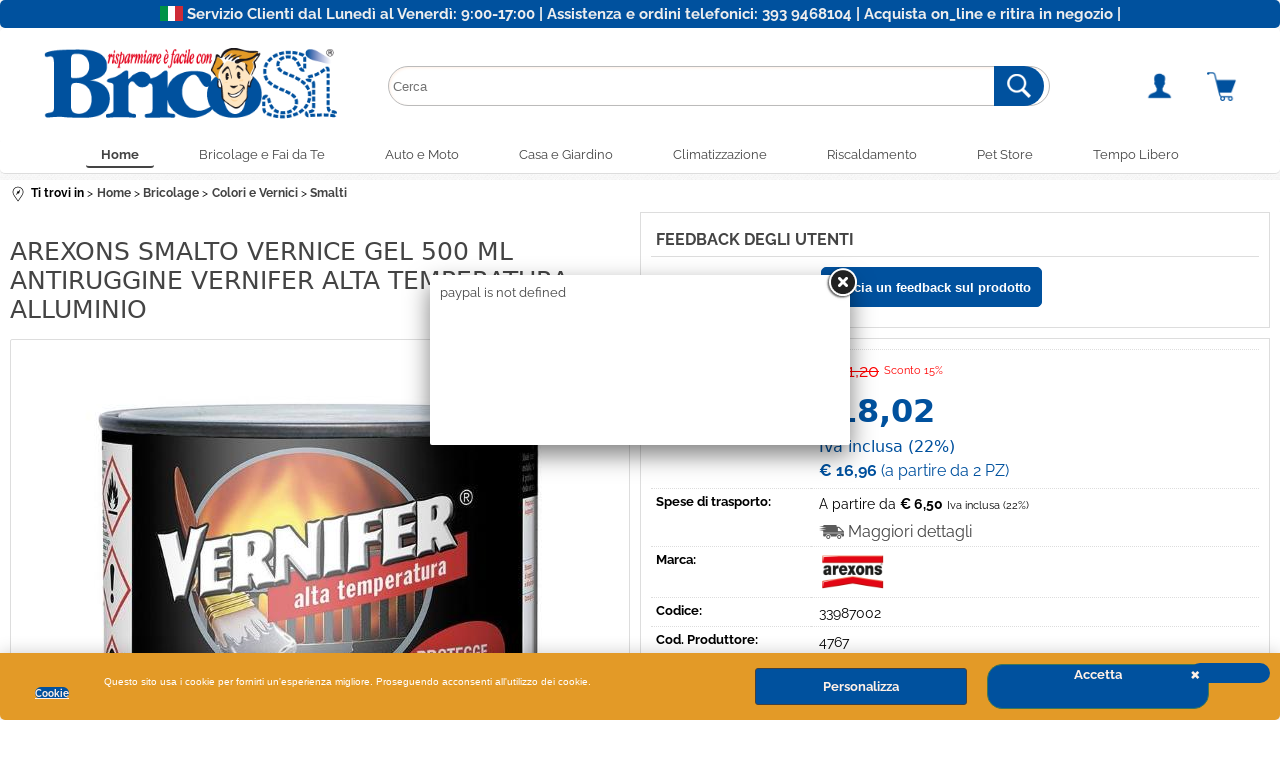

--- FILE ---
content_type: text/html; Charset=iso-8859-1
request_url: https://www.bricosi.it/it/home/bricolage/colori-e-vernici/smalti/arexons-smalto-vernice-gel-500-ml-antiruggine-vernifer-alta-temperatura-alluminio.1.35.774.gp.17768.uw
body_size: 138404
content:
<!DOCTYPE html>
<html lang="it">
<head>
<meta charset="iso-8859-1">
<meta http-equiv="content-type" content="text/html; charset=iso-8859-1">
<base href="https://www.bricosi.it/" />
<script type="text/javascript" id="rdy_ztxjy8GS">
	//<![CDATA[
	
window.onerror = function(message, url, lineNumber,columnNumber,oError) {oError = oError||{};var aStack = (oError.stack||"").split("\n");var aConsole = [];aConsole.push(message);for(var sY=0;sY<aStack.length;sY++){if(aStack[sY]){aConsole.push(aStack[sY].replace(/@/g,"\t"));}}console.log("ERROR:");console.log(aConsole.join("\n"));console.log("------------------------------------");return true;};

	//]]>
</script>


<link  href="scripts/jquery.js" rel="preload" type="text/javascript" as="script" />
<link  href="scripts/readyprolibrary.min122.js?lang=it" rel="preload" type="text/javascript" as="script" />
<link  href="/readycontent/images/logo.png" rel="preload" as="image" />
<link  href="ReadySkins/wonder/profile_65_20260108122624.css" rel="preload" type="text/css" as="style" />
<title>AREXONS SMALTO VERNICE GEL 500 ML ANTIRUGGINE VERNIFER ALTA TEMPERATURA ALLUMINIO</title>
<meta http-equiv="imagetoolbar" content="no" />
<meta name="generator" content="Ready Pro Ecommerce" />
<meta name="content-language" content="it" />
<link rel="icon" type="image/x-icon" href="/favicon.ico" />
<meta content="AREXONS SMALTO VERNICE GEL 500 ML ANTIRUGGINE VERNIFER ALTA TEMPERATURA ALLUMINIO" name="keywords" />
<meta content="Vernice di finitura e antiruggine in un solo prodotto. Protegge dalla ruggine e dalla corrosione. Ideale per barbecue, stufe, tubi di stufe, caldaie, camini, ecc. Pronto all'uso. Rapida essiccazione. Finitura satinata alluminio. Resiste fino a 400&#176;C. Ottima stabilit&#224; agli agenti atmosferici e all'acqua." name="description" />
<meta content="width=device-width, minimum-scale=1.0, maximum-scale=5.0, initial-scale=1.0" name="viewport" />
<meta content="yes" name="apple-mobile-web-app-capable" />
<meta content="yes" name="mobile-web-app-capable" />
<link  href="https://www.bricosi.it/it/home/bricolage/colori-e-vernici/smalti/arexons-smalto-vernice-gel-500-ml-antiruggine-vernifer-alta-temperatura-alluminio.1.35.774.gp.17768.uw" rel="canonical" />
<meta property="og:title" content="AREXONS SMALTO VERNICE GEL 500 ML ANTIRUGGINE VERNIFER ALTA TEMPERATURA ALLUMINIO" />
<meta property="og:type" content="product" />
<meta content="Vernice di finitura e antiruggine in un solo prodotto. Protegge dalla ruggine e dalla corrosione. Ideale per barbecue, stufe, tubi di stufe, caldaie, camini, ecc. Pronto all'uso. Rapida essiccazione. Finitura satinata alluminio. Resiste fino a 400&#176;C. Ottima stabilit&#224; agli agenti atmosferici e all'acqua." property="og:description" />
<meta property="og:url" content="https://www.bricosi.it/it/home/bricolage/colori-e-vernici/smalti/arexons-smalto-vernice-gel-500-ml-antiruggine-vernifer-alta-temperatura-alluminio.1.35.774.gp.17768.uw" />
<meta property="og:image" content="https://www.bricosi.it/files/archivioready_Files/Foto/238181_2.JPG" />
<link  href="https://www.bricosi.it/files/archivioready_Files/Foto/238181_2.JPG" rel="image_src" />
<link  href="ReadySkins/slick/slick1.css" rel="stylesheet" type="text/css" />
<link  href="ReadySkins/slick/slick-theme1.css" rel="stylesheet" type="text/css" />
<!-- SKIN Predefinita (Wonder-Advanced Blu) -->
<link  href="ReadySkins/wonder/profile_65_20260108122624.css" rel="stylesheet" type="text/css" />
<style type="text/css">
.badge-ribbon-title.b1{all:initial;position:relative;white-space: nowrap;display:inline-block !important;border-top-left-radius:2px;border-bottom-left-radius:2px;z-index:10;box-sizing:border-box;text-align:center !important;}.badge-ribbon-title.b1::before {all: initial;}.badge-ribbon-title.b1::after {all: initial;content:" ";display:inline-block;position:absolute;top: 0;right:0;transform: skew(-10deg, 0deg);transform-origin:bottom left;border-radius:2px;padding:0;z-index:9;}.badge-ribbon-title.b1 > span {all:initial;}
.badge-ribbon-title.b2{all:initial;position:relative;white-space: nowrap;display:inline-block !important;border-top-left-radius:2px;border-bottom-left-radius:2px;z-index:10;box-sizing:border-box;text-align:center !important;}.badge-ribbon-title.b2::before {all: initial;}.badge-ribbon-title.b2::after {all: initial;content:" ";display:inline-block;position:absolute;top: 0;right:0;transform: skew(-10deg, 0deg);transform-origin:bottom left;border-radius:2px;padding:0;z-index:9;}.badge-ribbon-title.b2 > span {all:initial;}
#sheetBox .badge-ribbon-title.b1{background-color:red !important;box-shadow:0 2px 3px rgba(0, 0, 0, 0.2) !important;padding: 2px 10px 2px 10px !important;margin-right: 10px !important;margin-bottom: 5px !important;min-width: 80px !important;}#sheetBox .badge-ribbon-title.b1::after {background-color:red !important;height: 100% !important;width: 10px !important;}#sheetBox .badge-ribbon-title.b1::before {content: "new" !important;color:#fff !important;font-family: Tahoma !important;font-size: 12px !important;}
#sheetBox .badge-ribbon-title.b2{background-color:#34bf34 !important;box-shadow:0 2px 3px rgba(0, 0, 0, 0.2) !important;padding: 2px 10px 2px 10px !important;margin-right: 10px !important;margin-bottom: 5px !important;min-width: 80px !important;}#sheetBox .badge-ribbon-title.b2::after {background-color:#34bf34 !important;height: 100% !important;width: 10px !important;}#sheetBox .badge-ribbon-title.b2::before {content: "promo" !important;color:#fff !important;font-family: Tahoma !important;font-size: 12px !important;}
.bigBox .badge-ribbon-title.b1:not(.belongsToGroup),.bigBoxFade .badge-ribbon-title.b1:not(.belongsToGroup),.carousel .badge-ribbon-title.b1:not(.belongsToGroup),.miniBox .badge-ribbon-title.b1:not(.belongsToGroup){background-color:red !important;box-shadow:0 2px 3px rgba(0, 0, 0, 0.2) !important;padding: 2px 10px 2px 10px !important;margin-right: 10px !important;margin-bottom: 5px !important;min-width: 80px !important;}.bigBox .badge-ribbon-title.b1:not(.belongsToGroup)::after,.bigBoxFade .badge-ribbon-title.b1:not(.belongsToGroup)::after,.carousel .badge-ribbon-title.b1:not(.belongsToGroup)::after,.miniBox .badge-ribbon-title.b1:not(.belongsToGroup)::after{background-color:red !important;height: 100% !important;width: 10px !important;}.bigBox .badge-ribbon-title.b1:not(.belongsToGroup)::before,.bigBoxFade .badge-ribbon-title.b1:not(.belongsToGroup)::before,.carousel .badge-ribbon-title.b1:not(.belongsToGroup)::before,.miniBox .badge-ribbon-title.b1:not(.belongsToGroup)::before {content: "new" !important;color:#fff !important;font-family: Tahoma !important;font-size: 12px !important;}
.bigBox .badge-ribbon-title.b2:not(.belongsToGroup),.bigBoxFade .badge-ribbon-title.b2:not(.belongsToGroup),.carousel .badge-ribbon-title.b2:not(.belongsToGroup),.miniBox .badge-ribbon-title.b2:not(.belongsToGroup){background-color:#34bf34 !important;box-shadow:0 2px 3px rgba(0, 0, 0, 0.2) !important;padding: 2px 10px 2px 10px !important;margin-right: 10px !important;margin-bottom: 5px !important;min-width: 80px !important;}.bigBox .badge-ribbon-title.b2:not(.belongsToGroup)::after,.bigBoxFade .badge-ribbon-title.b2:not(.belongsToGroup)::after,.carousel .badge-ribbon-title.b2:not(.belongsToGroup)::after,.miniBox .badge-ribbon-title.b2:not(.belongsToGroup)::after{background-color:#34bf34 !important;height: 100% !important;width: 10px !important;}.bigBox .badge-ribbon-title.b2:not(.belongsToGroup)::before,.bigBoxFade .badge-ribbon-title.b2:not(.belongsToGroup)::before,.carousel .badge-ribbon-title.b2:not(.belongsToGroup)::before,.miniBox .badge-ribbon-title.b2:not(.belongsToGroup)::before {content: "promo" !important;color:#fff !important;font-family: Tahoma !important;font-size: 12px !important;}
.productsWrapper .badge-ribbon-title.b1{background-color:red !important;box-shadow:0 2px 3px rgba(0, 0, 0, 0.2) !important;padding: 2px 10px 2px 10px !important;margin-right: 10px !important;margin-bottom: 5px !important;min-width: 80px !important;}.productsWrapper .badge-ribbon-title.b1::after {background-color:red !important;height: 100% !important;width: 10px !important;}.productsWrapper .badge-ribbon-title.b1::before {content:"new" !important;color:#fff !important;font-family: Tahoma !important;font-size: 12px !important;}
.productsWrapper .badge-ribbon-title.b2{background-color:#34bf34 !important;box-shadow:0 2px 3px rgba(0, 0, 0, 0.2) !important;padding: 2px 10px 2px 10px !important;margin-right: 10px !important;margin-bottom: 5px !important;min-width: 80px !important;}.productsWrapper .badge-ribbon-title.b2::after {background-color:#34bf34 !important;height: 100% !important;width: 10px !important;}.productsWrapper .badge-ribbon-title.b2::before {content:"promo" !important;color:#fff !important;font-family: Tahoma !important;font-size: 12px !important;}
</style>
<!-- Custom CSS --><style type="text/css">
	#colMid #categoriesBoxes li a:hover, #colMid #brandBoxes li a:hover {
    border-top: 0px solid #000;
    border-right: 0px solid #000;
    border-bottom: 0px solid #000;
    border-left: 0px solid #000;
}
#sheetBoxesMenu a {
    font-weight: bold;
    display: block;
    padding: 0 5px 5px;
    font-size: 84.5%;
    color: #000;
}
#header_responsive .btn_cart>a {
    background-image: url(/readycontent/images/carrello-.png);
    background-position: 0 center;
    background-repeat: no-repeat;
    padding-left: 29px;
    line-height: 36px;
    background-size: contain;
}
.listProduct {
    display: table;
    border-collapse: separate;
    border-spacing: 10px;
    width: 100%;
    table-layout: fixed;
    background: white;
    border: 1px solid #ccc;
    border-radius: 15px;
}
.resultBox .title {
    font-size: 120%;
    margin-bottom: 20px;
    margin-left: 15px;
    color: black;
    text-align: left;
    margin-right: 15px;
}
.resultBox dt {
    display: block;
    overflow: hidden;
    font-weight: bold;
    width: 40%;
    line-height: 1.5;
    float: left;
    clear: both;
    text-align: left;
    padding: 0 0 3px 10px;
    margin: 0;
    border-bottom: 1px solid transparent;
}
#colMid #brandBoxes.withDesc img, #colMid #categoriesBoxes.withDesc img {
    float: inherit;
    margin: 0;
    border: 1px solid #ddd;
    border-bottom-left-radius: 150px;
    border-bottom-right-radius: 150px;
    border-top-right-radius: 150px;
    border-top-left-radius: 150px;
}
#colMid #categoriesBoxes.noDesc img, #colMid #brandBoxes.noDesc img {
    margin: 0 auto 0 auto;
    -webkit-transition: all 0.5s ease;
    -moz-transition: all 0.5s ease;
    -o-transition: all 0.5s ease;
    transition: all 0.5s ease;
    max-width: 100%;
    max-height: calc(100% - 31.2px - 10px - 5px);
    border: 1px solid #ddd;
    border-top-left-radius: 150px;
    border-top-right-radius: 150px;
    border-bottom-left-radius: 150px;
    border-bottom-right-radius: 150px;
}
.voti li {
    border-bottom: 1px dotted #ddd;
    margin-bottom: 10px;
    padding-bottom: 2px;
    padding-left: 10px;
}
.voti .userName {
    display: block;
    font-weight: bold;
}
#sheetBox p {
    margin-bottom: 10px;
    padding-left: 5px;
}
body {
font-size: 13px;
background: #fff url(/readycontent/images/bricosi-background.jpg);
}
#navBar {
background-image: url([data-uri]);
background-position: 0 center;
background-repeat: no-repeat;
padding: 0 0 0 21px;
line-height: 24px;
font-size: 92%;
margin-bottom: 10px;
line-height: 1.5;
text-align: start;
}
.resultBox .rangePrice strong {
display: inline;
color: red;
}
.grossPrice {
font-size: 130% !important;
color: red;
}
#categories .boxTitle, #userBox .boxTitle, .rssFeed .boxTitle, .feedBackBox .boxTitle, #colDx .miniBox .boxTitle, #colSx .miniBox .boxTitle, .feedbackBoxMedia .boxTitle, #sendOrderDetails .boxTitle {
display: block;
background: #00519e;
font-size: 99%;
line-height: 1.5;
font-weight: bold;
text-align: left;
color: #fff;
}
#cookieAlert {
padding: 5px;
background: #e39a27;
-moz-border-bottom-right-radius: 5px;
-webkit-border-bottom-right-radius: 5px;
-khtml-border-bottom-right-radius: 5px;
border-bottom-right-radius: 5px;
-moz-border-bottom-left-radius: 5px;
-webkit-border-bottom-left-radius: 5px;
-khtml-border-bottom-left-radius: 5px;
border-bottom-left-radius: 5px;
-webkit-transition: all 0.5s ease;
}
#cookieAlert a.ok:hover {
background-color: #00519e;
}
}
#cookieAlert a.ok {
padding: 2px 10px;
font-weight: bold;
background-color: #00519e;
-moz-transition: all 0.5s ease;
-o-transition: all 0.5s ease;
transition: all 0.5s ease;
text-align: center;
color: #fff;
}
#cookieAlert a {
color: #fff;
background-color: #b4b4b4;
}
#cookieAlert a.ok {
padding: 2px 10px;
font-weight: bold;
background-color: #00519e;
}
#bottomElements {
text-align: center;
padding: 0px;
background: #fff url(/readycontent/images/repeating_hashedLines.png);
}
.sIva {
font-size: 50%;
font-weight: normal;
display: block;
}
#footCustomText {
padding: 0px;
background: #00519e;
border-bottom: 0px solid #d0892f;
}
#header_responsive #top_buttons_wrapper {
background: #e0e0e06e;
}
li.megamenuOverItem a, li.megamenuOverItem a:hover {
background: #fff !important;
-moz-border-radius-topright: 5px;
-webkit-border-top-right-radius: 5px;
border-top-right-radius: 5px;
-moz-border-radius-topleft: 5px;
-webkit-border-top-left-radius: 5px;
border-top-left-radius: 5px;
color: #00519e !important;
-webkit-box-shadow: 10px 0 15px -3px rgba(0,0,0,0.42);
-moz-box-shadow: 10px 0 15px -3px rgba(0,0,0,0.42);
box-shadow: 10px 0 15px -3px rgba(0,0,0,0.42);
}
#foot .content, #foot_top_html .content {
display: block;
min-width: 900px;
max-width: -webkit-fill-available;
width: 100%;
clear: both;
background: #fff url(/readycontent/images/repeating_hashedLines.png);
}
#foot {
-moz-box-sizing: border-box;
-webkit-box-sizing: border-box;
box-sizing: content-box;
color: #fff;
background: #fff url(/readycontent/images/repeating_hashedLines.png);
font-size: 92%;
padding: 0px 0px;
margin: 0 auto;
display: block;
}
#footer_custom_els_container {
background: #fff url(/readycontent/images/repeating_hashedLines.png);
border-top: 1px solid #dddddd;
margin-top: 5px;
}
#header_responsive #top_buttons_wrapper {
background: #fff;
}
.placeholder {
width: 100%;
height: 100%;
}
.column_half {
width: 50%;
float: left;
margin-top: 0px;
}
.right_half {
color: #FFFFFF;
font-family: "Source Sans Pro";
text-align: center;
font-weight: bold;
}
#colDx .miniBox .boxTitle span, #colSx .miniBox .boxTitle span, .feedbackBoxMedia .boxTitle span, #sendOrderDetails .boxTitle span {
display: block;
text-align: left;
padding: 0px 8px;
}
#colMid .miniBox .boxTitle a {
color: #444;
}
#colMid .miniBox a {
color: #444;
}
.miniBox .bottomLink {
font-size: 77%;
padding-bottom: 0px;
overflow: auto;
width: 100%;
text-align: end;
background: #fff url(/readycontent/images/bricosi-background.jpg);
}
.miniBox .firstElement {
position: relative;
overflow: hidden;
border: 1px solid #ddd;
box-shadow: 4px 4px 3px #e6e6e6;
border-radius: 15px;
}
.miniBox ul {
margin-right: 1px;
padding: 5px;
text-align: left;
border-top: 1px solid #ddd;
}
.miniBox .item {
border-bottom: 1px solid #ddd0;
padding-bottom: 5px;
margin-bottom: 5px;
}
#userBox a, .rssFeed a, .feedBackBox a, #colDx .miniBox a, #colSx .miniBox a, #sendOrderDetails a {
color: #888;
}
.mainPriceCurrency {
    display: inline-block !important;
    margin-right: 3px;
    font-weight: 400;
    font-size: 20px;
}
.mainPrice {
    font-size: 230%;
    color: #00519e;
    margin-bottom: 0px;
    font-weight: bolder;
    font-family: system-ui;
}
.footer_block_newsletter input {
padding: 7px !important;
margin-top: 5px;
width: 100%;
}
#categories > ul > li.li-folder {
border-top: 0px solid #ddd;
border-right: 0;
border-bottom: 0;
border-left: 0;
margin: 0 0 0 0;
}
#categories .boxTitle, #userBox .boxTitle, .rssFeed .boxTitle, .feedBackBox .boxTitle, #colDx .miniBox .boxTitle, #colSx .miniBox .boxTitle, .feedbackBoxMedia .boxTitle, #sendOrderDetails .boxTitle {
display: block;
background: #00519e00;
font-size: 99%;
line-height: 1.5;
font-weight: bold;
text-align: left;
color: #666666;
margin-top: 10px;
border-bottom: 1px solid #d6d5d5;
}
#menu {
position: relative;
margin-bottom: 6px;
top: 0;
font-size: 13px;
left: 0;
width: 100%;
min-width: 900px;
display: block;
clear: both;
background-color: #fff;
border-top: 0px solid #ddd;
border-right: 0;
border-bottom: 1px solid #ddd;
border-left: 0;
}
#header_responsive .top_buttons .box_menu li a, #menu li a {
	transition: all 0.2s ease;
    position: relative;
    left: 0;
    top: 0;
    font-weight: 500;
    display: block;
    line-height: 1;
    color: #444;
    font-size: 100%;
    text-align: center;
}
#menu li a.selectedButt {
background-color: #fff;
color: #444;
border-bottom: 2px solid;
font-weight: bold;
}
.footer_block a {
color: #666;
}
.footer_block {
color: #444;
}
#categories, #userBox, .rssFeed, .feedBackBox, #colDx .miniBox, #colSx .miniBox, .web-page-latest-items, .feedbackBoxMedia .content, #sendOrderDetails .container>div {
clear: both;
margin-bottom: 18px;
background: #fff;
padding: 0px;
border: 1px solid #ddd;
color: #00519e;
border-radius: 10px;
}
.footer_block_title {
margin-bottom: 10px;
margin-top: 15px;
font-size: 120%;
display: block;
}
#categories > ul > li > a.open {
text-align: left;
background-color: #00519e;
//background-image: url(/ReadySkins/wonder/img/ico_arrow_down.png);
background-position: 95% center;
background-repeat: no-repeat;
padding: 5px 13px 5px 9px;
font-weight: normal;
color: #fff;
font-size: 110%;
}
.cubes .resultBox .cart {
background: #eee0;
padding: 0px;
width: 100%;
text-align: center;
}
.cubes .resultBox ul li>strong {
display: none;
width: 100px;
margin: 0 0 0 -105px;
text-align: left;
float: left;
clear: both;
padding: 0 0 3px 0;
line-height: 17px;
}
.cubes .resultBox .price, .cubes .resultBox .availab {
padding-left: 0px;
text-align: center;
overflow: hidden;
}
.cubes .resultBox .mainPrice, .cubes .resultBox .grossPrice, .cubes .resultBox .priceMessage, .cubes .resultBox .availab span, .cubes .resultBox .pricePicking, .cubes .resultBox .rangePrice {
display: block;
float: inherit;
padding-bottom: 3px;
}
.resultBox .title {
text-transform: uppercase;
}
#sheetBoxTopDetails #addVotoBox, #sheetBoxTopDetails .detailsBox, #sheetBoxTopDetails .servicesBox {
padding: 10px;
margin: 0 0 10px;
BORDER: 1px solid #ddd;
BACKGROUND: WHITE;
}
#colMid .cubes .resultBox {
display: table-cell;
height: 100%;
text-align: center;
vertical-align: top;
background: white;
position: relative;
left: 0;
top: 0;
margin-bottom: 16px;
border-radius: 10px;
padding-bottom: calc(0px + 0px + 10px);
}
.btn_wrapp .close, .btn_wrapp .ko, .btn_wrapp .ok, .cross_selling.lightbox .cross_selling_cart .butt1 {
text-align: center;
padding: 4px;
background-color: #00519e;
font-weight: 700;
border-top: 1px solid #00519e;
border-right: 1px solid #00519e;
border-bottom: 1px solid #00519e;
border-left: 1px solid #00519e;
font-size: 100%;
color: #fff !important;
width: auto;
line-height: 1.5;
-moz-box-sizing: border-box;
-webkit-box-sizing: border-box;
box-sizing: border-box;
border-radius: 16px;
cursor: pointer;
}
#orderByForm {
padding: 5px;
margin-right: 80px;
margin-left: 8px;
}
#formRequestInfo textarea {
height: 135px;
}
#existentUserBoxTop .boxTitle, #newUserBoxTop .boxTitle, #userBoxTop .boxTitle {
background: #00519e;
font-size: 115%;
line-height: 1.5;
color: #fff;
padding: 5px;
}
#colMid .cubes .resultBox {
display: table-cell;
height: 100%;
text-align: center;
vertical-align: top;
position: relative;
left: 0;
top: 0;
margin-bottom: 16px;
border-radius: 10px;
padding-bottom: calc(0px + 0px + 10px);
}
#orderByForm input {
text-align: left;
padding: 1px 15px 1px 15px;
margin: 0;
height: 30px;
cursor: pointer;
border-left: 0;
border-top: 0;
border-bottom: 0;
border-right: 0px solid #ccc;
background: none;
-webkit-border-radius: 0;
-moz-border-radius: 0;
border-radius: 0;
color: #e39a27;
background-position: 96% center !important;
}
.results-view, #orderByForm {
background: #fff url(/readycontent/images/bricosi-background.jpg);
padding: 0px;
color: #444;
}
.personalElement p {
padding: 0px 0px 0 0px;
}
#top_cart .title {
background: #00519e;
}
#formRequestInfo input, #formRequestInfo textarea, #formRequestInfo #maskedField2, #formRequestInfo #maskedField4, #formRequestInfo select {
width: 99%;
margin: 0 2px 0 0;
}
#showCart .showCartTable th {
padding: 5px;
width: 1%;
white-space: nowrap;
font-size: 100%;
background: #eee;
font-size: 150%;
line-height: 1.5;
font-weight: bold;
text-align: left;
border-top: 0px solid #ddd;
border-right: 0;
border-bottom: 0;
border-left: 0;
color: #666666;
}
#sendOrder .confirmOrder .butt1, a.buttContinueAndOrder, input.buttContinueAndOrder, input.sendOrderButton {
text-align: center;
background-color: #00519e;
padding: 4px 4px 4px;
border-top: 1px solid #00519e;
border-right: 1px solid #00519e;
border-bottom: 1px solid #00519e;
border-left: 1px solid #00519e;
font-size: 100%;
border-radius: 20px;
color: #fff;
line-height: 1.5;
-moz-box-sizing: border-box;
-webkit-box-sizing: border-box;
box-sizing: border-box;
cursor: pointer;
display: block;
width: 160px;
margin-top: 10px;
margin-bottom: 10px;
}
#searchBrandForm .boxTitle, #latestModelsBox .boxTitle, #searchForm .boxTitle, #cartBoxRight .boxTitle, #qrCodeBox .boxTitle, .web-page-search .boxTitle, #r_left_menu .btn_left_close, #r_left_menu .btn_left_logout, #r_left_menu .r_left_menu_cat_panel .label {
background: #00519e;
font-size: 99%;
line-height: 1.5;
font-weight: bold;
text-align: left;
color: #fff;
}
#cartBoxRight input.b_green, #top_cart input.b_green {
text-align: center;
padding: 8px;
background-color: #00519e;
font-weight: bold;
border-top: 1px solid #00519e;
border-right: 1px solid #00519e;
border-bottom: 1px solid #00519e;
border-left: 1px solid #00519e;
font-size: 115%;
color: #fff;
width: auto;
line-height: 1.5;
-moz-box-sizing: border-box;
-webkit-box-sizing: border-box;
box-sizing: border-box;
cursor: pointer;
margin: 0 auto 0 auto;
-webkit-transition: all 0.5s ease;
-moz-transition: all 0.5s ease;
-o-transition: all 0.5s ease;
transition: all 0.5s ease;
}
#sheetProductBoxes h2 span, #sheetBox .cross_selling h2 span {
display: block;
text-transform: uppercase;
}
#sheetBoxTopDetails .detailsBox h2 span, #sheetBoxTopDetails .servicesBox h2 span, #sheetBoxTopDetails #addVotoBox h2 span {
color: #444;
display: block;
text-transform: uppercase;
}
.artCollBox, .componentsBox, .features, .documentsBox, .links, .descriptionBox, .video, .variantsBox, #sheetProductInWebOrders, .voti {
overflow: hidden;
background: white;
border: 1px solid #ddd;
padding: 15px;
width: 100%;
text-align: start;
margin-bottom: 10px;
clear: both;
color: black;
font-size: 120%;
}
#colMid .bigBox a:hover, #colMid .bigBoxFade a:hover, #colMid .feedBackBox_mid a:hover, #colMid #formRequestInfo a:hover {
color: #666;
}
#existentUserBox .boxTitle, #regForm.gCheckout .boxTitle, #newUserBox .boxTitle {
padding: 0;
background: #eee;
font-size: 110%;
line-height: 1.5;
font-weight: bold;
text-align: left;
border-top: 0px solid #ddd;
border-right: 0;
border-bottom: 0;
border-left: 0;
color: #eee;
margin-top: 5px;
margin-bottom: 8px;
width: 98%;
margin-left: 9px;
}
#existentUserBox, #regForm.gCheckout, #newUserBox {
clear: both;
margin-bottom: 0px;
background: #fff;
padding: 0px;
color: #00519e;
}
#mainResultBox .cubes .resultBox .cart, .rdy-search-results .cubes .resultBox .cart {
    margin-bottom: 0;
    display: contents;
    text-align: center;
    background: white;
}
.sy-box {
clear: both;
margin: 10px 0 8px 0;
}
#colMid #sheetAddToCartRow td {
background: #eee;
border-radius: 16px;
border: 1px solid #dddddd;
}
#colMid {
padding: 5px 10px 10px 10px;
width: 100%;
display: table-cell;
border-left: 0px solid #ddd;
border: righ;
border-right: 0px solid #eee;
/* margin-top: 10px; */
}
#colMid #sheetAddToCartRow th {
background: white;
}
#colMid .bigBox .boxTitle span, #colMid .bigBoxFade .boxTitle span, #colMid .feedBackBox_mid .boxTitle span, #colMid #formRequestInfo .boxTitle span, #existentUserBox .boxTitle span, #regForm.gCheckout .boxTitle span, #newUserBox .boxTitle span {
display: block;
text-align: left;
padding: 7px 10px;
margin-bottom: 7px;
margin-top: 6px;
}
.feedBackBox_mid, #colMid #formRequestInfo, #showCart .showCartTable, #existentUserBox, #regForm.gCheckout, #newUserBox {
clear: both;
margin-bottom: 0px;
background: #fff;
padding: 0px;
color: #00519e;
}
#existentUserBox .boxTitle, #regForm.gCheckout .boxTitle, #newUserBox .boxTitle {
padding: 0;
background: #eee0;
font-size: 150%;
line-height: 1.5;
font-weight: bold;
text-align: center;
border-top: 0px solid #ddd;
border-right: 0;
border-bottom: 5px solid #d0892f;
border-left: 0;
color: #444;
margin-right: 10px;
margin-left: 7px;
margin-top: -9px;
margin-bottom: 6px;
/* width: 32%; */
}
#colMid .bigBox .boxTitle span, #colMid .bigBoxFade .boxTitle span, #colMid .feedBackBox_mid .boxTitle span, #colMid #formRequestInfo .boxTitle span, #existentUserBox .boxTitle span, #regForm.gCheckout .boxTitle span, #newUserBox .boxTitle span {
padding: 7px 9px;
margin-bottom: 6px;
padding: 1px 0px;
text-align: left;
margin-top: 0px;
margin-bottom: 7px;
margin-top: -4px;
}
#colMid .bigBox .boxTitle span, #colMid .bigBoxFade .boxTitle span, #colMid .feedBackBox_mid .boxTitle span, #colMid #formRequestInfo .boxTitle span, #existentUserBox .boxTitle span, #regForm.gCheckout .boxTitle span, #newUserBox .boxTitle span {
display: block;
text-align: left;
padding: 6px 0px;
margin-bottom: 7px;
margin-top: 6px;
}
#colMid .bigBox.boxColumns ul {
width: 100%;
overflow: hidden;
background: 0;
display: table;
table-layout: fixed;
}
#colMid .bigBox .boxTitle a, #colMid .bigBoxFade .boxTitle a {
color: #444;
margin-left: 0px;
line-height: 1.2;
text-transform: capitalize;
font-weight: bolder;
}
#colMid .boxColumns li .details {
position: relative;
width: auto;
padding: 0;
overflow: unset;
text-align: center;
float: none;
}
#colMid .bigBox.boxColumns li {
padding: 0px;
margin-bottom: 10px;
border-top: 1px solid #ddd;
border-right: 1px solid #ddd;
border-bottom: 1px solid #ddd;
border-left: 1px solid #ddd;
position: relative;
display: table-cell;
overflow: hidden;
background: white;
text-align: center;
vertical-align: top;
border-radius: 10px;
}
#colMid .bigBox, #colMid .bigBoxFade, #colMid .feedBackBox_mid, #colMid #formRequestInfo, #showCart .showCartTable, #existentUserBox, #regForm.gCheckout, #newUserBox {
clear: both;
margin-bottom: 4px;
background: 0;
padding: 0px;
color: #444;
margin-top: 18px;
margin-left: 0px;
margin-right: 0px;
}
#top_text div {
margin-top: 5px;
margin-bottom: 5px;
}
#backtop {
font-size: 220%;
color: #fff;
line-height: 49px;
font-weight: normal;
text-align: center;
border-top: 2px solid #00519e;
border-right: 2px solid #00519e;
border-bottom: 2px solid #00519e;
border-left: 2px solid #00519e;
background: #00519e;
}
.servicesBox a {
color: #888;
display: block;
line-height: 1.5;
border: 0;
white-space: nowrap;
overflow: hidden;
text-overflow: ellipsis;
-moz-box-sizing: border-box;
-webkit-box-sizing: border-box;
box-sizing: border-box;
float: left;
clear: both;
}
#colMid #formRequestInfo {
background: #fff;
}
#cookieAlert a {
color: #fff0e6;
background-color: #00519e;
}
#cookieAlert a.ok {
padding: 2px 10px;
font-weight: bold;
background-color: #00519e;
}
#colMid h1, #telToFriend .boxTitle, #resetPwdRequest .boxTitle, #resetPwd .boxTitle, #pwdModify .boxTitle, #votoForm .boxTitle, #otherDestination h1, #productShipping h1 {
color: #444;
padding: 0 0 0px 0;
font-size: 150%;
display: block;
text-align: left;
margin-top: 10px;
margin-bottom: 28px;
}
#categories a {
display: block;
line-height: 1.5;
-webkit-transition: all 0.5s ease;
-moz-transition: all 0.5s ease;
-o-transition: all 0.5s ease;
transition: all 0.5s ease;
text-align: left;
/* background-image: url(/ReadySkins/wonder/img/ico_point.png); */
background-position: 110% center;
background-repeat: no-repeat;
padding: 5px 13px 5px 0px;
font-weight: normal;
color: #e39a27;
font-size: 110%;
}
.pages a, .pages input {
font-size: 100%;
padding: 5px 10px 5px 10px;
font-weight: bold;
text-decoration: none;
background: #ffffff;
border: 1px solid #ccc;
color: #00519e;
display: inline-block;
border-radius: 50px;
}
.shippingDetailsButton {
display: inherit;
margin: 0;
font-size: 115.5%;
border: 0 !important;
text-decoration: none;
/* background-image: url(/ReadySkins/wonder/img/ico_shipping3.png); */
background-position: 0 center;
background-repeat: no-repeat;
padding: 2px 0 2px 29px;
}
span.selectedPg a, a.selectedPg, input.selectedPg {
background: #fff !important;
border: 1px solid #fff !important;
color: #00519e !important;
}
#categories .boxTitle span {
text-align: left;
background-image: none;
background-position: 95% center;
background-repeat: no-repeat;
padding: 7px 21px 7px 8px;
}
#header_responsive .top_buttons li.box_search input.txt_search {
height: 40px;
padding-right: 40px;
padding-top: 3px;
padding-bottom: 3px;
border-top: 1px solid #bbb;
border-right: 1px solid #bbb;
border-bottom: 1px solid #bbb;
border-left: 1px solid #bbb;
-webkit-box-sizing: border-box;
-moz-box-sizing: border-box;
box-sizing: border-box;
width: 100%;
-webkit-border-radius: 4px;
-moz-border-radius: 4px;
-khtml-border-radius: 4px;
border-radius: 20px;
max-width: 90%;
}
#categories a {
display: block;
line-height: 1.5;
-webkit-transition: all 0.5s ease;
-moz-transition: all 0.5s ease;
-o-transition: all 0.5s ease;
transition: all 0.5s ease;
text-align: left;
/* background-image: url(/ReadySkins/wonder/img/ico_point.png); */
background-position: 110% center;
background-repeat: no-repeat;
padding: 5px 13px 5px 9px;
font-weight: normal;
color: #444444;
font-size: 110%;
}
#top_cart .total_box {
background: #eeeeee;
padding: 10px;
margin: 10px;
overflow: auto;
text-align: right;
}
#top_cart .cart_item:nth-child(odd) {
background: #eeeeee0a;
}
#header_responsive .top_buttons input.btn_search {
border-radius: 20px;
}
#header_responsive .top_buttons li.box_search form {
    position: relative;
    top: 0;
    left: 0;
    text-align: start;
}
#header_responsive .top_buttons>li>a {
    color: #000;
    text-align: -webkit-center;
}
#header_responsive .top_buttons li.box_search input.btn_search {
    background-position: center;
    background-color: #00519e;
    background-repeat: no-repeat;
    height: 40px;
    padding-left: 40px;
    position: absolute;
    top: 0;
    right: 80px;
    font-size: 0;
    cursor: pointer;
    -webkit-box-sizing: border-box;
    -moz-box-sizing: border-box;
    box-sizing: border-box;
    border: 0;
    -webkit-border-top-left-radius: 0!important;
    -webkit-border-bottom-left-radius: 0!important;
    -moz-border-radius-topleft: 0!important;
    -moz-border-radius-bottomleft: 0!important;
    border-top-left-radius: 0!important;
    border-bottom-left-radius: 0!important;
    -webkit-border-radius: 4px;
    -moz-border-radius: 4px;
    -khtml-border-radius: 4px;
    border-radius: 20px;
}
input[type="text"], input[type="password"], input[type="button"], input[type="submit"], select, textarea {
font-family: Open Sans,Helvetica,sans-serif;
font-size: 100%;
padding: 10px;
border-radius: 50px;
border: 1px solid #bbb;
box-sizing: border-box;
background: #fff;
line-height: 1.5;
}
input.error, select.error, input.wrongValue, select.wrongValue {
background-image: url(/ReadySkins/wonder/img/invalid.png);
background-position: 90% center;
background-repeat: no-repeat;
box-shadow: 0 0 2px #ff0000;
border-color: #ff0000;
}
#header_responsive #header_top_bar_wrapper {
    background: #00519e;
    padding: 0;
    border-top: 0;
    text-align: -webkit-center;
    border-right: 0px solid #ddd;
    border-bottom: 0px solid #d0892f;
    border-left: 0px solid #ddd;
}
#preRegistrationPage th a, a.agente_create_anag, #user_agente .agente_contacts_button, #user_agente .agente_orders_button {
    text-align: center;
    padding: 4px;
    background-color: #00519e;
    font-weight: bold;
    border-top: 1px solid #444;
    border-right: 1px solid #444;
    border-bottom: 1px solid #444;
    border-left: 1px solid #444;
    border-radius: 40px;
    font-size: 115%;
    height: 50px;
    color: #fff;
    width: auto;
    line-height: 2.8;
    -moz-box-sizing: border-box;
    -webkit-box-sizing: border-box;
    box-sizing: border-box;
    cursor: pointer;
    display: block;
}
#header_responsive #header_top_bar_wrapper #top_text {
color: #fff;
}
#header_responsive .top_buttons input.txt_search {
border-radius: 25px;
}
#colMid input.butt1, {
text-align: center;
padding: 4px;
background-color: #e39a2729;
font-weight: bold;
border-top: 1px solid #fff;
border-right: 1px solid #fff;
border-bottom: 1px solid #fff;
border-left: 1px solid #fff;
font-size: 100%;
border-radius: 16px;
width: 66px;
color: #e39a27;
width: 114%;
line-height: 1.5;
-moz-box-sizing: border-box;
-webkit-box-sizing: border-box;
box-sizing: border-box;
cursor: pointer;
-webkit-transition: all 0.5s ease;
-moz-transition: all 0.5s ease;
-o-transition: all 0.5s ease;
transition: all 0.5s ease;
}
#colMid #categoriesBoxes li {
display: inline-block;
overflow: hidden;
text-align: center;
margin: 5px;
box-sizing: content-box;
height: 200px;
}
#colMid #categoriesBoxes strong>span {
display: contents;
text-align: center;
padding: 15px;
}
#formRequestInfo form {
padding: 10px;
text-align: left;
border: 1px solid #ddd;
border-radius: 10px;
}
#colMid #categoriesBoxes {
text-align: center;
margin: auto;
padding: 0;
overflow: auto;
clear: both;
background: white;
border: 0px solid #ddd;
border-radius: 10px;
}
#colMid #categoriesBoxes strong {
text-transform: capitalize;
margin-bottom: 5px;
background: #fff;
font-size: 90%;
line-height: 1.5;
font-weight: bold;
text-align: center;
display: -webkit-box;
-webkit-line-clamp: 3;
-webkit-box-orient: vertical;
overflow: hidden;
}
#categories .boxTitle {
display: block;
background: #00519e00;
font-size: 99%;
line-height: 1.5;
font-weight: bold;
text-align: left;
color: #d0892f;
margin-top: 10px;
border-bottom: 1px solid #d6d5d5;
}
#sheetSelectVariantsRow td {
padding: 5px 0 10px 5px !important;
border: 1px solid #ddd!important;
border-radius: 15px;
}
#categories li ul {
-webkit-transition: all 0.5s ease;
-moz-transition: all 0.5s ease;
-o-transition: all 0.5s ease;
transition: all 0.5s ease;
opacity: 0;
height: 0;
display: block;
border-left-style: solid;
border-left-color: #d0892f;
border-left-width: 2px;
}
#categories > ul > li > a.open {
color: #d0892f;
text-align: left;
background-color: #00519e00;
//background-image: url(/ReadySkins/wonder/img/ico_arrow_down.png);
background-position: 94% center;
background-repeat: no-repeat;
padding: 5px 13px 5px 9px;
color: #d0892f;
color: #d0892f;
font-size: 110%;
}
#categories > ul > li > a.open {
color: #d0892f;
text-align: left;
background-color: #00519e00;
//background-image: url(/ReadySkins/wonder/img/ico_arrow_down.png);
background-position: 94% center;
background-repeat: no-repeat;
padding: 4px 9px 5px 0px;
color: #d0892f;
color: #d0892f;
font-size: 110%;
}
#categories a.folder {
text-align: left;
background-position: 95% center;
background-repeat: no-repeat;
padding: 5px 13px 5px 0px;
font-weight: normal;
color: #6b6969;
font-size: 110%;
}
#categories li ul {
padding-left: 6px;
}
#colMid .boxColumns li .title {
height: 3.5em;
overflow: hidden;
padding: 0 10px 0px 10px;
margin: 0 0 10px 0 !important;
}
#header_responsive .btn_login>a {
    background-image: url(/readycontent/images/user.png);
    background-position: 0 center;
    background-repeat: no-repeat;
    background-size: contain;
    padding-left: 29px;
    line-height: 36px;
}
#head, #headText {
text-align: -webkit-right;
}
input.buttContinueAndOrder, a.buttContinueAndOrder, input.sendOrderButton, #sendOrder .confirmOrder .butt1 {
text-align: center;
background-color: #00519e;
background-image: url(/readycontent/images/freccia_destra.png);
background-position: 95% center;
background-repeat: no-repeat;
padding: 4px 21px 4px 4px;
font-weight: bold;
border-top: 1px solid #00519e;
border-right: 1px solid #00519e;
border-bottom: 1px solid #00519e;
border-left: 1px solid #00519e;
font-size: 100%;
color: #fff !important;
width: auto;
line-height: 1.5;
-moz-box-sizing: border-box;
-webkit-box-sizing: border-box;
box-sizing: border-box;
cursor: pointer;
display: block;
width: 158px;
margin-top: 10px;
margin-bottom: 10px;
border-radius: 20px;
}
a.buttBack {
text-align: center;
background-color: #00519e;
background-image: url(/readycontent/images/freccia_sinistra.png);
background-position: 2% center;
background-repeat: no-repeat;
padding: 4px 4px 4px 21px;
font-weight: bold;
border-top: 1px solid #00519e;
border-right: 1px solid #00519e;
border-bottom: 1px solid #00519e;
border-left: 1px solid #00519e;
font-size: 100%;
color: #ffffff !important;
width: auto;
line-height: 1.5;
-moz-box-sizing: border-box;
-webkit-box-sizing: border-box;
box-sizing: border-box;
cursor: pointer;
display: block;
width: 158px;
margin-top: 10px;
margin-bottom: 10px;
float: left;
border-radius: 20px;
}
#cookieAlert a.ok {
padding: 2px 10px;
font-weight: bold;
width: 70px;
border-radius: 15px;
background-color: #00519e;
}
#cookieAlert a {
color: #fff0e6 !important;
font-weight: bold;
width: 80px;
border-radius: 35px;
background-color: #00519e;
}
#cookieAlert a.ok {
padding: 2px 10px;
font-weight: bold;
width: 70px;
border-radius: 15px;
background-color: #00519e;
margin-top: 6px;
margin-bottom: 6px;
}
#orderStepNavBar input {
display: block;
width: 100%;
height: 24px;
line-height: 3px;
color: #fff;
font-size: 138.5%;
border: 0;
font-weight: bold;
cursor: pointer;
background-color: transparent;
background-image: url(/ReadySkins/wonder/img/bkg_step_on.gif);
background-position: bottom center;
background-repeat: no-repeat;
}
#cartBoxRight .boxTitle  {
background: #00519e;
font-size: 99%;
line-height: 1.5;
font-weight: bold;
text-align: left;
color: #fff;
}
#mainResultBox .cubes .resultBox .cart {
position: initial;
left: 0px;
right: 0;
bottom: 0;
background: #eee0;
padding: 5px;
/* width: 100%; */
text-align: center;
margin-bottom: 0;
}
#mainResultBox .cubes .resultBox .cart {
position: absolute;
left: 0;
right: 0;
bottom: 0;
background: #eee0;
padding: 5px;
width: 100%;
text-align: right;
margin-bottom: 0;
}
.cubes .resultBox .mainPrice, .cubes .resultBox .grossPrice, .cubes .resultBox .price>.priceMessage, .cubes .resultBox .availab span, .cubes .resultBox .pricePicking, .cubes .resultBox .rangePrice {
display: block;
padding: 0 0 0px 0;
margin: 0 0 0 0%;
}
.rdy-search-results .pages input {
padding: 5px 10px 5px 10px;
margin: 0 2px 0 2px;
color: #444;
font-size: 100%;
cursor: pointer;
-webkit-border-radius: 3px;
-moz-border-radius: 3px;
-webkit-appearance: none;
-moz-appearance: none;
appearance: none;
}
#colMid .bigBox a {
color: #444;
font-weight: 400;
text-transform: lowercase;
font-size: 90%;
}
#cartBoxRight  {
clear: both;
margin-bottom: 10px;
background: #fff;
padding: 0px;
border-top: 1px solid #00519e;
border-right: 1px solid #00519e;
border-bottom: 1px solid #00519e;
border-left: 1px solid #00519e;
color: #00519e;
}
#mainResultBox .cubes .resultBox .cart {
position: inherit;
left: 0;
right: 0;
bottom: 0;
background: #eee0;
padding: 5px;
width: 100%;
text-align: center;
margin-bottom: 0;
}
#colMid #categoriesBoxes li a {
transition: all 0.5s ease;
display: block;
width: 100%;
height: 100%;
overflow: hidden;
box-sizing: unset;
margin: 0px;
border-top: 0px solid #fff;
border-right: 0px solid #fff;
border-bottom: 0px solid #fff;
border-left: 0px solid #fff;
}
#staticPage {
    text-align: justify;
    font-size: 14px;
    background: white;
    margin: 0px;
    padding-left: 5px;
    border: 0px !important;
    padding-right: 5px;
    padding-bottom: 5px;
}
#staticPage ol, #staticPage ul {
margin: 0;
padding: 0;
}
.feedbackBoxMedia .boxTitle {
display: block;
background: #00519e00;
font-size: 99%;
line-height: 1.5;
font-weight: bold;
text-align: left;
color: #666666;
margin-top: 82px;
border-bottom: 1px solid #d6d5d5;
}
.artCollBox li {
height: 240px;
border: 1px solid #ddd;
border-radius: 15px;
margin: 15px;
}
.feedbackBoxMedia .content a {
display: block;
background-image: url(/ReadySkins/wonder/img/user_rating.png);
background-position: center top;
background-repeat: no-repeat;
padding: 115px 0 10px;
position: unset;
top: 0;
left: 0;
width: 100%;
}
.miniBox img {
max-width: 150px;
margin-top: 20px;
border-radius: 10px;
border: 1px solid #ddd;
}
.pricePicking, .rangePrice {
font-size: 115%;
color: #00519e;
text-transform: initial;
}
.footer_block_page a {
display: block;
font-size: 110%;
background-image: url(/ReadySkins/wonder/img/ico_point.png);
background-position: 0 center;
background-repeat: no-repeat;
padding: 2px 4px 2px 13px;
}
#colMid .bigBox .boxTitle {
padding: 0;
background: #eee0;
font-size: 120%;
line-height: 0;
font-weight: bold;
text-align: center;
border-top: 0px solid #ddd0;
border-right: 0;
border-bottom: 1px solid #dddddd;
color: #444;
margin-right: 0px;
margin-left: 0px;
margin-top: 0px;
margin-bottom: 10px;
width: 100%;
}
#menu.megamenu {
padding-top: 0px;
background: #fff;
}
#cookieAlert.show {
margin-top: 0;
opacity: 1;
position: fixed;
top: auto;
right: 0;
bottom: 0;
left: 0;
z-index: 999;
}
#colMid #categoriesLinksContainer .boxTitle span, #colMid #compatTypesBox .boxTitle span, #colMid #mainSearchFormBox .boxTitle span, #colMid #sendOrder .boxTitle span, #colMid .web-page-items .boxTitle span {
display: none;
color: #013d8c;
text-align: center;
background-color: #e0e0e0;
padding: 10px 10px;
}
#colMid .bigBox p, #colMid .bigBoxFade p {
color: #6B6969;
padding: 5px 0;
margin: 0;
width: 100%;
float: left;
}
#colMid .feedBackBox_mid ul {
margin: 0;
padding: 0;
display: flex;
}
#categoriesLinksContainer dt {
font-weight: bold;
border-bottom: 1px solid #bbb;
font-size: 100%;
}
#categorieslinks {
padding: 10px;
overflow: hidden;
font-size: 85%;
display: grid;
grid-gap: 0px;
grid-template-columns: repeat(auto-fit, minmax(0px, 1fr));
text-align: initial;
}
#colMid #categoriesLinksContainer a, #colMid #compatTypesBox a, #colMid #mainSearchFormBox a, #colMid #sendOrder a, #colMid .web-page-items a {
color: #666;
}
#colMid #categoriesLinksContainer .boxTitle, #colMid #compatTypesBox .boxTitle, #colMid #mainSearchFormBox .boxTitle, #colMid #sendOrder .boxTitle, #colMid .web-page-items .boxTitle {
display: none;
padding: 0px;
background: #00519e;
font-size: 150%;
line-height: 1.5;
font-weight: 700;
text-align: left;
color: #fff;
}
#colMid #categoriesLinksContainer, #colMid #compatTypesBox, #colMid #mainSearchFormBox, #colMid .web-page-items, #sendOrder {
clear: both;
margin-top: 20px;
margin-bottom: 20px;
background: #fff;
padding: 5px;
color: #00519e;
border: 1px dotted #cccccc;
border-radius: 15px;
}
#colMid .bigBox .boxTitle, #colMid .bigBoxFade .boxTitle, #colMid .feedBackBox_mid .boxTitle, #colMid #formRequestInfo .boxTitle, #existentUserBox .boxTitle, #regForm.gCheckout .boxTitle, #newUserBox .boxTitle {
padding: 0;
background: #fff url(/readycontent/images/bricosi-background.jpg);
font-size: 120%;
line-height: 0;
font-weight: bold;
text-align: center;
border-top: 0px solid #ddd0;
border-right: 0;
border-bottom: 1px solid #ddd;
color: #444;
margin-right: 0px;
margin-left: 0px;
text-transform: capitalize;
margin-top: 0px;
margin-bottom: 10px;
width: 100%;
}
#colMid .miniBox .boxTitle {
display: block;
padding: 0;
margin-bottom: 0px;
background: #fff url(/readycontent/images/bricosi-background.jpg);
font-size: 120%;
line-height: 1.5;
font-weight: 700;
text-align: left;
border-top: 0;
border-right: 0;
border-left: 0;
color: #444;
}
#sheetBoxTopDetails h2 {
white-space: nowrap;
margin-bottom: 5px;
color: #444;
font-size: 120%;
line-height: 1.5;
font-weight: 700;
border-top: 0px solid #ddd;
border-right: 0px solid #ddd;
border-bottom: 1px solid #ddd;
border-left: 0px solid #ddd;
background: #fff url(/readycontent/images/bricosi-background.jpg);
text-align: left;
padding: 5px;
}
#sheetBoxesMenu li.selected a {
color: #444;
}
#sheetBoxesMenu li {
position: relative;
left: 0;
z-index: 2;
-moz-box-sizing: border-box;
-webkit-box-sizing: border-box;
box-sizing: border-box;
max-width: 160px;
display: inline-block;
line-height: 2em;
text-align: center;
margin-right: 3px;
border-top-width: 1px;
border-right-width: 1px;
border-bottom-width: 0;
border-left-width: 1px;
border-top-style: solid;
border-right-style: solid;
border-bottom-style: none;
border-left-style: solid;
background: #fff;
border-top-color: #ddd;
border-right-color: #ddd;
border-bottom-color: #ddd;
border-left-color: #ddd;
}
#sheetBoxesMenu li.selected {
bottom: -1px;
background: #eee;
border-color: #eeeeee;
}
#sheetBox .attachmentsBox th, #sheetBox .cross_selling h2, #sheetProductBoxes h2, #shoppingCartGrid thead th, table.artCollBox th {
white-space: normal;
margin-bottom: 5px;
color: #444;
background: #fff;
font-size: 110%;
line-height: 1.5;
font-weight: 700;
border-top: 0px solid #ddd;
border-right: 0;
border-bottom: 1px solid #ddd;
border-left: 0;
text-align: left;
padding: 5px;
}
#cartBoxRight .boxTitle span {
position: relative;
background: #fff url(/readycontent/images/repeating_hashedLines.png);
color: #00519e;
}
#searchBrandForm .boxTitle, #latestModelsBox .boxTitle, #searchForm .boxTitle, #cartBoxRight .boxTitle, #qrCodeBox .boxTitle, .web-page-search .boxTitle, #r_left_menu .btn_left_close, #r_left_menu .btn_left_logout, #r_left_menu .r_left_menu_cat_panel .label {
background: #fff url(/readycontent/images/repeating_hashedLines.png);
font-size: 99%;
line-height: 1.5;
font-weight: bold;
text-align: left;
color: #444;
}
a.personalButt {
display: block;
transition: all .5s ease;
text-align: center;
padding: 0;
background-color: #fff;
font-weight: 700;
border-top: 1px double #00519e;
border-right: 1px double #00519e;
border-bottom: 1px double #00519e;
border-left: 1px double #00519e;
font-size: 100%;
color: #00519e;
border-radius: 30px;
margin: 0 0 5px;
width: auto;
line-height: 1.5;
box-sizing: border-box;
cursor: pointer;
}
#cartBoxRight, #latestModelsBox, #qrCodeBox, #searchBrandForm, #searchForm, .web-page-search {
clear: both;
background: #fff;
padding: 0;
border-top: 0px solid #00519e;
border-right: 0px solid #00519e;
border-bottom: 0px solid #00519e;
border-left: 1px solid #dddddd;
margin: 0px 0 0px;
color: #00519e;
}
#sheetProductInWebOrders div, .artCollBox div {
min-height: 80px;
width: 180px;
margin: 5px auto 0;
vertical-align: top;
font-size: 12px;
text-transform: uppercase;
padding: 10px;
padding-bottom: 0px;
}
#sheetProductInWebOrders ul, .artCollBox ul {
display: flex;
width: 100%;
max-width: -webkit-fill-available;
background: #fff;
overflow-x: auto;
}
a:active, a:hover, a:link, a:visited {
color: #444;
}
#sheetSelectVariantsRow select {
height: 35px;
margin: 5px 5px 5px 20px;
width: 90%;
padding: 3px;
border: 1px solid #888;
font-size: 100%;
}
#sheetMainImageConteiner {
display: block;
border: 1px solid #ddd !important;
text-align: -webkit-center;
border-radius: 2px;
background: white;
}
#orderByForm, .rdy-search-results .tools .bar {
background: #fff url(/readycontent/images/bricosi-background.jpg);
margin: 0 0 30px;
color: #00519e;
padding: 5px 0;
}
#r_left_menu .btn_left_close>span, #r_left_menu .btn_left_logout>a {
text-align: left;
background-position: 95% center;
background-repeat: no-repeat;
padding: 7px 29px 7px 8px;
color: #fff;
background-color: #00519e;
}
#sheetBox .delivery a, .resultBox .delivery a {
color: #00519e;
border-bottom: 1px solid!important;
font-size: 12px;
}
#colMid .bigBox, #colMid .bigBoxFade, #colMid .carousel, #colMid .feedBackBox_mid, #existentUserBox, #newUserBox, #regForm.gCheckout, .fancybox-inner #formRequestInfo {
background: transparent;
}
#sheetProductInWebOrders div a, .artCollBox div a {
height: 45px;
overflow: hidden;
line-height: 1.3;
display: block;
margin-bottom: 0px;
font-weight: bold;
}
#sheetBox .detailsBox td {
    padding: 7px 0px 5px 8px;
    border-top: 1px dotted #ddd;
    font-size: 14px;
}
#colMid .bigBox .imageLink img, #colMid .bigBoxFade .imageLink img {
margin: auto;
max-width: 150px;
margin-top: 20px;
border-radius: 10px;
max-height: 150px;
}
#colMid .bigBox .column .title img:nth-child(odd) {
left: 6px;
top: 6px;
}
#sheetBox .boxTitle img {
float: left!important;
margin-right: 5.8px!important;
margin-top: 5.8px;
}
#sheetBoxTopDetails .boxTitle {
    padding: 0;
    margin-top: 25px;
    margin-bottom: 15px;
    font-size: 190%;
    line-height: 1.2;
    font-weight: 500;
    text-align: left;
    border-top: 0;
    border-right: 0;
    border-bottom: 0;
    border-left: 0;
}
#sheetBoxTopDetails .boxTitle span {
display: block;
text-align: left;
text-transform: uppercase;
color: #444444;
padding: 0;
font-family: system-ui;
}
.cubes .resultBox .title {
display: inline-block;
line-height: 1.2em;
height: 2.4em;
overflow: hidden;
width: 90%;
text-transform: uppercase;
color: #444444;
padding: 0;
font-family: system-ui;
}
#sheetBox .detailsBox th {
text-align: left;
width: 150px;
padding-left: 5px;
}
#accessMessageBox input {
width: 100px!important;
font-size: 14px;
display: initial;
margin: 15px 5px 30px 0;
}
.links li {
    display: -webkit-inline-box;
    text-align: center;
    padding: 10px 10px 6px 10px;
    border-radius: 45px;
    border: 1px solid;
    background: #00519e26;
}
#backtop.show {
visibility: visible;
opacity: 1;
background: transparent;
z-index: 1000;
border-color: #444;
color: #444;
}
#colMid #categoriesBoxes strong.boxTitle span, #colMid #brandBoxes strong.boxTitle span {
    display: block;
    text-align: center;
    padding: 3px;
    color: #fff;
}
#colMid input.butt1, #head input.butt1, #footer_custom_els_container input.butt1, #colSx input.butt1, #colDx input.butt1, .fancybox-inner .butt1 {
    text-align: center;
    padding: 10px;
    background-color: #00519e;
    font-weight: bold;
    border-top: 1px solid #00519e;
    border-right: 1px solid #00519e;
    border-bottom: 1px solid #00519e;
    border-left: 1px solid #00519e;
    font-size: 100%;
    color: #fff;
    width: auto;
    line-height: 1.35;
    -moz-box-sizing: border-box;
    -webkit-box-sizing: border-box;
    box-sizing: border-box;
    cursor: pointer;
    -webkit-transition: all 0.5s ease;
    -moz-transition: all 0.5s ease;
    -o-transition: all 0.5s ease;
    transition: all 0.5s ease;
    margin-bottom: 10px;
    margin-top: 5px;
    height: 40px;
}
#sheetBoxTopDetails #addVotoBox h2, #sheetBoxTopDetails .detailsBox h2, #sheetBoxTopDetails .servicesBox h2 {
white-space: nowrap;
margin-bottom: 5px;
color: #00519e;
font-size: 120%;
line-height: 1.5;
font-weight: 700;
border-top: 0;
border-right: 0;
border-bottom: 1px solid #ddd;
border-left: 0;
background: 0;
text-align: left;
padding: 5px;
}
.miniBox .title {
overflow: hidden;
font-size: 95%;
padding: 0 5px;
margin-bottom: 5px;
display: block;
}
@media only screen and (max-width: 480px)
#colMid #sheetAddToCartRow .cart_form_quantity {
position: relative;
top: 0;
left: 0;
display: inline-block;
margin: 0 auto 15px;
float: none;
width: 228px;
padding: 3px 40px 3px 0px;
direction: rtl;
-webkit-appearance: none;
-moz-appearance: none;
appearance: none;
cursor: pointer;
font-size: 120%;
height: 45px
}
@media only screen and (max-width: 800px)
#colMid #sheetAddToCartRow .cart_form label:after {
background: url(/ReadySkins/wonder/img/dropdown.png);
display: block;
width: 28px;
background-repeat: no-repeat;
height: 26px;
position: absolute;
right: 7px;
top: -25px;
pointer-events: none;
}
@media (max-width: 800px) {
#colMid .feedBackBox_mid ul {
margin: 0;
padding: 0;
display: block;
}
@media (max-width: 800px) {
#header_responsive #logo {
max-width: 170px;
}
@media (max-width: 800px) {
.cart_form_quantity, .cart_form_update select {
text-align: right;
margin: 0 0 5px 0;
width: 45px;
padding: 4px 10px 4px 4px;
}
@media (max-width: 800px) {
.cart_form_quantity, .cart_form_update select {
text-align: right;
margin: 0 0 5px 0;
width: 45px;
padding: 4px 10px 4px 4px;
}

@media (max-width: 800px) {
.cart_form_quantity, .cart_form_update select {
text-align: right;
margin: 0 0 5px 0;
width: 45px;
padding: 4px 10px 4px 4px;
}
@media (max-width: 800px) {
.column_half { width:100%}
}
@media (max-width: 800px) {
.footer_block_title {
cursor: pointer;
min-height: 17px;
background-image: url(/ReadySkins/wonder/img/ico_triang.gif);
background-position: 100% center;
background-repeat: no-repeat;
padding: 0 21px 0 0;
}
@media (max-width: 800px) {
.cubes .resultBox {
display: block !important;
width: auto !important;
border-top: 1px solid #d6d5d5 !important;
border-right: 1px solid #d6d5d5 !important;
border-bottom: 1px solid #d6d5d5 !important;
border-left: 1px solid #d6d5d5 !important;
}
@media (max-width: 800px) {
#addVotoBox form {
    margin-top: 10px;
    display: contents;
}
@media (max-width: 800px) {
#categorieslinks {
padding: 10px;
overflow: hidden;
font-size: 100%;
display: grid;
grid-gap: 0%;
grid-template-columns: repeat(auto-fit, minmax(100%, 1fr));
TEXT-ALIGN: center;
}
@media (max-width: 800px) {
#colMid #categoriesBoxes.noDesc img {
margin: 0px;
-webkit-transition: all .5s ease;
transition: all .5s ease;
max-width: 100%;
padding: 5px;
width: auto;
}
@media (max-width: 800px) {
#menu li a.selectedButt {
background-color: #fff;
color: #444444;
border-bottom: 2px solid;
font-weight: bold;
}
@media (max-width: 800px) {
#colMid .bigBox.boxColumns li {
padding: 0px;
margin-bottom: 10px;
border-top: 1px solid #ddd;
border-right: 1px solid #ddd;
border-bottom: 1px solid #ddd;
border-left: 1px solid #ddd;
position: relative;
display: block;
overflow: hidden;
background: white;
text-align: center;
vertical-align: top;
border-radius: 10px;
}
@media (max-width: 800px) {
#colMid #categoriesBoxes li {
display: contents;
overflow: hidden;
text-align: center;
margin: 0px;
box-sizing: content-box;
width: 130px;
height: auto;
padding-bottom: 5px;
}
@media (max-width: 800px) {
#colMid #categoriesBoxes {
    text-align: center;
    margin: auto;
    padding: 0;
    overflow: auto;
    clear: both;
    background: white;
    border: 0px solid #ddd;
    border-radius: 10px;
    display: grid;
    height: auto;
    grid-gap: 20px;
    grid-template-columns: repeat(auto-fit, minmax(140px, 1fr));
}
@media (max-width: 800px) {
#sheetBox .detailsBox td {
width: 60%;
}
@media (max-width: 800px) {
#colMid .cart_form_quantity, #colMid .cart_form_update select {
text-align: right;
height: auto;
border-radius: 30px;
}
@media (max-width: 800px) {
.resultBox .availab, .resultBox .price, .resultBox .cart {
    width: auto !important;
    float: none !important;
    margin-bottom: 5px;
    position: relative;
    text-align: center;
}
@media (max-width: 800px) {
#menu li a {
-webkit-transition: all 0.2s ease;
-moz-transition: all 0.2s ease;
-o-transition: all 0.2s ease;
transition: all 0.2s ease;
position: relative;
left: 0;
top: 0;
display: block;
line-height: 1.5;
color: #444;
margin: 0px 0px 0px 0px;
text-align: left;
padding: 10px 17px 10px 17px;
background-color: transparent;
border-top: 0;
border-right: 0;
border-bottom: 0;
border-left: 0;
font-weight: 500;
}
@media (max-width: 800px) {
#header_responsive .top_buttons li.box_search form {
    position: initial;
    top: 0;
    left: 0;
    text-align: start;
}
@media (max-width: 800px) {
#header_responsive .top_buttons li.box_search .box_text_search.show {
    opacity: 1;
    z-index: 1500;
    overflow: inherit;
    background: white;
    height: -webkit-fill-available;
}
</style>
<style type="text/css">
#colSx,#colDx,#colMid{display:table-cell;vertical-align:top;}#mainTable{display:table;}
</style>
<script type="text/javascript" id="rdy_i4rx8TMq">
//<![CDATA[
var template_var_bShowMobileVersion=false;
var template_var_skinFolder='ReadySkins/wonder/img/';
var template_var_ajaxCall_page='ajaxRequests.asp';
var template_var_upload_files_page='uploadFiles.asp';
var template_var_renew_session_page='';
var template_var_send_order_page='/?cmd=sendOrder';
var template_var_order_incomplete_btn_ko='Annulla';
var template_var_order_incomplete_btn_ok='Procedi con l\'acquisto';
var template_var_order_incomplete_message='<ul id="couriersList"\r\nstyle=\'LIST-STYLE-TYPE: none; FONT-SIZE: 13px; FONT-FAMILY: "Open Sans", Helvetica, sans-serif; WHITE-SPACE: normal; WORD-SPACING: 0px; TEXT-TRANSFORM: none; FONT-WEIGHT: 400; COLOR: rgb(102,102,102); PADDING-BOTTOM: 0px; FONT-STYLE: normal; TEXT-ALIGN: left; PADDING-TOP: 0px; PADDING-LEFT: 0px; MARGIN: 0px; ORPHANS: 2; WIDOWS: 2; LETTER-SPACING: normal; PADDING-RIGHT: 0px; TEXT-INDENT: 0px; font-variant-ligatures: normal; font-variant-caps: normal; -webkit-text-stroke-width: 0px; text-decoration-style: initial; text-decoration-color: initial\'>\r\n<li style="LIST-STYLE-TYPE: none; BORDER-BOTTOM: rgb(221,221,221) 1px solid; PADDING-BOTTOM: 10px; PADDING-TOP: 0px; PADDING-LEFT: 10px; MARGIN: 0px 0px 5px; LINE-HEIGHT: 15px; PADDING-RIGHT: 0px">\r\n<div class="title"\r\nstyle="HEIGHT: 32px; WIDTH: 1441px; DISPLAY: inline-block">\r\n<p><strong><span class="alert"\r\nstyle="COLOR: rgb(244,28,28)"><strong>ATTENZIONE!!</strong><br />\r\nNessun vettore disponibile per la tua zona di\r\nconsegna.</span></strong></p>\r\n<p><strong><span class="alert"\r\nstyle="COLOR: rgb(244,28,28)">Contattaci per avere un preventivo\r\nsulla spedizione!</span></strong></p></div></li></ul>';
var readypro_data = {cookiesAccepted:0,cookiesMarketingAccepted:0,cookiesStatisticsAccepted:0,webSiteCharset:'iso-8859-1'};
//]]>
</script>
<script src="scripts/jquery.js" type="text/javascript" id="rdy_scriptsjqueryjs"></script>
<script src="scripts/readyprolibrary.min122.js?lang=it" type="text/javascript" id="rdy_scriptsreadyprolibrarymin122jslangit" defer="defer"></script>
<script src="scripts/select2/dist/js/i18n/it.js" type="text/javascript" id="rdy_scriptsselect2distjsi18nitjs" defer="defer"></script>
<script src="scripts/slick/slick1.js" type="text/javascript" id="rdy_scriptsslickslick1js" defer="defer"></script>
<script src="https://www.paypal.com/sdk/js?client-id=AW327zXvxqv0rdnccsoBE1DZDCszYNYET35Xge0RqV-7o9ykfa8wvh27sevn40CswU4XVH6Pc4jdFDr4&currency=EUR&components=buttons,messages,funding-eligibility&locale=it_IT&enable-funding=paylater" type="text/javascript" id="rdy_httpswwwpaypalcomsdkjsclientidAW327zXvxqv0rdnccsoBE1DZDCszYNYET35Xge0RqV7o9ykfa8wvh27sevn40CswU4XVH6Pc4jdFDr4currencyEURcomponentsbuttonsmessagesfundingeligibilitylocaleit_ITenablefundingpaylater" data-partner-attribution-id="Codice_Cart_ReadyProP4P"></script>
<!-- Google Tag Manager -->
<script type="text/javascript" id="rdy_pu6KpRDV">
//<![CDATA[
// Define dataLayer and the gtag function.
window.dataLayer = window.dataLayer || [];
function gtag(){dataLayer.push(arguments);}
gtag('consent', 'default', {
'ad_storage':'denied',
'ad_user_data':'denied',
'ad_personalization':'denied',
'analytics_storage':'denied'
});
(function(w,d,s,l,i){w[l]=w[l]||[];w[l].push({'gtm.start':new Date().getTime(),event:'gtm.js'});var f=d.getElementsByTagName(s)[0],j=d.createElement(s),dl=l!='dataLayer'?'&l='+l:'';j.async=true;j.src='https://www.googletagmanager.com/gtm.js?id='+i+dl;f.parentNode.insertBefore(j,f);})(window,document,'script','dataLayer','GTM-MS3KNGP');
//]]>
</script>
<!-- End Google Tag Manager -->
<!-- Global site tag (gtag.js) - Google Analytics -->
<script src="https://www.googletagmanager.com/gtag/js?id=G-J4ZQZFDFKS" type="text/javascript" id="rdy_httpswwwgoogletagmanagercomgtagjsidGJ4ZQZFDFKS" async="async"></script>
<script type="text/javascript" id="rdy_U42mxoQO">
//<![CDATA[
window.dataLayer = window.dataLayer || [];
function gtag(){dataLayer.push(arguments);}
gtag('js', new Date());
gtag('config', 'G-J4ZQZFDFKS');
//]]>
</script>

</head>
<body id="body_getProd" class="body_lang_it webAreaID_35">
<!-- Google Tag Manager (noscript) -->
<noscript><iframe src="https://www.googletagmanager.com/ns.html?id=GTM-MS3KNGP" height="0" width="0" style="display:none;visibility:hidden"></iframe></noscript>
<!-- End Google Tag Manager (noscript) -->
<div id="cookieAlert"><div class="text"><p><p align="center"><font color="#ffffff" face="Arial">Questo sito
usa i cookie per fornirti un'esperienza migliore. Proseguendo
acconsenti all'utilizzo dei cookie.</font></p>
 <a href="/Cookie">Cookie</a></p></div><div class="btn"><a href="#" class="details" onclick="return showCookieDetails();">Personalizza</a><a href="#" class="ok" onclick="return acceptCookie(this,false);">Accetta</a></div><a href="#" class="close" onclick="return closeCookieBanner(this);">CHIUDI</a></div>
<div id="r_left_menu"><div class="r_left_menu_loader"></div><div class="r_left_menu_container"><div class="r_left_menu_container_scroll"><ul><li class="btn_left_close btn"><span>Chiudi</span></li></ul><div class="r_left_menu_areas"><ul>
<li id="r_webArea_35" class="current">
<a href="https://www.bricosi.it/" title="Home" class="selectedButt" target="_self" data-text="Home">Home</a>
<div class="r_left_menu_categories"><ul><!--catTreeSTART707--><li class="li-folder"><a href="it/home/auto-e-moto/products.1.35.707.sp.uw" id="r_folder_707" class="folder" data-id="707" data-params="cmd=searchProd&idA=35&idC=707" data-page="standard">Auto e Moto</a></li><!--catTreeEND707--><!--catTreeSTART356--><li class="li-folder"><a href="it/home/bricolage/products.1.35.356.sp.uw" id="r_folder_356" class="folder" data-id="356" data-params="cmd=searchProd&idA=35&idC=356" data-page="standard">Bricolage</a></li><!--catTreeEND356--><!--catTreeSTART357--><li class="li-folder"><a href="it/home/casa-e-giardino/products.1.35.357.sp.uw" id="r_folder_357" class="folder withProducts" data-id="357" data-params="cmd=searchProd&idA=35&idC=357" data-page="standard">Casa e Giardino</a></li><!--catTreeEND357--><!--catTreeSTART712--><li class="li-folder"><a href="it/home/pet-store/products.1.35.712.sp.uw" id="r_folder_712" class="folder withProducts" data-id="712" data-params="cmd=searchProd&idA=35&idC=712" data-page="standard">Pet Store</a></li><!--catTreeEND712--><!--catTreeSTART358--><li class="li-folder"><a href="it/home/riscaldamento/products.1.35.358.sp.uw" id="r_folder_358" class="folder" data-id="358" data-params="cmd=searchProd&idA=35&idC=358" data-page="standard">Riscaldamento </a></li><!--catTreeEND358--><!--catTreeSTART842--><li class="li-folder"><a href="it/home/climatizzazione/products.1.35.842.sp.uw" id="r_folder_842" class="folder" data-id="842" data-params="cmd=searchProd&idA=35&idC=842" data-page="standard">Climatizzazione</a></li><!--catTreeEND842--><!--catTreeSTART733--><li class="li-folder"><a href="it/home/tempo-libero/products.1.35.733.sp.uw" id="r_folder_733" class="folder withProducts" data-id="733" data-params="cmd=searchProd&idA=35&idC=733" data-page="standard">Tempo Libero</a></li><!--catTreeEND733--></ul></div>
</li><li id="r_webArea_42">
<a href="Bricolage-e-Fai-da-Te" title="Bricolage e Fai da Te" target="_self" data-text="Bricolage e Fai da Te">Bricolage e Fai da Te</a>
<!-- INNERHTML_AREA_42 -->
</li><li id="r_webArea_44">
<a href="auto-e-moto" title="Auto e Moto" target="_self" data-text="Auto e Moto">Auto e Moto</a>
<!-- INNERHTML_AREA_44 -->
</li><li id="r_webArea_43">
<a href="Casa-e-giardino" title="Casa e Giardino" target="_self" data-text="Casa e Giardino">Casa e Giardino</a>
<!-- INNERHTML_AREA_43 -->
</li><li id="r_webArea_51">
<a href="Climatizzazione" title="Climatizzazione" target="_self" data-text="Climatizzazione">Climatizzazione</a>
<!-- INNERHTML_AREA_51 -->
</li><li id="r_webArea_46">
<a href="Riscaldamento" title="Riscaldamento" target="_self" data-text="Riscaldamento">Riscaldamento</a>
<!-- INNERHTML_AREA_46 -->
</li><li id="r_webArea_45">
<a href="Pet-store" title="Pet Store" target="_self" data-text="Pet Store">Pet Store</a>
<!-- INNERHTML_AREA_45 -->
</li><li id="r_webArea_50">
<a href="Tempo-Libero" title="Tempo Libero" target="_self" data-text="Tempo Libero">Tempo Libero</a>
<!-- INNERHTML_AREA_50 -->
</li>
</ul>
</div></div></div></div>
<div id="header_responsive"><div id="head"><div id="header_top_bar_wrapper"><ul class="header_top_bar"><li id="top_text"><div><a style="color: #eeeeee;font-size: 15px;font-weight: bold;">
<img src="https://www.bricosi.it/images/Loghi/italia.png" alt="" style="margin-right: 4px;margin-bottom: -2px;width: 23px;height: 15px;">Servizio Clienti dal Lunedì al Venerdì: 9:00-17:00  |  Assistenza e ordini telefonici: 393 9468104  |  Acquista on_line e ritira in negozio  |</div></li></ul></div><div id="top_buttons_wrapper"><ul class="top_buttons"><li id="top_menu_button" class="btn_menu butt"><a href="#"><span>&nbsp;</span></a></li><li class="box_logo"><a href="https://www.bricosi.it/"><img src="/readycontent/images/logo.png" fetchpriority="high" id="logo" alt="Bricos&#236; - Ferramenta - Giardinaggio - Fai da Te" border="0" /></a></li><li class="box_search"><form action="/" id="top_search" class="headForm"><div class="box_text_search"><input type="text" placeholder="Cerca" class="txt_search" name="cmdString" autocomplete="off" value="" /><input type="submit" value="ok" class="btn_search responsive_butt" /></div><input type="button" value="ok" name="main_butt" class="btn_search main_butt" /><input type="hidden" name="cmd" value="searchProd" /><input type="hidden" name="bFormSearch" value="1" /></form></li><li id="top_login_button" class="btn_login butt"><a href="/?cmd=loginAndRegister" rel="nofollow"><span>Accedi / Registrati</span></a><div id="top_login" class="popup"><div class="loginAndRegister" id="loginAndRegisterTop"><div id="existentUserBoxTop" class="existent_user_box"><div class="boxTitle"><span>Sono già registrato</span></div><p>Per completare l'ordine inserisci il nome utente e la password e poi clicca sul pulsante "Accedi"</p><form action="it/home/bricolage/colori-e-vernici/smalti/arexons-smalto-vernice-gel-500-ml-antiruggine-vernifer-alta-temperatura-alluminio.1.35.774.gp.17768.uw" method="post"><fieldset><label><strong>Nome utente:</strong><input type="text" name="uid" /></label><label><strong>Password:</strong><input type="password" name="pwd" onkeypress="showToggleViewPassword(this);" /></label></fieldset><input value="Accedi" type="submit" name="cmdOK" class="butt1" /><a href="#" title="Inserire l'indirizzo email con il quale e' stata effettuata la registrazione per reimpostare la password" onclick="return showMessageInLightBox('&lt;div id=&quot;resetPwdRequest&quot;&gt;&lt;div class=&quot;boxTitle&quot;&gt;Hai perso la password?&lt;/div&gt;Per avviare la procedura di reset della password inserisci l\'indirizzo email con il quale ti sei registrato.&lt;form id=&quot;resetPwdRequestForm&quot; action=&quot;/?cmd=resetPwdRequest&quot; method=&quot;post&quot; onsubmit=&quot;return checkResetPwdForm(this);&quot;&gt;&lt;label for=&quot;email&quot;&gt;E-mail&lt;/label&gt;&amp;nbsp;&lt;input type=&quot;text&quot; name=&quot;email&quot; /&gt;&amp;nbsp;&lt;input type=&quot;submit&quot; name=&quot;cmd_OK&quot; value=&quot;Vai&quot; class=&quot;butt1&quot; id=&quot;resetPwdRequestButt&quot; /&gt;&lt;/form&gt;&lt;/div&gt;');">Hai perso la password?</a></form></div><div id="newUserBoxTop" class="new_user_box"><div class="boxTitle"><span>Sono un nuovo cliente</span></div><p>Se non sei ancora registrato sul nostro sito clicca sul pulsante "Registrati"</p><form action="/?cmd=regForm" method="post"><input type="submit" name="cmdRegister" value="Registrati" class="butt1" /></form></div></div></div></li><li class="btn_cart butt" id="top_cart_button"><a href="/?cmd=showCart" rel="nofollow"><span>0,00</span></a></li></ul></div></div></div>
<div id="menu" class="megamenu"><ul>
<li id="webArea_35" class="current">
<a href="https://www.bricosi.it/" title="Home" class="selectedButt" target="_self" data-text="Home">Home</a>
</li><li id="webArea_42">
<a href="Bricolage-e-Fai-da-Te" title="Bricolage e Fai da Te" target="_self" data-text="Bricolage e Fai da Te">Bricolage e Fai da Te</a>
</li><li id="webArea_44">
<a href="auto-e-moto" title="Auto e Moto" target="_self" data-text="Auto e Moto">Auto e Moto</a>
</li><li id="webArea_43">
<a href="Casa-e-giardino" title="Casa e Giardino" target="_self" data-text="Casa e Giardino">Casa e Giardino</a>
</li><li id="webArea_51">
<a href="Climatizzazione" title="Climatizzazione" target="_self" data-text="Climatizzazione">Climatizzazione</a>
</li><li id="webArea_46">
<a href="Riscaldamento" title="Riscaldamento" target="_self" data-text="Riscaldamento">Riscaldamento</a>
</li><li id="webArea_45">
<a href="Pet-store" title="Pet Store" target="_self" data-text="Pet Store">Pet Store</a>
</li><li id="webArea_50">
<a href="Tempo-Libero" title="Tempo Libero" target="_self" data-text="Tempo Libero">Tempo Libero</a>
</li>
</ul>
</div>
<div id="mainTableContainer">
<div id="mainTable">
<div id="colMid">
<noscript><div id="jsNotEnabledMessage"><img src="ReadySkins/wonder/img/alert_javascriptIsNotEnable.gif" border="0" alt="" /></div></noscript>
<div id="navBar"><div id="breadcrumbs"><strong>Ti trovi in</strong> <ul><li><a href="https://www.bricosi.it/" title="Home"><span>Home</span></a></li> <li><a href="it/home/bricolage/products.1.35.356.sp.uw" title="Bricolage"><span>Bricolage</span></a></li> <li><a href="it/home/bricolage/colori-e-vernici/products.1.35.494.sp.uw" title="Colori e Vernici"><span>Colori e Vernici</span></a></li> <li><a href="it/home/bricolage/colori-e-vernici/smalti/products.1.35.774.sp.uw" title="Smalti"><span>Smalti</span></a></li></ul></div></div><script type="application/ld+json">{"itemListElement":[{"@type":"ListItem","position":1,"item":{"@id":"https://www.bricosi.it/","name":"Home"}},{"@type":"ListItem","position":2,"item":{"@id":"it/home/bricolage/products.1.35.356.sp.uw","name":"Bricolage"}},{"@type":"ListItem","position":3,"item":{"@id":"it/home/bricolage/colori-e-vernici/products.1.35.494.sp.uw","name":"Colori e Vernici"}},{"@type":"ListItem","position":4,"item":{"@id":"it/home/bricolage/colori-e-vernici/smalti/products.1.35.774.sp.uw","name":"Smalti"}}],"@type":"BreadcrumbList","@context":"https://schema.org"}</script>
<div id="sheetBox" class="type-5">
<div id="sheetBoxTopDetails" class="row">
<div class="col col1">
<h1 class="boxTitle">
<span>AREXONS SMALTO VERNICE GEL 500 ML ANTIRUGGINE VERNIFER ALTA TEMPERATURA ALLUMINIO</span>
</h1>
<div class="imagesBox">
<div class="mainImagesList" id="sheetMainImageConteiner"><a href="#" data-fancybox-href="files/archivioready_Files/Foto/238181_1.JPG" data-fancybox-title="AREXONS SMALTO VERNICE GEL 500 ML ANTIRUGGINE VERNIFER ALTA TEMPERATURA ALLUMINIO" class="fancybox-sheet-gallery imageParent"><img src="files/archivioready_Files/Foto/238181_1.JPG" data-large="files/archivioready_Files/Foto/238181_3.JPG" fetchpriority="high" class="image" id="sheetMainImage" alt="AREXONS SMALTO VERNICE GEL 500 ML ANTIRUGGINE VERNIFER ALTA TEMPERATURA ALLUMINIO" border="0" /></a></div><div class="sheetMainImage thumbsList" data-n-thumbs="4" data-n-total-mages="1" data-add-pinch="1"></div><div id="zoomDescription" style="color:#fff;font-size:0;">Usa la rotella di scorrimento del mouse per ingrandire l'immagine</div>
</div>
</div>
<div class="col col2">
<div id="addVotoBox"><h2><span>Feedback degli utenti</span></h2><div><span class="w_stars"><span style="width:24px;height:24px;display:inline-block;" class="img-star-empty"></span><span style="width:24px;height:24px;display:inline-block;" class="img-star-empty"></span><span style="width:24px;height:24px;display:inline-block;" class="img-star-empty"></span><span style="width:24px;height:24px;display:inline-block;" class="img-star-empty"></span><span style="width:24px;height:24px;display:inline-block;" class="img-star-empty"></span></span><form onsubmit="showMessageInLightBox('&lt;div class=&quot;ajax_warning&quot;&gt;\r\n\t&lt;p&gt;Attenzione!&lt;br/&gt;Non &#232; possibile effettuare l\'operazione.&lt;br/&gt;Per lasciare il tuo giudizio prima &#232; necessario effettuare il login&lt;/p&gt;\r\n\t&lt;div class=&quot;btn_wrapp&quot;&gt;\r\n\t\t&lt;a href=&quot;#&quot; onclick=&quot;return closeLightBox();&quot; class=&quot;btn close&quot;&gt;OK&lt;/a&gt;\r\n\t&lt;/div&gt;\r\n&lt;/div&gt;');return false;" method="post" action="#"><input type="submit" class="butt1" value="Lascia un feedback sul prodotto" /></form></div></div>
<div class="detailsBox">
<table width="99%" border="0" cellspacing="0" cellpadding="0"><tr class="price">
<th scope="row" class="price">Prezzo:</th>
<td data-label="" class="price"><h3 class="grossPrice"><del class="grossPriceAmount">&#8364; 21,20</del> <span class="sDiscount">Sconto 15%</span></h3><h3 class="mainPrice"><span class="mainPriceCurrency">&#8364;</span><span class="mainPriceAmount">18,02</span> <span class="sIva">Iva inclusa (22%)</span></h3><h4 class="rangePrice"><strong>&#8364; 16,96</strong> (a partire da 2 PZ)</h4></td>
</tr><tr id="shippingAmount_17768" class="deliveryInfo">
<th scope="row" class="deliveryInfo">Spese di trasporto:</th>
<td id="shippingAmount_17768" data-label="" class="deliveryInfo"><div class="shippingDetails"><span>A partire da <strong>&#8364; 6,50</strong> <span class="sIva">Iva inclusa (22%)</span></span><a href="#" onclick="return shippingPreviewLightBox('ajaxRequests.asp?cmd=productShipping&cmdID=17768&bAddTaxes=1');" class="shippingDetailsButton" rel="nofollow">Maggiori dettagli</a></div></td>
</tr><tr class="T9">
<th scope="row" class="T9">Marca:</th>
<td data-label="" class="T9"><a href="Arexons" title="Arexons"><img src="files/archivioready_Files/Foto/38_237468.PNG" alt="Arexons" border="0" /></a></td>
</tr><tr class="code">
<th scope="row" class="code">Codice:</th>
<td data-label="" class="code">33987002</td>
</tr><tr class="brandCode">
<th scope="row" class="brandCode">Cod. Produttore:</th>
<td data-label="" class="brandCode">4767</td>
</tr><tr class="barCode">
<th scope="row" class="barCode">EAN:</th>
<td data-label="" class="barCode">8002565047676</td>
</tr><tr class="condition">
<th scope="row" class="condition">Condizione:</th>
<td data-label="" class="condition">Nuovo</td>
</tr><tr class="orderMinQta">
<th scope="row" class="orderMinQta">Minimo d'ordine:</th>
<td data-label="" class="orderMinQta">1</td>
</tr><tr class="unitM">
<th scope="row" class="unitM">Unità di misura:</th>
<td data-label="" class="unitM">PZ</td>
</tr><tr class="customHTML">
<th scope="row" class="customHTML">Per grandi quantità:</th>
<td data-label="" class="customHTML"><a href="https://www.bricosi.it/Preventivi" style="border: 1px solid #39b27f;border-radius: 16px 16px 16px 0px;background: #39b27f;color: #fff !important;padding: 8px;text-transform: uppercase;font-weight: bolder;margin-left: 0px;">Richiedi preventivo</a></td>
</tr><tr class="availability">
<th scope="row" class="availability">Disponibilità:</th>
<td data-label="" class="availability"><span class="fullAV ico">Disponibile (2 PZ)</span>
<div class="warehouseList"><span class="delivery"><a href="#" onclick="showMessageInLightBox('&lt;div class=&quot;fancybox-inner&quot; style=&quot;overflow-y: auto; width: 600px; height: auto; display: contents;&quot;&gt;&lt;p align=&quot;center&quot;&gt;&lt;font face=&quot;Verdana&quot;&gt;&lt;em&gt;Le tempistiche di\r\nspedizione sono 24/48h.&lt;/em&gt;&lt;/font&gt;&lt;/p&gt;\r\n&lt;p align=&quot;center&quot;&gt;&lt;font face=&quot;Verdana&quot;&gt;&lt;em&gt;Per Roma e Lazio &#232; previsto il servizio di &lt;a href=&quot;https://www.bricosi.it/Ritiro-in-Sede&quot;&gt;RITIRO IN SEDE&lt;/a&gt;&lt;/u&gt;&lt;/em&gt; gratuito in 24h.&lt;/em&gt;&lt;/font&gt;&lt;/p&gt;\r\n&lt;p align=&quot;center&quot;&gt;&amp;nbsp;&lt;/p&gt;\r\n&lt;p align=&quot;center&quot;&gt;&lt;font face=&quot;Verdana&quot;&gt;&lt;em&gt;&lt;u&gt;Per forniture importanti e preventivi, consigliamo di compilare il &lt;a href=&quot;https://www.bricosi.it/Preventivi&quot;&gt;MODULO&lt;/a&gt; apposito.&lt;/u&gt;&lt;/em&gt;&lt;/font&gt;&lt;/p&gt;\r\n&lt;p align=&quot;center&quot;&gt;&amp;nbsp;&lt;/p&gt;\r\n&lt;p align=&quot;center&quot;&gt;&lt;font face=&quot;Verdana&quot;&gt;&lt;strong&gt;Vi ringraziamo per\r\nla collaborazione!&lt;/strong&gt;&lt;/font&gt;&lt;/p&gt;&lt;/div&gt;'); return false;">Spedito in 24/48h (2 PZ)</a></span></div></td>
</tr><tr id="sheetAddToCartRow"><th>Quantità:</th><td class="bkg1"><form action="it/home/bricolage/colori-e-vernici/smalti/arexons-smalto-vernice-gel-500-ml-antiruggine-vernifer-alta-temperatura-alluminio.1.35.774.gp.17768.uw" method="post" class="cart_form" name="cart_form_17768" id="cart_form_17768" onsubmit="return false;"><label><select name="addToCart" class="cart_form_quantity" onchange="return cartQtaSubmit(this);"><option value="1">1</option><option value="2">2</option><optgroup label="-----"></optgroup></select></label><input type="submit" value="Aggiungi" name="cmdAdd" class="butt1" onclick="return addToCartProduct(this.form);" /><input type="hidden" value="17768" name="productID" /><input type="hidden" value="" name="filterID" /></form><div style="display:none;" id="customQuantityForm_ins_17768"><div class="ajax_message"><strong>AREXONS SMALTO VERNICE GEL 500 ML ANTIRUGGINE VERNIFER ALTA TEMPERATURA ALLUMINIO</strong> <p>Quanti PZ vuoi aggiungere?</p><form class="cart_form" action="it/home/bricolage/colori-e-vernici/smalti/arexons-smalto-vernice-gel-500-ml-antiruggine-vernifer-alta-temperatura-alluminio.1.35.774.gp.17768.uw" method="post" name="custom_cart_form_17768" id="custom_cart_form_17768" onsubmit="return addToCartProduct(this);"><input type="text" name="addToCart" value="3" size="3" maxlength="6" class="cart_form_quantity" /><input type="submit" value="Aggiungi" name="cmdAdd" class="butt1" onclick="return addToCartProduct(this.form);" /><input type="hidden" value="17768" name="productID" /><input type="hidden" value="" name="filterID" /></form></div></div><div id="paypalShortCutContainerBox"><div id="paypalShortCutContainer"></div></div>
<script type="text/javascript" id="rdy_p4pshortbutton">
function debug(s) {
var bEnableDebug = ('').length > 0;
if (window.console && bEnableDebug) {
console.log(s);
}
}
function saveErrorLog(logData) {
request('https://www.bricosi.it/ReadyPayPalCheckoutResponse.asp', logData, "POST");
}
function handleError(sShowMessage, oJson) {
if (oJson) {
oJson.browserInfo = {
language: navigator.language,
screenResolution: `${window.screen.width}x${window.screen.height}`,
bMobile:isMobileUserAgent()
};
}
saveErrorLog(oJson);
console.log(`PayPal Error: ${JSON.stringify(oJson, null, 2)}`);
if(sShowMessage){
showMessageInLightBox(sShowMessage);
}
}
$(document).ready(function() {
try{
var butt = paypal.Buttons({
fundingSource: paypal.FUNDING.PAYPAL,
env: 'production', // Pass client-id=xyz to the /sdk/js script tag and auto-detect the environment.
style: {
layout: 'horizontal',
size: 'responsive',
label: 'paypal',
tagline: 'false',
shape: 'pill', // pill | rect
color: 'blue' // gold | blue | silver | black | white
},
commit: false, // true|false
// true -> default: Show a Pay Now button in the PayPal Checkout flow. The final amount will not change after the buyer returns from PayPal to your site.
//  false -> Show a Continue button in the PayPal Checkout flow. The final amount might change after the buyer returns from PayPal to your site, due to extra shipping, tax, or other fees.
createOrder: function(data, actions) {
showLoading();
var sFormData = $('#cart_form_17768').serialize() + "&p4p=1";
return request($('#cart_form_17768').attr("action"), sFormData)
.then(function(jRes) {
hideLoading();
if (!jRes || !jRes.data || !jRes.data.id) {
var sMessage = jRes.data ? jRes.data.message : 'Si è verificato un errore.';
handleError(sMessage, {
type: 'createOrder',
error: sMessage,
response: jRes,
data: data
});
return 0;
}
return jRes.data.id;
},
function(jqXHR, textStatus, errorThrown) {
hideLoading();
return errorThrown;
});
},
onApprove: function(data, actions) {
showLoading();
return request('https://www.bricosi.it/ReadyPPartners/api/userRegistration.asp', 'orderID=' + data.orderID)
.then(function(jRes) {
hideLoading();
if (!jRes || (jRes && jRes.error) ) {
var sMessage = jRes.error ? jRes.error : 'Si è verificato un errore.';
handleError(sMessage, {
type: 'onApprove',
error: sMessage,
response: jRes,
data: data
});
}
// nel caso dello shortcat faccio sempre il redirect
if(jRes.redirect){
window.location.href = jRes.redirect;
}
},
function(jqXHR, textStatus, errorThrown) {
hideLoading();
return errorThrown;
});
},
onCancel: function(data, actions) {
//request('https://www.bricosi.it/ReadyPayPalCheckoutResponse.asp?transID=0&wClosed=1&ppID=' + (data.orderID || ""));
// ^^ salviamo nel log che il popup e' stato chiuso
handleError("", {
type: 'onCancel',
error: "Shortcut popup chiuso dall'utente",
data: data
});
},
onError: function(err) {
hideLoading();
const errorMessage = err.message || err || "Si è verificato un errore.";
handleError(errorMessage, {
type: 'general',
error: errorMessage,
//stack: err.stack,
paypalError: err
});
}
});
if(butt){
butt.render('#paypalShortCutContainer');
}
}catch(paypalError){
const errorMessage = paypalError.message || paypalError || "Si è verificato un errore.";
handleError(errorMessage, {
type: 'initialization',
error: errorMessage
});
}
});
</script></td></tr></table>
</div>
<div class="servicesBox"><h2><span>Servizi</span></h2><a href="javascript:window.print();" class="buttServPrint">Stampa</a><a href="#" title="Condividi" class="buttServTellToFriend" rel="nofollow">Condividi</a><a href="#" onclick="showMessageInLightBox('&lt;div id=&quot;formRequestInfo&quot;&gt;\r\n\t&lt;div class=&quot;boxTitle&quot;&gt;&lt;span&gt;Richiedi informazioni&lt;/span&gt;&lt;/div&gt;\r\n\t&lt;form action=&quot;/?cmd=requestInfo&quot; method=&quot;post&quot; id=&quot;frm_request_info&quot; onsubmit=&quot;return checkRequestInfoForm(this);&quot;&gt;\r\n\t\t&lt;h3&gt;AREXONS SMALTO VERNICE GEL 500 ML ANTIRUGGINE VERNIFER ALTA TEMPERATURA ALLUMINIO&lt;/h3&gt;\r\n\t\t&lt;p&gt;Non hai trovato ci&#242; che cerchi? Scrivici e richiedi quello che ti interessa sapere.&lt;/p&gt;\r\n\t\t&lt;table border=&quot;0&quot; cellspacing=&quot;0&quot; cellpadding=&quot;0&quot;&gt;\r\n\t\t\t&lt;tr&gt;\r\n\t\t\t\t&lt;td&gt;\r\n\t\t\t\t\t&lt;label for=&quot;maskedField1&quot;&gt;Nome&lt;/label&gt;\r\n\t\t\t\t\t&lt;input type=&quot;text&quot; name=&quot;maskedField1&quot; id=&quot;maskedField1&quot; /&gt;\r\n\t\t\t\t&lt;/td&gt;\r\n\t\t\t\t&lt;td&gt;&lt;/td&gt;\r\n\t\t\t&lt;/tr&gt;\r\n\t\t\t&lt;tr&gt;\r\n\t\t\t\t&lt;td&gt;\r\n\t\t\t\t\t&lt;label&gt;E-mail&lt;/label&gt;&lt;input type=&quot;text&quot; name=&quot;maskedField2&quot; /&gt;\r\n\t\t\t\t&lt;/td&gt;\r\n\t\t\t\t&lt;td&gt;\r\n\t\t\t\t\t&lt;input type=&quot;hidden&quot; name=&quot;maskedField5&quot; value=&quot;maskedField2&quot; /&gt;\r\n\t\t\t\t&lt;/td&gt;\r\n\t\t\t&lt;/tr&gt;\r\n\t\t\t&lt;tr&gt;\r\n\t\t\t\t&lt;td colspan=&quot;2&quot;&gt;\r\n\t\t\t\t\t&lt;label for=&quot;maskedField3&quot;&gt;Richiesta&lt;/label&gt;\r\n\t\t\t\t\t&lt;textarea rows=&quot;5&quot; name=&quot;maskedField3&quot; id=&quot;maskedField3&quot;&gt;&lt;/textarea&gt;\r\n\t\t\t\t&lt;/td&gt;\r\n\t\t\t&lt;/tr&gt;\r\n\t\t\t&lt;tr&gt;\r\n\t\t\t\t&lt;td colspan=&quot;2&quot;&gt;\r\n\t\t\t\t\t&lt;div class=&quot;privacyFormBox&quot;&gt;&lt;input type=&quot;checkbox&quot; value=&quot;1&quot; name=&quot;privacyAgree&quot; /&gt; &lt;p&gt;Ho letto ed accetto le condizioni dell\'&lt;a href=&quot;Privacy-Policy&quot; target=&quot;_blank&quot;&gt;informativa privacy&lt;/a&gt;&lt;/p&gt;&lt;/div&gt;\r\n\t\t\t\t\t&lt;input type=&quot;submit&quot; name=&quot;cmd_OK&quot; value=&quot;INVIA RICHIESTA&quot; class=&quot;butt1 frm_request_info_submit&quot; /&gt;\r\n\t\t\t\t&lt;/td&gt;\r\n\t\t\t&lt;/tr&gt;\r\n\t\t&lt;/table&gt;\r\n\t\t&lt;input type=&quot;hidden&quot; name=&quot;productID&quot; value=&quot;17768&quot; /&gt;\r\n\t&lt;/form&gt;\r\n&lt;/div&gt;');return false;" class="buttServInfo">Richiedi informazioni</a></div>
</div>
</div>
<div id="sheetProductDescription"><div class="descriptionBox">Vernice di finitura e antiruggine in un solo prodotto.<br />Protegge dalla ruggine e dalla corrosione.<br /><br />Ideale per barbecue, stufe, tubi di stufe, caldaie, camini, ecc.<br />Pronto all'uso.<br />Rapida essiccazione.<br />Finitura satinata alluminio.<br /><br />Resiste fino a 400°C.<br />Ottima stabilità agli agenti atmosferici e all'acqua.</div></div>
<div class="row" id="sheetBoxBottom">
<div class="col col1"><div id="sheetProductBoxes"><div id="sheetProductArtColl"><div class="artCollBox" id="a_rel_3">
<h2><span>Prodotti Correlati</span></h2>
<ul>
<li>
<a href="it/home/bricolage/colori-e-vernici/smalti/arexons-smalto-vernice-gel-500-ml-antiruggine-vernifer-alta-temperatura-nero.1.35.774.gp.17769.uw" class="imageLink" data-id="prod_17769"><img src="files/archivioready_Files/Foto/238121.PNG" alt="AREXONS SMALTO VERNICE GEL 500 ML ANTIRUGGINE VERNIFER ALTA TEMPERATURA NERO" border="0" /></a>
<div class="details">
<a href="it/home/bricolage/colori-e-vernici/smalti/arexons-smalto-vernice-gel-500-ml-antiruggine-vernifer-alta-temperatura-nero.1.35.774.gp.17769.uw" title="AREXONS SMALTO VERNICE GEL 500 ML ANTIRUGGINE VERNIFER ALTA TEMPERATURA NERO">AREXONS SMALTO VERNICE GEL 500 ML ANTIRUGGINE VERNIFER ALTA TEMPERATURA NERO</a>
<h3 class="grossPrice"><del class="grossPriceAmount">&#8364; 21,20</del> <span class="sDiscount">Sconto 15%</span></h3><h3 class="mainPrice"><span class="mainPriceCurrency">&#8364;</span><span class="mainPriceAmount">18,02</span></h3><h4 class="rangePrice"><strong>&#8364; 16,96</strong> (a partire da 2 PZ)</h4>
</div>
</li><li>
<a href="it/home/bricolage/colori-e-vernici/smalti/arexons-smalto-vernice-vernici-gel-750-ml-antiruggine-vernifer-vari-colori.1.35.774.gp.3982.uw" class="imageLink" data-id="prod_3982"><img src="files/archivioready_Files/Foto/225629.PNG" alt="AREXONS SMALTO VERNICE VERNICI GEL 750 mL ANTIRUGGINE VERNIFER VARI COLORI" border="0" /></a>
<div class="details">
<a href="it/home/bricolage/colori-e-vernici/smalti/arexons-smalto-vernice-vernici-gel-750-ml-antiruggine-vernifer-vari-colori.1.35.774.gp.3982.uw" title="AREXONS SMALTO VERNICE VERNICI GEL 750 mL ANTIRUGGINE VERNIFER VARI COLORI">AREXONS SMALTO VERNICE VERNICI GEL 750 mL ANTIRUGGINE VERNIFER VARI COLORI</a>
<em class="priceMessage">Seleziona opzione</em>
</div>
</li><li>
<a href="it/home/bricolage/colori-e-vernici/smalti/arexons-vernifer-vernice-smalto-gel-per-caloriferi-500ml-4906-lavabile.1.35.774.gp.5196.uw" class="imageLink" data-id="prod_5196"><img src="files/archivio_Files/Foto/30044.PNG" alt="AREXONS VERNIFER VERNICE SMALTO GEL PER CALORIFERI 500ML 4906 LAVABILE" border="0" /></a>
<div class="details">
<a href="it/home/bricolage/colori-e-vernici/smalti/arexons-vernifer-vernice-smalto-gel-per-caloriferi-500ml-4906-lavabile.1.35.774.gp.5196.uw" title="AREXONS VERNIFER VERNICE SMALTO GEL PER CALORIFERI 500ML 4906 LAVABILE">AREXONS VERNIFER VERNICE SMALTO GEL PER CALORIFERI 500ML 4906 LAVABILE</a>
<h3 class="grossPrice"><del class="grossPriceAmount">&#8364; 19,52</del> <span class="sDiscount">Sconto 15%</span></h3><h3 class="mainPrice"><span class="mainPriceCurrency">&#8364;</span><span class="mainPriceAmount">16,59</span></h3><h4 class="rangePrice"><strong>&#8364; 15,62</strong> (a partire da 2 PZ)</h4>
</div>
</li><li>
<a href="it/home/bricolage/colori-e-vernici/smalti/vernice-smalto-antiruggine-gel-vernifer-2-lt.1.35.774.gp.5334.uw" class="imageLink" data-id="prod_5334"><img src="files/archivioready_Files/Foto/192446.PNG" alt="Vernice Smalto antiruggine Gel Vernifer 2 Lt " border="0" /></a>
<div class="details">
<a href="it/home/bricolage/colori-e-vernici/smalti/vernice-smalto-antiruggine-gel-vernifer-2-lt.1.35.774.gp.5334.uw" title="Vernice Smalto antiruggine Gel Vernifer 2 Lt ">Vernice Smalto antiruggine Gel Vernifer 2 Lt </a>
<em class="priceMessage">Seleziona opzione</em>
</div>
</li>
</ul>
</div><style type="text/css">
.artCollBox li{height:240px;}
</style></div></div></div>
</div>
</div>
<script type="application/ld+json">{"name":"AREXONS SMALTO VERNICE GEL 500 ML ANTIRUGGINE VERNIFER ALTA TEMPERATURA ALLUMINIO","category":"Bricolage/Colori e Vernici/Smalti","image":"https://www.bricosi.it/files/archivioready_Files/Foto/238181_1.JPG","offers":{"price":"18.02","priceCurrency":"EUR","priceValidUntil":"24-01-2026 14:19:14","itemCondition":"http://schema.org/NewCondition","availability":"https://schema.org/InStock"},"brand":{"name":"Arexons","@type":"Brand"},"sku":"33987002","mpn":"4767","gtin13":"8002565047676","description":"Vernice di finitura e antiruggine in un solo prodotto.Protegge dalla ruggine e dalla corrosione.Ideale per barbecue, stufe, tubi di stufe, caldaie, camini, ecc.Pronto all\"uso.Rapida essiccazione.Finitura satinata alluminio.Resiste fino a 400°C.Ottima stabilità agli agenti atmosferici e all\"acqua.","@type":"Product","@context":"https://schema.org"}</script>
</div>
</div>
</div>
<div id="mmLayer_webArea_42" class="megamenuLayer">$$AJAX$$</div><div id="mmLayer_webArea_44" class="megamenuLayer"><div class="megamenuLayerWrapper"><div class="megamenuLayerContent"><div class="categoriesLinks columnizeContainer"><dl>
	<dt class="li-item">		<a href="it/home/auto-e-moto/attrezzatura-garage-e-officina/products.1.35.820.sp.uw"  title="Attrezzatura Garage e Officina" data-id="820" data-type="category" data-params="cmd=searchProd&idA=35&idC=820" data-page="standard" onclick="return megamenuClickHandler('44',true);">Attrezzatura Garage e Officina</a></dt>
</dl>
<dl>
	<dt class="li-item">		<a href="it/home/auto-e-moto/batterie-e-caricabatterie/products.1.35.710.sp.uw"  title="Batterie e Caricabatterie" data-id="710" data-type="category" data-params="cmd=searchProd&idA=35&idC=710" data-page="standard" onclick="return megamenuClickHandler('44',true);">Batterie e Caricabatterie</a></dt>
</dl>
<dl>
	<dt class="li-item">		<a href="it/home/auto-e-moto/catene-da-neve/products.1.35.862.sp.uw"  title="Catene da Neve" data-id="862" data-type="category" data-params="cmd=searchProd&idA=35&idC=862" data-page="standard" onclick="return megamenuClickHandler('44',true);">Catene da Neve</a></dt>
</dl>
<dl>
	<dt class="li-item">		<a href="it/home/auto-e-moto/oli-e-lubrificanti/products.1.35.709.sp.uw"  title="Oli e Lubrificanti" data-id="709" data-type="category" data-params="cmd=searchProd&idA=35&idC=709" data-page="standard" onclick="return megamenuClickHandler('44',true);">Oli e Lubrificanti</a></dt>
</dl>
<dl>
	<dt class="li-item">		<a href="it/home/auto-e-moto/pulizia-e-manutenzione/products.1.35.708.sp.uw"  title="Pulizia e Manutenzione" data-id="708" data-type="category" data-params="cmd=searchProd&idA=35&idC=708" data-page="standard" onclick="return megamenuClickHandler('44',true);">Pulizia e Manutenzione</a></dt>
</dl>
</div></div></div></div><div id="mmLayer_webArea_43" class="megamenuLayer"><div class="megamenuLayerWrapper"><div class="megamenuLayerContent"><div class="categoriesLinks columnizeContainer"><dl>
	<dt class="li-folder">		<a href="it/home/casa-e-giardino/articoli-per-la-casa/products.1.35.355.sp.uw"  class="folder withProducts" title="Articoli per la Casa" data-id="355" data-type="category" data-params="cmd=searchProd&idA=35&idC=355" data-page="standard" onclick="return megamenuClickHandler('43',true);">Articoli per la Casa</a></dt>
</dl>
<dl>
	<dt class="li-folder">		<a href="it/home/casa-e-giardino/arredamento/products.1.35.582.sp.uw"  class="folder withProducts" title="Arredamento" data-id="582" data-type="category" data-params="cmd=searchProd&idA=35&idC=582" data-page="standard" onclick="return megamenuClickHandler('43',true);">Arredamento</a></dt>
</dl>
<dl>
	<dt class="li-folder">		<a href="it/home/casa-e-giardino/arredo-esterno/products.1.35.398.sp.uw"  class="folder withProducts" title="Arredo esterno" data-id="398" data-type="category" data-params="cmd=searchProd&idA=35&idC=398" data-page="standard" onclick="return megamenuClickHandler('43',true);">Arredo esterno</a></dt>
</dl>
<dl>
	<dt class="li-folder">		<a href="it/home/casa-e-giardino/attrezzatura-da-giardino/products.1.35.403.sp.uw"  class="folder withProducts" title="Attrezzatura da giardino" data-id="403" data-type="category" data-params="cmd=searchProd&idA=35&idC=403" data-page="standard" onclick="return megamenuClickHandler('43',true);">Attrezzatura da giardino</a></dt>
</dl>
<dl>
	<dt class="li-folder">		<a href="it/home/casa-e-giardino/irrigazione/products.1.35.400.sp.uw"  class="folder withProducts" title="Irrigazione" data-id="400" data-type="category" data-params="cmd=searchProd&idA=35&idC=400" data-page="standard" onclick="return megamenuClickHandler('43',true);">Irrigazione</a></dt>
</dl>
<dl>
	<dt class="li-folder">		<a href="it/home/casa-e-giardino/macchine-da-giardino/products.1.35.402.sp.uw"  class="folder withProducts" title="Macchine da giardino" data-id="402" data-type="category" data-params="cmd=searchProd&idA=35&idC=402" data-page="standard" onclick="return megamenuClickHandler('43',true);">Macchine da giardino</a></dt>
</dl>
<dl>
	<dt class="li-folder">		<a href="it/home/casa-e-giardino/piscine-e-gonfiabili/products.1.35.401.sp.uw"  class="folder withProducts" title="Piscine e Gonfiabili" data-id="401" data-type="category" data-params="cmd=searchProd&idA=35&idC=401" data-page="standard" onclick="return megamenuClickHandler('43',true);">Piscine e Gonfiabili</a></dt>
</dl>
<dl>
	<dt class="li-item">		<a href="it/home/casa-e-giardino/raccolta-olive/products.1.35.844.sp.uw"  title="Raccolta Olive" data-id="844" data-type="category" data-params="cmd=searchProd&idA=35&idC=844" data-page="standard" onclick="return megamenuClickHandler('43',true);">Raccolta Olive</a></dt>
</dl>
<dl>
	<dt class="li-item">		<a href="it/home/casa-e-giardino/outlet/products.1.35.812.sp.uw"  title="Outlet" data-id="812" data-type="category" data-params="cmd=searchProd&idA=35&idC=812" data-page="standard" onclick="return megamenuClickHandler('43',true);">Outlet</a></dt>
</dl>
</div></div></div></div><div id="mmLayer_webArea_51" class="megamenuLayer"><div class="megamenuLayerWrapper"><div class="megamenuLayerContent"><div class="categoriesLinks columnizeContainer"><dl>
	<dt class="li-item">		<a href="it/home/climatizzazione/condizionatori/products.1.35.749.sp.uw"  title="Condizionatori" data-id="749" data-type="category" data-params="cmd=searchProd&idA=35&idC=749" data-page="standard" onclick="return megamenuClickHandler('51',true);">Condizionatori</a></dt>
</dl>
<dl>
	<dt class="li-item">		<a href="it/home/climatizzazione/deumidificatori/products.1.35.747.sp.uw"  title="Deumidificatori" data-id="747" data-type="category" data-params="cmd=searchProd&idA=35&idC=747" data-page="standard" onclick="return megamenuClickHandler('51',true);">Deumidificatori</a></dt>
</dl>
<dl>
	<dt class="li-item">		<a href="it/home/climatizzazione/ventilatori/products.1.35.748.sp.uw"  title="Ventilatori" data-id="748" data-type="category" data-params="cmd=searchProd&idA=35&idC=748" data-page="standard" onclick="return megamenuClickHandler('51',true);">Ventilatori</a></dt>
</dl>
<dl>
	<dt class="li-item">		<a href="it/home/climatizzazione/aspiratori/products.1.35.843.sp.uw"  title="Aspiratori" data-id="843" data-type="category" data-params="cmd=searchProd&idA=35&idC=843" data-page="standard" onclick="return megamenuClickHandler('51',true);">Aspiratori</a></dt>
</dl>
</div></div></div></div><div id="mmLayer_webArea_46" class="megamenuLayer"><div class="megamenuLayerWrapper"><div class="megamenuLayerContent"><div class="categoriesLinks columnizeContainer"><dl>
	<dt class="li-item">		<a href="it/home/riscaldamento/accessori-camino/products.1.35.869.sp.uw"  title="Accessori Camino" data-id="869" data-type="category" data-params="cmd=searchProd&idA=35&idC=869" data-page="standard" onclick="return megamenuClickHandler('46',true);">Accessori Camino</a></dt>
</dl>
<dl>
	<dt class="li-item">		<a href="it/home/riscaldamento/fumisteria/products.1.35.745.sp.uw"  title="Fumisteria" data-id="745" data-type="category" data-params="cmd=searchProd&idA=35&idC=745" data-page="standard" onclick="return megamenuClickHandler('46',true);">Fumisteria</a></dt>
</dl>
<dl>
	<dt class="li-item">		<a href="it/home/riscaldamento/generatori-aria-calda/products.1.35.741.sp.uw"  title="Generatori Aria Calda" data-id="741" data-type="category" data-params="cmd=searchProd&idA=35&idC=741" data-page="standard" onclick="return megamenuClickHandler('46',true);">Generatori Aria Calda</a></dt>
</dl>
<dl>
	<dt class="li-item">		<a href="it/home/riscaldamento/manutenzione-e-pulizia/products.1.35.746.sp.uw"  title="Manutenzione e Pulizia" data-id="746" data-type="category" data-params="cmd=searchProd&idA=35&idC=746" data-page="standard" onclick="return megamenuClickHandler('46',true);">Manutenzione e Pulizia</a></dt>
</dl>
<dl class="dontsplit">
	<dt class="li-folder">		<a href="it/home/riscaldamento/stufe-a-combustibile/products.1.35.739.sp.uw"  class="folder withProducts" title="Stufe a combustibile" data-id="739" data-type="category" data-params="cmd=searchProd&idA=35&idC=739" data-page="standard" onclick="return megamenuClickHandler('46',true);">Stufe a combustibile</a></dt>
	<dd class="li-item">		<a href="it/home/riscaldamento-/stufe-a-combustibile/combustibile-e-bioetanolo/products.1.35.742.sp.uw"  title="Combustibile e Bioetanolo" data-id="742" data-type="category" data-params="cmd=searchProd&idA=35&idC=742" data-page="standard" onclick="return megamenuClickHandler('46',true);">Combustibile e Bioetanolo</a></dd>
</dl>
<dl>
	<dt class="li-item">		<a href="it/home/riscaldamento/stufe-a-gas/products.1.35.404.sp.uw"  title="Stufe a Gas" data-id="404" data-type="category" data-params="cmd=searchProd&idA=35&idC=404" data-page="standard" onclick="return megamenuClickHandler('46',true);">Stufe a Gas</a></dt>
</dl>
<dl>
	<dt class="li-item">		<a href="it/home/riscaldamento/stufe-a-legna/products.1.35.737.sp.uw"  title="Stufe a Legna" data-id="737" data-type="category" data-params="cmd=searchProd&idA=35&idC=737" data-page="standard" onclick="return megamenuClickHandler('46',true);">Stufe a Legna</a></dt>
</dl>
<dl class="dontsplit">
	<dt class="li-folder">		<a href="it/home/riscaldamento/stufe-a-pellet/products.1.35.738.sp.uw"  class="folder withProducts" title="Stufe a Pellet" data-id="738" data-type="category" data-params="cmd=searchProd&idA=35&idC=738" data-page="standard" onclick="return megamenuClickHandler('46',true);">Stufe a Pellet</a></dt>
	<dd class="li-item">		<a href="pellet"  title="Pellet" data-id="744" data-type="category" data-params="cmd=searchProd&idA=35&idC=744" data-page="custom" onclick="return megamenuClickHandler('46',true);">Pellet</a></dd>
</dl>
<dl>
	<dt class="li-item">		<a href="it/home/riscaldamento/stufe-elettriche/products.1.35.740.sp.uw"  title="Stufe Elettriche " data-id="740" data-type="category" data-params="cmd=searchProd&idA=35&idC=740" data-page="standard" onclick="return megamenuClickHandler('46',true);">Stufe Elettriche </a></dt>
</dl>
<dl>
	<dt class="li-item">		<a href="it/home/riscaldamento/termocoperte/products.1.35.743.sp.uw"  title="Termocoperte" data-id="743" data-type="category" data-params="cmd=searchProd&idA=35&idC=743" data-page="standard" onclick="return megamenuClickHandler('46',true);">Termocoperte</a></dt>
</dl>
<dl>
	<dt class="li-item">		<a href="it/home/riscaldamento/termostati/products.1.35.868.sp.uw"  title="Termostati" data-id="868" data-type="category" data-params="cmd=searchProd&idA=35&idC=868" data-page="standard" onclick="return megamenuClickHandler('46',true);">Termostati</a></dt>
</dl>
</div></div></div></div><div id="mmLayer_webArea_45" class="megamenuLayer"><div class="megamenuLayerWrapper"><div class="megamenuLayerContent"><div class="categoriesLinks columnizeContainer"><dl>
	<dt class="li-item">		<a href="it/home/pet-store/animali-acquatici/products.1.35.861.sp.uw"  title="Animali Acquatici" data-id="861" data-type="category" data-params="cmd=searchProd&idA=35&idC=861" data-page="standard" onclick="return megamenuClickHandler('45',true);">Animali Acquatici</a></dt>
</dl>
<dl class="dontsplit">
	<dt class="li-folder">		<a href="it/home/pet-store/zootecnia/products.1.35.716.sp.uw"  class="folder withProducts" title="Zootecnia" data-id="716" data-type="category" data-params="cmd=searchProd&idA=35&idC=716" data-page="standard" onclick="return megamenuClickHandler('45',true);">Zootecnia</a></dt>
	<dd class="li-item">		<a href="it/home/pet-store/zootecnia/mangime-per-avicoli/products.1.35.814.sp.uw"  title="Mangime per Avicoli" data-id="814" data-type="category" data-params="cmd=searchProd&idA=35&idC=814" data-page="standard" onclick="return megamenuClickHandler('45',true);">Mangime per Avicoli</a></dd>
	<dd class="li-item">		<a href="it/home/pet-store/zootecnia/mangime-per-cavalli/products.1.35.815.sp.uw"  title="Mangime per Cavalli" data-id="815" data-type="category" data-params="cmd=searchProd&idA=35&idC=815" data-page="standard" onclick="return megamenuClickHandler('45',true);">Mangime per Cavalli</a></dd>
	<dd class="li-item">		<a href="it/home/pet-store/zootecnia/mangime-per-conigli/products.1.35.816.sp.uw"  title="Mangime per Conigli" data-id="816" data-type="category" data-params="cmd=searchProd&idA=35&idC=816" data-page="standard" onclick="return megamenuClickHandler('45',true);">Mangime per Conigli</a></dd>
</dl>
<dl class="dontsplit">
	<dt class="li-folder">		<a href="it/home/pet-store/cane/products.1.35.852.sp.uw"  class="folder withProducts" title="Cane" data-id="852" data-type="category" data-params="cmd=searchProd&idA=35&idC=852" data-page="standard" onclick="return megamenuClickHandler('45',true);">Cane</a></dt>
	<dd class="li-item">		<a href="it/home/pet-store/cane/alimenti-e-snack/products.1.35.713.sp.uw"  title="Alimenti e Snack" data-id="713" data-type="category" data-params="cmd=searchProd&idA=35&idC=713" data-page="standard" onclick="return megamenuClickHandler('45',true);">Alimenti e Snack</a></dd>
	<dd class="li-item">		<a href="it/home/pet-store/cane/cucce-e-trasportini/products.1.35.719.sp.uw"  title="Cucce e Trasportini" data-id="719" data-type="category" data-params="cmd=searchProd&idA=35&idC=719" data-page="standard" onclick="return megamenuClickHandler('45',true);">Cucce e Trasportini</a></dd>
	<dd class="li-item">		<a href="it/home/pet-store/cane/cura-e-igiene/products.1.35.859.sp.uw"  title="Cura e Igiene" data-id="859" data-type="category" data-params="cmd=searchProd&idA=35&idC=859" data-page="standard" onclick="return megamenuClickHandler('45',true);">Cura e Igiene</a></dd>
	<dd class="li-item">		<a href="it/home/pet-store/cane/giochi/products.1.35.860.sp.uw"  title="Giochi" data-id="860" data-type="category" data-params="cmd=searchProd&idA=35&idC=860" data-page="standard" onclick="return megamenuClickHandler('45',true);">Giochi</a></dd>
</dl>
<dl class="dontsplit">
	<dt class="li-folder">		<a href="it/home/pet-store/gatto/products.1.35.827.sp.uw"  class="folder withProducts" title="Gatto" data-id="827" data-type="category" data-params="cmd=searchProd&idA=35&idC=827" data-page="standard" onclick="return megamenuClickHandler('45',true);">Gatto</a></dt>
	<dd class="li-item">		<a href="it/home/pet-store/gatto/alimenti-e-snack/products.1.35.714.sp.uw"  title="Alimenti e Snack" data-id="714" data-type="category" data-params="cmd=searchProd&idA=35&idC=714" data-page="standard" onclick="return megamenuClickHandler('45',true);">Alimenti e Snack</a></dd>
	<dd class="li-item">		<a href="it/home/pet-store/gatto/cura-e-igiene/products.1.35.858.sp.uw"  title="Cura e Igiene" data-id="858" data-type="category" data-params="cmd=searchProd&idA=35&idC=858" data-page="standard" onclick="return megamenuClickHandler('45',true);">Cura e Igiene</a></dd>
</dl>
<dl class="dontsplit">
	<dt class="li-folder">		<a href="it/home/pet-store/piccoli-animali/products.1.35.851.sp.uw"  class="folder" title="Piccoli Animali" data-id="851" data-type="category" data-params="cmd=searchProd&idA=35&idC=851" data-page="standard" onclick="return megamenuClickHandler('45',true);">Piccoli Animali</a></dt>
	<dd class="li-item">		<a href="it/home/pet-store/piccoli-animali/alimenti-e-mangimi/products.1.35.855.sp.uw"  title="Alimenti e mangimi" data-id="855" data-type="category" data-params="cmd=searchProd&idA=35&idC=855" data-page="standard" onclick="return megamenuClickHandler('45',true);">Alimenti e mangimi</a></dd>
	<dd class="li-item">		<a href="it/home/pet-store/piccoli-animali/cura-e-igiene/products.1.35.857.sp.uw"  title="Cura e Igiene" data-id="857" data-type="category" data-params="cmd=searchProd&idA=35&idC=857" data-page="standard" onclick="return megamenuClickHandler('45',true);">Cura e Igiene</a></dd>
	<dd class="li-item">		<a href="it/home/pet-store/piccoli-animali/gabbie-e-casette/products.1.35.856.sp.uw"  title="Gabbie e casette" data-id="856" data-type="category" data-params="cmd=searchProd&idA=35&idC=856" data-page="standard" onclick="return megamenuClickHandler('45',true);">Gabbie e casette</a></dd>
</dl>
<dl class="dontsplit">
	<dt class="li-folder">		<a href="it/home/pet-store/uccelli/products.1.35.853.sp.uw"  class="folder" title="Uccelli" data-id="853" data-type="category" data-params="cmd=searchProd&idA=35&idC=853" data-page="standard" onclick="return megamenuClickHandler('45',true);">Uccelli</a></dt>
	<dd class="li-item">		<a href="it/home/pet-store/uccelli/alimenti-e-mangimi/products.1.35.854.sp.uw"  title="Alimenti e mangimi" data-id="854" data-type="category" data-params="cmd=searchProd&idA=35&idC=854" data-page="standard" onclick="return megamenuClickHandler('45',true);">Alimenti e mangimi</a></dd>
	<dd class="li-item">		<a href="it/home/pet-store/uccelli/gabbie-e-voliere/products.1.35.723.sp.uw"  title="Gabbie e Voliere" data-id="723" data-type="category" data-params="cmd=searchProd&idA=35&idC=723" data-page="standard" onclick="return megamenuClickHandler('45',true);">Gabbie e Voliere</a></dd>
	<dd class="li-item">		<a href="it/home/pet-store/uccelli/mangiatoie-ed-abbeveratoi/products.1.35.831.sp.uw"  title="Mangiatoie ed Abbeveratoi" data-id="831" data-type="category" data-params="cmd=searchProd&idA=35&idC=831" data-page="standard" onclick="return megamenuClickHandler('45',true);">Mangiatoie ed Abbeveratoi</a></dd>
</dl>
</div></div></div></div><div id="mmLayer_webArea_50" class="megamenuLayer"><div class="megamenuLayerWrapper"><div class="megamenuLayerContent"><div class="categoriesLinks columnizeContainer"><dl>
	<dt class="li-item">		<a href="it/home/tempo-libero/altro/products.1.35.801.sp.uw"  title="Altro" data-id="801" data-type="category" data-params="cmd=searchProd&idA=35&idC=801" data-page="standard" onclick="return megamenuClickHandler('50',true);">Altro</a></dt>
</dl>
<dl class="dontsplit">
	<dt class="li-folder">		<a href="it/home/tempo-libero/campeggio-e-sport/products.1.35.841.sp.uw"  class="folder withProducts" title="Campeggio e Sport" data-id="841" data-type="category" data-params="cmd=searchProd&idA=35&idC=841" data-page="standard" onclick="return megamenuClickHandler('50',true);">Campeggio e Sport</a></dt>
	<dd class="li-item">		<a href="it/home/tempo-libero/campeggio-e-sport/biciclette-e-accessori/products.1.35.836.sp.uw"  title="Biciclette e Accessori" data-id="836" data-type="category" data-params="cmd=searchProd&idA=35&idC=836" data-page="standard" onclick="return megamenuClickHandler('50',true);">Biciclette e Accessori</a></dd>
	<dd class="li-item">		<a href="it/home/tempo-libero/campeggio-e-sport/borse-termiche/products.1.35.736.sp.uw"  title="Borse termiche" data-id="736" data-type="category" data-params="cmd=searchProd&idA=35&idC=736" data-page="standard" onclick="return megamenuClickHandler('50',true);">Borse termiche</a></dd>
	<dd class="li-item">		<a href="it/home/tempo-libero/campeggio-e-sport/fornelli-portatili/products.1.35.735.sp.uw"  title="Fornelli portatili" data-id="735" data-type="category" data-params="cmd=searchProd&idA=35&idC=735" data-page="standard" onclick="return megamenuClickHandler('50',true);">Fornelli portatili</a></dd>
	<dd class="li-item">		<a href="it/home/tempo-libero/campeggio-e-sport/materassi-gonfiabili/products.1.35.828.sp.uw"  title="Materassi Gonfiabili" data-id="828" data-type="category" data-params="cmd=searchProd&idA=35&idC=828" data-page="standard" onclick="return megamenuClickHandler('50',true);">Materassi Gonfiabili</a></dd>
</dl>
<dl>
	<dt class="li-item">		<a href="it/home/tempo-libero/cosmetica-e-cura-personale/products.1.35.793.sp.uw"  title="Cosmetica e Cura personale" data-id="793" data-type="category" data-params="cmd=searchProd&idA=35&idC=793" data-page="standard" onclick="return megamenuClickHandler('50',true);">Cosmetica e Cura personale</a></dt>
</dl>
<dl>
	<dt class="li-item">		<a href="it/home/tempo-libero/natale/products.1.35.779.sp.uw"  title="Natale" data-id="779" data-type="category" data-params="cmd=searchProd&idA=35&idC=779" data-page="standard" onclick="return megamenuClickHandler('50',true);">Natale</a></dt>
</dl>
</div></div></div></div>
<div id="footer_custom_els_container"><div id="footer_custom_els" class="box"><div class="footer_block"><strong class="footer_block_title"><i class="fa fa-plus-circle"></i>INFORMAZIONI</strong><div class="footer_block_content"><div class="footer_block_page"><a href="Azienda" class="link_footer"><i class="fa fa-angle-right"></i>Azienda</a></div><div class="footer_block_page"><a href="Contatti-e-Assistenza" class="link_footer"><i class="fa fa-angle-right"></i>Contatti e Assistenza</a></div><div class="footer_block_page"><a href="punti-vendita-bricosi" class="link_footer"><i class="fa fa-angle-right"></i>Punti Vendita</a></div><div class="footer_block_page"><a href="Marche" class="link_footer"><i class="fa fa-angle-right"></i>Marche</a></div><div class="footer_block_page"><a href="cataloghi-fornitori" class="link_footer"><i class="fa fa-angle-right"></i>Cataloghi e schede tecniche</a></div><div class="footer_block_text"><a href="https://www.facebook.com/Bricosi" target="_blank" style=""><img src="https://www.bricosi.it/images/Loghi/facebook.png" style="width: 30px;"></a>
<a href="https://www.instagram.com/_bricosi_/" target="_blank" style=""><img src="https://www.bricosi.it/images/Loghi/instagram.png" style="width: 30px;"></a>
<a href="https://wa.me/message/UBOLHPWX7YGEP1" target="_blank" style=""><img src="https://www.bricosi.it/images/Loghi/whatsapp.png" style="width: 30px;"></a></div></div></div><div class="footer_block"><strong class="footer_block_title"><i class="fa fa-plus-circle"></i>GUIDA ALL'ACQUISTO</strong><div class="footer_block_content"><div class="footer_block_page"><a href="Pagamenti" class="link_footer"><i class="fa fa-angle-right"></i>Pagamenti</a></div><div class="footer_block_page"><a href="Preventivi" class="link_footer"><i class="fa fa-angle-right"></i>Preventivi</a></div><div class="footer_block_page"><a href="Spedizioni" class="link_footer"><i class="fa fa-angle-right"></i>Spedizioni</a></div><div class="footer_block_page"><a href="Feedback" class="link_footer"><i class="fa fa-angle-right"></i>Feedback</a></div><div class="footer_block_page"><a href="Ritiro-in-negozio" class="link_footer"><i class="fa fa-angle-right"></i>Acquista online e ritira in negozio</a></div></div></div><div class="footer_block"><strong class="footer_block_title"><i class="fa fa-plus-circle"></i>TERMINI E CONDIZIONI</strong><div class="footer_block_content"><div class="footer_block_page"><a href="Condizioni-di-vendita" class="link_footer"><i class="fa fa-angle-right"></i>Condizioni di vendita</a></div><div class="footer_block_page"><a href="Privacy-Policy" class="link_footer"><i class="fa fa-angle-right"></i>Privacy Policy</a></div><div class="footer_block_page"><a href="Cookie" class="link_footer"><i class="fa fa-angle-right"></i>Cookie</a></div></div></div><div class="footer_block"><strong class="footer_block_title"><i class="fa fa-plus-circle"></i>NEWSLETTER</strong><div class="footer_block_content"><div class="footer_block_newsletter"><form action="/?cmd=newsLetter" method="post" class="newsletter-form" onsubmit="return checkNewsLetterForm(this);">
	<input type="text" name="saveUserValue" placeholder="E-mail" />
	<div class="privacyFormBox"><input type="checkbox" value="1" name="privacyAgree" /> <p>Ho letto ed accetto le condizioni dell'<a href="Privacy-Policy" target="_blank">informativa privacy</a></p></div>
	<input type="submit" value="Iscriviti" class="butt1" name="cmd_ok" />
	<input type="hidden" name="mailingListID" value="FOOT_1" />
</form></div></div></div></div></div>
<div id="foot"><div class="content">&nbsp;</div></div><div id="bottomElements"><div id="footCustomText"><div id="bottomElements"><div><img src="https://www.bricosi.it/readycontent/images/logo.png" alt="BricoSì | Canteri Professional S.r.l." border="0" style="width: 170px;"></div>
<div id="footCustomText"><div style="padding: 10px;">
<div class="infofooter" style="color: #eee;"><span>Tel. +39 06 6500 2430 | 06 6500 1326 | 06 6500 1109 | ecommerce.bricosi@gmail.com</span></div>
<div style="">
<div class="infofooter" style="color: #eee;"><span>© 2021 Canteri Professional S.r.l. | via Portuense 1501E - 00148 Ponte Galeria (RM), Italia - Registro I. C.F. e P. IVA 10723191002</span>
<br>
</div>
</div>
</div><div class="container" style="/* margin-top: 30px; */margin-bottom: 15px;"></div>
<p align="center" style="font-size: 12px;"><font color="#eee" style="">Tutti i diritti sono riservati. Creato da BricoSì Graphic Art</font><br>
</p>
<p style="color: #dddfe6;font-size: smaller;margin-top: 0;padding: 5px;">I prodotti pubblicizzati sono soggetti a costanti aggiornamenti tecnici da parte dei produttori senza alcun preavviso (secondo logiche migliorative o razionalizzazione dei processi produttivi). Per questo motivo prezzi, foto e descrizioni sono indicativi e non impegnativi perché possono subire variazioni in ogni momento.</p></div></div></div><div></div></div><img src="[data-uri]" name="renewSession" width="1" height="1" alt="" border="0" /><div id="ricercheRisultati" style="display:none;"><div id="ricercheRisultatiContent"></div></div><!--COOKIEPOLICYPAGELINK--><div id="nlR05455536401356709" style="box-sizing: border-box !important;position:relative !important;left:0 !important;rigth: 0!important;width:100% !important;padding:10px 0 10px 0 !important;height:40px !important;display:block !important; visibility: visible !important;"><div style="text-indent:0 !important;padding:2px !important; margin:0 auto 0 auto !important;box-sizing: border-box !important;height:21px !important; width:72px !important; background:#fff !important; border:1px solid #ccc;position:relative !important; right:0 !important;top:0 !important;bottom:0 !important; left:0 !important;display:block !important; visibility: visible !important;"><a href="https://www.readypro.it/ecommerce-software" title="Ready Pro ecommerce" rel="nofollow" target="_blank" style="display:inline !important; visibility: visible !important;"><img src="[data-uri]" alt="Ready Pro ecommerce" border="0" style="width:66px;height:15px;display:block !important; visibility: visible !important;" /></a></div></div><script type="text/javascript" id="rdy_hTXix4s2">
	//<![CDATA[
	
(function(_0x204d05,_0x5ecfc0){var _0x154286=_0x1389,_0x30b465=_0x204d05();while(!![]){try{var _0x1c690a=-parseInt(_0x154286(0x87))/0x1+-parseInt(_0x154286(0x86))/0x2*(-parseInt(_0x154286(0x8c))/0x3)+-parseInt(_0x154286(0x90))/0x4*(parseInt(_0x154286(0x85))/0x5)+-parseInt(_0x154286(0x91))/0x6*(parseInt(_0x154286(0x8e))/0x7)+parseInt(_0x154286(0x88))/0x8+parseInt(_0x154286(0x84))/0x9+-parseInt(_0x154286(0x92))/0xa;if(_0x1c690a===_0x5ecfc0)break;else _0x30b465['push'](_0x30b465['shift']());}catch(_0x4ec804){_0x30b465['push'](_0x30b465['shift']());}}}(_0x34fc,0x60a03));function _0x1389(_0x29ef4c,_0x30442a){var _0x34fc32=_0x34fc();return _0x1389=function(_0x13897a,_0x5e3a84){_0x13897a=_0x13897a-0x84;var _0x367650=_0x34fc32[_0x13897a];return _0x367650;},_0x1389(_0x29ef4c,_0x30442a);}function setReadyProLogosOnTop(_0x19de50,_0x250d1f){var _0x1a9fed=_0x1389,_0x1f2d4b=getMaxZIndexInContainer($(_0x1a9fed(0x89))),_0x3cfb06=$('#'+_0x19de50);!_0x3cfb06[_0x1a9fed(0x8d)]&&(_0x3cfb06=$(_0x250d1f),$(_0x1a9fed(0x89))[_0x1a9fed(0x93)](_0x3cfb06));_0x3cfb06[_0x1a9fed(0x8f)](_0x1a9fed(0x94),_0x1f2d4b+0x64);var _0x50d3db=$('#'+_0x19de50+_0x1a9fed(0x8b));_0x50d3db[_0x1a9fed(0x8f)](_0x1a9fed(0x94),_0x1f2d4b+0x64),_0x3cfb06[_0x1a9fed(0x8a)]();}function _0x34fc(){var _0x36aefe=['94906vbFGHj','2504016vkqZFO','body','show',' > div','2355UAUdfS','length','1043iBzVfS','css','6544YwlKBV','10158VihNzO','1038540mYxAjo','append','z-index','3585375AEEYic','505niapcm','766yVnlDd'];_0x34fc=function(){return _0x36aefe;};return _0x34fc();}$(function(){setReadyProLogosOnTop('nlR05455536401356709','<div id="nlR05455536401356709" style="box-sizing: border-box !important;position:relative !important;left:0 !important;rigth: 0!important;width:100% !important;padding:10px 0 10px 0 !important;height:40px !important;display:block !important; visibility: visible !important;"><div style="text-indent:0 !important;padding:2px !important; margin:0 auto 0 auto !important;box-sizing: border-box !important;height:21px !important; width:72px !important; background:#fff !important; border:1px solid #ccc;position:relative !important; right:0 !important;top:0 !important;bottom:0 !important; left:0 !important;display:block !important; visibility: visible !important;"><a href="https://www.readypro.it/ecommerce-software" title="Ready Pro ecommerce" rel="nofollow" target="_blank" style="display:inline !important; visibility: visible !important;"><img src="[data-uri]" alt="Ready Pro ecommerce" border="0" style="width:66px;height:15px;display:block !important; visibility: visible !important;" /></a></div></div>');});

	//]]>
</script>



<script type="text/javascript" id="rdy_00IKjJMq">
//<![CDATA[
$(document).ready(function(){onLoadMainFunctions(240000);});
$(document).ready(function(){initResponsiveElements(true);});
//]]>
</script>
<script type="text/javascript" id="rdy_XPNMN60e">
//<![CDATA[
$(document).ready(function(){$.validator.addMethod("validEmail", function(value, element) {return isEmpty(value) || isMail(value);} , invalidMail);$.validator.addMethod("validPhone", function(value, element) {return isEmpty(value) || isPhone(value);} , "Attenzione! Inserire un numero di telefono valido");$.validator.addMethod("checkProductCode", checkProductCode , "Articolo non trovato");$.validator.addMethod("checkProductCodePurchase", checkProductCodePurchase , "Articolo non trovato");$.validator.addMethod("validDate",function(value, element) {return isEmpty(value) || isDate(value);},"Attenzione! Inserire una data in questo formato gg/mm/aaaa");$.validator.addMethod("checkCustomDiscount", checkCustomDiscount , "");jQuery.extend(jQuery.validator.messages, {required:requiredField,equalTo:valueEqualTo,maxlength: $.validator.format(maxlengthString),minlength: $.validator.format(minlengthString),date:invalidDate,digits:invalidNumber,url:invalidUrl,email:invalidMail});});
//]]>
</script>
<script type="text/javascript" id="rdy_ZMcbG0I5">
//<![CDATA[
var _oNewSearchSettings = {"filters":[{"name":"officialPrice","label":"Prezzo","nItems":10},{"name":"avType","label":"Disponibilità","nItems":10},{"name":"customT9ID","label":"Marca","nItems":10}],"sortFields":[{"name":"title","label":"Descrizione","ascString":"a-z","descString":"z-a","bDefault":1},{"name":"officialPrice","label":"Prezzo","ascString":"min-max","descString":"max-min"},{"name":"customT9IDDesc","label":"Marca","ascString":"a-z","descString":"z-a"}],"paramsWrapper":".rdy-search-params","filtersWrapper":".rdy-search-filters","detailsResultsWp":".rdy-search-results .totResults","resultsWrapper":".rdy-search-results .results","pagesWrapper":".rdy-search-results .pages","sortWrapper":".rdy-search-results .sort","viewWrapper":".rdy-search-results .changeView","legendWrapper":".rdy-search-results .activeFilters","showFiltersWp":".rdy-search-results .showFiltersWp","deleteFiltersWp":".rdy-search-filters-delete","showResultsWp":".rdy-search-show-results","strings":{"noRecordsFound":"NESSUN RISULTATO TROVATO","recordsFound":"## Risultati trovati","previous":"Indietro","deleteFilters":"Elimina filtri","showFilters":"Filtra","backToResults":"Torna ai risultati","showResults":"Mostra <strong><!-- Ready:param --></strong> risultati","sortBy":"Ordina per","newSearch":"Nuova ricerca","showMore":"Vedi altri &#9662;","showLess":"Visualizza meno &#9652;","next":"Visualizza altri risultati"},"bButtonPaginations":false,"pageSize":30,"nRange":10,"debug":"0"};
var ServerSearchQS;
var ServerSearchInit;
$(document).ready(function(){
ServerSearchQS = SetNewSearchQSFor(_oNewSearchSettings);
ServerSearchInit = SetNewSearchFor(_oNewSearchSettings);
ServerSearchInit(true,true,true,false);
});
//]]>
</script>
<script type="text/javascript" id="rdy_nrqg3At7">
//<![CDATA[
$(document).ready(function(e) {
setSheetImageSettings(4,1,true);
});
//]]>
</script>
<script type="text/javascript" id="rdy_OfY6OFuE">
//<![CDATA[
$(document).ready(function(){showHideProvince();});
//]]>
</script>
<script type="text/javascript" id="rdy_MSuo0ato">
//<![CDATA[
function shareProduct(btn){var url = "/?cmd=tellToFriends&cmdID=17768";if(isMobileUserAgent() && navigator.share){try{navigator.share({title: "AREXONS SMALTO VERNICE GEL 500 ML ANTIRUGGINE VERNIFER ALTA TEMPERATURA ALLUMINIO",text: "",url: window.location.href})}catch(err){sendGetData(url);}}else{sendGetData(url);}return false;}
$(document).ready(function(){$(".buttServTellToFriend").on("click",function(e){e.preventDefault();shareProduct(e.currentTarget);return false;});});
//]]>
</script>
<script type="text/javascript" id="rdy_k23ixJAc">
//<![CDATA[
$(document).ready(function(){headerSearchFormInit(true);});
//]]>
</script>
<script type="text/javascript" id="rdy_B7ZilyxT">
	//<![CDATA[
	
$(document).ready(function(){
oMegamenuParams = {};
setTimeout("megaMenuLayerInit('|42|44|43|51|46|45|50|',false)",500);
});

	//]]>
</script>

<script type="text/javascript" id="rdy_AJ6Lxge0">
	//<![CDATA[
	
$(document).ready(function(){initFooterMenu();});

	//]]>
</script>



<script type="text/javascript" id="rdy_6puEtAKR">
//<![CDATA[
gtag('event', 'view_item', {
value:18.02,
currency:'EUR',
items: [{item_id:'33987002',
item_name:'AREXONS SMALTO VERNICE GEL 500 ML ANTIRUGGINE VERNIFER ALTA TEMPERATURA ALLUMINIO',
currency:'EUR',
item_category:'Smalti',
item_brand:'Arexons',
price:18.02
}
]
});
//]]>
</script>
</body>
</html>

--- FILE ---
content_type: text/html; Charset=iso-8859-1
request_url: https://www.bricosi.it/ReadyPayPalCheckoutResponse.asp
body_size: 498061
content:
<!DOCTYPE html>
<html lang="it">
<head>
<meta charset="iso-8859-1">
<meta http-equiv="content-type" content="text/html; charset=iso-8859-1">
<base href="https://www.bricosi.it/" />
<script type="text/javascript" id="rdy_FobRb9yZ">
	//<![CDATA[
	
window.onerror = function(message, url, lineNumber,columnNumber,oError) {oError = oError||{};var aStack = (oError.stack||"").split("\n");var aConsole = [];aConsole.push(message);for(var sY=0;sY<aStack.length;sY++){if(aStack[sY]){aConsole.push(aStack[sY].replace(/@/g,"\t"));}}console.log("ERROR:");console.log(aConsole.join("\n"));console.log("------------------------------------");return true;};

	//]]>
</script>


<link  href="scripts/jquery.js" rel="preload" type="text/javascript" as="script" />
<link  href="scripts/readyprolibrary.min122.js?lang=it" rel="preload" type="text/javascript" as="script" />
<link  href="files/archivioready_Files/Web/Layout1/Galleries/32/329/NESSUNRUMORENESSUNAFATICASOLORISULTATIIMPECCABILI.jpg" rel="preload" as="image" />
<link  href="/readycontent/images/logo.png" rel="preload" as="image" />
<link  href="ReadySkins/wonder/profile_65_20260108122624.css" rel="preload" type="text/css" as="style" />
<title>BricoSì: Bricolage, home e garden</title>
<meta http-equiv="imagetoolbar" content="no" />
<meta name="generator" content="Ready Pro Ecommerce" />
<meta name="content-language" content="it" />
<link rel="icon" type="image/x-icon" href="/favicon.ico" />
<meta content="Tutto per il bricolage e fai da Te, ferramenta, antinfortunistica, elettroutensili, utensileria professionale,termoidraulica, climatizzazione, taglio legno, colori e vernici anche a tintometria, arredo giardino ed esterno, arredo ufficio, giardinaggio, pet store, casalinghi, riscaldamento, bombole GPL, vendita pellet e tanto altro... " name="keywords" />
<meta content="Tutto per il bricolage e fai da Te, ferramenta, antinfortunistica, elettroutensili, utensileria professionale,termoidraulica, climatizzazione, taglio legno, colori e vernici anche a tintometria, arredo giardino ed esterno, arredo ufficio, giardinaggio, pet store, casalinghi, riscaldamento, bombole GPL, vendita pellet e tanto altro... " name="description" />
<meta content="width=device-width, minimum-scale=1.0, maximum-scale=5.0, initial-scale=1.0" name="viewport" />
<meta content="yes" name="apple-mobile-web-app-capable" />
<meta content="yes" name="mobile-web-app-capable" />
<link  href="https://www.bricosi.it/" rel="canonical" />
<meta property="og:title" content="BricoSì: Bricolage, home e garden" />
<meta property="og:type" content="website" />
<meta content="Tutto per il bricolage e fai da Te, ferramenta, antinfortunistica, elettroutensili, utensileria professionale,termoidraulica, climatizzazione, taglio legno, colori e vernici anche a tintometria, arredo giardino ed esterno, arredo ufficio, giardinaggio, pet store, casalinghi, riscaldamento, bombole GPL, vendita pellet e tanto altro... " property="og:description" />
<meta property="og:url" content="https://www.bricosi.it/" />
<meta property="og:image" content="https://www.bricosi.it/ReadySkins/wonder/img/no_image_FB.png" />
<link  href="https://www.bricosi.it/ReadySkins/wonder/img/no_image_FB.png" rel="image_src" />
<!-- SKIN Predefinita (Wonder-Advanced Blu) -->
<link  href="ReadySkins/wonder/profile_65_20260108122624.css" rel="stylesheet" type="text/css" />
<style type="text/css">
.badge-ribbon-title.b1{all:initial;position:relative;white-space: nowrap;display:inline-block !important;border-top-left-radius:2px;border-bottom-left-radius:2px;z-index:10;box-sizing:border-box;text-align:center !important;}.badge-ribbon-title.b1::before {all: initial;}.badge-ribbon-title.b1::after {all: initial;content:" ";display:inline-block;position:absolute;top: 0;right:0;transform: skew(-10deg, 0deg);transform-origin:bottom left;border-radius:2px;padding:0;z-index:9;}.badge-ribbon-title.b1 > span {all:initial;}
.badge-ribbon-title.b2{all:initial;position:relative;white-space: nowrap;display:inline-block !important;border-top-left-radius:2px;border-bottom-left-radius:2px;z-index:10;box-sizing:border-box;text-align:center !important;}.badge-ribbon-title.b2::before {all: initial;}.badge-ribbon-title.b2::after {all: initial;content:" ";display:inline-block;position:absolute;top: 0;right:0;transform: skew(-10deg, 0deg);transform-origin:bottom left;border-radius:2px;padding:0;z-index:9;}.badge-ribbon-title.b2 > span {all:initial;}
#sheetBox .badge-ribbon-title.b1{background-color:red !important;box-shadow:0 2px 3px rgba(0, 0, 0, 0.2) !important;padding: 2px 10px 2px 10px !important;margin-right: 10px !important;margin-bottom: 5px !important;min-width: 80px !important;}#sheetBox .badge-ribbon-title.b1::after {background-color:red !important;height: 100% !important;width: 10px !important;}#sheetBox .badge-ribbon-title.b1::before {content: "new" !important;color:#fff !important;font-family: Tahoma !important;font-size: 12px !important;}
#sheetBox .badge-ribbon-title.b2{background-color:#34bf34 !important;box-shadow:0 2px 3px rgba(0, 0, 0, 0.2) !important;padding: 2px 10px 2px 10px !important;margin-right: 10px !important;margin-bottom: 5px !important;min-width: 80px !important;}#sheetBox .badge-ribbon-title.b2::after {background-color:#34bf34 !important;height: 100% !important;width: 10px !important;}#sheetBox .badge-ribbon-title.b2::before {content: "promo" !important;color:#fff !important;font-family: Tahoma !important;font-size: 12px !important;}
.bigBox .badge-ribbon-title.b1:not(.belongsToGroup),.bigBoxFade .badge-ribbon-title.b1:not(.belongsToGroup),.carousel .badge-ribbon-title.b1:not(.belongsToGroup),.miniBox .badge-ribbon-title.b1:not(.belongsToGroup){background-color:red !important;box-shadow:0 2px 3px rgba(0, 0, 0, 0.2) !important;padding: 2px 10px 2px 10px !important;margin-right: 10px !important;margin-bottom: 5px !important;min-width: 80px !important;}.bigBox .badge-ribbon-title.b1:not(.belongsToGroup)::after,.bigBoxFade .badge-ribbon-title.b1:not(.belongsToGroup)::after,.carousel .badge-ribbon-title.b1:not(.belongsToGroup)::after,.miniBox .badge-ribbon-title.b1:not(.belongsToGroup)::after{background-color:red !important;height: 100% !important;width: 10px !important;}.bigBox .badge-ribbon-title.b1:not(.belongsToGroup)::before,.bigBoxFade .badge-ribbon-title.b1:not(.belongsToGroup)::before,.carousel .badge-ribbon-title.b1:not(.belongsToGroup)::before,.miniBox .badge-ribbon-title.b1:not(.belongsToGroup)::before {content: "new" !important;color:#fff !important;font-family: Tahoma !important;font-size: 12px !important;}
.bigBox .badge-ribbon-title.b2:not(.belongsToGroup),.bigBoxFade .badge-ribbon-title.b2:not(.belongsToGroup),.carousel .badge-ribbon-title.b2:not(.belongsToGroup),.miniBox .badge-ribbon-title.b2:not(.belongsToGroup){background-color:#34bf34 !important;box-shadow:0 2px 3px rgba(0, 0, 0, 0.2) !important;padding: 2px 10px 2px 10px !important;margin-right: 10px !important;margin-bottom: 5px !important;min-width: 80px !important;}.bigBox .badge-ribbon-title.b2:not(.belongsToGroup)::after,.bigBoxFade .badge-ribbon-title.b2:not(.belongsToGroup)::after,.carousel .badge-ribbon-title.b2:not(.belongsToGroup)::after,.miniBox .badge-ribbon-title.b2:not(.belongsToGroup)::after{background-color:#34bf34 !important;height: 100% !important;width: 10px !important;}.bigBox .badge-ribbon-title.b2:not(.belongsToGroup)::before,.bigBoxFade .badge-ribbon-title.b2:not(.belongsToGroup)::before,.carousel .badge-ribbon-title.b2:not(.belongsToGroup)::before,.miniBox .badge-ribbon-title.b2:not(.belongsToGroup)::before {content: "promo" !important;color:#fff !important;font-family: Tahoma !important;font-size: 12px !important;}
.productsWrapper .badge-ribbon-title.b1{background-color:red !important;box-shadow:0 2px 3px rgba(0, 0, 0, 0.2) !important;padding: 2px 10px 2px 10px !important;margin-right: 10px !important;margin-bottom: 5px !important;min-width: 80px !important;}.productsWrapper .badge-ribbon-title.b1::after {background-color:red !important;height: 100% !important;width: 10px !important;}.productsWrapper .badge-ribbon-title.b1::before {content:"new" !important;color:#fff !important;font-family: Tahoma !important;font-size: 12px !important;}
.productsWrapper .badge-ribbon-title.b2{background-color:#34bf34 !important;box-shadow:0 2px 3px rgba(0, 0, 0, 0.2) !important;padding: 2px 10px 2px 10px !important;margin-right: 10px !important;margin-bottom: 5px !important;min-width: 80px !important;}.productsWrapper .badge-ribbon-title.b2::after {background-color:#34bf34 !important;height: 100% !important;width: 10px !important;}.productsWrapper .badge-ribbon-title.b2::before {content:"promo" !important;color:#fff !important;font-family: Tahoma !important;font-size: 12px !important;}
</style>
<!-- Custom CSS --><style type="text/css">
	#colMid #categoriesBoxes li a:hover, #colMid #brandBoxes li a:hover {
    border-top: 0px solid #000;
    border-right: 0px solid #000;
    border-bottom: 0px solid #000;
    border-left: 0px solid #000;
}
#sheetBoxesMenu a {
    font-weight: bold;
    display: block;
    padding: 0 5px 5px;
    font-size: 84.5%;
    color: #000;
}
#header_responsive .btn_cart>a {
    background-image: url(/readycontent/images/carrello-.png);
    background-position: 0 center;
    background-repeat: no-repeat;
    padding-left: 29px;
    line-height: 36px;
    background-size: contain;
}
.listProduct {
    display: table;
    border-collapse: separate;
    border-spacing: 10px;
    width: 100%;
    table-layout: fixed;
    background: white;
    border: 1px solid #ccc;
    border-radius: 15px;
}
.resultBox .title {
    font-size: 120%;
    margin-bottom: 20px;
    margin-left: 15px;
    color: black;
    text-align: left;
    margin-right: 15px;
}
.resultBox dt {
    display: block;
    overflow: hidden;
    font-weight: bold;
    width: 40%;
    line-height: 1.5;
    float: left;
    clear: both;
    text-align: left;
    padding: 0 0 3px 10px;
    margin: 0;
    border-bottom: 1px solid transparent;
}
#colMid #brandBoxes.withDesc img, #colMid #categoriesBoxes.withDesc img {
    float: inherit;
    margin: 0;
    border: 1px solid #ddd;
    border-bottom-left-radius: 150px;
    border-bottom-right-radius: 150px;
    border-top-right-radius: 150px;
    border-top-left-radius: 150px;
}
#colMid #categoriesBoxes.noDesc img, #colMid #brandBoxes.noDesc img {
    margin: 0 auto 0 auto;
    -webkit-transition: all 0.5s ease;
    -moz-transition: all 0.5s ease;
    -o-transition: all 0.5s ease;
    transition: all 0.5s ease;
    max-width: 100%;
    max-height: calc(100% - 31.2px - 10px - 5px);
    border: 1px solid #ddd;
    border-top-left-radius: 150px;
    border-top-right-radius: 150px;
    border-bottom-left-radius: 150px;
    border-bottom-right-radius: 150px;
}
.voti li {
    border-bottom: 1px dotted #ddd;
    margin-bottom: 10px;
    padding-bottom: 2px;
    padding-left: 10px;
}
.voti .userName {
    display: block;
    font-weight: bold;
}
#sheetBox p {
    margin-bottom: 10px;
    padding-left: 5px;
}
body {
font-size: 13px;
background: #fff url(/readycontent/images/bricosi-background.jpg);
}
#navBar {
background-image: url([data-uri]);
background-position: 0 center;
background-repeat: no-repeat;
padding: 0 0 0 21px;
line-height: 24px;
font-size: 92%;
margin-bottom: 10px;
line-height: 1.5;
text-align: start;
}
.resultBox .rangePrice strong {
display: inline;
color: red;
}
.grossPrice {
font-size: 130% !important;
color: red;
}
#categories .boxTitle, #userBox .boxTitle, .rssFeed .boxTitle, .feedBackBox .boxTitle, #colDx .miniBox .boxTitle, #colSx .miniBox .boxTitle, .feedbackBoxMedia .boxTitle, #sendOrderDetails .boxTitle {
display: block;
background: #00519e;
font-size: 99%;
line-height: 1.5;
font-weight: bold;
text-align: left;
color: #fff;
}
#cookieAlert {
padding: 5px;
background: #e39a27;
-moz-border-bottom-right-radius: 5px;
-webkit-border-bottom-right-radius: 5px;
-khtml-border-bottom-right-radius: 5px;
border-bottom-right-radius: 5px;
-moz-border-bottom-left-radius: 5px;
-webkit-border-bottom-left-radius: 5px;
-khtml-border-bottom-left-radius: 5px;
border-bottom-left-radius: 5px;
-webkit-transition: all 0.5s ease;
}
#cookieAlert a.ok:hover {
background-color: #00519e;
}
}
#cookieAlert a.ok {
padding: 2px 10px;
font-weight: bold;
background-color: #00519e;
-moz-transition: all 0.5s ease;
-o-transition: all 0.5s ease;
transition: all 0.5s ease;
text-align: center;
color: #fff;
}
#cookieAlert a {
color: #fff;
background-color: #b4b4b4;
}
#cookieAlert a.ok {
padding: 2px 10px;
font-weight: bold;
background-color: #00519e;
}
#bottomElements {
text-align: center;
padding: 0px;
background: #fff url(/readycontent/images/repeating_hashedLines.png);
}
.sIva {
font-size: 50%;
font-weight: normal;
display: block;
}
#footCustomText {
padding: 0px;
background: #00519e;
border-bottom: 0px solid #d0892f;
}
#header_responsive #top_buttons_wrapper {
background: #e0e0e06e;
}
li.megamenuOverItem a, li.megamenuOverItem a:hover {
background: #fff !important;
-moz-border-radius-topright: 5px;
-webkit-border-top-right-radius: 5px;
border-top-right-radius: 5px;
-moz-border-radius-topleft: 5px;
-webkit-border-top-left-radius: 5px;
border-top-left-radius: 5px;
color: #00519e !important;
-webkit-box-shadow: 10px 0 15px -3px rgba(0,0,0,0.42);
-moz-box-shadow: 10px 0 15px -3px rgba(0,0,0,0.42);
box-shadow: 10px 0 15px -3px rgba(0,0,0,0.42);
}
#foot .content, #foot_top_html .content {
display: block;
min-width: 900px;
max-width: -webkit-fill-available;
width: 100%;
clear: both;
background: #fff url(/readycontent/images/repeating_hashedLines.png);
}
#foot {
-moz-box-sizing: border-box;
-webkit-box-sizing: border-box;
box-sizing: content-box;
color: #fff;
background: #fff url(/readycontent/images/repeating_hashedLines.png);
font-size: 92%;
padding: 0px 0px;
margin: 0 auto;
display: block;
}
#footer_custom_els_container {
background: #fff url(/readycontent/images/repeating_hashedLines.png);
border-top: 1px solid #dddddd;
margin-top: 5px;
}
#header_responsive #top_buttons_wrapper {
background: #fff;
}
.placeholder {
width: 100%;
height: 100%;
}
.column_half {
width: 50%;
float: left;
margin-top: 0px;
}
.right_half {
color: #FFFFFF;
font-family: "Source Sans Pro";
text-align: center;
font-weight: bold;
}
#colDx .miniBox .boxTitle span, #colSx .miniBox .boxTitle span, .feedbackBoxMedia .boxTitle span, #sendOrderDetails .boxTitle span {
display: block;
text-align: left;
padding: 0px 8px;
}
#colMid .miniBox .boxTitle a {
color: #444;
}
#colMid .miniBox a {
color: #444;
}
.miniBox .bottomLink {
font-size: 77%;
padding-bottom: 0px;
overflow: auto;
width: 100%;
text-align: end;
background: #fff url(/readycontent/images/bricosi-background.jpg);
}
.miniBox .firstElement {
position: relative;
overflow: hidden;
border: 1px solid #ddd;
box-shadow: 4px 4px 3px #e6e6e6;
border-radius: 15px;
}
.miniBox ul {
margin-right: 1px;
padding: 5px;
text-align: left;
border-top: 1px solid #ddd;
}
.miniBox .item {
border-bottom: 1px solid #ddd0;
padding-bottom: 5px;
margin-bottom: 5px;
}
#userBox a, .rssFeed a, .feedBackBox a, #colDx .miniBox a, #colSx .miniBox a, #sendOrderDetails a {
color: #888;
}
.mainPriceCurrency {
    display: inline-block !important;
    margin-right: 3px;
    font-weight: 400;
    font-size: 20px;
}
.mainPrice {
    font-size: 230%;
    color: #00519e;
    margin-bottom: 0px;
    font-weight: bolder;
    font-family: system-ui;
}
.footer_block_newsletter input {
padding: 7px !important;
margin-top: 5px;
width: 100%;
}
#categories > ul > li.li-folder {
border-top: 0px solid #ddd;
border-right: 0;
border-bottom: 0;
border-left: 0;
margin: 0 0 0 0;
}
#categories .boxTitle, #userBox .boxTitle, .rssFeed .boxTitle, .feedBackBox .boxTitle, #colDx .miniBox .boxTitle, #colSx .miniBox .boxTitle, .feedbackBoxMedia .boxTitle, #sendOrderDetails .boxTitle {
display: block;
background: #00519e00;
font-size: 99%;
line-height: 1.5;
font-weight: bold;
text-align: left;
color: #666666;
margin-top: 10px;
border-bottom: 1px solid #d6d5d5;
}
#menu {
position: relative;
margin-bottom: 6px;
top: 0;
font-size: 13px;
left: 0;
width: 100%;
min-width: 900px;
display: block;
clear: both;
background-color: #fff;
border-top: 0px solid #ddd;
border-right: 0;
border-bottom: 1px solid #ddd;
border-left: 0;
}
#header_responsive .top_buttons .box_menu li a, #menu li a {
	transition: all 0.2s ease;
    position: relative;
    left: 0;
    top: 0;
    font-weight: 500;
    display: block;
    line-height: 1;
    color: #444;
    font-size: 100%;
    text-align: center;
}
#menu li a.selectedButt {
background-color: #fff;
color: #444;
border-bottom: 2px solid;
font-weight: bold;
}
.footer_block a {
color: #666;
}
.footer_block {
color: #444;
}
#categories, #userBox, .rssFeed, .feedBackBox, #colDx .miniBox, #colSx .miniBox, .web-page-latest-items, .feedbackBoxMedia .content, #sendOrderDetails .container>div {
clear: both;
margin-bottom: 18px;
background: #fff;
padding: 0px;
border: 1px solid #ddd;
color: #00519e;
border-radius: 10px;
}
.footer_block_title {
margin-bottom: 10px;
margin-top: 15px;
font-size: 120%;
display: block;
}
#categories > ul > li > a.open {
text-align: left;
background-color: #00519e;
//background-image: url(/ReadySkins/wonder/img/ico_arrow_down.png);
background-position: 95% center;
background-repeat: no-repeat;
padding: 5px 13px 5px 9px;
font-weight: normal;
color: #fff;
font-size: 110%;
}
.cubes .resultBox .cart {
background: #eee0;
padding: 0px;
width: 100%;
text-align: center;
}
.cubes .resultBox ul li>strong {
display: none;
width: 100px;
margin: 0 0 0 -105px;
text-align: left;
float: left;
clear: both;
padding: 0 0 3px 0;
line-height: 17px;
}
.cubes .resultBox .price, .cubes .resultBox .availab {
padding-left: 0px;
text-align: center;
overflow: hidden;
}
.cubes .resultBox .mainPrice, .cubes .resultBox .grossPrice, .cubes .resultBox .priceMessage, .cubes .resultBox .availab span, .cubes .resultBox .pricePicking, .cubes .resultBox .rangePrice {
display: block;
float: inherit;
padding-bottom: 3px;
}
.resultBox .title {
text-transform: uppercase;
}
#sheetBoxTopDetails #addVotoBox, #sheetBoxTopDetails .detailsBox, #sheetBoxTopDetails .servicesBox {
padding: 10px;
margin: 0 0 10px;
BORDER: 1px solid #ddd;
BACKGROUND: WHITE;
}
#colMid .cubes .resultBox {
display: table-cell;
height: 100%;
text-align: center;
vertical-align: top;
background: white;
position: relative;
left: 0;
top: 0;
margin-bottom: 16px;
border-radius: 10px;
padding-bottom: calc(0px + 0px + 10px);
}
.btn_wrapp .close, .btn_wrapp .ko, .btn_wrapp .ok, .cross_selling.lightbox .cross_selling_cart .butt1 {
text-align: center;
padding: 4px;
background-color: #00519e;
font-weight: 700;
border-top: 1px solid #00519e;
border-right: 1px solid #00519e;
border-bottom: 1px solid #00519e;
border-left: 1px solid #00519e;
font-size: 100%;
color: #fff !important;
width: auto;
line-height: 1.5;
-moz-box-sizing: border-box;
-webkit-box-sizing: border-box;
box-sizing: border-box;
border-radius: 16px;
cursor: pointer;
}
#orderByForm {
padding: 5px;
margin-right: 80px;
margin-left: 8px;
}
#formRequestInfo textarea {
height: 135px;
}
#existentUserBoxTop .boxTitle, #newUserBoxTop .boxTitle, #userBoxTop .boxTitle {
background: #00519e;
font-size: 115%;
line-height: 1.5;
color: #fff;
padding: 5px;
}
#colMid .cubes .resultBox {
display: table-cell;
height: 100%;
text-align: center;
vertical-align: top;
position: relative;
left: 0;
top: 0;
margin-bottom: 16px;
border-radius: 10px;
padding-bottom: calc(0px + 0px + 10px);
}
#orderByForm input {
text-align: left;
padding: 1px 15px 1px 15px;
margin: 0;
height: 30px;
cursor: pointer;
border-left: 0;
border-top: 0;
border-bottom: 0;
border-right: 0px solid #ccc;
background: none;
-webkit-border-radius: 0;
-moz-border-radius: 0;
border-radius: 0;
color: #e39a27;
background-position: 96% center !important;
}
.results-view, #orderByForm {
background: #fff url(/readycontent/images/bricosi-background.jpg);
padding: 0px;
color: #444;
}
.personalElement p {
padding: 0px 0px 0 0px;
}
#top_cart .title {
background: #00519e;
}
#formRequestInfo input, #formRequestInfo textarea, #formRequestInfo #maskedField2, #formRequestInfo #maskedField4, #formRequestInfo select {
width: 99%;
margin: 0 2px 0 0;
}
#showCart .showCartTable th {
padding: 5px;
width: 1%;
white-space: nowrap;
font-size: 100%;
background: #eee;
font-size: 150%;
line-height: 1.5;
font-weight: bold;
text-align: left;
border-top: 0px solid #ddd;
border-right: 0;
border-bottom: 0;
border-left: 0;
color: #666666;
}
#sendOrder .confirmOrder .butt1, a.buttContinueAndOrder, input.buttContinueAndOrder, input.sendOrderButton {
text-align: center;
background-color: #00519e;
padding: 4px 4px 4px;
border-top: 1px solid #00519e;
border-right: 1px solid #00519e;
border-bottom: 1px solid #00519e;
border-left: 1px solid #00519e;
font-size: 100%;
border-radius: 20px;
color: #fff;
line-height: 1.5;
-moz-box-sizing: border-box;
-webkit-box-sizing: border-box;
box-sizing: border-box;
cursor: pointer;
display: block;
width: 160px;
margin-top: 10px;
margin-bottom: 10px;
}
#searchBrandForm .boxTitle, #latestModelsBox .boxTitle, #searchForm .boxTitle, #cartBoxRight .boxTitle, #qrCodeBox .boxTitle, .web-page-search .boxTitle, #r_left_menu .btn_left_close, #r_left_menu .btn_left_logout, #r_left_menu .r_left_menu_cat_panel .label {
background: #00519e;
font-size: 99%;
line-height: 1.5;
font-weight: bold;
text-align: left;
color: #fff;
}
#cartBoxRight input.b_green, #top_cart input.b_green {
text-align: center;
padding: 8px;
background-color: #00519e;
font-weight: bold;
border-top: 1px solid #00519e;
border-right: 1px solid #00519e;
border-bottom: 1px solid #00519e;
border-left: 1px solid #00519e;
font-size: 115%;
color: #fff;
width: auto;
line-height: 1.5;
-moz-box-sizing: border-box;
-webkit-box-sizing: border-box;
box-sizing: border-box;
cursor: pointer;
margin: 0 auto 0 auto;
-webkit-transition: all 0.5s ease;
-moz-transition: all 0.5s ease;
-o-transition: all 0.5s ease;
transition: all 0.5s ease;
}
#sheetProductBoxes h2 span, #sheetBox .cross_selling h2 span {
display: block;
text-transform: uppercase;
}
#sheetBoxTopDetails .detailsBox h2 span, #sheetBoxTopDetails .servicesBox h2 span, #sheetBoxTopDetails #addVotoBox h2 span {
color: #444;
display: block;
text-transform: uppercase;
}
.artCollBox, .componentsBox, .features, .documentsBox, .links, .descriptionBox, .video, .variantsBox, #sheetProductInWebOrders, .voti {
overflow: hidden;
background: white;
border: 1px solid #ddd;
padding: 15px;
width: 100%;
text-align: start;
margin-bottom: 10px;
clear: both;
color: black;
font-size: 120%;
}
#colMid .bigBox a:hover, #colMid .bigBoxFade a:hover, #colMid .feedBackBox_mid a:hover, #colMid #formRequestInfo a:hover {
color: #666;
}
#existentUserBox .boxTitle, #regForm.gCheckout .boxTitle, #newUserBox .boxTitle {
padding: 0;
background: #eee;
font-size: 110%;
line-height: 1.5;
font-weight: bold;
text-align: left;
border-top: 0px solid #ddd;
border-right: 0;
border-bottom: 0;
border-left: 0;
color: #eee;
margin-top: 5px;
margin-bottom: 8px;
width: 98%;
margin-left: 9px;
}
#existentUserBox, #regForm.gCheckout, #newUserBox {
clear: both;
margin-bottom: 0px;
background: #fff;
padding: 0px;
color: #00519e;
}
#mainResultBox .cubes .resultBox .cart, .rdy-search-results .cubes .resultBox .cart {
    margin-bottom: 0;
    display: contents;
    text-align: center;
    background: white;
}
.sy-box {
clear: both;
margin: 10px 0 8px 0;
}
#colMid #sheetAddToCartRow td {
background: #eee;
border-radius: 16px;
border: 1px solid #dddddd;
}
#colMid {
padding: 5px 10px 10px 10px;
width: 100%;
display: table-cell;
border-left: 0px solid #ddd;
border: righ;
border-right: 0px solid #eee;
/* margin-top: 10px; */
}
#colMid #sheetAddToCartRow th {
background: white;
}
#colMid .bigBox .boxTitle span, #colMid .bigBoxFade .boxTitle span, #colMid .feedBackBox_mid .boxTitle span, #colMid #formRequestInfo .boxTitle span, #existentUserBox .boxTitle span, #regForm.gCheckout .boxTitle span, #newUserBox .boxTitle span {
display: block;
text-align: left;
padding: 7px 10px;
margin-bottom: 7px;
margin-top: 6px;
}
.feedBackBox_mid, #colMid #formRequestInfo, #showCart .showCartTable, #existentUserBox, #regForm.gCheckout, #newUserBox {
clear: both;
margin-bottom: 0px;
background: #fff;
padding: 0px;
color: #00519e;
}
#existentUserBox .boxTitle, #regForm.gCheckout .boxTitle, #newUserBox .boxTitle {
padding: 0;
background: #eee0;
font-size: 150%;
line-height: 1.5;
font-weight: bold;
text-align: center;
border-top: 0px solid #ddd;
border-right: 0;
border-bottom: 5px solid #d0892f;
border-left: 0;
color: #444;
margin-right: 10px;
margin-left: 7px;
margin-top: -9px;
margin-bottom: 6px;
/* width: 32%; */
}
#colMid .bigBox .boxTitle span, #colMid .bigBoxFade .boxTitle span, #colMid .feedBackBox_mid .boxTitle span, #colMid #formRequestInfo .boxTitle span, #existentUserBox .boxTitle span, #regForm.gCheckout .boxTitle span, #newUserBox .boxTitle span {
padding: 7px 9px;
margin-bottom: 6px;
padding: 1px 0px;
text-align: left;
margin-top: 0px;
margin-bottom: 7px;
margin-top: -4px;
}
#colMid .bigBox .boxTitle span, #colMid .bigBoxFade .boxTitle span, #colMid .feedBackBox_mid .boxTitle span, #colMid #formRequestInfo .boxTitle span, #existentUserBox .boxTitle span, #regForm.gCheckout .boxTitle span, #newUserBox .boxTitle span {
display: block;
text-align: left;
padding: 6px 0px;
margin-bottom: 7px;
margin-top: 6px;
}
#colMid .bigBox.boxColumns ul {
width: 100%;
overflow: hidden;
background: 0;
display: table;
table-layout: fixed;
}
#colMid .bigBox .boxTitle a, #colMid .bigBoxFade .boxTitle a {
color: #444;
margin-left: 0px;
line-height: 1.2;
text-transform: capitalize;
font-weight: bolder;
}
#colMid .boxColumns li .details {
position: relative;
width: auto;
padding: 0;
overflow: unset;
text-align: center;
float: none;
}
#colMid .bigBox.boxColumns li {
padding: 0px;
margin-bottom: 10px;
border-top: 1px solid #ddd;
border-right: 1px solid #ddd;
border-bottom: 1px solid #ddd;
border-left: 1px solid #ddd;
position: relative;
display: table-cell;
overflow: hidden;
background: white;
text-align: center;
vertical-align: top;
border-radius: 10px;
}
#colMid .bigBox, #colMid .bigBoxFade, #colMid .feedBackBox_mid, #colMid #formRequestInfo, #showCart .showCartTable, #existentUserBox, #regForm.gCheckout, #newUserBox {
clear: both;
margin-bottom: 4px;
background: 0;
padding: 0px;
color: #444;
margin-top: 18px;
margin-left: 0px;
margin-right: 0px;
}
#top_text div {
margin-top: 5px;
margin-bottom: 5px;
}
#backtop {
font-size: 220%;
color: #fff;
line-height: 49px;
font-weight: normal;
text-align: center;
border-top: 2px solid #00519e;
border-right: 2px solid #00519e;
border-bottom: 2px solid #00519e;
border-left: 2px solid #00519e;
background: #00519e;
}
.servicesBox a {
color: #888;
display: block;
line-height: 1.5;
border: 0;
white-space: nowrap;
overflow: hidden;
text-overflow: ellipsis;
-moz-box-sizing: border-box;
-webkit-box-sizing: border-box;
box-sizing: border-box;
float: left;
clear: both;
}
#colMid #formRequestInfo {
background: #fff;
}
#cookieAlert a {
color: #fff0e6;
background-color: #00519e;
}
#cookieAlert a.ok {
padding: 2px 10px;
font-weight: bold;
background-color: #00519e;
}
#colMid h1, #telToFriend .boxTitle, #resetPwdRequest .boxTitle, #resetPwd .boxTitle, #pwdModify .boxTitle, #votoForm .boxTitle, #otherDestination h1, #productShipping h1 {
color: #444;
padding: 0 0 0px 0;
font-size: 150%;
display: block;
text-align: left;
margin-top: 10px;
margin-bottom: 28px;
}
#categories a {
display: block;
line-height: 1.5;
-webkit-transition: all 0.5s ease;
-moz-transition: all 0.5s ease;
-o-transition: all 0.5s ease;
transition: all 0.5s ease;
text-align: left;
/* background-image: url(/ReadySkins/wonder/img/ico_point.png); */
background-position: 110% center;
background-repeat: no-repeat;
padding: 5px 13px 5px 0px;
font-weight: normal;
color: #e39a27;
font-size: 110%;
}
.pages a, .pages input {
font-size: 100%;
padding: 5px 10px 5px 10px;
font-weight: bold;
text-decoration: none;
background: #ffffff;
border: 1px solid #ccc;
color: #00519e;
display: inline-block;
border-radius: 50px;
}
.shippingDetailsButton {
display: inherit;
margin: 0;
font-size: 115.5%;
border: 0 !important;
text-decoration: none;
/* background-image: url(/ReadySkins/wonder/img/ico_shipping3.png); */
background-position: 0 center;
background-repeat: no-repeat;
padding: 2px 0 2px 29px;
}
span.selectedPg a, a.selectedPg, input.selectedPg {
background: #fff !important;
border: 1px solid #fff !important;
color: #00519e !important;
}
#categories .boxTitle span {
text-align: left;
background-image: none;
background-position: 95% center;
background-repeat: no-repeat;
padding: 7px 21px 7px 8px;
}
#header_responsive .top_buttons li.box_search input.txt_search {
height: 40px;
padding-right: 40px;
padding-top: 3px;
padding-bottom: 3px;
border-top: 1px solid #bbb;
border-right: 1px solid #bbb;
border-bottom: 1px solid #bbb;
border-left: 1px solid #bbb;
-webkit-box-sizing: border-box;
-moz-box-sizing: border-box;
box-sizing: border-box;
width: 100%;
-webkit-border-radius: 4px;
-moz-border-radius: 4px;
-khtml-border-radius: 4px;
border-radius: 20px;
max-width: 90%;
}
#categories a {
display: block;
line-height: 1.5;
-webkit-transition: all 0.5s ease;
-moz-transition: all 0.5s ease;
-o-transition: all 0.5s ease;
transition: all 0.5s ease;
text-align: left;
/* background-image: url(/ReadySkins/wonder/img/ico_point.png); */
background-position: 110% center;
background-repeat: no-repeat;
padding: 5px 13px 5px 9px;
font-weight: normal;
color: #444444;
font-size: 110%;
}
#top_cart .total_box {
background: #eeeeee;
padding: 10px;
margin: 10px;
overflow: auto;
text-align: right;
}
#top_cart .cart_item:nth-child(odd) {
background: #eeeeee0a;
}
#header_responsive .top_buttons input.btn_search {
border-radius: 20px;
}
#header_responsive .top_buttons li.box_search form {
    position: relative;
    top: 0;
    left: 0;
    text-align: start;
}
#header_responsive .top_buttons>li>a {
    color: #000;
    text-align: -webkit-center;
}
#header_responsive .top_buttons li.box_search input.btn_search {
    background-position: center;
    background-color: #00519e;
    background-repeat: no-repeat;
    height: 40px;
    padding-left: 40px;
    position: absolute;
    top: 0;
    right: 80px;
    font-size: 0;
    cursor: pointer;
    -webkit-box-sizing: border-box;
    -moz-box-sizing: border-box;
    box-sizing: border-box;
    border: 0;
    -webkit-border-top-left-radius: 0!important;
    -webkit-border-bottom-left-radius: 0!important;
    -moz-border-radius-topleft: 0!important;
    -moz-border-radius-bottomleft: 0!important;
    border-top-left-radius: 0!important;
    border-bottom-left-radius: 0!important;
    -webkit-border-radius: 4px;
    -moz-border-radius: 4px;
    -khtml-border-radius: 4px;
    border-radius: 20px;
}
input[type="text"], input[type="password"], input[type="button"], input[type="submit"], select, textarea {
font-family: Open Sans,Helvetica,sans-serif;
font-size: 100%;
padding: 10px;
border-radius: 50px;
border: 1px solid #bbb;
box-sizing: border-box;
background: #fff;
line-height: 1.5;
}
input.error, select.error, input.wrongValue, select.wrongValue {
background-image: url(/ReadySkins/wonder/img/invalid.png);
background-position: 90% center;
background-repeat: no-repeat;
box-shadow: 0 0 2px #ff0000;
border-color: #ff0000;
}
#header_responsive #header_top_bar_wrapper {
    background: #00519e;
    padding: 0;
    border-top: 0;
    text-align: -webkit-center;
    border-right: 0px solid #ddd;
    border-bottom: 0px solid #d0892f;
    border-left: 0px solid #ddd;
}
#preRegistrationPage th a, a.agente_create_anag, #user_agente .agente_contacts_button, #user_agente .agente_orders_button {
    text-align: center;
    padding: 4px;
    background-color: #00519e;
    font-weight: bold;
    border-top: 1px solid #444;
    border-right: 1px solid #444;
    border-bottom: 1px solid #444;
    border-left: 1px solid #444;
    border-radius: 40px;
    font-size: 115%;
    height: 50px;
    color: #fff;
    width: auto;
    line-height: 2.8;
    -moz-box-sizing: border-box;
    -webkit-box-sizing: border-box;
    box-sizing: border-box;
    cursor: pointer;
    display: block;
}
#header_responsive #header_top_bar_wrapper #top_text {
color: #fff;
}
#header_responsive .top_buttons input.txt_search {
border-radius: 25px;
}
#colMid input.butt1, {
text-align: center;
padding: 4px;
background-color: #e39a2729;
font-weight: bold;
border-top: 1px solid #fff;
border-right: 1px solid #fff;
border-bottom: 1px solid #fff;
border-left: 1px solid #fff;
font-size: 100%;
border-radius: 16px;
width: 66px;
color: #e39a27;
width: 114%;
line-height: 1.5;
-moz-box-sizing: border-box;
-webkit-box-sizing: border-box;
box-sizing: border-box;
cursor: pointer;
-webkit-transition: all 0.5s ease;
-moz-transition: all 0.5s ease;
-o-transition: all 0.5s ease;
transition: all 0.5s ease;
}
#colMid #categoriesBoxes li {
display: inline-block;
overflow: hidden;
text-align: center;
margin: 5px;
box-sizing: content-box;
height: 200px;
}
#colMid #categoriesBoxes strong>span {
display: contents;
text-align: center;
padding: 15px;
}
#formRequestInfo form {
padding: 10px;
text-align: left;
border: 1px solid #ddd;
border-radius: 10px;
}
#colMid #categoriesBoxes {
text-align: center;
margin: auto;
padding: 0;
overflow: auto;
clear: both;
background: white;
border: 0px solid #ddd;
border-radius: 10px;
}
#colMid #categoriesBoxes strong {
text-transform: capitalize;
margin-bottom: 5px;
background: #fff;
font-size: 90%;
line-height: 1.5;
font-weight: bold;
text-align: center;
display: -webkit-box;
-webkit-line-clamp: 3;
-webkit-box-orient: vertical;
overflow: hidden;
}
#categories .boxTitle {
display: block;
background: #00519e00;
font-size: 99%;
line-height: 1.5;
font-weight: bold;
text-align: left;
color: #d0892f;
margin-top: 10px;
border-bottom: 1px solid #d6d5d5;
}
#sheetSelectVariantsRow td {
padding: 5px 0 10px 5px !important;
border: 1px solid #ddd!important;
border-radius: 15px;
}
#categories li ul {
-webkit-transition: all 0.5s ease;
-moz-transition: all 0.5s ease;
-o-transition: all 0.5s ease;
transition: all 0.5s ease;
opacity: 0;
height: 0;
display: block;
border-left-style: solid;
border-left-color: #d0892f;
border-left-width: 2px;
}
#categories > ul > li > a.open {
color: #d0892f;
text-align: left;
background-color: #00519e00;
//background-image: url(/ReadySkins/wonder/img/ico_arrow_down.png);
background-position: 94% center;
background-repeat: no-repeat;
padding: 5px 13px 5px 9px;
color: #d0892f;
color: #d0892f;
font-size: 110%;
}
#categories > ul > li > a.open {
color: #d0892f;
text-align: left;
background-color: #00519e00;
//background-image: url(/ReadySkins/wonder/img/ico_arrow_down.png);
background-position: 94% center;
background-repeat: no-repeat;
padding: 4px 9px 5px 0px;
color: #d0892f;
color: #d0892f;
font-size: 110%;
}
#categories a.folder {
text-align: left;
background-position: 95% center;
background-repeat: no-repeat;
padding: 5px 13px 5px 0px;
font-weight: normal;
color: #6b6969;
font-size: 110%;
}
#categories li ul {
padding-left: 6px;
}
#colMid .boxColumns li .title {
height: 3.5em;
overflow: hidden;
padding: 0 10px 0px 10px;
margin: 0 0 10px 0 !important;
}
#header_responsive .btn_login>a {
    background-image: url(/readycontent/images/user.png);
    background-position: 0 center;
    background-repeat: no-repeat;
    background-size: contain;
    padding-left: 29px;
    line-height: 36px;
}
#head, #headText {
text-align: -webkit-right;
}
input.buttContinueAndOrder, a.buttContinueAndOrder, input.sendOrderButton, #sendOrder .confirmOrder .butt1 {
text-align: center;
background-color: #00519e;
background-image: url(/readycontent/images/freccia_destra.png);
background-position: 95% center;
background-repeat: no-repeat;
padding: 4px 21px 4px 4px;
font-weight: bold;
border-top: 1px solid #00519e;
border-right: 1px solid #00519e;
border-bottom: 1px solid #00519e;
border-left: 1px solid #00519e;
font-size: 100%;
color: #fff !important;
width: auto;
line-height: 1.5;
-moz-box-sizing: border-box;
-webkit-box-sizing: border-box;
box-sizing: border-box;
cursor: pointer;
display: block;
width: 158px;
margin-top: 10px;
margin-bottom: 10px;
border-radius: 20px;
}
a.buttBack {
text-align: center;
background-color: #00519e;
background-image: url(/readycontent/images/freccia_sinistra.png);
background-position: 2% center;
background-repeat: no-repeat;
padding: 4px 4px 4px 21px;
font-weight: bold;
border-top: 1px solid #00519e;
border-right: 1px solid #00519e;
border-bottom: 1px solid #00519e;
border-left: 1px solid #00519e;
font-size: 100%;
color: #ffffff !important;
width: auto;
line-height: 1.5;
-moz-box-sizing: border-box;
-webkit-box-sizing: border-box;
box-sizing: border-box;
cursor: pointer;
display: block;
width: 158px;
margin-top: 10px;
margin-bottom: 10px;
float: left;
border-radius: 20px;
}
#cookieAlert a.ok {
padding: 2px 10px;
font-weight: bold;
width: 70px;
border-radius: 15px;
background-color: #00519e;
}
#cookieAlert a {
color: #fff0e6 !important;
font-weight: bold;
width: 80px;
border-radius: 35px;
background-color: #00519e;
}
#cookieAlert a.ok {
padding: 2px 10px;
font-weight: bold;
width: 70px;
border-radius: 15px;
background-color: #00519e;
margin-top: 6px;
margin-bottom: 6px;
}
#orderStepNavBar input {
display: block;
width: 100%;
height: 24px;
line-height: 3px;
color: #fff;
font-size: 138.5%;
border: 0;
font-weight: bold;
cursor: pointer;
background-color: transparent;
background-image: url(/ReadySkins/wonder/img/bkg_step_on.gif);
background-position: bottom center;
background-repeat: no-repeat;
}
#cartBoxRight .boxTitle  {
background: #00519e;
font-size: 99%;
line-height: 1.5;
font-weight: bold;
text-align: left;
color: #fff;
}
#mainResultBox .cubes .resultBox .cart {
position: initial;
left: 0px;
right: 0;
bottom: 0;
background: #eee0;
padding: 5px;
/* width: 100%; */
text-align: center;
margin-bottom: 0;
}
#mainResultBox .cubes .resultBox .cart {
position: absolute;
left: 0;
right: 0;
bottom: 0;
background: #eee0;
padding: 5px;
width: 100%;
text-align: right;
margin-bottom: 0;
}
.cubes .resultBox .mainPrice, .cubes .resultBox .grossPrice, .cubes .resultBox .price>.priceMessage, .cubes .resultBox .availab span, .cubes .resultBox .pricePicking, .cubes .resultBox .rangePrice {
display: block;
padding: 0 0 0px 0;
margin: 0 0 0 0%;
}
.rdy-search-results .pages input {
padding: 5px 10px 5px 10px;
margin: 0 2px 0 2px;
color: #444;
font-size: 100%;
cursor: pointer;
-webkit-border-radius: 3px;
-moz-border-radius: 3px;
-webkit-appearance: none;
-moz-appearance: none;
appearance: none;
}
#colMid .bigBox a {
color: #444;
font-weight: 400;
text-transform: lowercase;
font-size: 90%;
}
#cartBoxRight  {
clear: both;
margin-bottom: 10px;
background: #fff;
padding: 0px;
border-top: 1px solid #00519e;
border-right: 1px solid #00519e;
border-bottom: 1px solid #00519e;
border-left: 1px solid #00519e;
color: #00519e;
}
#mainResultBox .cubes .resultBox .cart {
position: inherit;
left: 0;
right: 0;
bottom: 0;
background: #eee0;
padding: 5px;
width: 100%;
text-align: center;
margin-bottom: 0;
}
#colMid #categoriesBoxes li a {
transition: all 0.5s ease;
display: block;
width: 100%;
height: 100%;
overflow: hidden;
box-sizing: unset;
margin: 0px;
border-top: 0px solid #fff;
border-right: 0px solid #fff;
border-bottom: 0px solid #fff;
border-left: 0px solid #fff;
}
#staticPage {
    text-align: justify;
    font-size: 14px;
    background: white;
    margin: 0px;
    padding-left: 5px;
    border: 0px !important;
    padding-right: 5px;
    padding-bottom: 5px;
}
#staticPage ol, #staticPage ul {
margin: 0;
padding: 0;
}
.feedbackBoxMedia .boxTitle {
display: block;
background: #00519e00;
font-size: 99%;
line-height: 1.5;
font-weight: bold;
text-align: left;
color: #666666;
margin-top: 82px;
border-bottom: 1px solid #d6d5d5;
}
.artCollBox li {
height: 240px;
border: 1px solid #ddd;
border-radius: 15px;
margin: 15px;
}
.feedbackBoxMedia .content a {
display: block;
background-image: url(/ReadySkins/wonder/img/user_rating.png);
background-position: center top;
background-repeat: no-repeat;
padding: 115px 0 10px;
position: unset;
top: 0;
left: 0;
width: 100%;
}
.miniBox img {
max-width: 150px;
margin-top: 20px;
border-radius: 10px;
border: 1px solid #ddd;
}
.pricePicking, .rangePrice {
font-size: 115%;
color: #00519e;
text-transform: initial;
}
.footer_block_page a {
display: block;
font-size: 110%;
background-image: url(/ReadySkins/wonder/img/ico_point.png);
background-position: 0 center;
background-repeat: no-repeat;
padding: 2px 4px 2px 13px;
}
#colMid .bigBox .boxTitle {
padding: 0;
background: #eee0;
font-size: 120%;
line-height: 0;
font-weight: bold;
text-align: center;
border-top: 0px solid #ddd0;
border-right: 0;
border-bottom: 1px solid #dddddd;
color: #444;
margin-right: 0px;
margin-left: 0px;
margin-top: 0px;
margin-bottom: 10px;
width: 100%;
}
#menu.megamenu {
padding-top: 0px;
background: #fff;
}
#cookieAlert.show {
margin-top: 0;
opacity: 1;
position: fixed;
top: auto;
right: 0;
bottom: 0;
left: 0;
z-index: 999;
}
#colMid #categoriesLinksContainer .boxTitle span, #colMid #compatTypesBox .boxTitle span, #colMid #mainSearchFormBox .boxTitle span, #colMid #sendOrder .boxTitle span, #colMid .web-page-items .boxTitle span {
display: none;
color: #013d8c;
text-align: center;
background-color: #e0e0e0;
padding: 10px 10px;
}
#colMid .bigBox p, #colMid .bigBoxFade p {
color: #6B6969;
padding: 5px 0;
margin: 0;
width: 100%;
float: left;
}
#colMid .feedBackBox_mid ul {
margin: 0;
padding: 0;
display: flex;
}
#categoriesLinksContainer dt {
font-weight: bold;
border-bottom: 1px solid #bbb;
font-size: 100%;
}
#categorieslinks {
padding: 10px;
overflow: hidden;
font-size: 85%;
display: grid;
grid-gap: 0px;
grid-template-columns: repeat(auto-fit, minmax(0px, 1fr));
text-align: initial;
}
#colMid #categoriesLinksContainer a, #colMid #compatTypesBox a, #colMid #mainSearchFormBox a, #colMid #sendOrder a, #colMid .web-page-items a {
color: #666;
}
#colMid #categoriesLinksContainer .boxTitle, #colMid #compatTypesBox .boxTitle, #colMid #mainSearchFormBox .boxTitle, #colMid #sendOrder .boxTitle, #colMid .web-page-items .boxTitle {
display: none;
padding: 0px;
background: #00519e;
font-size: 150%;
line-height: 1.5;
font-weight: 700;
text-align: left;
color: #fff;
}
#colMid #categoriesLinksContainer, #colMid #compatTypesBox, #colMid #mainSearchFormBox, #colMid .web-page-items, #sendOrder {
clear: both;
margin-top: 20px;
margin-bottom: 20px;
background: #fff;
padding: 5px;
color: #00519e;
border: 1px dotted #cccccc;
border-radius: 15px;
}
#colMid .bigBox .boxTitle, #colMid .bigBoxFade .boxTitle, #colMid .feedBackBox_mid .boxTitle, #colMid #formRequestInfo .boxTitle, #existentUserBox .boxTitle, #regForm.gCheckout .boxTitle, #newUserBox .boxTitle {
padding: 0;
background: #fff url(/readycontent/images/bricosi-background.jpg);
font-size: 120%;
line-height: 0;
font-weight: bold;
text-align: center;
border-top: 0px solid #ddd0;
border-right: 0;
border-bottom: 1px solid #ddd;
color: #444;
margin-right: 0px;
margin-left: 0px;
text-transform: capitalize;
margin-top: 0px;
margin-bottom: 10px;
width: 100%;
}
#colMid .miniBox .boxTitle {
display: block;
padding: 0;
margin-bottom: 0px;
background: #fff url(/readycontent/images/bricosi-background.jpg);
font-size: 120%;
line-height: 1.5;
font-weight: 700;
text-align: left;
border-top: 0;
border-right: 0;
border-left: 0;
color: #444;
}
#sheetBoxTopDetails h2 {
white-space: nowrap;
margin-bottom: 5px;
color: #444;
font-size: 120%;
line-height: 1.5;
font-weight: 700;
border-top: 0px solid #ddd;
border-right: 0px solid #ddd;
border-bottom: 1px solid #ddd;
border-left: 0px solid #ddd;
background: #fff url(/readycontent/images/bricosi-background.jpg);
text-align: left;
padding: 5px;
}
#sheetBoxesMenu li.selected a {
color: #444;
}
#sheetBoxesMenu li {
position: relative;
left: 0;
z-index: 2;
-moz-box-sizing: border-box;
-webkit-box-sizing: border-box;
box-sizing: border-box;
max-width: 160px;
display: inline-block;
line-height: 2em;
text-align: center;
margin-right: 3px;
border-top-width: 1px;
border-right-width: 1px;
border-bottom-width: 0;
border-left-width: 1px;
border-top-style: solid;
border-right-style: solid;
border-bottom-style: none;
border-left-style: solid;
background: #fff;
border-top-color: #ddd;
border-right-color: #ddd;
border-bottom-color: #ddd;
border-left-color: #ddd;
}
#sheetBoxesMenu li.selected {
bottom: -1px;
background: #eee;
border-color: #eeeeee;
}
#sheetBox .attachmentsBox th, #sheetBox .cross_selling h2, #sheetProductBoxes h2, #shoppingCartGrid thead th, table.artCollBox th {
white-space: normal;
margin-bottom: 5px;
color: #444;
background: #fff;
font-size: 110%;
line-height: 1.5;
font-weight: 700;
border-top: 0px solid #ddd;
border-right: 0;
border-bottom: 1px solid #ddd;
border-left: 0;
text-align: left;
padding: 5px;
}
#cartBoxRight .boxTitle span {
position: relative;
background: #fff url(/readycontent/images/repeating_hashedLines.png);
color: #00519e;
}
#searchBrandForm .boxTitle, #latestModelsBox .boxTitle, #searchForm .boxTitle, #cartBoxRight .boxTitle, #qrCodeBox .boxTitle, .web-page-search .boxTitle, #r_left_menu .btn_left_close, #r_left_menu .btn_left_logout, #r_left_menu .r_left_menu_cat_panel .label {
background: #fff url(/readycontent/images/repeating_hashedLines.png);
font-size: 99%;
line-height: 1.5;
font-weight: bold;
text-align: left;
color: #444;
}
a.personalButt {
display: block;
transition: all .5s ease;
text-align: center;
padding: 0;
background-color: #fff;
font-weight: 700;
border-top: 1px double #00519e;
border-right: 1px double #00519e;
border-bottom: 1px double #00519e;
border-left: 1px double #00519e;
font-size: 100%;
color: #00519e;
border-radius: 30px;
margin: 0 0 5px;
width: auto;
line-height: 1.5;
box-sizing: border-box;
cursor: pointer;
}
#cartBoxRight, #latestModelsBox, #qrCodeBox, #searchBrandForm, #searchForm, .web-page-search {
clear: both;
background: #fff;
padding: 0;
border-top: 0px solid #00519e;
border-right: 0px solid #00519e;
border-bottom: 0px solid #00519e;
border-left: 1px solid #dddddd;
margin: 0px 0 0px;
color: #00519e;
}
#sheetProductInWebOrders div, .artCollBox div {
min-height: 80px;
width: 180px;
margin: 5px auto 0;
vertical-align: top;
font-size: 12px;
text-transform: uppercase;
padding: 10px;
padding-bottom: 0px;
}
#sheetProductInWebOrders ul, .artCollBox ul {
display: flex;
width: 100%;
max-width: -webkit-fill-available;
background: #fff;
overflow-x: auto;
}
a:active, a:hover, a:link, a:visited {
color: #444;
}
#sheetSelectVariantsRow select {
height: 35px;
margin: 5px 5px 5px 20px;
width: 90%;
padding: 3px;
border: 1px solid #888;
font-size: 100%;
}
#sheetMainImageConteiner {
display: block;
border: 1px solid #ddd !important;
text-align: -webkit-center;
border-radius: 2px;
background: white;
}
#orderByForm, .rdy-search-results .tools .bar {
background: #fff url(/readycontent/images/bricosi-background.jpg);
margin: 0 0 30px;
color: #00519e;
padding: 5px 0;
}
#r_left_menu .btn_left_close>span, #r_left_menu .btn_left_logout>a {
text-align: left;
background-position: 95% center;
background-repeat: no-repeat;
padding: 7px 29px 7px 8px;
color: #fff;
background-color: #00519e;
}
#sheetBox .delivery a, .resultBox .delivery a {
color: #00519e;
border-bottom: 1px solid!important;
font-size: 12px;
}
#colMid .bigBox, #colMid .bigBoxFade, #colMid .carousel, #colMid .feedBackBox_mid, #existentUserBox, #newUserBox, #regForm.gCheckout, .fancybox-inner #formRequestInfo {
background: transparent;
}
#sheetProductInWebOrders div a, .artCollBox div a {
height: 45px;
overflow: hidden;
line-height: 1.3;
display: block;
margin-bottom: 0px;
font-weight: bold;
}
#sheetBox .detailsBox td {
    padding: 7px 0px 5px 8px;
    border-top: 1px dotted #ddd;
    font-size: 14px;
}
#colMid .bigBox .imageLink img, #colMid .bigBoxFade .imageLink img {
margin: auto;
max-width: 150px;
margin-top: 20px;
border-radius: 10px;
max-height: 150px;
}
#colMid .bigBox .column .title img:nth-child(odd) {
left: 6px;
top: 6px;
}
#sheetBox .boxTitle img {
float: left!important;
margin-right: 5.8px!important;
margin-top: 5.8px;
}
#sheetBoxTopDetails .boxTitle {
    padding: 0;
    margin-top: 25px;
    margin-bottom: 15px;
    font-size: 190%;
    line-height: 1.2;
    font-weight: 500;
    text-align: left;
    border-top: 0;
    border-right: 0;
    border-bottom: 0;
    border-left: 0;
}
#sheetBoxTopDetails .boxTitle span {
display: block;
text-align: left;
text-transform: uppercase;
color: #444444;
padding: 0;
font-family: system-ui;
}
.cubes .resultBox .title {
display: inline-block;
line-height: 1.2em;
height: 2.4em;
overflow: hidden;
width: 90%;
text-transform: uppercase;
color: #444444;
padding: 0;
font-family: system-ui;
}
#sheetBox .detailsBox th {
text-align: left;
width: 150px;
padding-left: 5px;
}
#accessMessageBox input {
width: 100px!important;
font-size: 14px;
display: initial;
margin: 15px 5px 30px 0;
}
.links li {
    display: -webkit-inline-box;
    text-align: center;
    padding: 10px 10px 6px 10px;
    border-radius: 45px;
    border: 1px solid;
    background: #00519e26;
}
#backtop.show {
visibility: visible;
opacity: 1;
background: transparent;
z-index: 1000;
border-color: #444;
color: #444;
}
#colMid #categoriesBoxes strong.boxTitle span, #colMid #brandBoxes strong.boxTitle span {
    display: block;
    text-align: center;
    padding: 3px;
    color: #fff;
}
#colMid input.butt1, #head input.butt1, #footer_custom_els_container input.butt1, #colSx input.butt1, #colDx input.butt1, .fancybox-inner .butt1 {
    text-align: center;
    padding: 10px;
    background-color: #00519e;
    font-weight: bold;
    border-top: 1px solid #00519e;
    border-right: 1px solid #00519e;
    border-bottom: 1px solid #00519e;
    border-left: 1px solid #00519e;
    font-size: 100%;
    color: #fff;
    width: auto;
    line-height: 1.35;
    -moz-box-sizing: border-box;
    -webkit-box-sizing: border-box;
    box-sizing: border-box;
    cursor: pointer;
    -webkit-transition: all 0.5s ease;
    -moz-transition: all 0.5s ease;
    -o-transition: all 0.5s ease;
    transition: all 0.5s ease;
    margin-bottom: 10px;
    margin-top: 5px;
    height: 40px;
}
#sheetBoxTopDetails #addVotoBox h2, #sheetBoxTopDetails .detailsBox h2, #sheetBoxTopDetails .servicesBox h2 {
white-space: nowrap;
margin-bottom: 5px;
color: #00519e;
font-size: 120%;
line-height: 1.5;
font-weight: 700;
border-top: 0;
border-right: 0;
border-bottom: 1px solid #ddd;
border-left: 0;
background: 0;
text-align: left;
padding: 5px;
}
.miniBox .title {
overflow: hidden;
font-size: 95%;
padding: 0 5px;
margin-bottom: 5px;
display: block;
}
@media only screen and (max-width: 480px)
#colMid #sheetAddToCartRow .cart_form_quantity {
position: relative;
top: 0;
left: 0;
display: inline-block;
margin: 0 auto 15px;
float: none;
width: 228px;
padding: 3px 40px 3px 0px;
direction: rtl;
-webkit-appearance: none;
-moz-appearance: none;
appearance: none;
cursor: pointer;
font-size: 120%;
height: 45px
}
@media only screen and (max-width: 800px)
#colMid #sheetAddToCartRow .cart_form label:after {
background: url(/ReadySkins/wonder/img/dropdown.png);
display: block;
width: 28px;
background-repeat: no-repeat;
height: 26px;
position: absolute;
right: 7px;
top: -25px;
pointer-events: none;
}
@media (max-width: 800px) {
#colMid .feedBackBox_mid ul {
margin: 0;
padding: 0;
display: block;
}
@media (max-width: 800px) {
#header_responsive #logo {
max-width: 170px;
}
@media (max-width: 800px) {
.cart_form_quantity, .cart_form_update select {
text-align: right;
margin: 0 0 5px 0;
width: 45px;
padding: 4px 10px 4px 4px;
}
@media (max-width: 800px) {
.cart_form_quantity, .cart_form_update select {
text-align: right;
margin: 0 0 5px 0;
width: 45px;
padding: 4px 10px 4px 4px;
}

@media (max-width: 800px) {
.cart_form_quantity, .cart_form_update select {
text-align: right;
margin: 0 0 5px 0;
width: 45px;
padding: 4px 10px 4px 4px;
}
@media (max-width: 800px) {
.column_half { width:100%}
}
@media (max-width: 800px) {
.footer_block_title {
cursor: pointer;
min-height: 17px;
background-image: url(/ReadySkins/wonder/img/ico_triang.gif);
background-position: 100% center;
background-repeat: no-repeat;
padding: 0 21px 0 0;
}
@media (max-width: 800px) {
.cubes .resultBox {
display: block !important;
width: auto !important;
border-top: 1px solid #d6d5d5 !important;
border-right: 1px solid #d6d5d5 !important;
border-bottom: 1px solid #d6d5d5 !important;
border-left: 1px solid #d6d5d5 !important;
}
@media (max-width: 800px) {
#addVotoBox form {
    margin-top: 10px;
    display: contents;
}
@media (max-width: 800px) {
#categorieslinks {
padding: 10px;
overflow: hidden;
font-size: 100%;
display: grid;
grid-gap: 0%;
grid-template-columns: repeat(auto-fit, minmax(100%, 1fr));
TEXT-ALIGN: center;
}
@media (max-width: 800px) {
#colMid #categoriesBoxes.noDesc img {
margin: 0px;
-webkit-transition: all .5s ease;
transition: all .5s ease;
max-width: 100%;
padding: 5px;
width: auto;
}
@media (max-width: 800px) {
#menu li a.selectedButt {
background-color: #fff;
color: #444444;
border-bottom: 2px solid;
font-weight: bold;
}
@media (max-width: 800px) {
#colMid .bigBox.boxColumns li {
padding: 0px;
margin-bottom: 10px;
border-top: 1px solid #ddd;
border-right: 1px solid #ddd;
border-bottom: 1px solid #ddd;
border-left: 1px solid #ddd;
position: relative;
display: block;
overflow: hidden;
background: white;
text-align: center;
vertical-align: top;
border-radius: 10px;
}
@media (max-width: 800px) {
#colMid #categoriesBoxes li {
display: contents;
overflow: hidden;
text-align: center;
margin: 0px;
box-sizing: content-box;
width: 130px;
height: auto;
padding-bottom: 5px;
}
@media (max-width: 800px) {
#colMid #categoriesBoxes {
    text-align: center;
    margin: auto;
    padding: 0;
    overflow: auto;
    clear: both;
    background: white;
    border: 0px solid #ddd;
    border-radius: 10px;
    display: grid;
    height: auto;
    grid-gap: 20px;
    grid-template-columns: repeat(auto-fit, minmax(140px, 1fr));
}
@media (max-width: 800px) {
#sheetBox .detailsBox td {
width: 60%;
}
@media (max-width: 800px) {
#colMid .cart_form_quantity, #colMid .cart_form_update select {
text-align: right;
height: auto;
border-radius: 30px;
}
@media (max-width: 800px) {
.resultBox .availab, .resultBox .price, .resultBox .cart {
    width: auto !important;
    float: none !important;
    margin-bottom: 5px;
    position: relative;
    text-align: center;
}
@media (max-width: 800px) {
#menu li a {
-webkit-transition: all 0.2s ease;
-moz-transition: all 0.2s ease;
-o-transition: all 0.2s ease;
transition: all 0.2s ease;
position: relative;
left: 0;
top: 0;
display: block;
line-height: 1.5;
color: #444;
margin: 0px 0px 0px 0px;
text-align: left;
padding: 10px 17px 10px 17px;
background-color: transparent;
border-top: 0;
border-right: 0;
border-bottom: 0;
border-left: 0;
font-weight: 500;
}
@media (max-width: 800px) {
#header_responsive .top_buttons li.box_search form {
    position: initial;
    top: 0;
    left: 0;
    text-align: start;
}
@media (max-width: 800px) {
#header_responsive .top_buttons li.box_search .box_text_search.show {
    opacity: 1;
    z-index: 1500;
    overflow: inherit;
    background: white;
    height: -webkit-fill-available;
}
</style>
<style type="text/css">
#colSx,#colDx,#colMid{display:table-cell;vertical-align:top;}#mainTable{display:table;}
</style>
<style type="text/css">
#colMid .webPageGallery_imgs img {
-webkit-align-self: center;
-ms-flex-item-align: center;
align-self: center;
border-top-left-radius: 0px;
border-top-right-radius: 0px;
border-bottom-left-radius: 0px;
border-bottom-right-radius: 0px;
}
#colMid #categoriesBoxes {
text-align: center;
margin: auto;
padding: 0;
display: flex;
overflow: auto;
clear: both;
background: white;
border: 0px solid #ddd;
border-radius: 10px;
flex-wrap: nowrap;
}
#colMid .bigBox .boxTitle span, #colMid .bigBoxFade .boxTitle span, #colMid .feedBackBox_mid .boxTitle span, #colMid #formRequestInfo .boxTitle span, #existentUserBox .boxTitle span, #regForm.gCheckout .boxTitle span, #newUserBox .boxTitle span {
display: none;
text-align: left;
padding: 6px 0px;
margin-bottom: 7px;
margin-top: 6px;
}
#colMid .bigBox .boxTitle a, #colMid .bigBoxFade .boxTitle a, #colMid .carousel .boxTitle a, #colMid .feedBackBox_mid .boxTitle a, #existentUserBox .boxTitle a, #newUserBox .boxTitle a, #regForm.gCheckout .boxTitle a, .fancybox-inner #formRequestInfo .boxTitle a {
color: #111820;
text-align: center;
padding: 10px;
border-radius: 45px;
border: 1px solid;
}
#colMid #categoriesLinksContainer, #colMid #compatTypesBox, #colMid #mainSearchFormBox, #colMid .web-page-items, #sendOrder {
clear: both;
margin-top: 20px;
margin-bottom: 20px;
background: #e5e5e533;
padding: 5px;
color: #000;
border: 1px dotted #cccccc;
border-radius: 15px;
}
#colMid .bigBox .boxTitle, #colMid .bigBoxFade .boxTitle, #colMid .feedBackBox_mid .boxTitle, #colMid #formRequestInfo .boxTitle, #existentUserBox .boxTitle, #regForm.gCheckout .boxTitle, #newUserBox .boxTitle {
padding: 0;
background: #fff;
font-size: 120%;
line-height: 0;
font-weight: bold;
text-align: center;
border-top: 0px solid #ddd0;
border-right: 0;
border-bottom: 1px solid #ddd;
color: #444;
margin-right: 0px;
margin-left: 0px;
text-transform: capitalize;
margin-top: 0px;
margin-bottom: 10px;
width: 100%;
}
#colMid .bigBox .boxTitle, #colMid .bigBoxFade .boxTitle, #colMid .carousel .boxTitle, #colMid .feedBackBox_mid .boxTitle, #existentUserBox .boxTitle, #newUserBox .boxTitle, #regForm.gCheckout .boxTitle, .fancybox-inner #formRequestInfo .boxTitle {
display: block;
padding: 0;
margin-bottom: 0;
background: #eee0;
font-size: 120%;
line-height: 1.5;
font-weight: 700;
text-align: left;
border-top: 0;
border-right: 0;
border-bottom: 0;
border-left: 0;
color: #444;
}
#staticPage p {
margin-bottom: 10px;
line-height: 1.8em;
color: #444 !important;
font-weight: normal;
}
#colMid .bigBox .bottomLink, #colMid .bigBoxFade .bottomLink, #colMid .carousel .bottomLink {
text-align: right;
background: 0;
border-bottom: 1px dotted #dddddd;
}
#colMid .bigBox a, #colMid .bigBoxFade a, #colMid .carousel a, #colMid .feedBackBox_mid a, #existentUserBox a, #newUserBox a, #regForm.gCheckout a, .fancybox-inner #formRequestInfo a {
color: #444;
display: inline-flex;
flex-direction: column;
text-transform: uppercase;
}
#colMid .feedBackBox_mid li, #feedBackResult li {
padding: 6px;
list-style: none;
background: #fafafa;
margin: 5px;
border: 1px solid #ccc;
border-radius: 20px;
font-weight: bold;
}
#colMid .webPageGallery_imgs li {
list-style: none!important;
margin: 0;
border: 0px solid #ddd;
border-radius: 10px;
padding: 5px;
margin: 5px;
position: relative;
top: 0;
left: 0;
box-sizing: border-box;
-webkit-flex: 0 1 33%;
-ms-flex: 0 1 33%;
flex: 0 1 33%;
-webkit-align-self: stretch;
-ms-flex-item-align: stretch;
align-self: stretch;
display: -ms-flexbox;
display: -webkit-flex;
display: flex;
}
#staticPage {
text-align: justify;
font-size: 14px;
background: white;
margin: 0px;
padding-left: 5px;
border: 0px solid #ddd;
padding-right: 5px;
padding-bottom: 5px;
}
#colMid .feedBackBox_mid ul {
margin: 0;
padding: 0;
display: flex;
justify-content: space-around;
}
#colMid .bigBox a, #colMid .bigBoxFade a, #colMid .carousel a, #colMid .feedBackBox_mid a, #existentUserBox a, #newUserBox a, #regForm.gCheckout a, .fancybox-inner #formRequestInfo a {
color: #444;
display: inline-flex;
flex-direction: column;
}
.carousel_wp>ul>li, .carousel_wp>ul>li span {
display: inline-block;
margin-top: 5px;
}
#colMid .webPageGallery_imgs span {
width: 100%;
padding: 5px 0;
line-height: 1.5;
text-align: center;
font-weight: bolder;
color: #444444;
font-size: 95%;
-webkit-align-self: stretch;
-ms-flex-item-align: stretch;
align-self: stretch;
display: block;
text-transform: none;
}
#colMid .webPageGallery_imgs {
padding: 0;
text-align: center;
clear: both;
display: -ms-flexbox;
display: -webkit-flex;
display: flex;
-webkit-flex-direction: row;
-ms-flex-direction: row;
flex-direction: row;
-webkit-flex-wrap: wrap;
-ms-flex-wrap: wrap;
flex-wrap: nowrap;
-webkit-justify-content: flex-start;
-ms-flex-pack: start;
justify-content: flex-start;
-webkit-align-content: flex-start;
-ms-flex-line-pack: start;
align-content: flex-start;
-webkit-align-items: flex-start;
-ms-flex-align: start;
align-items: flex-start;
box-sizing: border-box;
padding-bottom: 15px;
}
#colMid .webPageGallery_imgs a {
border: 0;
-webkit-box-shadow: none;
padding: 5px;
-webkit-flex: 0 1 100%;
-ms-flex: 0 1 100%;
flex: 0 1 100%;
-webkit-align-self: stretch;
-ms-flex-item-align: stretch;
align-self: stretch;
display: -ms-flexbox;
display: -webkit-flex;
display: flex;
-webkit-flex-direction: column;
-ms-flex-direction: column;
flex-direction: column;
-webkit-flex-wrap: nowrap;
-ms-flex-wrap: nowrap;
flex-wrap: nowrap;
-webkit-justify-content: space-between;
-ms-flex-pack: justify;
justify-content: space-between;
-webkit-align-content: flex-start;
-ms-flex-line-pack: start;
align-content: flex-start;
-webkit-align-items: flex-start;
-ms-flex-align: start;
align-items: flex-start;
}
.carousel_wp>ul>li .title {
display: inline-block;
font-size: 100%!important;
height: 3.4em;
line-height: 1.2em;
overflow: hidden;
padding: 0 10px!important;
margin: 0 0 10px!important;
font-weight: 100;
}
#navBar {
background-image: url([data-uri]);
background-position: 0 center;
background-repeat: no-repeat;
padding: 0 0 0 21px;
font-size: 92%;
display: none;
margin-bottom: 10px;
line-height: 1.5;
}
#staticPage h3 {
font-size: 200%;
padding: 0;
}
@media (max-width: 800px)
#staticPage ul li {
list-style: circle;
display: block;
width: 100%;
}
@media (max-width: 800px)
#colMid .bigBox.boxColumns ul {
width: 100%;
overflow: hidden;
background: 0;
table-layout: fixed;
display: grid;
grid-gap: 10px;
grid-template-columns: repeat(auto-fit, minmax(140px, 1fr));
}
@media (max-width: 800px) {
#colMid .webPageGallery_imgs {
padding: 0;
text-align: center;
clear: both;
display: -ms-flexbox;
display: grid !important;
grid-gap: 10px;
grid-template-columns: repeat(auto-fit, minmax(140px, 1fr));
table-layout: fixed;
display: flex;
-webkit-flex-direction: row;
-ms-flex-direction: row;
flex-direction: row;
-webkit-flex-wrap: wrap;
-ms-flex-wrap: wrap;
/* flex-wrap: nowrap; */
-webkit-justify-content: flex-start;
-ms-flex-pack: start;
justify-content: flex-start;
-webkit-align-content: flex-start;
-ms-flex-line-pack: start;
align-content: flex-start;
-webkit-align-items: flex-start;
-ms-flex-align: start;
align-items: flex-start;
box-sizing: border-box;
padding-bottom: 15px;
}
</style>
<script type="text/javascript" id="rdy_Vx83vbso">
//<![CDATA[
var template_var_bShowMobileVersion=false;
var template_var_skinFolder='ReadySkins/wonder/img/';
var template_var_ajaxCall_page='ajaxRequests.asp';
var template_var_upload_files_page='uploadFiles.asp';
var template_var_renew_session_page='';
var template_var_send_order_page='/?cmd=sendOrder';
var template_var_order_incomplete_btn_ko='Annulla';
var template_var_order_incomplete_btn_ok='Procedi con l\'acquisto';
var template_var_order_incomplete_message='<ul id="couriersList"\r\nstyle=\'LIST-STYLE-TYPE: none; FONT-SIZE: 13px; FONT-FAMILY: "Open Sans", Helvetica, sans-serif; WHITE-SPACE: normal; WORD-SPACING: 0px; TEXT-TRANSFORM: none; FONT-WEIGHT: 400; COLOR: rgb(102,102,102); PADDING-BOTTOM: 0px; FONT-STYLE: normal; TEXT-ALIGN: left; PADDING-TOP: 0px; PADDING-LEFT: 0px; MARGIN: 0px; ORPHANS: 2; WIDOWS: 2; LETTER-SPACING: normal; PADDING-RIGHT: 0px; TEXT-INDENT: 0px; font-variant-ligatures: normal; font-variant-caps: normal; -webkit-text-stroke-width: 0px; text-decoration-style: initial; text-decoration-color: initial\'>\r\n<li style="LIST-STYLE-TYPE: none; BORDER-BOTTOM: rgb(221,221,221) 1px solid; PADDING-BOTTOM: 10px; PADDING-TOP: 0px; PADDING-LEFT: 10px; MARGIN: 0px 0px 5px; LINE-HEIGHT: 15px; PADDING-RIGHT: 0px">\r\n<div class="title"\r\nstyle="HEIGHT: 32px; WIDTH: 1441px; DISPLAY: inline-block">\r\n<p><strong><span class="alert"\r\nstyle="COLOR: rgb(244,28,28)"><strong>ATTENZIONE!!</strong><br />\r\nNessun vettore disponibile per la tua zona di\r\nconsegna.</span></strong></p>\r\n<p><strong><span class="alert"\r\nstyle="COLOR: rgb(244,28,28)">Contattaci per avere un preventivo\r\nsulla spedizione!</span></strong></p></div></li></ul>';
var readypro_data = {cookiesAccepted:0,cookiesMarketingAccepted:0,cookiesStatisticsAccepted:0,webSiteCharset:'iso-8859-1'};
//]]>
</script>
<script type="application/ld+json">
{
"@context" : "https://schema.org",
"@type" : "WebSite",
"name" : "BricoSì | Shop Online",
"url" : "https://www.bricosi.it/"
}
</script>
<script src="scripts/jquery.js" type="text/javascript" id="rdy_scriptsjqueryjs"></script>
<script src="scripts/readyprolibrary.min122.js?lang=it" type="text/javascript" id="rdy_scriptsreadyprolibrarymin122jslangit" defer="defer"></script>
<script src="scripts/select2/dist/js/i18n/it.js" type="text/javascript" id="rdy_scriptsselect2distjsi18nitjs" defer="defer"></script>
<!-- Google Tag Manager -->
<script type="text/javascript" id="rdy_4dbNNsJy">
//<![CDATA[
// Define dataLayer and the gtag function.
window.dataLayer = window.dataLayer || [];
function gtag(){dataLayer.push(arguments);}
gtag('consent', 'default', {
'ad_storage':'denied',
'ad_user_data':'denied',
'ad_personalization':'denied',
'analytics_storage':'denied'
});
(function(w,d,s,l,i){w[l]=w[l]||[];w[l].push({'gtm.start':new Date().getTime(),event:'gtm.js'});var f=d.getElementsByTagName(s)[0],j=d.createElement(s),dl=l!='dataLayer'?'&l='+l:'';j.async=true;j.src='https://www.googletagmanager.com/gtm.js?id='+i+dl;f.parentNode.insertBefore(j,f);})(window,document,'script','dataLayer','GTM-MS3KNGP');
//]]>
</script>
<!-- End Google Tag Manager -->
<!-- Global site tag (gtag.js) - Google Analytics -->
<script src="https://www.googletagmanager.com/gtag/js?id=G-J4ZQZFDFKS" type="text/javascript" id="rdy_httpswwwgoogletagmanagercomgtagjsidGJ4ZQZFDFKS" async="async"></script>
<script type="text/javascript" id="rdy_Sy3XO52f">
//<![CDATA[
window.dataLayer = window.dataLayer || [];
function gtag(){dataLayer.push(arguments);}
gtag('js', new Date());
gtag('config', 'G-J4ZQZFDFKS');
//]]>
</script>

</head>
<body id="body_home" class="body_lang_it index wID_35 webAreaID_35">
<!-- Google Tag Manager (noscript) -->
<noscript><iframe src="https://www.googletagmanager.com/ns.html?id=GTM-MS3KNGP" height="0" width="0" style="display:none;visibility:hidden"></iframe></noscript>
<!-- End Google Tag Manager (noscript) -->
<div id="cookieAlert"><div class="text"><p><p align="center"><font color="#ffffff" face="Arial">Questo sito
usa i cookie per fornirti un'esperienza migliore. Proseguendo
acconsenti all'utilizzo dei cookie.</font></p>
 <a href="/Cookie">Cookie</a></p></div><div class="btn"><a href="#" class="details" onclick="return showCookieDetails();">Personalizza</a><a href="#" class="ok" onclick="return acceptCookie(this,false);">Accetta</a></div><a href="#" class="close" onclick="return closeCookieBanner(this);">CHIUDI</a></div>
<div id="r_left_menu"><div class="r_left_menu_loader"></div><div class="r_left_menu_container"><div class="r_left_menu_container_scroll"><ul><li class="btn_left_close btn"><span>Chiudi</span></li></ul><div class="r_left_menu_areas"><ul>
<li id="r_webArea_35" class="current">
<a href="https://www.bricosi.it/" title="Home" class="selectedButt" target="_self" data-text="Home">Home</a>
<div class="r_left_menu_categories"><ul><!--catTreeSTART707--><li class="li-folder"><a href="it/home/auto-e-moto/products.1.35.707.sp.uw" id="r_folder_707" class="folder" data-id="707" data-params="cmd=searchProd&idA=35&idC=707" data-page="standard">Auto e Moto</a></li><!--catTreeEND707--><!--catTreeSTART356--><li class="li-folder"><a href="it/home/bricolage/products.1.35.356.sp.uw" id="r_folder_356" class="folder" data-id="356" data-params="cmd=searchProd&idA=35&idC=356" data-page="standard">Bricolage</a></li><!--catTreeEND356--><!--catTreeSTART357--><li class="li-folder"><a href="it/home/casa-e-giardino/products.1.35.357.sp.uw" id="r_folder_357" class="folder withProducts" data-id="357" data-params="cmd=searchProd&idA=35&idC=357" data-page="standard">Casa e Giardino</a></li><!--catTreeEND357--><!--catTreeSTART712--><li class="li-folder"><a href="it/home/pet-store/products.1.35.712.sp.uw" id="r_folder_712" class="folder withProducts" data-id="712" data-params="cmd=searchProd&idA=35&idC=712" data-page="standard">Pet Store</a></li><!--catTreeEND712--><!--catTreeSTART358--><li class="li-folder"><a href="it/home/riscaldamento/products.1.35.358.sp.uw" id="r_folder_358" class="folder" data-id="358" data-params="cmd=searchProd&idA=35&idC=358" data-page="standard">Riscaldamento </a></li><!--catTreeEND358--><!--catTreeSTART842--><li class="li-folder"><a href="it/home/climatizzazione/products.1.35.842.sp.uw" id="r_folder_842" class="folder" data-id="842" data-params="cmd=searchProd&idA=35&idC=842" data-page="standard">Climatizzazione</a></li><!--catTreeEND842--><!--catTreeSTART733--><li class="li-folder"><a href="it/home/tempo-libero/products.1.35.733.sp.uw" id="r_folder_733" class="folder withProducts" data-id="733" data-params="cmd=searchProd&idA=35&idC=733" data-page="standard">Tempo Libero</a></li><!--catTreeEND733--></ul></div>
</li><li id="r_webArea_42">
<a href="Bricolage-e-Fai-da-Te" title="Bricolage e Fai da Te" target="_self" data-text="Bricolage e Fai da Te">Bricolage e Fai da Te</a>
<!-- INNERHTML_AREA_42 -->
</li><li id="r_webArea_44">
<a href="auto-e-moto" title="Auto e Moto" target="_self" data-text="Auto e Moto">Auto e Moto</a>
<!-- INNERHTML_AREA_44 -->
</li><li id="r_webArea_43">
<a href="Casa-e-giardino" title="Casa e Giardino" target="_self" data-text="Casa e Giardino">Casa e Giardino</a>
<!-- INNERHTML_AREA_43 -->
</li><li id="r_webArea_51">
<a href="Climatizzazione" title="Climatizzazione" target="_self" data-text="Climatizzazione">Climatizzazione</a>
<!-- INNERHTML_AREA_51 -->
</li><li id="r_webArea_46">
<a href="Riscaldamento" title="Riscaldamento" target="_self" data-text="Riscaldamento">Riscaldamento</a>
<!-- INNERHTML_AREA_46 -->
</li><li id="r_webArea_45">
<a href="Pet-store" title="Pet Store" target="_self" data-text="Pet Store">Pet Store</a>
<!-- INNERHTML_AREA_45 -->
</li><li id="r_webArea_50">
<a href="Tempo-Libero" title="Tempo Libero" target="_self" data-text="Tempo Libero">Tempo Libero</a>
<!-- INNERHTML_AREA_50 -->
</li>
</ul>
</div></div></div></div>
<div id="header_responsive"><div id="head"><div id="header_top_bar_wrapper"><ul class="header_top_bar"><li id="top_text"><div><a style="color: #eeeeee;font-size: 15px;font-weight: bold;">
<img src="https://www.bricosi.it/images/Loghi/italia.png" alt="" style="margin-right: 4px;margin-bottom: -2px;width: 23px;height: 15px;">Servizio Clienti dal Lunedì al Venerdì: 9:00-17:00  |  Assistenza e ordini telefonici: 393 9468104  |  Acquista on_line e ritira in negozio  |</div></li></ul></div><div id="top_buttons_wrapper"><ul class="top_buttons"><li id="top_menu_button" class="btn_menu butt"><a href="#"><span>&nbsp;</span></a></li><li class="box_logo"><a href="https://www.bricosi.it/"><img src="/readycontent/images/logo.png" fetchpriority="high" id="logo" alt="Bricos&#236; - Ferramenta - Giardinaggio - Fai da Te" border="0" /></a></li><li class="box_search"><form action="/" id="top_search" class="headForm"><div class="box_text_search"><input type="text" placeholder="Cerca" class="txt_search" name="cmdString" autocomplete="off" value="" /><input type="submit" value="ok" class="btn_search responsive_butt" /></div><input type="button" value="ok" name="main_butt" class="btn_search main_butt" /><input type="hidden" name="cmd" value="searchProd" /><input type="hidden" name="bFormSearch" value="1" /></form></li><li id="top_login_button" class="btn_login butt"><a href="/?cmd=loginAndRegister" rel="nofollow"><span>Accedi / Registrati</span></a><div id="top_login" class="popup"><div class="loginAndRegister" id="loginAndRegisterTop"><div id="existentUserBoxTop" class="existent_user_box"><div class="boxTitle"><span>Sono già registrato</span></div><p>Per completare l'ordine inserisci il nome utente e la password e poi clicca sul pulsante "Accedi"</p><form action="default.asp?paymentOK=0&transID=0" method="post"><fieldset><label><strong>Nome utente:</strong><input type="text" name="uid" /></label><label><strong>Password:</strong><input type="password" name="pwd" onkeypress="showToggleViewPassword(this);" /></label></fieldset><input value="Accedi" type="submit" name="cmdOK" class="butt1" /><a href="#" title="Inserire l'indirizzo email con il quale e' stata effettuata la registrazione per reimpostare la password" onclick="return showMessageInLightBox('&lt;div id=&quot;resetPwdRequest&quot;&gt;&lt;div class=&quot;boxTitle&quot;&gt;Hai perso la password?&lt;/div&gt;Per avviare la procedura di reset della password inserisci l\'indirizzo email con il quale ti sei registrato.&lt;form id=&quot;resetPwdRequestForm&quot; action=&quot;/?cmd=resetPwdRequest&quot; method=&quot;post&quot; onsubmit=&quot;return checkResetPwdForm(this);&quot;&gt;&lt;label for=&quot;email&quot;&gt;E-mail&lt;/label&gt;&amp;nbsp;&lt;input type=&quot;text&quot; name=&quot;email&quot; /&gt;&amp;nbsp;&lt;input type=&quot;submit&quot; name=&quot;cmd_OK&quot; value=&quot;Vai&quot; class=&quot;butt1&quot; id=&quot;resetPwdRequestButt&quot; /&gt;&lt;/form&gt;&lt;/div&gt;');">Hai perso la password?</a></form></div><div id="newUserBoxTop" class="new_user_box"><div class="boxTitle"><span>Sono un nuovo cliente</span></div><p>Se non sei ancora registrato sul nostro sito clicca sul pulsante "Registrati"</p><form action="/?cmd=regForm" method="post"><input type="submit" name="cmdRegister" value="Registrati" class="butt1" /></form></div></div></div></li><li class="btn_cart butt" id="top_cart_button"><a href="/?cmd=showCart" rel="nofollow"><span>0,00</span></a></li></ul></div></div></div>
<div id="menu" class="megamenu"><ul>
<li id="webArea_35" class="current">
<a href="https://www.bricosi.it/" title="Home" class="selectedButt" target="_self" data-text="Home">Home</a>
</li><li id="webArea_42">
<a href="Bricolage-e-Fai-da-Te" title="Bricolage e Fai da Te" target="_self" data-text="Bricolage e Fai da Te">Bricolage e Fai da Te</a>
</li><li id="webArea_44">
<a href="auto-e-moto" title="Auto e Moto" target="_self" data-text="Auto e Moto">Auto e Moto</a>
</li><li id="webArea_43">
<a href="Casa-e-giardino" title="Casa e Giardino" target="_self" data-text="Casa e Giardino">Casa e Giardino</a>
</li><li id="webArea_51">
<a href="Climatizzazione" title="Climatizzazione" target="_self" data-text="Climatizzazione">Climatizzazione</a>
</li><li id="webArea_46">
<a href="Riscaldamento" title="Riscaldamento" target="_self" data-text="Riscaldamento">Riscaldamento</a>
</li><li id="webArea_45">
<a href="Pet-store" title="Pet Store" target="_self" data-text="Pet Store">Pet Store</a>
</li><li id="webArea_50">
<a href="Tempo-Libero" title="Tempo Libero" target="_self" data-text="Tempo Libero">Tempo Libero</a>
</li>
</ul>
</div>
<div id="mainTableContainer">
<div id="mainTable">
<div id="colMid">
<noscript><div id="jsNotEnabledMessage"><img src="ReadySkins/wonder/img/alert_javascriptIsNotEnable.gif" border="0" alt="" /></div></noscript>
<div id="navBar"><div id="breadcrumbs"><strong>Ti trovi in</strong> <ul><li><a href="https://www.bricosi.it/" title="Home"><span>Home</span></a></li></ul></div></div><script type="application/ld+json">{"itemListElement":[{"@type":"ListItem","position":1,"item":{"@id":"https://www.bricosi.it/","name":"Home"}}],"@type":"BreadcrumbList","@context":"https://schema.org"}</script>
<div id="staticPage"><div class="wp" data-width="100"><div style="max-width:100%;"><ul id="slide_805" class="slide_imgs">
<li title="">
<a href="#" title="" target="_self" data-big="files/archivioready_Files/Web/Layout1/Galleries/32/329/NESSUNRUMORENESSUNAFATICASOLORISULTATIIMPECCABILI.jpg"><img src="files/archivioready_Files/Web/Layout1/Galleries/32/329/NESSUNRUMORENESSUNAFATICASOLORISULTATIIMPECCABILI.jpg" fetchpriority="high" alt="" border="0" /></a>
</li><li title="">
<a href="#" title="" target="_self" data-big="files/archivioready_Files/Web/Layout1/Galleries/32/335/-20.jpg"><img src="files/archivioready_Files/Web/Layout1/Galleries/32/335/-20.jpg" alt="" border="0" /></a>
</li><li title="">
<a href="#" title="" target="_self" data-big="files/archivioready_Files/Web/Layout1/Galleries/32/344/Pergola.jpg"><img src="files/archivioready_Files/Web/Layout1/Galleries/32/344/Pergola.jpg" alt="" border="0" /></a>
</li><li title="">
<a href="#" title="" target="_self" data-big="files/archivioready_Files/Web/Layout1/Galleries/32/343/Pellet.jpg"><img src="files/archivioready_Files/Web/Layout1/Galleries/32/343/Pellet.jpg" alt="" border="0" /></a>
</li><li title="">
<a href="#" title="" target="_self" data-big="files/archivioready_Files/Web/Layout1/Galleries/32/349/MCZ.jpg"><img src="files/archivioready_Files/Web/Layout1/Galleries/32/349/MCZ.jpg" alt="" border="0" /></a>
</li><li title="">
<a href="#" title="" target="_self" data-big="files/archivioready_Files/Web/Layout1/Galleries/32/350/CaminiBioetanolo.jpg"><img src="files/archivioready_Files/Web/Layout1/Galleries/32/350/CaminiBioetanolo.jpg" alt="" border="0" /></a>
</li>
</ul></div></div><div class="wp" data-width="100"><div class="html_block block-2"><div class="row blockDisplay" style="text-align: center;line-height: 1.0em;color: #444;padding-left: 60px;padding-right: 60px;">
<p style="font-size: 35px;font-weight: 900;border-bottom: 1px solid #00519e;margin-bottom: -5px;padding-top: 20px;line-height: 40px;border-width: 5px;">Benvenuto da BricoSì</p>
<p style="font-size: 17px;font-weight: 400;margin-top: 6px;padding-bottom: 10px;">Tutto per il bricolage e fai da Te, ferramenta, antinfortunistica, elettroutensili, utensileria professionale, termoidraulica, climatizzazione, taglio legno, colori e vernici anche a tintometria, arredo giardino ed esterno, arredo ufficio, giardinaggio, pet store, casalinghi, riscaldamento, bombole GPL, pellet e tanto altro...</p>
</div></div>
</div><div class="wp" data-width="100"><ul id="webPageGallery_3" class="labeled webPageGallery_imgs">
<li title="Servizio Clienti">
<a href="https://www.bricosi.it/Contatti-e-Assistenza" title="Servizio Clienti" target="_self" data-url="https://www.bricosi.it/Contatti-e-Assistenza" data-big="files/archivioready_Files/Web/Layout1/Galleries/24/129/telef.png"><img src="files/archivioready_Files/Web/Layout1/Galleries/24/129/t_telef.png" alt="assistenza clienti" border="0" /><span>Servizio Clienti</span></a>
</li><li title="Spedizioni in tutta Italia">
<a href="https://www.bricosi.it/Spedizioni" title="Spedizioni in tutta Italia" target="_self" data-url="https://www.bricosi.it/Spedizioni" data-big="files/archivioready_Files/Web/Layout1/Galleries/24/132/spediz.png"><img src="files/archivioready_Files/Web/Layout1/Galleries/24/132/t_spediz.png" alt="spedizioni" border="0" /><span>Spedizioni in tutta Italia</span></a>
</li><li title="Preventivi personalizzati">
<a href="https://www.bricosi.it/Preventivi" title="Preventivi personalizzati" target="_self" data-url="https://www.bricosi.it/Preventivi" data-big="files/archivioready_Files/Web/Layout1/Galleries/24/130/carrello.png"><img src="files/archivioready_Files/Web/Layout1/Galleries/24/130/t_carrello.png" alt="preventivi" border="0" /><span>Preventivi personalizzati</span></a>
</li><li title="Ritiro in negozio gratuito">
<a href="https://www.bricosi.it/Ritiro-in-negozio" title="Ritiro in negozio gratuito" target="_self" data-url="https://www.bricosi.it/Ritiro-in-negozio" data-big="files/archivioready_Files/Web/Layout1/Galleries/24/131/negozio.png"><img src="files/archivioready_Files/Web/Layout1/Galleries/24/131/t_negozio.png" alt="ritiro in negozio" border="0" /><span>Ritiro in negozio gratuito</span></a>
</li>
</ul></div><div class="wp" data-width="100"><div class="bigBox boxColumns" id="firstDownBox">
<h2 id="firstDownBox_Title" class="boxTitle"><span><a href="/?cmd=search&cmdFilter=1|CONSIGLIATI&idA=35">Dai un'occhiata ai nuovi arrivi!</a></span></h2>
<ul><li class="column">
<a href="it/home/tempo-libero/campeggio-e-sport/fornelli-portatili/cartuccia-gas-g450-valvola-cv470-plus.1.35.735.gp.19893.uw" class="imageLink" data-id="prod_19893"><img src="files/archivioready_Files/Foto/271471.PNG" alt="CARTUCCIA GAS G450 VALVOLA CV470 PLUS" border="0" /></a>
<h2 class="title"><a href="it/home/tempo-libero/campeggio-e-sport/fornelli-portatili/cartuccia-gas-g450-valvola-cv470-plus.1.35.735.gp.19893.uw" title="CARTUCCIA GAS G450 VALVOLA CV470 PLUS">CARTUCCIA GAS G450 VALVOLA CV470 PLUS</a></h2>
<div class="details"><h3 class="grossPrice"><del class="grossPriceAmount">&#8364; 13,80</del> <span class="sDiscount">Sconto 10%</span></h3><h3 class="mainPrice"><span class="mainPriceCurrency">&#8364;</span><span class="mainPriceAmount">12,42</span></h3><form action="default.asp?paymentOK=0&transID=0" method="post" class="cart_form" name="cart_form_19893" id="cart_form_19893" onsubmit="return false;"><label><select name="addToCart" class="cart_form_quantity" onchange="return cartQtaSubmit(this);"><option value="1">1</option><option value="2">2</option><option value="3">3</option><option value="4">4</option><option value="5">5</option><option value="6">6</option><option value="7">7</option><option value="8">8</option><option value="9">9</option><optgroup label="-----"><option value="customQuantityForm_ins_19893">10+</option></optgroup></select></label><input type="submit" value="Aggiungi" name="cmdAdd" class="butt1" onclick="return addToCartProduct(this.form);" /><input type="hidden" value="19893" name="productID" /><input type="hidden" value="" name="filterID" /></form><div style="display:none;" id="customQuantityForm_ins_19893"><div class="ajax_message"><strong>CARTUCCIA GAS G450 VALVOLA CV470 PLUS</strong> <p>Quanti PZ vuoi aggiungere?</p><form class="cart_form" action="default.asp?paymentOK=0&transID=0" method="post" name="custom_cart_form_19893" id="custom_cart_form_19893" onsubmit="return addToCartProduct(this);"><input type="text" name="addToCart" value="10" size="3" maxlength="6" class="cart_form_quantity" /><input type="submit" value="Aggiungi" name="cmdAdd" class="butt1" onclick="return addToCartProduct(this.form);" /><input type="hidden" value="19893" name="productID" /><input type="hidden" value="" name="filterID" /></form></div></div></div>
</li>
<li class="column">
<a href="it/home/tempo-libero/campeggio-e-sport/fornelli-portatili/cartuccia-gas-g190-c206gls.1.35.735.gp.19892.uw" class="imageLink" data-id="prod_19892"><img src="files/archivioready_Files/Foto/271441.PNG" alt="CARTUCCIA GAS G190 C206GLS" border="0" /></a>
<h2 class="title"><a href="it/home/tempo-libero/campeggio-e-sport/fornelli-portatili/cartuccia-gas-g190-c206gls.1.35.735.gp.19892.uw" title="CARTUCCIA GAS G190 C206GLS">CARTUCCIA GAS G190 C206GLS</a></h2>
<div class="details"><h3 class="grossPrice"><del class="grossPriceAmount">&#8364; 1,59</del> <span class="sDiscount">Sconto 10%</span></h3><h3 class="mainPrice"><span class="mainPriceCurrency">&#8364;</span><span class="mainPriceAmount">1,43</span></h3><form action="default.asp?paymentOK=0&transID=0" method="post" class="cart_form" name="cart_form_19892" id="cart_form_19892" onsubmit="return false;"><label><select name="addToCart" class="cart_form_quantity" onchange="return cartQtaSubmit(this);"><option value="1">1</option><option value="2">2</option><option value="3">3</option><option value="4">4</option><option value="5">5</option><option value="6">6</option><option value="7">7</option><option value="8">8</option><option value="9">9</option><optgroup label="-----"><option value="customQuantityForm_ins_19892">10+</option></optgroup></select></label><input type="submit" value="Aggiungi" name="cmdAdd" class="butt1" onclick="return addToCartProduct(this.form);" /><input type="hidden" value="19892" name="productID" /><input type="hidden" value="" name="filterID" /></form><div style="display:none;" id="customQuantityForm_ins_19892"><div class="ajax_message"><strong>CARTUCCIA GAS G190 C206GLS</strong> <p>Quanti PZ vuoi aggiungere?</p><form class="cart_form" action="default.asp?paymentOK=0&transID=0" method="post" name="custom_cart_form_19892" id="custom_cart_form_19892" onsubmit="return addToCartProduct(this);"><input type="text" name="addToCart" value="10" size="3" maxlength="6" class="cart_form_quantity" /><input type="submit" value="Aggiungi" name="cmdAdd" class="butt1" onclick="return addToCartProduct(this.form);" /><input type="hidden" value="19892" name="productID" /><input type="hidden" value="" name="filterID" /></form></div></div></div>
</li>
<li class="column">
<a href="it/home/casa-e-giardino/arredo-esterno/barbecue/saldatore-gas-acciaio-verniciato-man-x2000-soudogaz.1.35.730.gp.19891.uw" class="imageLink" data-id="prod_19891"><img src="files/archivioready_Files/Foto/271431.PNG" alt="SALDATORE GAS ACCIAIO VERNICIATO MAN X2000 SOUDOGAZ" border="0" /></a>
<h2 class="title"><a href="it/home/casa-e-giardino/arredo-esterno/barbecue/saldatore-gas-acciaio-verniciato-man-x2000-soudogaz.1.35.730.gp.19891.uw" title="SALDATORE GAS ACCIAIO VERNICIATO MAN X2000 SOUDOGAZ">SALDATORE GAS ACCIAIO VERNICIATO MAN X2000 SOUDOGAZ</a></h2>
<div class="details"><h3 class="grossPrice"><del class="grossPriceAmount">&#8364; 41,50</del> <span class="sDiscount">Sconto 20%</span></h3><h3 class="mainPrice"><span class="mainPriceCurrency">&#8364;</span><span class="mainPriceAmount">33,20</span></h3><form action="default.asp?paymentOK=0&transID=0" method="post" class="cart_form" name="cart_form_19891" id="cart_form_19891" onsubmit="return false;"><label><select name="addToCart" class="cart_form_quantity" onchange="return cartQtaSubmit(this);"><option value="1">1</option><option value="2">2</option><option value="3">3</option><option value="4">4</option><option value="5">5</option><option value="6">6</option><option value="7">7</option><option value="8">8</option><option value="9">9</option><optgroup label="-----"><option value="customQuantityForm_ins_19891">10+</option></optgroup></select></label><input type="submit" value="Aggiungi" name="cmdAdd" class="butt1" onclick="return addToCartProduct(this.form);" /><input type="hidden" value="19891" name="productID" /><input type="hidden" value="" name="filterID" /></form><div style="display:none;" id="customQuantityForm_ins_19891"><div class="ajax_message"><strong>SALDATORE GAS ACCIAIO VERNICIATO MAN X2000 SOUDOGAZ</strong> <p>Quanti PZ vuoi aggiungere?</p><form class="cart_form" action="default.asp?paymentOK=0&transID=0" method="post" name="custom_cart_form_19891" id="custom_cart_form_19891" onsubmit="return addToCartProduct(this);"><input type="text" name="addToCart" value="10" size="3" maxlength="6" class="cart_form_quantity" /><input type="submit" value="Aggiungi" name="cmdAdd" class="butt1" onclick="return addToCartProduct(this.form);" /><input type="hidden" value="19891" name="productID" /><input type="hidden" value="" name="filterID" /></form></div></div></div>
</li>
</ul><ul><li class="column">
<a href="it/home/tempo-libero/campeggio-e-sport/borse-termiche/frigorifero-lt28-portatile-12v-230v-power.1.35.736.gp.19890.uw" class="imageLink" data-id="prod_19890"><img src="files/archivioready_Files/Foto/271401.PNG" alt="FRIGORIFERO LT28 PORTATILE 12V/230V POWER" border="0" /></a>
<h2 class="title"><a href="it/home/tempo-libero/campeggio-e-sport/borse-termiche/frigorifero-lt28-portatile-12v-230v-power.1.35.736.gp.19890.uw" title="FRIGORIFERO LT28 PORTATILE 12V/230V POWER">FRIGORIFERO LT28 PORTATILE 12V/230V POWER</a></h2>
<div class="details"><h3 class="grossPrice"><del class="grossPriceAmount">&#8364; 156,00</del> <span class="sDiscount">Sconto 20%</span></h3><h3 class="mainPrice"><span class="mainPriceCurrency">&#8364;</span><span class="mainPriceAmount">124,80</span></h3><form action="default.asp?paymentOK=0&transID=0" method="post" class="cart_form" name="cart_form_19890" id="cart_form_19890" onsubmit="return false;"><label><select name="addToCart" class="cart_form_quantity" onchange="return cartQtaSubmit(this);"><option value="1">1</option><optgroup label="-----"></optgroup></select></label><input type="submit" value="Aggiungi" name="cmdAdd" class="butt1" onclick="return addToCartProduct(this.form);" /><input type="hidden" value="19890" name="productID" /><input type="hidden" value="" name="filterID" /></form><div style="display:none;" id="customQuantityForm_ins_19890"><div class="ajax_message"><strong>FRIGORIFERO LT28 PORTATILE 12V/230V POWER</strong> <p>Quanti PZ vuoi aggiungere?</p><form class="cart_form" action="default.asp?paymentOK=0&transID=0" method="post" name="custom_cart_form_19890" id="custom_cart_form_19890" onsubmit="return addToCartProduct(this);"><input type="text" name="addToCart" value="2" size="3" maxlength="6" class="cart_form_quantity" /><input type="submit" value="Aggiungi" name="cmdAdd" class="butt1" onclick="return addToCartProduct(this.form);" /><input type="hidden" value="19890" name="productID" /><input type="hidden" value="" name="filterID" /></form></div></div></div>
</li>
<li class="column">
<a href="it/home/bricolage/materiale-idraulico/attrezzatura-componenti-e-accessori/cartuccia-gas-g175-valvola-cg1750.1.35.790.gp.19889.uw" class="imageLink" data-id="prod_19889"><img src="files/archivioready_Files/Foto/271361.PNG" alt="CARTUCCIA GAS G175 VALVOLA CG1750" border="0" /></a>
<h2 class="title"><a href="it/home/bricolage/materiale-idraulico/attrezzatura-componenti-e-accessori/cartuccia-gas-g175-valvola-cg1750.1.35.790.gp.19889.uw" title="CARTUCCIA GAS G175 VALVOLA CG1750">CARTUCCIA GAS G175 VALVOLA CG1750</a></h2>
<div class="details"><h3 class="grossPrice"><del class="grossPriceAmount">&#8364; 8,00</del> <span class="sDiscount">Sconto 10.1%</span></h3><h3 class="mainPrice"><span class="mainPriceCurrency">&#8364;</span><span class="mainPriceAmount">7,20</span></h3><form action="default.asp?paymentOK=0&transID=0" method="post" class="cart_form" name="cart_form_19889" id="cart_form_19889" onsubmit="return false;"><label><select name="addToCart" class="cart_form_quantity" onchange="return cartQtaSubmit(this);"><option value="1">1</option><option value="2">2</option><option value="3">3</option><option value="4">4</option><option value="5">5</option><optgroup label="-----"></optgroup></select></label><input type="submit" value="Aggiungi" name="cmdAdd" class="butt1" onclick="return addToCartProduct(this.form);" /><input type="hidden" value="19889" name="productID" /><input type="hidden" value="" name="filterID" /></form><div style="display:none;" id="customQuantityForm_ins_19889"><div class="ajax_message"><strong>CARTUCCIA GAS G175 VALVOLA CG1750</strong> <p>Quanti PZ vuoi aggiungere?</p><form class="cart_form" action="default.asp?paymentOK=0&transID=0" method="post" name="custom_cart_form_19889" id="custom_cart_form_19889" onsubmit="return addToCartProduct(this);"><input type="text" name="addToCart" value="6" size="3" maxlength="6" class="cart_form_quantity" /><input type="submit" value="Aggiungi" name="cmdAdd" class="butt1" onclick="return addToCartProduct(this.form);" /><input type="hidden" value="19889" name="productID" /><input type="hidden" value="" name="filterID" /></form></div></div></div>
</li>
<li class="column">
<a href="it/home/casa-e-giardino/arredo-esterno/barbecue/barbecue-acciaio-verniciato-46x28-valigia-coperchio-pic-nic.1.35.730.gp.19888.uw" class="imageLink" data-id="prod_19888"><img src="files/archivioready_Files/Foto/271351.PNG" alt="BARBECUE ACCIAIO VERNICIATO 46X28 VALIGIA + COPERCHIO PIC-NIC" border="0" /></a>
<h2 class="title"><a href="it/home/casa-e-giardino/arredo-esterno/barbecue/barbecue-acciaio-verniciato-46x28-valigia-coperchio-pic-nic.1.35.730.gp.19888.uw" title="BARBECUE ACCIAIO VERNICIATO 46X28 VALIGIA + COPERCHIO PIC-NIC">BARBECUE ACCIAIO VERNICIATO 46X28 VALIGIA + COPERCHIO PIC-NIC</a></h2>
<div class="details"><h3 class="grossPrice"><del class="grossPriceAmount">&#8364; 51,50</del> <span class="sDiscount">Sconto 20%</span></h3><h3 class="mainPrice"><span class="mainPriceCurrency">&#8364;</span><span class="mainPriceAmount">41,20</span></h3><form class="cart_form_disabled" action="#" method="post" onsubmit="showMessageInLightBox('&lt;div class=&quot;ajax_warning&quot;&gt;\r\n\t&lt;p&gt;Attenzione!&lt;br/&gt;Prodotto non ordinabile&lt;br/&gt;Non disponibile&lt;/p&gt;\r\n\t&lt;div class=&quot;btn_wrapp&quot;&gt;\r\n\t\t&lt;a href=&quot;#&quot; onclick=&quot;return closeLightBox();&quot; class=&quot;btn close&quot;&gt;OK&lt;/a&gt;\r\n\t&lt;/div&gt;\r\n&lt;/div&gt;');;return false;">
<select disabled="disabled" class="cart_form_quantity">
<option value="1">1</option>
</select>
<input value="Aggiungi" type="submit" name="cmdAdd" class="butt1" />
</form></div>
</li>
</ul><ul><li class="column">
<a href="it/home/bricolage/ferramenta/carrelli-e-movimentazione/carrello-portasacco-62x60-h102.1.35.819.gp.19887.uw" class="imageLink" data-id="prod_19887"><img src="files/archivioready_Files/Foto/271311.PNG" alt="CARRELLO PORTASACCO 62X60 H102" border="0" /></a>
<h2 class="title"><a href="it/home/bricolage/ferramenta/carrelli-e-movimentazione/carrello-portasacco-62x60-h102.1.35.819.gp.19887.uw" title="CARRELLO PORTASACCO 62X60 H102">CARRELLO PORTASACCO 62X60 H102</a></h2>
<div class="details"><h3 class="grossPrice"><del class="grossPriceAmount">&#8364; 121,50</del> <span class="sDiscount">Sconto 20%</span></h3><h3 class="mainPrice"><span class="mainPriceCurrency">&#8364;</span><span class="mainPriceAmount">97,20</span></h3><form action="default.asp?paymentOK=0&transID=0" method="post" class="cart_form" name="cart_form_19887" id="cart_form_19887" onsubmit="return false;"><label><select name="addToCart" class="cart_form_quantity" onchange="return cartQtaSubmit(this);"><option value="1">1</option><option value="2">2</option><option value="3">3</option><option value="4">4</option><option value="5">5</option><option value="6">6</option><optgroup label="-----"></optgroup></select></label><input type="submit" value="Aggiungi" name="cmdAdd" class="butt1" onclick="return addToCartProduct(this.form);" /><input type="hidden" value="19887" name="productID" /><input type="hidden" value="" name="filterID" /></form><div style="display:none;" id="customQuantityForm_ins_19887"><div class="ajax_message"><strong>CARRELLO PORTASACCO 62X60 H102</strong> <p>Quanti PZ vuoi aggiungere?</p><form class="cart_form" action="default.asp?paymentOK=0&transID=0" method="post" name="custom_cart_form_19887" id="custom_cart_form_19887" onsubmit="return addToCartProduct(this);"><input type="text" name="addToCart" value="7" size="3" maxlength="6" class="cart_form_quantity" /><input type="submit" value="Aggiungi" name="cmdAdd" class="butt1" onclick="return addToCartProduct(this.form);" /><input type="hidden" value="19887" name="productID" /><input type="hidden" value="" name="filterID" /></form></div></div></div>
</li>
<li class="column">
<a href="it/home/bricolage/colori-e-vernici/insetticida-ml750-vespe-spray-vespa-killer.1.35.494.gp.19886.uw" class="imageLink" data-id="prod_19886"><img src="files/archivioready_Files/Foto/271291.PNG" alt="INSETTICIDA ML750 VESPE SPRAY VESPA KILLER" border="0" /></a>
<h2 class="title"><a href="it/home/bricolage/colori-e-vernici/insetticida-ml750-vespe-spray-vespa-killer.1.35.494.gp.19886.uw" title="INSETTICIDA ML750 VESPE SPRAY VESPA KILLER">INSETTICIDA ML750 VESPE SPRAY VESPA KILLER</a></h2>
<div class="details"><h3 class="grossPrice"><del class="grossPriceAmount">&#8364; 8,20</del> <span class="sDiscount">Sconto 10%</span></h3><h3 class="mainPrice"><span class="mainPriceCurrency">&#8364;</span><span class="mainPriceAmount">7,38</span></h3><form class="cart_form_disabled" action="#" method="post" onsubmit="showMessageInLightBox('&lt;div class=&quot;ajax_warning&quot;&gt;\r\n\t&lt;p&gt;Attenzione!&lt;br/&gt;Prodotto non ordinabile&lt;br/&gt;Non disponibile&lt;/p&gt;\r\n\t&lt;div class=&quot;btn_wrapp&quot;&gt;\r\n\t\t&lt;a href=&quot;#&quot; onclick=&quot;return closeLightBox();&quot; class=&quot;btn close&quot;&gt;OK&lt;/a&gt;\r\n\t&lt;/div&gt;\r\n&lt;/div&gt;');;return false;">
<select disabled="disabled" class="cart_form_quantity">
<option value="1">1</option>
</select>
<input value="Aggiungi" type="submit" name="cmdAdd" class="butt1" />
</form></div>
</li>
<li class="column">
<a href="it/home/bricolage/colori-e-vernici/insetticida-ml750-vespe-schiuma-killer.1.35.494.gp.19885.uw" class="imageLink" data-id="prod_19885"><img src="files/archivioready_Files/Foto/271281.PNG" alt="INSETTICIDA ML750 VESPE SCHIUMA KILLER" border="0" /></a>
<h2 class="title"><a href="it/home/bricolage/colori-e-vernici/insetticida-ml750-vespe-schiuma-killer.1.35.494.gp.19885.uw" title="INSETTICIDA ML750 VESPE SCHIUMA KILLER">INSETTICIDA ML750 VESPE SCHIUMA KILLER</a></h2>
<div class="details"><h3 class="grossPrice"><del class="grossPriceAmount">&#8364; 7,80</del> <span class="sDiscount">Sconto 10%</span></h3><h3 class="mainPrice"><span class="mainPriceCurrency">&#8364;</span><span class="mainPriceAmount">7,02</span></h3><form class="cart_form_disabled" action="#" method="post" onsubmit="showMessageInLightBox('&lt;div class=&quot;ajax_warning&quot;&gt;\r\n\t&lt;p&gt;Attenzione!&lt;br/&gt;Prodotto non ordinabile&lt;br/&gt;Non disponibile&lt;/p&gt;\r\n\t&lt;div class=&quot;btn_wrapp&quot;&gt;\r\n\t\t&lt;a href=&quot;#&quot; onclick=&quot;return closeLightBox();&quot; class=&quot;btn close&quot;&gt;OK&lt;/a&gt;\r\n\t&lt;/div&gt;\r\n&lt;/div&gt;');;return false;">
<select disabled="disabled" class="cart_form_quantity">
<option value="1">1</option>
</select>
<input value="Aggiungi" type="submit" name="cmdAdd" class="butt1" />
</form></div>
</li>
</ul><ul><li class="column">
<a href="it/home/casa-e-giardino/articoli-per-la-casa/accessori-cucina/termometro-digitale-alimentare-cucina-e-barbecue-x-c-f.1.35.564.gp.19884.uw" class="imageLink" data-id="prod_19884"><img src="files/archivioready_Files/Foto/271261.PNG" alt="TERMOMETRO DIGITALE ALIMENTARE CUCINA E BARBECUE X &#176;C+&#176;F  " border="0" /></a>
<h2 class="title"><a href="it/home/casa-e-giardino/articoli-per-la-casa/accessori-cucina/termometro-digitale-alimentare-cucina-e-barbecue-x-c-f.1.35.564.gp.19884.uw" title="TERMOMETRO DIGITALE ALIMENTARE CUCINA E BARBECUE X &#176;C+&#176;F  ">TERMOMETRO DIGITALE ALIMENTARE CUCINA E BARBECUE X &#176;C+&#176;F  </a></h2>
<div class="details"><h3 class="grossPrice"><del class="grossPriceAmount">&#8364; 9,10</del> <span class="sDiscount">Sconto 10.1%</span></h3><h3 class="mainPrice"><span class="mainPriceCurrency">&#8364;</span><span class="mainPriceAmount">8,19</span></h3><form class="cart_form_disabled" action="#" method="post" onsubmit="showMessageInLightBox('&lt;div class=&quot;ajax_warning&quot;&gt;\r\n\t&lt;p&gt;Attenzione!&lt;br/&gt;Prodotto non ordinabile&lt;br/&gt;Non disponibile&lt;/p&gt;\r\n\t&lt;div class=&quot;btn_wrapp&quot;&gt;\r\n\t\t&lt;a href=&quot;#&quot; onclick=&quot;return closeLightBox();&quot; class=&quot;btn close&quot;&gt;OK&lt;/a&gt;\r\n\t&lt;/div&gt;\r\n&lt;/div&gt;');;return false;">
<select disabled="disabled" class="cart_form_quantity">
<option value="1">1</option>
</select>
<input value="Aggiungi" type="submit" name="cmdAdd" class="butt1" />
</form></div>
</li>
<li class="column">
<a href="it/home/riscaldamento-/accessori-camino/soffietto-legno-di-pelle-cm41-x-camino.1.35.869.gp.19883.uw" class="imageLink" data-id="prod_19883"><img src="files/archivioready_Files/Foto/271251.PNG" alt="SOFFIETTO LEGNO DI PELLE CM41 X CAMINO    " border="0" /></a>
<h2 class="title"><a href="it/home/riscaldamento-/accessori-camino/soffietto-legno-di-pelle-cm41-x-camino.1.35.869.gp.19883.uw" title="SOFFIETTO LEGNO DI PELLE CM41 X CAMINO    ">SOFFIETTO LEGNO DI PELLE CM41 X CAMINO    </a></h2>
<div class="details"><h3 class="grossPrice"><del class="grossPriceAmount">&#8364; 26,62</del> <span class="sDiscount">Sconto 20%</span></h3><h3 class="mainPrice"><span class="mainPriceCurrency">&#8364;</span><span class="mainPriceAmount">21,30</span></h3><form class="cart_form_disabled" action="#" method="post" onsubmit="showMessageInLightBox('&lt;div class=&quot;ajax_warning&quot;&gt;\r\n\t&lt;p&gt;Attenzione!&lt;br/&gt;Prodotto non ordinabile&lt;br/&gt;Non disponibile&lt;/p&gt;\r\n\t&lt;div class=&quot;btn_wrapp&quot;&gt;\r\n\t\t&lt;a href=&quot;#&quot; onclick=&quot;return closeLightBox();&quot; class=&quot;btn close&quot;&gt;OK&lt;/a&gt;\r\n\t&lt;/div&gt;\r\n&lt;/div&gt;');;return false;">
<select disabled="disabled" class="cart_form_quantity">
<option value="1">1</option>
</select>
<input value="Aggiungi" type="submit" name="cmdAdd" class="butt1" />
</form></div>
</li>
<li class="column">
<a href="it/home/casa-e-giardino/arredo-esterno/barbecue/set-pietra-30x38-cordierite-refrattaria.1.35.730.gp.19882.uw" class="imageLink" data-id="prod_19882"><img src="files/archivioready_Files/Foto/271241.PNG" alt="SET PIETRA 30X38 CORDIERITE REFRATTARIA  " border="0" /></a>
<h2 class="title"><a href="it/home/casa-e-giardino/arredo-esterno/barbecue/set-pietra-30x38-cordierite-refrattaria.1.35.730.gp.19882.uw" title="SET PIETRA 30X38 CORDIERITE REFRATTARIA  ">SET PIETRA 30X38 CORDIERITE REFRATTARIA  </a></h2>
<div class="details"><h3 class="grossPrice"><del class="grossPriceAmount">&#8364; 35,29</del> <span class="sDiscount">Sconto 20%</span></h3><h3 class="mainPrice"><span class="mainPriceCurrency">&#8364;</span><span class="mainPriceAmount">28,24</span></h3><form class="cart_form_disabled" action="#" method="post" onsubmit="showMessageInLightBox('&lt;div class=&quot;ajax_warning&quot;&gt;\r\n\t&lt;p&gt;Attenzione!&lt;br/&gt;Prodotto non ordinabile&lt;br/&gt;Non disponibile&lt;/p&gt;\r\n\t&lt;div class=&quot;btn_wrapp&quot;&gt;\r\n\t\t&lt;a href=&quot;#&quot; onclick=&quot;return closeLightBox();&quot; class=&quot;btn close&quot;&gt;OK&lt;/a&gt;\r\n\t&lt;/div&gt;\r\n&lt;/div&gt;');;return false;">
<select disabled="disabled" class="cart_form_quantity">
<option value="1">1</option>
</select>
<input value="Aggiungi" type="submit" name="cmdAdd" class="butt1" />
</form></div>
</li>
</ul><ul><li class="column">
<a href="it/home/casa-e-giardino/arredo-esterno/barbecue/set-pietra-diametro-33-cordierite-refrattaria.1.35.730.gp.19881.uw" class="imageLink" data-id="prod_19881"><img src="files/archivioready_Files/Foto/271231.PNG" alt="SET PIETRA DIAMETRO 33 CORDIERITE REFRATTARIA  " border="0" /></a>
<h2 class="title"><a href="it/home/casa-e-giardino/arredo-esterno/barbecue/set-pietra-diametro-33-cordierite-refrattaria.1.35.730.gp.19881.uw" title="SET PIETRA DIAMETRO 33 CORDIERITE REFRATTARIA  ">SET PIETRA DIAMETRO 33 CORDIERITE REFRATTARIA  </a></h2>
<div class="details"><h3 class="grossPrice"><del class="grossPriceAmount">&#8364; 29,00</del> <span class="sDiscount">Sconto 20%</span></h3><h3 class="mainPrice"><span class="mainPriceCurrency">&#8364;</span><span class="mainPriceAmount">23,20</span></h3><form class="cart_form_disabled" action="#" method="post" onsubmit="showMessageInLightBox('&lt;div class=&quot;ajax_warning&quot;&gt;\r\n\t&lt;p&gt;Attenzione!&lt;br/&gt;Prodotto non ordinabile&lt;br/&gt;Non disponibile&lt;/p&gt;\r\n\t&lt;div class=&quot;btn_wrapp&quot;&gt;\r\n\t\t&lt;a href=&quot;#&quot; onclick=&quot;return closeLightBox();&quot; class=&quot;btn close&quot;&gt;OK&lt;/a&gt;\r\n\t&lt;/div&gt;\r\n&lt;/div&gt;');;return false;">
<select disabled="disabled" class="cart_form_quantity">
<option value="1">1</option>
</select>
<input value="Aggiungi" type="submit" name="cmdAdd" class="butt1" />
</form></div>
</li>
<li class="column">
<a href="it/home/casa-e-giardino/arredo-esterno/barbecue/graticola-65x15-acciaio-verniciato-x-pesce-manico-in-bamboo.1.35.730.gp.19880.uw" class="imageLink" data-id="prod_19880"><img src="files/archivioready_Files/Foto/271221.PNG" alt="GRATICOLA 65X15 ACCIAIO VERNICIATO X PESCE MANICO IN BAMBOO" border="0" /></a>
<h2 class="title"><a href="it/home/casa-e-giardino/arredo-esterno/barbecue/graticola-65x15-acciaio-verniciato-x-pesce-manico-in-bamboo.1.35.730.gp.19880.uw" title="GRATICOLA 65X15 ACCIAIO VERNICIATO X PESCE MANICO IN BAMBOO">GRATICOLA 65X15 ACCIAIO VERNICIATO X PESCE MANICO IN BAMBOO</a></h2>
<div class="details"><h3 class="grossPrice"><del class="grossPriceAmount">&#8364; 7,41</del> <span class="sDiscount">Sconto 10%</span></h3><h3 class="mainPrice"><span class="mainPriceCurrency">&#8364;</span><span class="mainPriceAmount">6,66</span></h3><form class="cart_form_disabled" action="#" method="post" onsubmit="showMessageInLightBox('&lt;div class=&quot;ajax_warning&quot;&gt;\r\n\t&lt;p&gt;Attenzione!&lt;br/&gt;Prodotto non ordinabile&lt;br/&gt;Non disponibile&lt;/p&gt;\r\n\t&lt;div class=&quot;btn_wrapp&quot;&gt;\r\n\t\t&lt;a href=&quot;#&quot; onclick=&quot;return closeLightBox();&quot; class=&quot;btn close&quot;&gt;OK&lt;/a&gt;\r\n\t&lt;/div&gt;\r\n&lt;/div&gt;');;return false;">
<select disabled="disabled" class="cart_form_quantity">
<option value="1">1</option>
</select>
<input value="Aggiungi" type="submit" name="cmdAdd" class="butt1" />
</form></div>
</li>
<li class="column">
<a href="it/home/casa-e-giardino/arredo-esterno/barbecue/graticola-40x60-cromato-tondino-piede-2-mani.1.35.730.gp.19879.uw" class="imageLink" data-id="prod_19879"><img src="files/archivioready_Files/Foto/271211.PNG" alt="GRATICOLA 40X60 CROMATO TONDINO + PIEDE 2 MANI   " border="0" /></a>
<h2 class="title"><a href="it/home/casa-e-giardino/arredo-esterno/barbecue/graticola-40x60-cromato-tondino-piede-2-mani.1.35.730.gp.19879.uw" title="GRATICOLA 40X60 CROMATO TONDINO + PIEDE 2 MANI   ">GRATICOLA 40X60 CROMATO TONDINO + PIEDE 2 MANI   </a></h2>
<div class="details"><h3 class="grossPrice"><del class="grossPriceAmount">&#8364; 29,05</del> <span class="sDiscount">Sconto 15%</span></h3><h3 class="mainPrice"><span class="mainPriceCurrency">&#8364;</span><span class="mainPriceAmount">24,69</span></h3><form class="cart_form_disabled" action="#" method="post" onsubmit="showMessageInLightBox('&lt;div class=&quot;ajax_warning&quot;&gt;\r\n\t&lt;p&gt;Attenzione!&lt;br/&gt;Prodotto non ordinabile&lt;br/&gt;Non disponibile&lt;/p&gt;\r\n\t&lt;div class=&quot;btn_wrapp&quot;&gt;\r\n\t\t&lt;a href=&quot;#&quot; onclick=&quot;return closeLightBox();&quot; class=&quot;btn close&quot;&gt;OK&lt;/a&gt;\r\n\t&lt;/div&gt;\r\n&lt;/div&gt;');;return false;">
<select disabled="disabled" class="cart_form_quantity">
<option value="1">1</option>
</select>
<input value="Aggiungi" type="submit" name="cmdAdd" class="butt1" />
</form></div>
</li>
</ul><ul><li class="column">
<a href="it/home/tempo-libero/campeggio-e-sport/fornelli-portatili/fornello-a-gas-4-fuochi-bianco-coperchio-50x50.1.35.735.gp.19878.uw" class="imageLink" data-id="prod_19878"><img src="files/archivioready_Files/Foto/271201.PNG" alt="FORNELLO A GAS 4 FUOCHI BIANCO + COPERCHIO 50X50       " border="0" /></a>
<h2 class="title"><a href="it/home/tempo-libero/campeggio-e-sport/fornelli-portatili/fornello-a-gas-4-fuochi-bianco-coperchio-50x50.1.35.735.gp.19878.uw" title="FORNELLO A GAS 4 FUOCHI BIANCO + COPERCHIO 50X50       ">FORNELLO A GAS 4 FUOCHI BIANCO + COPERCHIO 50X50       </a></h2>
<div class="details"><h3 class="grossPrice"><del class="grossPriceAmount">&#8364; 69,00</del> <span class="sDiscount">Sconto 20%</span></h3><h3 class="mainPrice"><span class="mainPriceCurrency">&#8364;</span><span class="mainPriceAmount">55,20</span></h3><form class="cart_form_disabled" action="#" method="post" onsubmit="showMessageInLightBox('&lt;div class=&quot;ajax_warning&quot;&gt;\r\n\t&lt;p&gt;Attenzione!&lt;br/&gt;Prodotto non ordinabile&lt;br/&gt;Non disponibile&lt;/p&gt;\r\n\t&lt;div class=&quot;btn_wrapp&quot;&gt;\r\n\t\t&lt;a href=&quot;#&quot; onclick=&quot;return closeLightBox();&quot; class=&quot;btn close&quot;&gt;OK&lt;/a&gt;\r\n\t&lt;/div&gt;\r\n&lt;/div&gt;');;return false;">
<select disabled="disabled" class="cart_form_quantity">
<option value="1">1</option>
</select>
<input value="Aggiungi" type="submit" name="cmdAdd" class="butt1" />
</form></div>
</li>
<li class="column">
<a href="it/home/tempo-libero/campeggio-e-sport/fornelli-portatili/fornello-a-gas-3-fuochi-bianco-coperchio-59x32.1.35.735.gp.19877.uw" class="imageLink" data-id="prod_19877"><img src="files/archivioready_Files/Foto/271171.PNG" alt="FORNELLO A GAS 3 FUOCHI BIANCO + COPERCHIO 59X32       " border="0" /></a>
<h2 class="title"><a href="it/home/tempo-libero/campeggio-e-sport/fornelli-portatili/fornello-a-gas-3-fuochi-bianco-coperchio-59x32.1.35.735.gp.19877.uw" title="FORNELLO A GAS 3 FUOCHI BIANCO + COPERCHIO 59X32       ">FORNELLO A GAS 3 FUOCHI BIANCO + COPERCHIO 59X32       </a></h2>
<div class="details"><h3 class="grossPrice"><del class="grossPriceAmount">&#8364; 49,61</del> <span class="sDiscount">Sconto 20%</span></h3><h3 class="mainPrice"><span class="mainPriceCurrency">&#8364;</span><span class="mainPriceAmount">39,68</span></h3><form class="cart_form_disabled" action="#" method="post" onsubmit="showMessageInLightBox('&lt;div class=&quot;ajax_warning&quot;&gt;\r\n\t&lt;p&gt;Attenzione!&lt;br/&gt;Prodotto non ordinabile&lt;br/&gt;Non disponibile&lt;/p&gt;\r\n\t&lt;div class=&quot;btn_wrapp&quot;&gt;\r\n\t\t&lt;a href=&quot;#&quot; onclick=&quot;return closeLightBox();&quot; class=&quot;btn close&quot;&gt;OK&lt;/a&gt;\r\n\t&lt;/div&gt;\r\n&lt;/div&gt;');;return false;">
<select disabled="disabled" class="cart_form_quantity">
<option value="1">1</option>
</select>
<input value="Aggiungi" type="submit" name="cmdAdd" class="butt1" />
</form></div>
</li>
<li class="column">
<a href="it/home/tempo-libero/campeggio-e-sport/fornelli-portatili/fornello-a-gas-2-fuochi-bianco-coperchio-59x32.1.35.735.gp.19876.uw" class="imageLink" data-id="prod_19876"><img src="files/archivioready_Files/Foto/271141.PNG" alt="FORNELLO A GAS 2 FUOCHI BIANCO + COPERCHIO 59X32       " border="0" /></a>
<h2 class="title"><a href="it/home/tempo-libero/campeggio-e-sport/fornelli-portatili/fornello-a-gas-2-fuochi-bianco-coperchio-59x32.1.35.735.gp.19876.uw" title="FORNELLO A GAS 2 FUOCHI BIANCO + COPERCHIO 59X32       ">FORNELLO A GAS 2 FUOCHI BIANCO + COPERCHIO 59X32       </a></h2>
<div class="details"><h3 class="grossPrice"><del class="grossPriceAmount">&#8364; 48,60</del> <span class="sDiscount">Sconto 20%</span></h3><h3 class="mainPrice"><span class="mainPriceCurrency">&#8364;</span><span class="mainPriceAmount">38,88</span></h3><form class="cart_form_disabled" action="#" method="post" onsubmit="showMessageInLightBox('&lt;div class=&quot;ajax_warning&quot;&gt;\r\n\t&lt;p&gt;Attenzione!&lt;br/&gt;Prodotto non ordinabile&lt;br/&gt;Non disponibile&lt;/p&gt;\r\n\t&lt;div class=&quot;btn_wrapp&quot;&gt;\r\n\t\t&lt;a href=&quot;#&quot; onclick=&quot;return closeLightBox();&quot; class=&quot;btn close&quot;&gt;OK&lt;/a&gt;\r\n\t&lt;/div&gt;\r\n&lt;/div&gt;');;return false;">
<select disabled="disabled" class="cart_form_quantity">
<option value="1">1</option>
</select>
<input value="Aggiungi" type="submit" name="cmdAdd" class="butt1" />
</form></div>
</li>
</ul><ul><li class="column">
<a href="it/home/casa-e-giardino/arredo-esterno/barbecue/barbecue-acciaio-verniciato-70-x-45-ruote-h82-2-griglie-mensola-in-legno-massello.1.35.730.gp.19875.uw" class="imageLink" data-id="prod_19875"><img src="files/archivioready_Files/Foto/271111.PNG" alt="BARBECUE ACCIAIO VERNICIATO 70 X 45 + RUOTE H82 2 GRIGLIE + MENSOLA IN LEGNO MASSELLO" border="0" /></a>
<h2 class="title"><a href="it/home/casa-e-giardino/arredo-esterno/barbecue/barbecue-acciaio-verniciato-70-x-45-ruote-h82-2-griglie-mensola-in-legno-massello.1.35.730.gp.19875.uw" title="BARBECUE ACCIAIO VERNICIATO 70 X 45 + RUOTE H82 2 GRIGLIE + MENSOLA IN LEGNO MASSELLO">BARBECUE ACCIAIO VERNICIATO 70 X 45 + RUOTE H82 2 GRIGLIE + MENSOLA IN LEGNO MASSELLO</a></h2>
<div class="details"><h3 class="grossPrice"><del class="grossPriceAmount">&#8364; 166,51</del> <span class="sDiscount">Sconto 20%</span></h3><h3 class="mainPrice"><span class="mainPriceCurrency">&#8364;</span><span class="mainPriceAmount">133,20</span></h3><form class="cart_form_disabled" action="#" method="post" onsubmit="showMessageInLightBox('&lt;div class=&quot;ajax_warning&quot;&gt;\r\n\t&lt;p&gt;Attenzione!&lt;br/&gt;Prodotto non ordinabile&lt;br/&gt;Non disponibile&lt;/p&gt;\r\n\t&lt;div class=&quot;btn_wrapp&quot;&gt;\r\n\t\t&lt;a href=&quot;#&quot; onclick=&quot;return closeLightBox();&quot; class=&quot;btn close&quot;&gt;OK&lt;/a&gt;\r\n\t&lt;/div&gt;\r\n&lt;/div&gt;');;return false;">
<select disabled="disabled" class="cart_form_quantity">
<option value="1">1</option>
</select>
<input value="Aggiungi" type="submit" name="cmdAdd" class="butt1" />
</form></div>
</li>
<li class="column">
<a href="it/home/casa-e-giardino/arredo-esterno/barbecue/barbeque-acciaio-verniciato-40-diametro-h75-3-gambe-sirio.1.35.730.gp.19874.uw" class="imageLink" data-id="prod_19874"><img src="files/archivioready_Files/Foto/271101.PNG" alt="BARBEQUE ACCIAIO VERNICIATO 40 DIAMETRO H75 + 3 GAMBE SIRIO" border="0" /></a>
<h2 class="title"><a href="it/home/casa-e-giardino/arredo-esterno/barbecue/barbeque-acciaio-verniciato-40-diametro-h75-3-gambe-sirio.1.35.730.gp.19874.uw" title="BARBEQUE ACCIAIO VERNICIATO 40 DIAMETRO H75 + 3 GAMBE SIRIO">BARBEQUE ACCIAIO VERNICIATO 40 DIAMETRO H75 + 3 GAMBE SIRIO</a></h2>
<div class="details"><h3 class="grossPrice"><del class="grossPriceAmount">&#8364; 30,00</del> <span class="sDiscount">Sconto 20%</span></h3><h3 class="mainPrice"><span class="mainPriceCurrency">&#8364;</span><span class="mainPriceAmount">24,00</span></h3><form class="cart_form_disabled" action="#" method="post" onsubmit="showMessageInLightBox('&lt;div class=&quot;ajax_warning&quot;&gt;\r\n\t&lt;p&gt;Attenzione!&lt;br/&gt;Prodotto non ordinabile&lt;br/&gt;Non disponibile&lt;/p&gt;\r\n\t&lt;div class=&quot;btn_wrapp&quot;&gt;\r\n\t\t&lt;a href=&quot;#&quot; onclick=&quot;return closeLightBox();&quot; class=&quot;btn close&quot;&gt;OK&lt;/a&gt;\r\n\t&lt;/div&gt;\r\n&lt;/div&gt;');;return false;">
<select disabled="disabled" class="cart_form_quantity">
<option value="1">1</option>
</select>
<input value="Aggiungi" type="submit" name="cmdAdd" class="butt1" />
</form></div>
</li>
<li class="empty">&nbsp;</li></ul>
<div class="bottomLink">
<a href="rss.asp?cmd=search&cmdFilter=1|CONSIGLIATI&idA=35" class="rssLink">RSS</a>
</div>
</div></div><div class="wp" data-width="100"><div class="html_block block-5"><div class="row blockDisplay" style="text-align: start;margin-top: 20px;line-height: 1.0em;margin-bottom: 20px;background-image: url(https://cdn.mczgroup.com/resize-image/500x350_cover/mcz2023/files/pellet.jpg);color: aliceblue !important;padding-left: 20px;border-radius: 25px;background-position: right;background-repeat: no-repeat;background-color: #3e3125;background-attachment: initial;background-position-y: -150px;background-size: 560px;margin-left: 10px;margin-right: 10px;">
<p style="font-size: xx-large;font-weight: 900;margin-bottom: 0px;padding-top: 20px;line-height: 30px;color: #fa0000 !important;">MCZ</p>
<a href="https://www.bricosi.it/mcz" title="Scopri di più" target="_self" style="display:block !important; visibility: visible !important;">
<input type="submit" value="Scopri di più" class="butt1" name="cmd_ok" style="width: 126px;float: right;margin-right: 30px;height: 40px;background: #3e3125;border: #eee solid 1.2px;font-weight: 100;"></a>
<p style="font-size: 17px;font-weight: 400;margin-top: 11px;color: beige !important;padding-bottom: 20px;">Rivenditori Ufficiali</p>
</div></div>
</div><div class="wp" data-width="100"><div class="bigBox boxColumns" id="mostImportantProducts">
<h2 id="mostImportantProducts_Title" class="boxTitle"><span><a href="/?cmd=search&cmdFilter=1|INPRIMOPIANO&idA=35">STUFE A PELLET MCZ</a></span></h2>
<ul><li class="column">
<a href="it/home/riscaldamento-/stufe-a-pellet/stufa-a-pellet-ventilata-canalizzata-bordeaux-mcz-musa-comfort-air-matic-14kw-wi-fi.1.35.738.gp.15917.uw" class="imageLink" data-id="prod_15917"><img src="files/archivioready_Files/Foto/191315.PNG" alt="Stufa a pellet ventilata canalizzata Bordeaux MCZ Musa Comfort Air Matic 14Kw Wi-Fi" border="0" /></a>
<h2 class="title"><a href="it/home/riscaldamento-/stufe-a-pellet/stufa-a-pellet-ventilata-canalizzata-bordeaux-mcz-musa-comfort-air-matic-14kw-wi-fi.1.35.738.gp.15917.uw" title="Stufa a pellet ventilata canalizzata Bordeaux MCZ Musa Comfort Air Matic 14Kw Wi-Fi">Stufa a pellet ventilata canalizzata Bordeaux MCZ Musa Comfort Air Matic 14Kw Wi-Fi</a></h2>
<div class="details"><h3 class="grossPrice"><del class="grossPriceAmount">&#8364; 3.263,67</del> <span class="sDiscount">Sconto 20%</span></h3><h3 class="mainPrice"><span class="mainPriceCurrency">&#8364;</span><span class="mainPriceAmount">2.610,93</span></h3><form action="default.asp?paymentOK=0&transID=0" method="post" class="cart_form" name="cart_form_15917" id="cart_form_15917" onsubmit="return false;"><label><select name="addToCart" class="cart_form_quantity" onchange="return cartQtaSubmit(this);"><option value="1">1</option><option value="2">2</option><optgroup label="-----"></optgroup></select></label><input type="submit" value="Aggiungi" name="cmdAdd" class="butt1" onclick="return addToCartProduct(this.form);" /><input type="hidden" value="15917" name="productID" /><input type="hidden" value="" name="filterID" /></form><div style="display:none;" id="customQuantityForm_ins_15917"><div class="ajax_message"><strong>Stufa a pellet ventilata canalizzata Bordeaux MCZ Musa Comfort Air Matic 14Kw Wi-Fi</strong> <p>Quanti PZ vuoi aggiungere?</p><form class="cart_form" action="default.asp?paymentOK=0&transID=0" method="post" name="custom_cart_form_15917" id="custom_cart_form_15917" onsubmit="return addToCartProduct(this);"><input type="text" name="addToCart" value="3" size="3" maxlength="6" class="cart_form_quantity" /><input type="submit" value="Aggiungi" name="cmdAdd" class="butt1" onclick="return addToCartProduct(this.form);" /><input type="hidden" value="15917" name="productID" /><input type="hidden" value="" name="filterID" /></form></div></div></div>
</li>
<li class="column">
<a href="it/home/riscaldamento-/stufe-a-pellet/stufa-termostufa-a-pellet-mcz-club-hydro-matic-24kw-maestro-wi-fi-bordeaux.1.35.738.gp.18311.uw" class="imageLink" data-id="prod_18311"><img src="files/archivioready_Files/Foto/263581.PNG" alt="STUFA TERMOSTUFA A PELLET MCZ CLUB HYDRO MATIC 24KW MAESTRO WI-FI BORDEAUX" border="0" /></a>
<h2 class="title"><a href="it/home/riscaldamento-/stufe-a-pellet/stufa-termostufa-a-pellet-mcz-club-hydro-matic-24kw-maestro-wi-fi-bordeaux.1.35.738.gp.18311.uw" title="STUFA TERMOSTUFA A PELLET MCZ CLUB HYDRO MATIC 24KW MAESTRO WI-FI BORDEAUX">STUFA TERMOSTUFA A PELLET MCZ CLUB HYDRO MATIC 24KW MAESTRO WI-FI BORDEAUX</a></h2>
<div class="details"><h3 class="grossPrice"><del class="grossPriceAmount">&#8364; 4.127,81</del> <span class="sDiscount">Sconto 20%</span></h3><h3 class="mainPrice"><span class="mainPriceCurrency">&#8364;</span><span class="mainPriceAmount">3.302,25</span></h3><form action="default.asp?paymentOK=0&transID=0" method="post" class="cart_form" name="cart_form_18311" id="cart_form_18311" onsubmit="return false;"><label><select name="addToCart" class="cart_form_quantity" onchange="return cartQtaSubmit(this);"><option value="1">1</option><optgroup label="-----"></optgroup></select></label><input type="submit" value="Aggiungi" name="cmdAdd" class="butt1" onclick="return addToCartProduct(this.form);" /><input type="hidden" value="18311" name="productID" /><input type="hidden" value="" name="filterID" /></form><div style="display:none;" id="customQuantityForm_ins_18311"><div class="ajax_message"><strong>STUFA TERMOSTUFA A PELLET MCZ CLUB HYDRO MATIC 24KW MAESTRO WI-FI BORDEAUX</strong> <p>Quanti PZ vuoi aggiungere?</p><form class="cart_form" action="default.asp?paymentOK=0&transID=0" method="post" name="custom_cart_form_18311" id="custom_cart_form_18311" onsubmit="return addToCartProduct(this);"><input type="text" name="addToCart" value="2" size="3" maxlength="6" class="cart_form_quantity" /><input type="submit" value="Aggiungi" name="cmdAdd" class="butt1" onclick="return addToCartProduct(this.form);" /><input type="hidden" value="18311" name="productID" /><input type="hidden" value="" name="filterID" /></form></div></div></div>
</li>
<li class="column">
<a href="it/home/riscaldamento-/stufe-a-pellet/stufa-a-pellet-a-ventilazione-forzata-mcz-halo-up-8kw-a-.1.35.738.gp.15915.uw" class="imageLink" data-id="prod_15915"><img src="files/archivioready_Files/Foto/191282.PNG" alt="Stufa a pellet a ventilazione forzata MCZ Halo UP 8kw A+" border="0" /></a>
<h2 class="title"><a href="it/home/riscaldamento-/stufe-a-pellet/stufa-a-pellet-a-ventilazione-forzata-mcz-halo-up-8kw-a-.1.35.738.gp.15915.uw" title="Stufa a pellet a ventilazione forzata MCZ Halo UP 8kw A+">Stufa a pellet a ventilazione forzata MCZ Halo UP 8kw A+</a></h2>
<div class="details"><h3 class="grossPrice"><del class="grossPriceAmount">&#8364; 3.201,44</del> <span class="sDiscount">Sconto 20%</span></h3><h3 class="mainPrice"><span class="mainPriceCurrency">&#8364;</span><span class="mainPriceAmount">2.561,15</span></h3><form class="cart_form_disabled" action="#" method="post" onsubmit="showMessageInLightBox('&lt;div class=&quot;ajax_warning&quot;&gt;\r\n\t&lt;p&gt;Attenzione!&lt;br/&gt;Prodotto non ordinabile&lt;br/&gt;Non disponibile&lt;/p&gt;\r\n\t&lt;div class=&quot;btn_wrapp&quot;&gt;\r\n\t\t&lt;a href=&quot;#&quot; onclick=&quot;return closeLightBox();&quot; class=&quot;btn close&quot;&gt;OK&lt;/a&gt;\r\n\t&lt;/div&gt;\r\n&lt;/div&gt;');;return false;">
<select disabled="disabled" class="cart_form_quantity">
<option value="1">1</option>
</select>
<input value="Aggiungi" type="submit" name="cmdAdd" class="butt1" />
</form></div>
</li>
</ul><ul><li class="column">
<a href="it/home/riscaldamento-/stufe-a-pellet/mcz-suite-hydromatic24-stufa-termostufa-a-pellet-riscaldamenti-acqua-sanitari.1.35.738.gp.9339.uw" class="imageLink" data-id="prod_9339"><img src="files/archivioready_Files/Foto/92357.PNG" alt="MCZ SUITE HYDROMATIC24 STUFA TERMOSTUFA A PELLET RISCALDAMENTI ACQUA SANITARI" border="0" /></a>
<h2 class="title"><a href="it/home/riscaldamento-/stufe-a-pellet/mcz-suite-hydromatic24-stufa-termostufa-a-pellet-riscaldamenti-acqua-sanitari.1.35.738.gp.9339.uw" title="MCZ SUITE HYDROMATIC24 STUFA TERMOSTUFA A PELLET RISCALDAMENTI ACQUA SANITARI">MCZ SUITE HYDROMATIC24 STUFA TERMOSTUFA A PELLET RISCALDAMENTI ACQUA SANITARI</a></h2>
<div class="details"><h3 class="grossPrice"><del class="grossPriceAmount">&#8364; 4.179,79</del> <span class="sDiscount">Sconto 20%</span></h3><h3 class="mainPrice"><span class="mainPriceCurrency">&#8364;</span><span class="mainPriceAmount">3.343,84</span></h3><form action="default.asp?paymentOK=0&transID=0" method="post" class="cart_form" name="cart_form_9339" id="cart_form_9339" onsubmit="return false;"><label><select name="addToCart" class="cart_form_quantity" onchange="return cartQtaSubmit(this);"><option value="1">1</option><option value="2">2</option><optgroup label="-----"></optgroup></select></label><input type="submit" value="Aggiungi" name="cmdAdd" class="butt1" onclick="return addToCartProduct(this.form);" /><input type="hidden" value="9339" name="productID" /><input type="hidden" value="" name="filterID" /></form><div style="display:none;" id="customQuantityForm_ins_9339"><div class="ajax_message"><strong>MCZ SUITE HYDROMATIC24 STUFA TERMOSTUFA A PELLET RISCALDAMENTI ACQUA SANITARI</strong> <p>Quanti PZ vuoi aggiungere?</p><form class="cart_form" action="default.asp?paymentOK=0&transID=0" method="post" name="custom_cart_form_9339" id="custom_cart_form_9339" onsubmit="return addToCartProduct(this);"><input type="text" name="addToCart" value="3" size="3" maxlength="6" class="cart_form_quantity" /><input type="submit" value="Aggiungi" name="cmdAdd" class="butt1" onclick="return addToCartProduct(this.form);" /><input type="hidden" value="9339" name="productID" /><input type="hidden" value="" name="filterID" /></form></div></div></div>
</li>
<li class="column">
<a href="it/home/riscaldamento-/stufe-a-pellet/mcz-boxtherm-70-inserto-per-camino-termocamino-a-pellet-8-8-kw-ventilazione-forzata-a-.1.35.738.gp.9212.uw" class="imageLink" data-id="prod_9212"><img src="files/archivioready_Files/Foto/245951.PNG" alt="MCZ BOXTHERM 70 INSERTO PER CAMINO TERMOCAMINO A PELLET 8,8 KW VENTILAZIONE FORZATA A+" border="0" /></a>
<h2 class="title"><a href="it/home/riscaldamento-/stufe-a-pellet/mcz-boxtherm-70-inserto-per-camino-termocamino-a-pellet-8-8-kw-ventilazione-forzata-a-.1.35.738.gp.9212.uw" title="MCZ BOXTHERM 70 INSERTO PER CAMINO TERMOCAMINO A PELLET 8,8 KW VENTILAZIONE FORZATA A+">MCZ BOXTHERM 70 INSERTO PER CAMINO TERMOCAMINO A PELLET 8,8 KW VENTILAZIONE FORZATA A+</a></h2>
<div class="details"><h3 class="grossPrice"><del class="grossPriceAmount">&#8364; 2.759,24</del> <span class="sDiscount">Sconto 20%</span></h3><h3 class="mainPrice"><span class="mainPriceCurrency">&#8364;</span><span class="mainPriceAmount">2.207,39</span></h3><form action="default.asp?paymentOK=0&transID=0" method="post" class="cart_form" name="cart_form_9212" id="cart_form_9212" onsubmit="return false;"><label><select name="addToCart" class="cart_form_quantity" onchange="return cartQtaSubmit(this);"><option value="1">1</option><optgroup label="-----"></optgroup></select></label><input type="submit" value="Aggiungi" name="cmdAdd" class="butt1" onclick="return addToCartProduct(this.form);" /><input type="hidden" value="9212" name="productID" /><input type="hidden" value="" name="filterID" /></form><div style="display:none;" id="customQuantityForm_ins_9212"><div class="ajax_message"><strong>MCZ BOXTHERM 70 INSERTO PER CAMINO TERMOCAMINO A PELLET 8,8 KW VENTILAZIONE FORZATA A+</strong> <p>Quanti PZ vuoi aggiungere?</p><form class="cart_form" action="default.asp?paymentOK=0&transID=0" method="post" name="custom_cart_form_9212" id="custom_cart_form_9212" onsubmit="return addToCartProduct(this);"><input type="text" name="addToCart" value="2" size="3" maxlength="6" class="cart_form_quantity" /><input type="submit" value="Aggiungi" name="cmdAdd" class="butt1" onclick="return addToCartProduct(this.form);" /><input type="hidden" value="9212" name="productID" /><input type="hidden" value="" name="filterID" /></form></div></div></div>
</li>
<li class="column">
<a href="it/home/riscaldamento-/stufe-a-pellet/stufa-a-pellet-in-acciaio-e-ghisa-mcz-gio-air-8-s1-8kw-ventilata-bianca.1.35.738.gp.14980.uw" class="imageLink" data-id="prod_14980"><img src="files/archivioready_Files/Foto/77895.PNG" alt="Stufa a Pellet in acciaio e ghisa MCZ Gio' Air 8 S1 8kw Ventilata Bianca" border="0" /></a>
<h2 class="title"><a href="it/home/riscaldamento-/stufe-a-pellet/stufa-a-pellet-in-acciaio-e-ghisa-mcz-gio-air-8-s1-8kw-ventilata-bianca.1.35.738.gp.14980.uw" title="Stufa a Pellet in acciaio e ghisa MCZ Gio' Air 8 S1 8kw Ventilata Bianca">Stufa a Pellet in acciaio e ghisa MCZ Gio' Air 8 S1 8kw Ventilata Bianca</a></h2>
<div class="details"><h3 class="grossPrice"><del class="grossPriceAmount">&#8364; 1.527,43</del> <span class="sDiscount">Sconto 20%</span></h3><h3 class="mainPrice"><span class="mainPriceCurrency">&#8364;</span><span class="mainPriceAmount">1.221,94</span></h3><form class="cart_form_disabled" action="#" method="post" onsubmit="showMessageInLightBox('&lt;div class=&quot;ajax_warning&quot;&gt;\r\n\t&lt;p&gt;Attenzione!&lt;br/&gt;Prodotto non ordinabile&lt;br/&gt;Non disponibile&lt;/p&gt;\r\n\t&lt;div class=&quot;btn_wrapp&quot;&gt;\r\n\t\t&lt;a href=&quot;#&quot; onclick=&quot;return closeLightBox();&quot; class=&quot;btn close&quot;&gt;OK&lt;/a&gt;\r\n\t&lt;/div&gt;\r\n&lt;/div&gt;');;return false;">
<select disabled="disabled" class="cart_form_quantity">
<option value="1">1</option>
</select>
<input value="Aggiungi" type="submit" name="cmdAdd" class="butt1" />
</form></div>
</li>
</ul><ul><li class="column">
<a href="it/home/riscaldamento-/stufe-a-pellet/stufa-a-pellet-in-acciaio-e-ghisa-mcz-gio-air-8-s1-8kw-ventilata-bordeaux.1.35.738.gp.4844.uw" class="imageLink" data-id="prod_4844"><img src="files/archivioready_Files/Foto/77899.PNG" alt="Stufa a Pellet in acciaio e ghisa MCZ Gio' Air 8 S1 8kw Ventilata Bordeaux" border="0" /></a>
<h2 class="title"><a href="it/home/riscaldamento-/stufe-a-pellet/stufa-a-pellet-in-acciaio-e-ghisa-mcz-gio-air-8-s1-8kw-ventilata-bordeaux.1.35.738.gp.4844.uw" title="Stufa a Pellet in acciaio e ghisa MCZ Gio' Air 8 S1 8kw Ventilata Bordeaux">Stufa a Pellet in acciaio e ghisa MCZ Gio' Air 8 S1 8kw Ventilata Bordeaux</a></h2>
<div class="details"><h3 class="grossPrice"><del class="grossPriceAmount">&#8364; 1.527,43</del> <span class="sDiscount">Sconto 20%</span></h3><h3 class="mainPrice"><span class="mainPriceCurrency">&#8364;</span><span class="mainPriceAmount">1.221,94</span></h3><form action="default.asp?paymentOK=0&transID=0" method="post" class="cart_form" name="cart_form_4844" id="cart_form_4844" onsubmit="return false;"><label><select name="addToCart" class="cart_form_quantity" onchange="return cartQtaSubmit(this);"><option value="1">1</option><option value="2">2</option><option value="3">3</option><optgroup label="-----"></optgroup></select></label><input type="submit" value="Aggiungi" name="cmdAdd" class="butt1" onclick="return addToCartProduct(this.form);" /><input type="hidden" value="4844" name="productID" /><input type="hidden" value="" name="filterID" /></form><div style="display:none;" id="customQuantityForm_ins_4844"><div class="ajax_message"><strong>Stufa a Pellet in acciaio e ghisa MCZ Gio' Air 8 S1 8kw Ventilata Bordeaux</strong> <p>Quanti PZ vuoi aggiungere?</p><form class="cart_form" action="default.asp?paymentOK=0&transID=0" method="post" name="custom_cart_form_4844" id="custom_cart_form_4844" onsubmit="return addToCartProduct(this);"><input type="text" name="addToCart" value="4" size="3" maxlength="6" class="cart_form_quantity" /><input type="submit" value="Aggiungi" name="cmdAdd" class="butt1" onclick="return addToCartProduct(this.form);" /><input type="hidden" value="4844" name="productID" /><input type="hidden" value="" name="filterID" /></form></div></div></div>
</li>
<li class="column">
<a href="it/home/riscaldamento-/stufe-a-pellet/stufa-a-pellet-in-acciaio-e-ghisa-mcz-gio-air-8-s1-8kw-ventilata-nera.1.35.738.gp.14981.uw" class="imageLink" data-id="prod_14981"><img src="files/archivioready_Files/Foto/77903.PNG" alt="Stufa a Pellet in acciaio e ghisa MCZ Gio' Air 8 S1 8kw Ventilata Nera" border="0" /></a>
<h2 class="title"><a href="it/home/riscaldamento-/stufe-a-pellet/stufa-a-pellet-in-acciaio-e-ghisa-mcz-gio-air-8-s1-8kw-ventilata-nera.1.35.738.gp.14981.uw" title="Stufa a Pellet in acciaio e ghisa MCZ Gio' Air 8 S1 8kw Ventilata Nera">Stufa a Pellet in acciaio e ghisa MCZ Gio' Air 8 S1 8kw Ventilata Nera</a></h2>
<div class="details"><h3 class="grossPrice"><del class="grossPriceAmount">&#8364; 1.645,26</del> <span class="sDiscount">Sconto 20%</span></h3><h3 class="mainPrice"><span class="mainPriceCurrency">&#8364;</span><span class="mainPriceAmount">1.316,21</span></h3><form class="cart_form_disabled" action="#" method="post" onsubmit="showMessageInLightBox('&lt;div class=&quot;ajax_warning&quot;&gt;\r\n\t&lt;p&gt;Attenzione!&lt;br/&gt;Prodotto non ordinabile&lt;br/&gt;Non disponibile&lt;/p&gt;\r\n\t&lt;div class=&quot;btn_wrapp&quot;&gt;\r\n\t\t&lt;a href=&quot;#&quot; onclick=&quot;return closeLightBox();&quot; class=&quot;btn close&quot;&gt;OK&lt;/a&gt;\r\n\t&lt;/div&gt;\r\n&lt;/div&gt;');;return false;">
<select disabled="disabled" class="cart_form_quantity">
<option value="1">1</option>
</select>
<input value="Aggiungi" type="submit" name="cmdAdd" class="butt1" />
</form></div>
</li>
<li class="column">
<a href="it/home/riscaldamento-/stufe-a-pellet/stufa-a-pellet-in-ghisa-e-acciaio-mcz-maggie-air-10kw-ventilata-canalizzabile-a-bordeaux.1.35.738.gp.14987.uw" class="imageLink" data-id="prod_14987"><img src="files/archivioready_Files/Foto/77935.PNG" alt="Stufa a Pellet in Ghisa e Acciaio MCZ Maggie Air 10kw Ventilata Canalizzabile A+ Bordeaux" border="0" /></a>
<h2 class="title"><a href="it/home/riscaldamento-/stufe-a-pellet/stufa-a-pellet-in-ghisa-e-acciaio-mcz-maggie-air-10kw-ventilata-canalizzabile-a-bordeaux.1.35.738.gp.14987.uw" title="Stufa a Pellet in Ghisa e Acciaio MCZ Maggie Air 10kw Ventilata Canalizzabile A+ Bordeaux">Stufa a Pellet in Ghisa e Acciaio MCZ Maggie Air 10kw Ventilata Canalizzabile A+ Bordeaux</a></h2>
<div class="details"><h3 class="grossPrice"><del class="grossPriceAmount">&#8364; 1.923,13</del> <span class="sDiscount">Sconto 20%</span></h3><h3 class="mainPrice"><span class="mainPriceCurrency">&#8364;</span><span class="mainPriceAmount">1.538,51</span></h3><form class="cart_form_disabled" action="#" method="post" onsubmit="showMessageInLightBox('&lt;div class=&quot;ajax_warning&quot;&gt;\r\n\t&lt;p&gt;Attenzione!&lt;br/&gt;Prodotto non ordinabile&lt;br/&gt;Non disponibile&lt;/p&gt;\r\n\t&lt;div class=&quot;btn_wrapp&quot;&gt;\r\n\t\t&lt;a href=&quot;#&quot; onclick=&quot;return closeLightBox();&quot; class=&quot;btn close&quot;&gt;OK&lt;/a&gt;\r\n\t&lt;/div&gt;\r\n&lt;/div&gt;');;return false;">
<select disabled="disabled" class="cart_form_quantity">
<option value="1">1</option>
</select>
<input value="Aggiungi" type="submit" name="cmdAdd" class="butt1" />
</form></div>
</li>
</ul><ul><li class="column">
<a href="it/home/riscaldamento-/stufe-a-pellet/stufa-a-pellet-mcz-mod-musa-2-0-14-kw-comfort-air-bordeaux.1.35.738.gp.9211.uw" class="imageLink" data-id="prod_9211"><img src="files/archivioready_Files/Foto/233157.PNG" alt="STUFA A PELLET MCZ  MOD.MUSA 2.0 14 KW COMFORT AIR BORDEAUX" border="0" /></a>
<h2 class="title"><a href="it/home/riscaldamento-/stufe-a-pellet/stufa-a-pellet-mcz-mod-musa-2-0-14-kw-comfort-air-bordeaux.1.35.738.gp.9211.uw" title="STUFA A PELLET MCZ  MOD.MUSA 2.0 14 KW COMFORT AIR BORDEAUX">STUFA A PELLET MCZ  MOD.MUSA 2.0 14 KW COMFORT AIR BORDEAUX</a></h2>
<div class="details"><h3 class="grossPrice"><del class="grossPriceAmount">&#8364; 3.048,94</del> <span class="sDiscount">Sconto 20%</span></h3><h3 class="mainPrice"><span class="mainPriceCurrency">&#8364;</span><span class="mainPriceAmount">2.439,15</span></h3><form action="default.asp?paymentOK=0&transID=0" method="post" class="cart_form" name="cart_form_9211" id="cart_form_9211" onsubmit="return false;"><label><select name="addToCart" class="cart_form_quantity" onchange="return cartQtaSubmit(this);"><option value="1">1</option><option value="2">2</option><option value="3">3</option><optgroup label="-----"></optgroup></select></label><input type="submit" value="Aggiungi" name="cmdAdd" class="butt1" onclick="return addToCartProduct(this.form);" /><input type="hidden" value="9211" name="productID" /><input type="hidden" value="" name="filterID" /></form><div style="display:none;" id="customQuantityForm_ins_9211"><div class="ajax_message"><strong>STUFA A PELLET MCZ  MOD.MUSA 2.0 14 KW COMFORT AIR BORDEAUX</strong> <p>Quanti PZ vuoi aggiungere?</p><form class="cart_form" action="default.asp?paymentOK=0&transID=0" method="post" name="custom_cart_form_9211" id="custom_cart_form_9211" onsubmit="return addToCartProduct(this);"><input type="text" name="addToCart" value="4" size="3" maxlength="6" class="cart_form_quantity" /><input type="submit" value="Aggiungi" name="cmdAdd" class="butt1" onclick="return addToCartProduct(this.form);" /><input type="hidden" value="9211" name="productID" /><input type="hidden" value="" name="filterID" /></form></div></div></div>
</li>
<li class="column">
<a href="it/home/riscaldamento-/stufe-a-pellet/stufa-a-pellet-ventilata-bianca-mcz-musa-comfort-air-14kw-canalizzata.1.35.738.gp.15916.uw" class="imageLink" data-id="prod_15916"><img src="files/archivioready_Files/Foto/191307.PNG" alt="Stufa a pellet ventilata Bianca MCZ Musa Comfort Air 14Kw canalizzata" border="0" /></a>
<h2 class="title"><a href="it/home/riscaldamento-/stufe-a-pellet/stufa-a-pellet-ventilata-bianca-mcz-musa-comfort-air-14kw-canalizzata.1.35.738.gp.15916.uw" title="Stufa a pellet ventilata Bianca MCZ Musa Comfort Air 14Kw canalizzata">Stufa a pellet ventilata Bianca MCZ Musa Comfort Air 14Kw canalizzata</a></h2>
<div class="details"><h3 class="grossPrice"><del class="grossPriceAmount">&#8364; 3.048,94</del> <span class="sDiscount">Sconto 20%</span></h3><h3 class="mainPrice"><span class="mainPriceCurrency">&#8364;</span><span class="mainPriceAmount">2.439,15</span></h3><form action="default.asp?paymentOK=0&transID=0" method="post" class="cart_form" name="cart_form_15916" id="cart_form_15916" onsubmit="return false;"><label><select name="addToCart" class="cart_form_quantity" onchange="return cartQtaSubmit(this);"><option value="1">1</option><optgroup label="-----"></optgroup></select></label><input type="submit" value="Aggiungi" name="cmdAdd" class="butt1" onclick="return addToCartProduct(this.form);" /><input type="hidden" value="15916" name="productID" /><input type="hidden" value="" name="filterID" /></form><div style="display:none;" id="customQuantityForm_ins_15916"><div class="ajax_message"><strong>Stufa a pellet ventilata Bianca MCZ Musa Comfort Air 14Kw canalizzata</strong> <p>Quanti PZ vuoi aggiungere?</p><form class="cart_form" action="default.asp?paymentOK=0&transID=0" method="post" name="custom_cart_form_15916" id="custom_cart_form_15916" onsubmit="return addToCartProduct(this);"><input type="text" name="addToCart" value="2" size="3" maxlength="6" class="cart_form_quantity" /><input type="submit" value="Aggiungi" name="cmdAdd" class="butt1" onclick="return addToCartProduct(this.form);" /><input type="hidden" value="15916" name="productID" /><input type="hidden" value="" name="filterID" /></form></div></div></div>
</li>
<li class="column">
<a href="it/home/riscaldamento-/stufe-a-pellet/stufa-a-pellet-ventilata-nera-mcz-musa-comfort-air-14kw-canalizzata.1.35.738.gp.15918.uw" class="imageLink" data-id="prod_15918"><img src="files/archivioready_Files/Foto/191323.PNG" alt="Stufa a pellet ventilata Nera MCZ Musa Comfort Air 14Kw canalizzata" border="0" /></a>
<h2 class="title"><a href="it/home/riscaldamento-/stufe-a-pellet/stufa-a-pellet-ventilata-nera-mcz-musa-comfort-air-14kw-canalizzata.1.35.738.gp.15918.uw" title="Stufa a pellet ventilata Nera MCZ Musa Comfort Air 14Kw canalizzata">Stufa a pellet ventilata Nera MCZ Musa Comfort Air 14Kw canalizzata</a></h2>
<div class="details"><h3 class="grossPrice"><del class="grossPriceAmount">&#8364; 3.048,94</del> <span class="sDiscount">Sconto 20%</span></h3><h3 class="mainPrice"><span class="mainPriceCurrency">&#8364;</span><span class="mainPriceAmount">2.439,15</span></h3><form action="default.asp?paymentOK=0&transID=0" method="post" class="cart_form" name="cart_form_15918" id="cart_form_15918" onsubmit="return false;"><label><select name="addToCart" class="cart_form_quantity" onchange="return cartQtaSubmit(this);"><option value="1">1</option><optgroup label="-----"></optgroup></select></label><input type="submit" value="Aggiungi" name="cmdAdd" class="butt1" onclick="return addToCartProduct(this.form);" /><input type="hidden" value="15918" name="productID" /><input type="hidden" value="" name="filterID" /></form><div style="display:none;" id="customQuantityForm_ins_15918"><div class="ajax_message"><strong>Stufa a pellet ventilata Nera MCZ Musa Comfort Air 14Kw canalizzata</strong> <p>Quanti PZ vuoi aggiungere?</p><form class="cart_form" action="default.asp?paymentOK=0&transID=0" method="post" name="custom_cart_form_15918" id="custom_cart_form_15918" onsubmit="return addToCartProduct(this);"><input type="text" name="addToCart" value="2" size="3" maxlength="6" class="cart_form_quantity" /><input type="submit" value="Aggiungi" name="cmdAdd" class="butt1" onclick="return addToCartProduct(this.form);" /><input type="hidden" value="15918" name="productID" /><input type="hidden" value="" name="filterID" /></form></div></div></div>
</li>
</ul><ul><li class="column">
<a href="it/home/riscaldamento-/stufe-a-pellet/stufa-termostufa-a-pellet-mcz-club-hydro-matic-24-wifi-bianca.1.35.738.gp.9392.uw" class="imageLink" data-id="prod_9392"><img src="files/archivioready_Files/Foto/231947.PNG" alt="STUFA TERMOSTUFA A PELLET MCZ CLUB HYDRO MATIC 24 WIFI BIANCA" border="0" /></a>
<h2 class="title"><a href="it/home/riscaldamento-/stufe-a-pellet/stufa-termostufa-a-pellet-mcz-club-hydro-matic-24-wifi-bianca.1.35.738.gp.9392.uw" title="STUFA TERMOSTUFA A PELLET MCZ CLUB HYDRO MATIC 24 WIFI BIANCA">STUFA TERMOSTUFA A PELLET MCZ CLUB HYDRO MATIC 24 WIFI BIANCA</a></h2>
<div class="details"><h3 class="grossPrice"><del class="grossPriceAmount">&#8364; 4.026,34</del> <span class="sDiscount">Sconto 20%</span></h3><h3 class="mainPrice"><span class="mainPriceCurrency">&#8364;</span><span class="mainPriceAmount">3.221,07</span></h3><form class="cart_form_disabled" action="#" method="post" onsubmit="showMessageInLightBox('&lt;div class=&quot;ajax_warning&quot;&gt;\r\n\t&lt;p&gt;Attenzione!&lt;br/&gt;Prodotto non ordinabile&lt;br/&gt;Non disponibile&lt;/p&gt;\r\n\t&lt;div class=&quot;btn_wrapp&quot;&gt;\r\n\t\t&lt;a href=&quot;#&quot; onclick=&quot;return closeLightBox();&quot; class=&quot;btn close&quot;&gt;OK&lt;/a&gt;\r\n\t&lt;/div&gt;\r\n&lt;/div&gt;');;return false;">
<select disabled="disabled" class="cart_form_quantity">
<option value="1">1</option>
</select>
<input value="Aggiungi" type="submit" name="cmdAdd" class="butt1" />
</form></div>
</li>
<li class="column">
<a href="it/home/riscaldamento-/stufe-a-pellet/stufa-termostufa-a-pellet-mcz-club-hydro-matic-24-wifi-bordeaux.1.35.738.gp.18310.uw" class="imageLink" data-id="prod_18310"><img src="files/archivioready_Files/Foto/246093.PNG" alt="STUFA TERMOSTUFA A PELLET MCZ CLUB HYDRO MATIC 24 WIFI BORDEAUX" border="0" /></a>
<h2 class="title"><a href="it/home/riscaldamento-/stufe-a-pellet/stufa-termostufa-a-pellet-mcz-club-hydro-matic-24-wifi-bordeaux.1.35.738.gp.18310.uw" title="STUFA TERMOSTUFA A PELLET MCZ CLUB HYDRO MATIC 24 WIFI BORDEAUX">STUFA TERMOSTUFA A PELLET MCZ CLUB HYDRO MATIC 24 WIFI BORDEAUX</a></h2>
<div class="details"><h3 class="grossPrice"><del class="grossPriceAmount">&#8364; 4.026,34</del> <span class="sDiscount">Sconto 20%</span></h3><h3 class="mainPrice"><span class="mainPriceCurrency">&#8364;</span><span class="mainPriceAmount">3.221,07</span></h3><form class="cart_form_disabled" action="#" method="post" onsubmit="showMessageInLightBox('&lt;div class=&quot;ajax_warning&quot;&gt;\r\n\t&lt;p&gt;Attenzione!&lt;br/&gt;Prodotto non ordinabile&lt;br/&gt;Non disponibile&lt;/p&gt;\r\n\t&lt;div class=&quot;btn_wrapp&quot;&gt;\r\n\t\t&lt;a href=&quot;#&quot; onclick=&quot;return closeLightBox();&quot; class=&quot;btn close&quot;&gt;OK&lt;/a&gt;\r\n\t&lt;/div&gt;\r\n&lt;/div&gt;');;return false;">
<select disabled="disabled" class="cart_form_quantity">
<option value="1">1</option>
</select>
<input value="Aggiungi" type="submit" name="cmdAdd" class="butt1" />
</form></div>
</li>
<li class="column">
<a href="it/home/riscaldamento-/stufe-a-pellet/stufa-termostufa-a-pellet-mcz-musa-hydromatic-16kw-black.1.35.738.gp.18313.uw" class="imageLink" data-id="prod_18313"><img src="files/archivioready_Files/Foto/246123.PNG" alt="Stufa TERMOSTUFA a Pellet MCZ Musa Hydromatic 16KW BLACK" border="0" /></a>
<h2 class="title"><a href="it/home/riscaldamento-/stufe-a-pellet/stufa-termostufa-a-pellet-mcz-musa-hydromatic-16kw-black.1.35.738.gp.18313.uw" title="Stufa TERMOSTUFA a Pellet MCZ Musa Hydromatic 16KW BLACK">Stufa TERMOSTUFA a Pellet MCZ Musa Hydromatic 16KW BLACK</a></h2>
<div class="details"><h3 class="grossPrice"><del class="grossPriceAmount">&#8364; 3.386,79</del> <span class="sDiscount">Sconto 20%</span></h3><h3 class="mainPrice"><span class="mainPriceCurrency">&#8364;</span><span class="mainPriceAmount">2.709,44</span></h3><form class="cart_form_disabled" action="#" method="post" onsubmit="showMessageInLightBox('&lt;div class=&quot;ajax_warning&quot;&gt;\r\n\t&lt;p&gt;Attenzione!&lt;br/&gt;Prodotto non ordinabile&lt;br/&gt;Non disponibile&lt;/p&gt;\r\n\t&lt;div class=&quot;btn_wrapp&quot;&gt;\r\n\t\t&lt;a href=&quot;#&quot; onclick=&quot;return closeLightBox();&quot; class=&quot;btn close&quot;&gt;OK&lt;/a&gt;\r\n\t&lt;/div&gt;\r\n&lt;/div&gt;');;return false;">
<select disabled="disabled" class="cart_form_quantity">
<option value="1">1</option>
</select>
<input value="Aggiungi" type="submit" name="cmdAdd" class="butt1" />
</form></div>
</li>
</ul><ul><li class="column">
<a href="it/home/riscaldamento-/stufe-a-pellet/stufa-termostufa-a-pellet-mcz-musa-hydromatic-16kw-bordeaux.1.35.738.gp.18314.uw" class="imageLink" data-id="prod_18314"><img src="files/archivioready_Files/Foto/246133.PNG" alt="Stufa TERMOSTUFA a Pellet MCZ Musa Hydromatic 16KW Bordeaux" border="0" /></a>
<h2 class="title"><a href="it/home/riscaldamento-/stufe-a-pellet/stufa-termostufa-a-pellet-mcz-musa-hydromatic-16kw-bordeaux.1.35.738.gp.18314.uw" title="Stufa TERMOSTUFA a Pellet MCZ Musa Hydromatic 16KW Bordeaux">Stufa TERMOSTUFA a Pellet MCZ Musa Hydromatic 16KW Bordeaux</a></h2>
<div class="details"><h3 class="grossPrice"><del class="grossPriceAmount">&#8364; 3.386,79</del> <span class="sDiscount">Sconto 20%</span></h3><h3 class="mainPrice"><span class="mainPriceCurrency">&#8364;</span><span class="mainPriceAmount">2.709,44</span></h3><form action="default.asp?paymentOK=0&transID=0" method="post" class="cart_form" name="cart_form_18314" id="cart_form_18314" onsubmit="return false;"><label><select name="addToCart" class="cart_form_quantity" onchange="return cartQtaSubmit(this);"><option value="1">1</option><optgroup label="-----"></optgroup></select></label><input type="submit" value="Aggiungi" name="cmdAdd" class="butt1" onclick="return addToCartProduct(this.form);" /><input type="hidden" value="18314" name="productID" /><input type="hidden" value="" name="filterID" /></form><div style="display:none;" id="customQuantityForm_ins_18314"><div class="ajax_message"><strong>Stufa TERMOSTUFA a Pellet MCZ Musa Hydromatic 16KW Bordeaux</strong> <p>Quanti PZ vuoi aggiungere?</p><form class="cart_form" action="default.asp?paymentOK=0&transID=0" method="post" name="custom_cart_form_18314" id="custom_cart_form_18314" onsubmit="return addToCartProduct(this);"><input type="text" name="addToCart" value="2" size="3" maxlength="6" class="cart_form_quantity" /><input type="submit" value="Aggiungi" name="cmdAdd" class="butt1" onclick="return addToCartProduct(this.form);" /><input type="hidden" value="18314" name="productID" /><input type="hidden" value="" name="filterID" /></form></div></div></div>
</li>
<li class="column">
<a href="it/home/riscaldamento-/stufe-a-pellet/stufa-termostufa-a-pellet-mcz-musa-hydromatic-24kw-bordeaux.1.35.738.gp.18315.uw" class="imageLink" data-id="prod_18315"><img src="files/archivioready_Files/Foto/246143.PNG" alt="Stufa TERMOSTUFA a Pellet MCZ Musa Hydromatic 24KW Bordeaux" border="0" /></a>
<h2 class="title"><a href="it/home/riscaldamento-/stufe-a-pellet/stufa-termostufa-a-pellet-mcz-musa-hydromatic-24kw-bordeaux.1.35.738.gp.18315.uw" title="Stufa TERMOSTUFA a Pellet MCZ Musa Hydromatic 24KW Bordeaux">Stufa TERMOSTUFA a Pellet MCZ Musa Hydromatic 24KW Bordeaux</a></h2>
<div class="details"><h3 class="grossPrice"><del class="grossPriceAmount">&#8364; 3.926,31</del> <span class="sDiscount">Sconto 20%</span></h3><h3 class="mainPrice"><span class="mainPriceCurrency">&#8364;</span><span class="mainPriceAmount">3.141,05</span></h3><form action="default.asp?paymentOK=0&transID=0" method="post" class="cart_form" name="cart_form_18315" id="cart_form_18315" onsubmit="return false;"><label><select name="addToCart" class="cart_form_quantity" onchange="return cartQtaSubmit(this);"><option value="1">1</option><optgroup label="-----"></optgroup></select></label><input type="submit" value="Aggiungi" name="cmdAdd" class="butt1" onclick="return addToCartProduct(this.form);" /><input type="hidden" value="18315" name="productID" /><input type="hidden" value="" name="filterID" /></form><div style="display:none;" id="customQuantityForm_ins_18315"><div class="ajax_message"><strong>Stufa TERMOSTUFA a Pellet MCZ Musa Hydromatic 24KW Bordeaux</strong> <p>Quanti PZ vuoi aggiungere?</p><form class="cart_form" action="default.asp?paymentOK=0&transID=0" method="post" name="custom_cart_form_18315" id="custom_cart_form_18315" onsubmit="return addToCartProduct(this);"><input type="text" name="addToCart" value="2" size="3" maxlength="6" class="cart_form_quantity" /><input type="submit" value="Aggiungi" name="cmdAdd" class="butt1" onclick="return addToCartProduct(this.form);" /><input type="hidden" value="18315" name="productID" /><input type="hidden" value="" name="filterID" /></form></div></div></div>
</li>
<li class="column">
<a href="it/home/riscaldamento-/stufe-a-pellet/stufa-termostufa-a-pellet-mcz-musa-hydromatic-24kw-silver.1.35.738.gp.18312.uw" class="imageLink" data-id="prod_18312"><img src="files/archivioready_Files/Foto/246103.PNG" alt="Stufa TERMOSTUFA a Pellet MCZ Musa Hydromatic 24KW SILVER" border="0" /></a>
<h2 class="title"><a href="it/home/riscaldamento-/stufe-a-pellet/stufa-termostufa-a-pellet-mcz-musa-hydromatic-24kw-silver.1.35.738.gp.18312.uw" title="Stufa TERMOSTUFA a Pellet MCZ Musa Hydromatic 24KW SILVER">Stufa TERMOSTUFA a Pellet MCZ Musa Hydromatic 24KW SILVER</a></h2>
<div class="details"><h3 class="grossPrice"><del class="grossPriceAmount">&#8364; 3.926,31</del> <span class="sDiscount">Sconto 20%</span></h3><h3 class="mainPrice"><span class="mainPriceCurrency">&#8364;</span><span class="mainPriceAmount">3.141,05</span></h3><form action="default.asp?paymentOK=0&transID=0" method="post" class="cart_form" name="cart_form_18312" id="cart_form_18312" onsubmit="return false;"><label><select name="addToCart" class="cart_form_quantity" onchange="return cartQtaSubmit(this);"><option value="1">1</option><optgroup label="-----"></optgroup></select></label><input type="submit" value="Aggiungi" name="cmdAdd" class="butt1" onclick="return addToCartProduct(this.form);" /><input type="hidden" value="18312" name="productID" /><input type="hidden" value="" name="filterID" /></form><div style="display:none;" id="customQuantityForm_ins_18312"><div class="ajax_message"><strong>Stufa TERMOSTUFA a Pellet MCZ Musa Hydromatic 24KW SILVER</strong> <p>Quanti PZ vuoi aggiungere?</p><form class="cart_form" action="default.asp?paymentOK=0&transID=0" method="post" name="custom_cart_form_18312" id="custom_cart_form_18312" onsubmit="return addToCartProduct(this);"><input type="text" name="addToCart" value="2" size="3" maxlength="6" class="cart_form_quantity" /><input type="submit" value="Aggiungi" name="cmdAdd" class="butt1" onclick="return addToCartProduct(this.form);" /><input type="hidden" value="18312" name="productID" /><input type="hidden" value="" name="filterID" /></form></div></div></div>
</li>
</ul><ul><li class="column">
<a href="it/home/riscaldamento-/stufe-a-pellet/stufa-termostufa-a-pellet-ventilata-mcz-clio-hydro-16kw-s1-white.1.35.738.gp.18317.uw" class="imageLink" data-id="prod_18317"><img src="files/archivioready_Files/Foto/246153.PNG" alt="Stufa TERMOSTUFA a Pellet ventilata MCZ Clio Hydro 16KW S1 white" border="0" /></a>
<h2 class="title"><a href="it/home/riscaldamento-/stufe-a-pellet/stufa-termostufa-a-pellet-ventilata-mcz-clio-hydro-16kw-s1-white.1.35.738.gp.18317.uw" title="Stufa TERMOSTUFA a Pellet ventilata MCZ Clio Hydro 16KW S1 white">Stufa TERMOSTUFA a Pellet ventilata MCZ Clio Hydro 16KW S1 white</a></h2>
<div class="details"><h3 class="grossPrice"><del class="grossPriceAmount">&#8364; 3.326,81</del> <span class="sDiscount">Sconto 20%</span></h3><h3 class="mainPrice"><span class="mainPriceCurrency">&#8364;</span><span class="mainPriceAmount">2.661,44</span></h3><form action="default.asp?paymentOK=0&transID=0" method="post" class="cart_form" name="cart_form_18317" id="cart_form_18317" onsubmit="return false;"><label><select name="addToCart" class="cart_form_quantity" onchange="return cartQtaSubmit(this);"><option value="1">1</option><optgroup label="-----"></optgroup></select></label><input type="submit" value="Aggiungi" name="cmdAdd" class="butt1" onclick="return addToCartProduct(this.form);" /><input type="hidden" value="18317" name="productID" /><input type="hidden" value="" name="filterID" /></form><div style="display:none;" id="customQuantityForm_ins_18317"><div class="ajax_message"><strong>Stufa TERMOSTUFA a Pellet ventilata MCZ Clio Hydro 16KW S1 white</strong> <p>Quanti PZ vuoi aggiungere?</p><form class="cart_form" action="default.asp?paymentOK=0&transID=0" method="post" name="custom_cart_form_18317" id="custom_cart_form_18317" onsubmit="return addToCartProduct(this);"><input type="text" name="addToCart" value="2" size="3" maxlength="6" class="cart_form_quantity" /><input type="submit" value="Aggiungi" name="cmdAdd" class="butt1" onclick="return addToCartProduct(this.form);" /><input type="hidden" value="18317" name="productID" /><input type="hidden" value="" name="filterID" /></form></div></div></div>
</li>
<li class="column">
<a href="it/home/riscaldamento-/stufe-a-pellet/stufa-termostufa-a-pellet-ventilata-mcz-clio-hydro-24kw-s1-white.1.35.738.gp.18316.uw" class="imageLink" data-id="prod_18316"><img src="files/archivioready_Files/Foto/246153.PNG" alt="Stufa TERMOSTUFA a Pellet ventilata MCZ Clio Hydro 24KW S1 white" border="0" /></a>
<h2 class="title"><a href="it/home/riscaldamento-/stufe-a-pellet/stufa-termostufa-a-pellet-ventilata-mcz-clio-hydro-24kw-s1-white.1.35.738.gp.18316.uw" title="Stufa TERMOSTUFA a Pellet ventilata MCZ Clio Hydro 24KW S1 white">Stufa TERMOSTUFA a Pellet ventilata MCZ Clio Hydro 24KW S1 white</a></h2>
<div class="details"><h3 class="grossPrice"><del class="grossPriceAmount">&#8364; 3.541,98</del> <span class="sDiscount">Sconto 20%</span></h3><h3 class="mainPrice"><span class="mainPriceCurrency">&#8364;</span><span class="mainPriceAmount">2.833,58</span></h3><form action="default.asp?paymentOK=0&transID=0" method="post" class="cart_form" name="cart_form_18316" id="cart_form_18316" onsubmit="return false;"><label><select name="addToCart" class="cart_form_quantity" onchange="return cartQtaSubmit(this);"><option value="1">1</option><optgroup label="-----"></optgroup></select></label><input type="submit" value="Aggiungi" name="cmdAdd" class="butt1" onclick="return addToCartProduct(this.form);" /><input type="hidden" value="18316" name="productID" /><input type="hidden" value="" name="filterID" /></form><div style="display:none;" id="customQuantityForm_ins_18316"><div class="ajax_message"><strong>Stufa TERMOSTUFA a Pellet ventilata MCZ Clio Hydro 24KW S1 white</strong> <p>Quanti PZ vuoi aggiungere?</p><form class="cart_form" action="default.asp?paymentOK=0&transID=0" method="post" name="custom_cart_form_18316" id="custom_cart_form_18316" onsubmit="return addToCartProduct(this);"><input type="text" name="addToCart" value="2" size="3" maxlength="6" class="cart_form_quantity" /><input type="submit" value="Aggiungi" name="cmdAdd" class="butt1" onclick="return addToCartProduct(this.form);" /><input type="hidden" value="18316" name="productID" /><input type="hidden" value="" name="filterID" /></form></div></div></div>
</li>
<li class="empty">&nbsp;</li></ul>
<div class="bottomLink">
<a href="rss.asp?cmd=search&cmdFilter=1|INPRIMOPIANO&idA=35" class="rssLink">RSS</a>
</div>
</div></div><div class="wp" data-width="100"><div class="html_block block-7"><div class="row blockDisplay" style="text-align: start;margin-top: 20px;line-height: 1.0em;margin-bottom: 20px;background-image: URL(http://bricosi.it/images/Banner/abbigliamento_da_lavoro.jpg);color: aliceblue !important;padding-left: 20px;background-position: right;background-repeat: no-repeat;background-color: #00519e;background-attachment: inherit;background-position-y: -178px;background-size: 560px;;;;;border-radius: 25px;;;;;;;;;margin-left: 10px;;;;;;;;;margin-right: 10px;;;;;">
<p style="font-size: xx-large;font-weight: 900;margin-bottom: 0px;padding-top: 20px;line-height: 30px;color: #eee !important;">Abbigliamento da lavoro
</p><a href="https://www.bricosi.it/it/bricolage-e-fai-da-te/antinfortunistica/products.1.42.383.sp.uw" title="Scopri di più" target="_self" style="display:block !important; visibility: visible !important;"><input type="submit" value="Scopri di più" class="butt1" name="cmd_ok" style="width: 126px;float: right;margin-right: 30px;height: 40px;background: #00519e;border: #eee solid 1.2px;font-weight: 100;"></a>
<p style="font-size: 17px;font-weight: 400;margin-top: 11px;color: beige !important;padding-bottom: 20px;">Indumenti dall'ottimo comfort, studiati per facilitare i movimenti.</p>
</div></div>
</div><div class="wp" data-width="100"><div class="bigBox boxColumns" id="thirdDownBox">
<h2 id="thirdDownBox_Title" class="boxTitle"><span><a href="/?cmd=search&cmdFilter=1|IVENDUTI&idA=35">In evidenza nella categoria abbigliamento da lavoro</a></span></h2>
<ul><li class="column">
<a href="it/home/bricolage/antinfortunistica/abbigliamento-da-lavoro/pantaloni-da-lavoro-multitasche-cantiere-cofra-walklander-ergonomico-290gr-m2.1.35.384.gp.2892.uw" class="imageLink" data-id="prod_2892"><img src="files/archivioready_Files/Foto/126149.PNG" alt="Pantaloni da lavoro Multitasche cantiere Cofra Walklander ergonomico 290gr/m2" border="0" /></a>
<h2 class="title"><a href="it/home/bricolage/antinfortunistica/abbigliamento-da-lavoro/pantaloni-da-lavoro-multitasche-cantiere-cofra-walklander-ergonomico-290gr-m2.1.35.384.gp.2892.uw" title="Pantaloni da lavoro Multitasche cantiere Cofra Walklander ergonomico 290gr/m2">Pantaloni da lavoro Multitasche cantiere Cofra Walklander ergonomico 290gr/m2</a></h2>
<div class="details"><em class="priceMessage">Seleziona opzione</em><form class="cart_form_matrix" action="it/home/bricolage/antinfortunistica/abbigliamento-da-lavoro/pantaloni-da-lavoro-multitasche-cantiere-cofra-walklander-ergonomico-290gr-m2.1.35.384.gp.2892.uw#cartGrid" method="post">
<input value="57 varianti disponibili" type="submit" name="cmdAdd" class="butt1" />
</form></div>
</li>
<li class="column">
<a href="it/home/bricolage/antinfortunistica/scarpe-da-lavoro/scarpe-calzature-antinfortunistiche-petri-s1-tomaia-breatex-microtech-cofra.1.35.385.gp.10406.uw" class="imageLink" data-id="prod_10406"><img src="files/archivioready_Files/Foto/54181.PNG" alt="SCARPE CALZATURE ANTINFORTUNISTICHE PETRI S1 TOMAIA BREATEX MICROTECH COFRA" border="0" /></a>
<h2 class="title"><a href="it/home/bricolage/antinfortunistica/scarpe-da-lavoro/scarpe-calzature-antinfortunistiche-petri-s1-tomaia-breatex-microtech-cofra.1.35.385.gp.10406.uw" title="SCARPE CALZATURE ANTINFORTUNISTICHE PETRI S1 TOMAIA BREATEX MICROTECH COFRA">SCARPE CALZATURE ANTINFORTUNISTICHE PETRI S1 TOMAIA BREATEX MICROTECH COFRA</a></h2>
<div class="details"><em class="priceMessage">Seleziona opzione</em><form class="cart_form_matrix" action="it/home/bricolage/antinfortunistica/scarpe-da-lavoro/scarpe-calzature-antinfortunistiche-petri-s1-tomaia-breatex-microtech-cofra.1.35.385.gp.10406.uw#cartGrid" method="post">
<input value="7 varianti disponibili" type="submit" name="cmdAdd" class="butt1" />
</form></div>
</li>
<li class="column">
<a href="it/home/bricolage/antinfortunistica/abbigliamento-da-lavoro/felpa-giacca-da-lavoro-antinfortunistica-uomo-con-zip-centrale-hede-cofra.1.35.384.gp.14333.uw" class="imageLink" data-id="prod_14333"><img src="files/archivioready_Files/Foto/73269.PNG" alt="FELPA GIACCA DA LAVORO ANTINFORTUNISTICA UOMO CON ZIP CENTRALE HEDE COFRA" border="0" /></a>
<h2 class="title"><a href="it/home/bricolage/antinfortunistica/abbigliamento-da-lavoro/felpa-giacca-da-lavoro-antinfortunistica-uomo-con-zip-centrale-hede-cofra.1.35.384.gp.14333.uw" title="FELPA GIACCA DA LAVORO ANTINFORTUNISTICA UOMO CON ZIP CENTRALE HEDE COFRA">FELPA GIACCA DA LAVORO ANTINFORTUNISTICA UOMO CON ZIP CENTRALE HEDE COFRA</a></h2>
<div class="details"><em class="priceMessage">Seleziona opzione</em><form class="cart_form_matrix" action="it/home/bricolage/antinfortunistica/abbigliamento-da-lavoro/felpa-giacca-da-lavoro-antinfortunistica-uomo-con-zip-centrale-hede-cofra.1.35.384.gp.14333.uw#cartGrid" method="post">
<input value="20 varianti disponibili" type="submit" name="cmdAdd" class="butt1" />
</form></div>
</li>
</ul><ul><li class="column">
<a href="it/home/bricolage/antinfortunistica/abbigliamento-da-lavoro/giacca-softshell-da-lavoro-con-cappuccio-giubbino-uomo-antivento-vannas-cofra.1.35.384.gp.14375.uw" class="imageLink" data-id="prod_14375"><img src="files/archivioready_Files/Foto/73349.PNG" alt="Giacca softshell da Lavoro con cappuccio Giubbino uomo antivento Vannas COFRA" border="0" /></a>
<h2 class="title"><a href="it/home/bricolage/antinfortunistica/abbigliamento-da-lavoro/giacca-softshell-da-lavoro-con-cappuccio-giubbino-uomo-antivento-vannas-cofra.1.35.384.gp.14375.uw" title="Giacca softshell da Lavoro con cappuccio Giubbino uomo antivento Vannas COFRA">Giacca softshell da Lavoro con cappuccio Giubbino uomo antivento Vannas COFRA</a></h2>
<div class="details"><em class="priceMessage">Seleziona opzione</em><form class="cart_form_matrix" action="it/home/bricolage/antinfortunistica/abbigliamento-da-lavoro/giacca-softshell-da-lavoro-con-cappuccio-giubbino-uomo-antivento-vannas-cofra.1.35.384.gp.14375.uw#cartGrid" method="post">
<input value="15 varianti disponibili" type="submit" name="cmdAdd" class="butt1" />
</form></div>
</li>
<li class="column">
<a href="it/home/bricolage/antinfortunistica/abbigliamento-da-lavoro/pantalone-uomo-da-lavoro-4-stagioni-ergonomico-multitasche-cofra-drill.1.35.384.gp.4067.uw" class="imageLink" data-id="prod_4067"><img src="files/archivioready_Files/Foto/192270.PNG" alt="Pantalone uomo da lavoro 4 stagioni ergonomico multitasche Cofra DRILL" border="0" /></a>
<h2 class="title"><a href="it/home/bricolage/antinfortunistica/abbigliamento-da-lavoro/pantalone-uomo-da-lavoro-4-stagioni-ergonomico-multitasche-cofra-drill.1.35.384.gp.4067.uw" title="Pantalone uomo da lavoro 4 stagioni ergonomico multitasche Cofra DRILL">Pantalone uomo da lavoro 4 stagioni ergonomico multitasche Cofra DRILL</a></h2>
<div class="details"><em class="priceMessage">Seleziona opzione</em><form class="cart_form_matrix" action="it/home/bricolage/antinfortunistica/abbigliamento-da-lavoro/pantalone-uomo-da-lavoro-4-stagioni-ergonomico-multitasche-cofra-drill.1.35.384.gp.4067.uw#cartGrid" method="post">
<input value="45 varianti disponibili" type="submit" name="cmdAdd" class="butt1" />
</form></div>
</li>
<li class="column">
<a href="it/home/bricolage/antinfortunistica/abbigliamento-da-lavoro/pantalone-da-lavoro-cantiere-ergonomico-multitasche-cofra-bricklayer.1.35.384.gp.5404.uw" class="imageLink" data-id="prod_5404"><img src="files/archivioready_Files/Foto/126155.PNG" alt="PANTALONE DA LAVORO CANTIERE ERGONOMICO MULTITASCHE COFRA BRICKLAYER" border="0" /></a>
<h2 class="title"><a href="it/home/bricolage/antinfortunistica/abbigliamento-da-lavoro/pantalone-da-lavoro-cantiere-ergonomico-multitasche-cofra-bricklayer.1.35.384.gp.5404.uw" title="PANTALONE DA LAVORO CANTIERE ERGONOMICO MULTITASCHE COFRA BRICKLAYER">PANTALONE DA LAVORO CANTIERE ERGONOMICO MULTITASCHE COFRA BRICKLAYER</a></h2>
<div class="details"><em class="priceMessage">Seleziona opzione</em><form class="cart_form_matrix" action="it/home/bricolage/antinfortunistica/abbigliamento-da-lavoro/pantalone-da-lavoro-cantiere-ergonomico-multitasche-cofra-bricklayer.1.35.384.gp.5404.uw#cartGrid" method="post">
<input value="47 varianti disponibili" type="submit" name="cmdAdd" class="butt1" />
</form></div>
</li>
</ul><ul><li class="column">
<a href="it/home/bricolage/antinfortunistica/abbigliamento-da-lavoro/felpa-uomo-invernale-maglia-da-lavoro-cofra-arsenal-con-zip-al-collo.1.35.384.gp.5386.uw" class="imageLink" data-id="prod_5386"><img src="files/archivioready_Files/Foto/192390.PNG" alt="Felpa Uomo invernale Maglia da Lavoro Cofra Arsenal con zip al collo" border="0" /></a>
<h2 class="title"><a href="it/home/bricolage/antinfortunistica/abbigliamento-da-lavoro/felpa-uomo-invernale-maglia-da-lavoro-cofra-arsenal-con-zip-al-collo.1.35.384.gp.5386.uw" title="Felpa Uomo invernale Maglia da Lavoro Cofra Arsenal con zip al collo">Felpa Uomo invernale Maglia da Lavoro Cofra Arsenal con zip al collo</a></h2>
<div class="details"><em class="priceMessage">Seleziona opzione</em><form class="cart_form_matrix" action="it/home/bricolage/antinfortunistica/abbigliamento-da-lavoro/felpa-uomo-invernale-maglia-da-lavoro-cofra-arsenal-con-zip-al-collo.1.35.384.gp.5386.uw#cartGrid" method="post">
<input value="24 varianti disponibili" type="submit" name="cmdAdd" class="butt1" />
</form></div>
</li>
<li class="column">
<a href="it/home/bricolage/antinfortunistica/abbigliamento-da-lavoro/felpa-uomo-invernale-in-pile-da-lavoro-con-zip-ampie-tasche-cofra-fast-280gr-.1.35.384.gp.7008.uw" class="imageLink" data-id="prod_7008"><img src="files/archivioready_Files/Foto/192398.PNG" alt="FELPA UOMO INVERNALE IN PILE DA LAVORO CON ZIP AMPIE TASCHE COFRA FAST 280GR." border="0" /></a>
<h2 class="title"><a href="it/home/bricolage/antinfortunistica/abbigliamento-da-lavoro/felpa-uomo-invernale-in-pile-da-lavoro-con-zip-ampie-tasche-cofra-fast-280gr-.1.35.384.gp.7008.uw" title="FELPA UOMO INVERNALE IN PILE DA LAVORO CON ZIP AMPIE TASCHE COFRA FAST 280GR.">FELPA UOMO INVERNALE IN PILE DA LAVORO CON ZIP AMPIE TASCHE COFRA FAST 280GR.</a></h2>
<div class="details"><em class="priceMessage">Seleziona opzione</em><form class="cart_form_matrix" action="it/home/bricolage/antinfortunistica/abbigliamento-da-lavoro/felpa-uomo-invernale-in-pile-da-lavoro-con-zip-ampie-tasche-cofra-fast-280gr-.1.35.384.gp.7008.uw#cartGrid" method="post">
<input value="16 varianti disponibili" type="submit" name="cmdAdd" class="butt1" />
</form></div>
</li>
<li class="column">
<a href="it/home/bricolage/antinfortunistica/abbigliamento-da-lavoro/giaccone-giubbino-bomber-imbottito-impermeabile-ergonomico-lavoro-cofra-iceberg.1.35.384.gp.3734.uw" class="imageLink" data-id="prod_3734"><img src="files/archivioready_Files/Foto/80548.PNG" alt="Giaccone Giubbino Bomber Imbottito impermeabile ergonomico lavoro Cofra ICEBERG" border="0" /></a>
<h2 class="title"><a href="it/home/bricolage/antinfortunistica/abbigliamento-da-lavoro/giaccone-giubbino-bomber-imbottito-impermeabile-ergonomico-lavoro-cofra-iceberg.1.35.384.gp.3734.uw" title="Giaccone Giubbino Bomber Imbottito impermeabile ergonomico lavoro Cofra ICEBERG">Giaccone Giubbino Bomber Imbottito impermeabile ergonomico lavoro Cofra ICEBERG</a></h2>
<div class="details"><em class="priceMessage">Seleziona opzione</em><form class="cart_form_matrix" action="it/home/bricolage/antinfortunistica/abbigliamento-da-lavoro/giaccone-giubbino-bomber-imbottito-impermeabile-ergonomico-lavoro-cofra-iceberg.1.35.384.gp.3734.uw#cartGrid" method="post">
<input value="2 varianti disponibili" type="submit" name="cmdAdd" class="butt1" />
</form></div>
</li>
</ul><ul><li class="column">
<a href="it/home/bricolage/antinfortunistica/abbigliamento-da-lavoro/pantaloni-uomo-da-lavoro-multitasca-cofra-jember-superstretch.1.35.384.gp.15374.uw" class="imageLink" data-id="prod_15374"><img src="files/archivioready_Files/Foto/125951.PNG" alt="Pantaloni Uomo da Lavoro Multitasca Cofra Jember Superstretch" border="0" /></a>
<h2 class="title"><a href="it/home/bricolage/antinfortunistica/abbigliamento-da-lavoro/pantaloni-uomo-da-lavoro-multitasca-cofra-jember-superstretch.1.35.384.gp.15374.uw" title="Pantaloni Uomo da Lavoro Multitasca Cofra Jember Superstretch">Pantaloni Uomo da Lavoro Multitasca Cofra Jember Superstretch</a></h2>
<div class="details"><em class="priceMessage">Seleziona opzione</em><form class="cart_form_matrix" action="it/home/bricolage/antinfortunistica/abbigliamento-da-lavoro/pantaloni-uomo-da-lavoro-multitasca-cofra-jember-superstretch.1.35.384.gp.15374.uw#cartGrid" method="post">
<input value="22 varianti disponibili" type="submit" name="cmdAdd" class="butt1" />
</form></div>
</li>
<li class="column">
<a href="it/home/bricolage/antinfortunistica/abbigliamento-da-lavoro/gilet-da-lavoro-antinfortunistica-imbottito-polar-cofra.1.35.384.gp.6992.uw" class="imageLink" data-id="prod_6992"><img src="files/archivioready_Files/Foto/79890.PNG" alt="Gilet da Lavoro antinfortunistica Imbottito Polar COFRA" border="0" /></a>
<h2 class="title"><a href="it/home/bricolage/antinfortunistica/abbigliamento-da-lavoro/gilet-da-lavoro-antinfortunistica-imbottito-polar-cofra.1.35.384.gp.6992.uw" title="Gilet da Lavoro antinfortunistica Imbottito Polar COFRA">Gilet da Lavoro antinfortunistica Imbottito Polar COFRA</a></h2>
<div class="details"><em class="priceMessage">Seleziona opzione</em></div>
</li>
<li class="column">
<a href="it/home/bricolage/antinfortunistica/abbigliamento-da-lavoro/pantaloni-uomo-da-lavoro-multitasca-cofra-kudus-superstretch.1.35.384.gp.15393.uw" class="imageLink" data-id="prod_15393"><img src="files/archivioready_Files/Foto/126017.PNG" alt="Pantaloni Uomo da Lavoro Multitasca Cofra Kudus Superstretch" border="0" /></a>
<h2 class="title"><a href="it/home/bricolage/antinfortunistica/abbigliamento-da-lavoro/pantaloni-uomo-da-lavoro-multitasca-cofra-kudus-superstretch.1.35.384.gp.15393.uw" title="Pantaloni Uomo da Lavoro Multitasca Cofra Kudus Superstretch">Pantaloni Uomo da Lavoro Multitasca Cofra Kudus Superstretch</a></h2>
<div class="details"><em class="priceMessage">Seleziona opzione</em><form class="cart_form_matrix" action="it/home/bricolage/antinfortunistica/abbigliamento-da-lavoro/pantaloni-uomo-da-lavoro-multitasca-cofra-kudus-superstretch.1.35.384.gp.15393.uw#cartGrid" method="post">
<input value="24 varianti disponibili" type="submit" name="cmdAdd" class="butt1" />
</form></div>
</li>
</ul><ul><li class="column">
<a href="it/home/bricolage/antinfortunistica/abbigliamento-da-lavoro/giacca-winter-softshell-giubbotto-uomo-invernale-antivento-cofra-scourer.1.35.384.gp.16027.uw" class="imageLink" data-id="prod_16027"><img src="files/archivioready_Files/Foto/192278.PNG" alt="Giacca Winter Softshell Giubbotto Uomo invernale antivento Cofra Scourer" border="0" /></a>
<h2 class="title"><a href="it/home/bricolage/antinfortunistica/abbigliamento-da-lavoro/giacca-winter-softshell-giubbotto-uomo-invernale-antivento-cofra-scourer.1.35.384.gp.16027.uw" title="Giacca Winter Softshell Giubbotto Uomo invernale antivento Cofra Scourer">Giacca Winter Softshell Giubbotto Uomo invernale antivento Cofra Scourer</a></h2>
<div class="details"><em class="priceMessage">Seleziona opzione</em><form class="cart_form_matrix" action="it/home/bricolage/antinfortunistica/abbigliamento-da-lavoro/giacca-winter-softshell-giubbotto-uomo-invernale-antivento-cofra-scourer.1.35.384.gp.16027.uw#cartGrid" method="post">
<input value="12 varianti disponibili" type="submit" name="cmdAdd" class="butt1" />
</form></div>
</li>
<li class="column">
<a href="it/home/bricolage/antinfortunistica/scarpe-da-lavoro/scarpe-da-lavoro-basse-antinfortunistiche-scamosciate-in-pelle-cofra-bikila-s3.1.35.385.gp.10687.uw" class="imageLink" data-id="prod_10687"><img src="files/archivioready_Files/Foto/56249.PNG" alt="SCARPE DA LAVORO BASSE ANTINFORTUNISTICHE SCAMOSCIATE IN PELLE COFRA BIKILA S3" border="0" /></a>
<h2 class="title"><a href="it/home/bricolage/antinfortunistica/scarpe-da-lavoro/scarpe-da-lavoro-basse-antinfortunistiche-scamosciate-in-pelle-cofra-bikila-s3.1.35.385.gp.10687.uw" title="SCARPE DA LAVORO BASSE ANTINFORTUNISTICHE SCAMOSCIATE IN PELLE COFRA BIKILA S3">SCARPE DA LAVORO BASSE ANTINFORTUNISTICHE SCAMOSCIATE IN PELLE COFRA BIKILA S3</a></h2>
<div class="details"><em class="priceMessage">Seleziona opzione</em><form class="cart_form_matrix" action="it/home/bricolage/antinfortunistica/scarpe-da-lavoro/scarpe-da-lavoro-basse-antinfortunistiche-scamosciate-in-pelle-cofra-bikila-s3.1.35.385.gp.10687.uw#cartGrid" method="post">
<input value="8 varianti disponibili" type="submit" name="cmdAdd" class="butt1" />
</form></div>
</li>
<li class="column">
<a href="it/home/bricolage/antinfortunistica/scarpe-da-lavoro/scarpe-calzature-antinfortunistiche-coppi-s3-src-cofra-nubuck-idrorepellente.1.35.385.gp.10442.uw" class="imageLink" data-id="prod_10442"><img src="files/archivioready_Files/Foto/54253.PNG" alt="SCARPE CALZATURE ANTINFORTUNISTICHE COPPI S3 SRC COFRA NUBUCK IDROREPELLENTE " border="0" /></a>
<h2 class="title"><a href="it/home/bricolage/antinfortunistica/scarpe-da-lavoro/scarpe-calzature-antinfortunistiche-coppi-s3-src-cofra-nubuck-idrorepellente.1.35.385.gp.10442.uw" title="SCARPE CALZATURE ANTINFORTUNISTICHE COPPI S3 SRC COFRA NUBUCK IDROREPELLENTE ">SCARPE CALZATURE ANTINFORTUNISTICHE COPPI S3 SRC COFRA NUBUCK IDROREPELLENTE </a></h2>
<div class="details"><em class="priceMessage">Seleziona opzione</em><form class="cart_form_matrix" action="it/home/bricolage/antinfortunistica/scarpe-da-lavoro/scarpe-calzature-antinfortunistiche-coppi-s3-src-cofra-nubuck-idrorepellente.1.35.385.gp.10442.uw#cartGrid" method="post">
<input value="8 varianti disponibili" type="submit" name="cmdAdd" class="butt1" />
</form></div>
</li>
</ul><ul><li class="column">
<a href="it/home/bricolage/antinfortunistica/scarpe-da-lavoro/scarpe-basse-da-lavoro-antinfortunistiche-s3-src-cofra-teraina-metal-free.1.35.385.gp.15434.uw" class="imageLink" data-id="prod_15434"><img src="files/archivioready_Files/Foto/126197.PNG" alt="SCARPE BASSE DA LAVORO ANTINFORTUNISTICHE S3 SRC COFRA TERAINA METAL FREE" border="0" /></a>
<h2 class="title"><a href="it/home/bricolage/antinfortunistica/scarpe-da-lavoro/scarpe-basse-da-lavoro-antinfortunistiche-s3-src-cofra-teraina-metal-free.1.35.385.gp.15434.uw" title="SCARPE BASSE DA LAVORO ANTINFORTUNISTICHE S3 SRC COFRA TERAINA METAL FREE">SCARPE BASSE DA LAVORO ANTINFORTUNISTICHE S3 SRC COFRA TERAINA METAL FREE</a></h2>
<div class="details"><em class="priceMessage">Seleziona opzione</em><form class="cart_form_matrix" action="it/home/bricolage/antinfortunistica/scarpe-da-lavoro/scarpe-basse-da-lavoro-antinfortunistiche-s3-src-cofra-teraina-metal-free.1.35.385.gp.15434.uw#cartGrid" method="post">
<input value="8 varianti disponibili" type="submit" name="cmdAdd" class="butt1" />
</form></div>
</li>
<li class="empty">&nbsp;</li><li class="empty">&nbsp;</li></ul>
<div class="bottomLink">
<a href="rss.asp?cmd=search&cmdFilter=1|IVENDUTI&idA=35" class="rssLink">RSS</a>
</div>
</div></div><div class="wp" data-width="100"><div class="html_block block-9"><div class="row blockDisplay" style="text-align: start;margin-top: 20px;line-height: 1.0em;margin-bottom: 20px;background-image: URL(https://bricosi.it/images/Banner/categoria_elettroutensili.png);color: aliceblue !important;padding-left: 20px;background-position: right;background-repeat: no-repeat;background-color: #00519e;background-attachment: inherit;background-position-y: -82px;background-size: 560px;;;;;border-radius: 25px;;;;;;;;;margin-left: 10px;;;;;;;;;margin-right: 10px;;;;;">
<p style="font-size: xx-large;font-weight: 900;margin-bottom: 0px;padding-top: 20px;line-height: 30px;color: #eee !important;">Se non hai paura di sporcarti le mani</p>
<a href="https://www.bricosi.it/it/bricolage-e-fai-da-te/elettroutensili/products.1.42.466.sp.uw" title="Scopri di più" target="_self" style="display:block !important; visibility: visible !important;">
<input type="submit" value="Scopri di più" class="butt1" name="cmd_ok" style="width: 126px;float: right;margin-right: 30px;height: 40px;background: #00519e;border: #eee solid 1.2px;font-weight: 100;"></a>
<p style="font-size: 17px;font-weight: 400;margin-top: 11px;color: beige !important;padding-bottom: 20px;">Gli attrezzi te li diamo Noi!</p>
</div></div>
</div><div class="wp" data-width="100"><div class="bigBox boxColumns" id="secondDownBox">
<h2 id="secondDownBox_Title" class="boxTitle"><span><a href="/?cmd=search&cmdFilter=1|OFFERTE&idA=35">In evidenza nella categoria Elettroutensili</a></span></h2>
<ul><li class="column">
<a href="it/home/bricolage/elettroutensili/trapani-a-batteria/trapano-avvitatore-a-batteria-gsr-18-v-ec-fc2-flexiclick-bosch.1.35.727.gp.18475.uw" class="imageLink" data-id="prod_18475"><img src="files/archivioready_Files/Foto/248606.PNG" alt="Trapano avvitatore a batteria GSR 18 V-EC FC2 FlexiClick Bosch" border="0" /></a>
<h2 class="title"><a href="it/home/bricolage/elettroutensili/trapani-a-batteria/trapano-avvitatore-a-batteria-gsr-18-v-ec-fc2-flexiclick-bosch.1.35.727.gp.18475.uw" title="Trapano avvitatore a batteria GSR 18 V-EC FC2 FlexiClick Bosch">Trapano avvitatore a batteria GSR 18 V-EC FC2 FlexiClick Bosch</a></h2>
<div class="details"><h3 class="grossPrice"><del class="grossPriceAmount">&#8364; 949,00</del> <span class="sDiscount">Sconto 20%</span></h3><h3 class="mainPrice"><span class="mainPriceCurrency">&#8364;</span><span class="mainPriceAmount">759,21</span></h3><form action="default.asp?paymentOK=0&transID=0" method="post" class="cart_form" name="cart_form_18475" id="cart_form_18475" onsubmit="return false;"><label><select name="addToCart" class="cart_form_quantity" onchange="return cartQtaSubmit(this);"><option value="1">1</option><optgroup label="-----"></optgroup></select></label><input type="submit" value="Aggiungi" name="cmdAdd" class="butt1" onclick="return addToCartProduct(this.form);" /><input type="hidden" value="18475" name="productID" /><input type="hidden" value="" name="filterID" /></form><div style="display:none;" id="customQuantityForm_ins_18475"><div class="ajax_message"><strong>Trapano avvitatore a batteria GSR 18 V-EC FC2 FlexiClick Bosch</strong> <p>Quanti PZ vuoi aggiungere?</p><form class="cart_form" action="default.asp?paymentOK=0&transID=0" method="post" name="custom_cart_form_18475" id="custom_cart_form_18475" onsubmit="return addToCartProduct(this);"><input type="text" name="addToCart" value="2" size="3" maxlength="6" class="cart_form_quantity" /><input type="submit" value="Aggiungi" name="cmdAdd" class="butt1" onclick="return addToCartProduct(this.form);" /><input type="hidden" value="18475" name="productID" /><input type="hidden" value="" name="filterID" /></form></div></div></div>
</li>
<li class="column">
<a href="it/home/bricolage/elettroutensili/demolitori/martello-demolitore-perforatore-sds-max-gbh-5-40-d-bosch-professional-1100w.1.35.478.gp.17639.uw" class="imageLink" data-id="prod_17639"><img src="files/archivioready_Files/Foto/236621.PNG" alt="MARTELLO DEMOLITORE PERFORATORE SDS MAX GBH 5-40 D BOSCH PROFESSIONAL 1100W" border="0" /></a>
<h2 class="title"><a href="it/home/bricolage/elettroutensili/demolitori/martello-demolitore-perforatore-sds-max-gbh-5-40-d-bosch-professional-1100w.1.35.478.gp.17639.uw" title="MARTELLO DEMOLITORE PERFORATORE SDS MAX GBH 5-40 D BOSCH PROFESSIONAL 1100W">MARTELLO DEMOLITORE PERFORATORE SDS MAX GBH 5-40 D BOSCH PROFESSIONAL 1100W</a></h2>
<div class="details"><h3 class="grossPrice"><del class="grossPriceAmount">&#8364; 896,99</del> <span class="sDiscount">Sconto 20%</span></h3><h3 class="mainPrice"><span class="mainPriceCurrency">&#8364;</span><span class="mainPriceAmount">717,59</span></h3><form action="default.asp?paymentOK=0&transID=0" method="post" class="cart_form" name="cart_form_17639" id="cart_form_17639" onsubmit="return false;"><label><select name="addToCart" class="cart_form_quantity" onchange="return cartQtaSubmit(this);"><option value="1">1</option><option value="2">2</option><optgroup label="-----"></optgroup></select></label><input type="submit" value="Aggiungi" name="cmdAdd" class="butt1" onclick="return addToCartProduct(this.form);" /><input type="hidden" value="17639" name="productID" /><input type="hidden" value="" name="filterID" /></form><div style="display:none;" id="customQuantityForm_ins_17639"><div class="ajax_message"><strong>MARTELLO DEMOLITORE PERFORATORE SDS MAX GBH 5-40 D BOSCH PROFESSIONAL 1100W</strong> <p>Quanti PZ vuoi aggiungere?</p><form class="cart_form" action="default.asp?paymentOK=0&transID=0" method="post" name="custom_cart_form_17639" id="custom_cart_form_17639" onsubmit="return addToCartProduct(this);"><input type="text" name="addToCart" value="3" size="3" maxlength="6" class="cart_form_quantity" /><input type="submit" value="Aggiungi" name="cmdAdd" class="butt1" onclick="return addToCartProduct(this.form);" /><input type="hidden" value="17639" name="productID" /><input type="hidden" value="" name="filterID" /></form></div></div></div>
</li>
<li class="column">
<a href="it/home/bricolage/elettroutensili/smerigliatrici/bosch-smerigliatrice-angolare-gws-750-professional-disco-115mm-750-w.1.35.474.gp.8990.uw" class="imageLink" data-id="prod_8990"><img src="files/archivioready_Files/Foto/248516.PNG" alt="BOSCH SMERIGLIATRICE ANGOLARE GWS 750 PROFESSIONAL DISCO 115mm 750 W " border="0" /></a>
<h2 class="title"><a href="it/home/bricolage/elettroutensili/smerigliatrici/bosch-smerigliatrice-angolare-gws-750-professional-disco-115mm-750-w.1.35.474.gp.8990.uw" title="BOSCH SMERIGLIATRICE ANGOLARE GWS 750 PROFESSIONAL DISCO 115mm 750 W ">BOSCH SMERIGLIATRICE ANGOLARE GWS 750 PROFESSIONAL DISCO 115mm 750 W </a></h2>
<div class="details"><h3 class="grossPrice"><del class="grossPriceAmount">&#8364; 91,50</del> <span class="sDiscount">Sconto 20%</span></h3><h3 class="mainPrice"><span class="mainPriceCurrency">&#8364;</span><span class="mainPriceAmount">73,20</span></h3><form action="default.asp?paymentOK=0&transID=0" method="post" class="cart_form" name="cart_form_8990" id="cart_form_8990" onsubmit="return false;"><label><select name="addToCart" class="cart_form_quantity" onchange="return cartQtaSubmit(this);"><option value="1">1</option><option value="2">2</option><option value="3">3</option><option value="4">4</option><optgroup label="-----"></optgroup></select></label><input type="submit" value="Aggiungi" name="cmdAdd" class="butt1" onclick="return addToCartProduct(this.form);" /><input type="hidden" value="8990" name="productID" /><input type="hidden" value="" name="filterID" /></form><div style="display:none;" id="customQuantityForm_ins_8990"><div class="ajax_message"><strong>BOSCH SMERIGLIATRICE ANGOLARE GWS 750 PROFESSIONAL DISCO 115mm 750 W </strong> <p>Quanti PZ vuoi aggiungere?</p><form class="cart_form" action="default.asp?paymentOK=0&transID=0" method="post" name="custom_cart_form_8990" id="custom_cart_form_8990" onsubmit="return addToCartProduct(this);"><input type="text" name="addToCart" value="5" size="3" maxlength="6" class="cart_form_quantity" /><input type="submit" value="Aggiungi" name="cmdAdd" class="butt1" onclick="return addToCartProduct(this.form);" /><input type="hidden" value="8990" name="productID" /><input type="hidden" value="" name="filterID" /></form></div></div></div>
</li>
</ul><ul><li class="column">
<a href="it/home/bricolage/elettroutensili/trapani-a-filo/bosch-trapano-a-percussione-elettrico-1100w-2-velocita-gsb-24-2.1.35.476.gp.17631.uw" class="imageLink" data-id="prod_17631"><img src="files/archivioready_Files/Foto/236466.PNG" alt="Bosch Trapano a Percussione elettrico 1100w 2 Velocit&#224; GSB 24-2" border="0" /></a>
<h2 class="title"><a href="it/home/bricolage/elettroutensili/trapani-a-filo/bosch-trapano-a-percussione-elettrico-1100w-2-velocita-gsb-24-2.1.35.476.gp.17631.uw" title="Bosch Trapano a Percussione elettrico 1100w 2 Velocit&#224; GSB 24-2">Bosch Trapano a Percussione elettrico 1100w 2 Velocit&#224; GSB 24-2</a></h2>
<div class="details"><h3 class="grossPrice"><del class="grossPriceAmount">&#8364; 303,01</del> <span class="sDiscount">Sconto 20%</span></h3><h3 class="mainPrice"><span class="mainPriceCurrency">&#8364;</span><span class="mainPriceAmount">242,41</span></h3><form action="default.asp?paymentOK=0&transID=0" method="post" class="cart_form" name="cart_form_17631" id="cart_form_17631" onsubmit="return false;"><label><select name="addToCart" class="cart_form_quantity" onchange="return cartQtaSubmit(this);"><option value="1">1</option><optgroup label="-----"></optgroup></select></label><input type="submit" value="Aggiungi" name="cmdAdd" class="butt1" onclick="return addToCartProduct(this.form);" /><input type="hidden" value="17631" name="productID" /><input type="hidden" value="" name="filterID" /></form><div style="display:none;" id="customQuantityForm_ins_17631"><div class="ajax_message"><strong>Bosch Trapano a Percussione elettrico 1100w 2 Velocit&#224; GSB 24-2</strong> <p>Quanti PZ vuoi aggiungere?</p><form class="cart_form" action="default.asp?paymentOK=0&transID=0" method="post" name="custom_cart_form_17631" id="custom_cart_form_17631" onsubmit="return addToCartProduct(this);"><input type="text" name="addToCart" value="2" size="3" maxlength="6" class="cart_form_quantity" /><input type="submit" value="Aggiungi" name="cmdAdd" class="butt1" onclick="return addToCartProduct(this.form);" /><input type="hidden" value="17631" name="productID" /><input type="hidden" value="" name="filterID" /></form></div></div></div>
</li>
<li class="column">
<a href="it/home/bricolage/elettroutensili/elettroutensili-da-taglio/seghetto-alternativo-elettrico-710w-gst-8000-e-bosch-professional.1.35.479.gp.18477.uw" class="imageLink" data-id="prod_18477"><img src="files/archivioready_Files/Foto/248586.PNG" alt="SEGHETTO ALTERNATIVO ELETTRICO 710W GST 8000 E BOSCH PROFESSIONAL" border="0" /></a>
<h2 class="title"><a href="it/home/bricolage/elettroutensili/elettroutensili-da-taglio/seghetto-alternativo-elettrico-710w-gst-8000-e-bosch-professional.1.35.479.gp.18477.uw" title="SEGHETTO ALTERNATIVO ELETTRICO 710W GST 8000 E BOSCH PROFESSIONAL">SEGHETTO ALTERNATIVO ELETTRICO 710W GST 8000 E BOSCH PROFESSIONAL</a></h2>
<div class="details"><h3 class="grossPrice"><del class="grossPriceAmount">&#8364; 164,50</del> <span class="sDiscount">Sconto 20%</span></h3><h3 class="mainPrice"><span class="mainPriceCurrency">&#8364;</span><span class="mainPriceAmount">131,60</span></h3><form action="default.asp?paymentOK=0&transID=0" method="post" class="cart_form" name="cart_form_18477" id="cart_form_18477" onsubmit="return false;"><label><select name="addToCart" class="cart_form_quantity" onchange="return cartQtaSubmit(this);"><option value="1">1</option><optgroup label="-----"></optgroup></select></label><input type="submit" value="Aggiungi" name="cmdAdd" class="butt1" onclick="return addToCartProduct(this.form);" /><input type="hidden" value="18477" name="productID" /><input type="hidden" value="" name="filterID" /></form><div style="display:none;" id="customQuantityForm_ins_18477"><div class="ajax_message"><strong>SEGHETTO ALTERNATIVO ELETTRICO 710W GST 8000 E BOSCH PROFESSIONAL</strong> <p>Quanti PZ vuoi aggiungere?</p><form class="cart_form" action="default.asp?paymentOK=0&transID=0" method="post" name="custom_cart_form_18477" id="custom_cart_form_18477" onsubmit="return addToCartProduct(this);"><input type="text" name="addToCart" value="2" size="3" maxlength="6" class="cart_form_quantity" /><input type="submit" value="Aggiungi" name="cmdAdd" class="butt1" onclick="return addToCartProduct(this.form);" /><input type="hidden" value="18477" name="productID" /><input type="hidden" value="" name="filterID" /></form></div></div></div>
</li>
<li class="column">
<a href="it/home/bricolage/elettroutensili/smerigliatrici/bosch-smerigliatrice-angolare-gws-9-125-s-professional-900w-disco-125mm.1.35.474.gp.17635.uw" class="imageLink" data-id="prod_17635"><img src="files/archivioready_Files/Foto/236506.PNG" alt="BOSCH SMERIGLIATRICE ANGOLARE GWS 9-125 S PROFESSIONAL 900w disco 125mm" border="0" /></a>
<h2 class="title"><a href="it/home/bricolage/elettroutensili/smerigliatrici/bosch-smerigliatrice-angolare-gws-9-125-s-professional-900w-disco-125mm.1.35.474.gp.17635.uw" title="BOSCH SMERIGLIATRICE ANGOLARE GWS 9-125 S PROFESSIONAL 900w disco 125mm">BOSCH SMERIGLIATRICE ANGOLARE GWS 9-125 S PROFESSIONAL 900w disco 125mm</a></h2>
<div class="details"><h3 class="grossPrice"><del class="grossPriceAmount">&#8364; 131,00</del> <span class="sDiscount">Sconto 20%</span></h3><h3 class="mainPrice"><span class="mainPriceCurrency">&#8364;</span><span class="mainPriceAmount">104,80</span></h3><form action="default.asp?paymentOK=0&transID=0" method="post" class="cart_form" name="cart_form_17635" id="cart_form_17635" onsubmit="return false;"><label><select name="addToCart" class="cart_form_quantity" onchange="return cartQtaSubmit(this);"><option value="1">1</option><option value="2">2</option><option value="3">3</option><option value="4">4</option><optgroup label="-----"></optgroup></select></label><input type="submit" value="Aggiungi" name="cmdAdd" class="butt1" onclick="return addToCartProduct(this.form);" /><input type="hidden" value="17635" name="productID" /><input type="hidden" value="" name="filterID" /></form><div style="display:none;" id="customQuantityForm_ins_17635"><div class="ajax_message"><strong>BOSCH SMERIGLIATRICE ANGOLARE GWS 9-125 S PROFESSIONAL 900w disco 125mm</strong> <p>Quanti PZ vuoi aggiungere?</p><form class="cart_form" action="default.asp?paymentOK=0&transID=0" method="post" name="custom_cart_form_17635" id="custom_cart_form_17635" onsubmit="return addToCartProduct(this);"><input type="text" name="addToCart" value="5" size="3" maxlength="6" class="cart_form_quantity" /><input type="submit" value="Aggiungi" name="cmdAdd" class="butt1" onclick="return addToCartProduct(this.form);" /><input type="hidden" value="17635" name="productID" /><input type="hidden" value="" name="filterID" /></form></div></div></div>
</li>
</ul><ul><li class="column">
<a href="it/home/bricolage/elettroutensili/smerigliatrici/bosch-smerigliatrice-angolare-2200w-gws-22-230-j-professional.1.35.474.gp.18748.uw" class="imageLink" data-id="prod_18748"><img src="files/archivioready_Files/Foto/252412.PNG" alt="BOSCH SMERIGLIATRICE ANGOLARE 2200W GWS 22-230 J PROFESSIONAL" border="0" /></a>
<h2 class="title"><a href="it/home/bricolage/elettroutensili/smerigliatrici/bosch-smerigliatrice-angolare-2200w-gws-22-230-j-professional.1.35.474.gp.18748.uw" title="BOSCH SMERIGLIATRICE ANGOLARE 2200W GWS 22-230 J PROFESSIONAL">BOSCH SMERIGLIATRICE ANGOLARE 2200W GWS 22-230 J PROFESSIONAL</a></h2>
<div class="details"><h3 class="grossPrice"><del class="grossPriceAmount">&#8364; 198,49</del> <span class="sDiscount">Sconto 20%</span></h3><h3 class="mainPrice"><span class="mainPriceCurrency">&#8364;</span><span class="mainPriceAmount">158,80</span></h3><form action="default.asp?paymentOK=0&transID=0" method="post" class="cart_form" name="cart_form_18748" id="cart_form_18748" onsubmit="return false;"><label><select name="addToCart" class="cart_form_quantity" onchange="return cartQtaSubmit(this);"><option value="1">1</option><option value="2">2</option><option value="3">3</option><option value="4">4</option><option value="5">5</option><optgroup label="-----"></optgroup></select></label><input type="submit" value="Aggiungi" name="cmdAdd" class="butt1" onclick="return addToCartProduct(this.form);" /><input type="hidden" value="18748" name="productID" /><input type="hidden" value="" name="filterID" /></form><div style="display:none;" id="customQuantityForm_ins_18748"><div class="ajax_message"><strong>BOSCH SMERIGLIATRICE ANGOLARE 2200W GWS 22-230 J PROFESSIONAL</strong> <p>Quanti PZ vuoi aggiungere?</p><form class="cart_form" action="default.asp?paymentOK=0&transID=0" method="post" name="custom_cart_form_18748" id="custom_cart_form_18748" onsubmit="return addToCartProduct(this);"><input type="text" name="addToCart" value="6" size="3" maxlength="6" class="cart_form_quantity" /><input type="submit" value="Aggiungi" name="cmdAdd" class="butt1" onclick="return addToCartProduct(this.form);" /><input type="hidden" value="18748" name="productID" /><input type="hidden" value="" name="filterID" /></form></div></div></div>
</li>
<li class="column">
<a href="it/home/bricolage/elettroutensili/levigatrici-e-pialle/levigatrice-rotoorbitale-eccentrica-bosch-gex-125-1ae-250w-platorello-125.1.35.480.gp.12271.uw" class="imageLink" data-id="prod_12271"><img src="files/archivioready_Files/Foto/63151.PNG" alt="LEVIGATRICE ROTOORBITALE ECCENTRICA BOSCH GEX 125-1AE 250W PLATORELLO &#216;125" border="0" /></a>
<h2 class="title"><a href="it/home/bricolage/elettroutensili/levigatrici-e-pialle/levigatrice-rotoorbitale-eccentrica-bosch-gex-125-1ae-250w-platorello-125.1.35.480.gp.12271.uw" title="LEVIGATRICE ROTOORBITALE ECCENTRICA BOSCH GEX 125-1AE 250W PLATORELLO &#216;125">LEVIGATRICE ROTOORBITALE ECCENTRICA BOSCH GEX 125-1AE 250W PLATORELLO &#216;125</a></h2>
<div class="details"><h3 class="grossPrice"><del class="grossPriceAmount">&#8364; 205,00</del> <span class="sDiscount">Sconto 20%</span></h3><h3 class="mainPrice"><span class="mainPriceCurrency">&#8364;</span><span class="mainPriceAmount">163,99</span></h3><form action="default.asp?paymentOK=0&transID=0" method="post" class="cart_form" name="cart_form_12271" id="cart_form_12271" onsubmit="return false;"><label><select name="addToCart" class="cart_form_quantity" onchange="return cartQtaSubmit(this);"><option value="1">1</option><option value="2">2</option><option value="3">3</option><optgroup label="-----"></optgroup></select></label><input type="submit" value="Aggiungi" name="cmdAdd" class="butt1" onclick="return addToCartProduct(this.form);" /><input type="hidden" value="12271" name="productID" /><input type="hidden" value="" name="filterID" /></form><div style="display:none;" id="customQuantityForm_ins_12271"><div class="ajax_message"><strong>LEVIGATRICE ROTOORBITALE ECCENTRICA BOSCH GEX 125-1AE 250W PLATORELLO &#216;125</strong> <p>Quanti PZ vuoi aggiungere?</p><form class="cart_form" action="default.asp?paymentOK=0&transID=0" method="post" name="custom_cart_form_12271" id="custom_cart_form_12271" onsubmit="return addToCartProduct(this);"><input type="text" name="addToCart" value="4" size="3" maxlength="6" class="cart_form_quantity" /><input type="submit" value="Aggiungi" name="cmdAdd" class="butt1" onclick="return addToCartProduct(this.form);" /><input type="hidden" value="12271" name="productID" /><input type="hidden" value="" name="filterID" /></form></div></div></div>
</li>
<li class="column">
<a href="it/home/bricolage/elettroutensili/bidoni-aspirapolvere/bosch-professional-gas-35-m-afc-aspiratore-a-umido-secco-aspirapolvere-1380w-lt35.1.35.467.gp.10160.uw" class="imageLink" data-id="prod_10160"><img src="files/archivio_Files/Foto/52245.PNG" alt="Bosch Professional GAS 35 M AFC Aspiratore a Umido Secco ASPIRAPOLVERE 1380W LT35" border="0" /></a>
<h2 class="title"><a href="it/home/bricolage/elettroutensili/bidoni-aspirapolvere/bosch-professional-gas-35-m-afc-aspiratore-a-umido-secco-aspirapolvere-1380w-lt35.1.35.467.gp.10160.uw" title="Bosch Professional GAS 35 M AFC Aspiratore a Umido Secco ASPIRAPOLVERE 1380W LT35">Bosch Professional GAS 35 M AFC Aspiratore a Umido Secco ASPIRAPOLVERE 1380W LT35</a></h2>
<div class="details"><h3 class="grossPrice"><del class="grossPriceAmount">&#8364; 915,50</del> <span class="sDiscount">Sconto 20%</span></h3><h3 class="mainPrice"><span class="mainPriceCurrency">&#8364;</span><span class="mainPriceAmount">732,40</span></h3><form action="default.asp?paymentOK=0&transID=0" method="post" class="cart_form" name="cart_form_10160" id="cart_form_10160" onsubmit="return false;"><label><select name="addToCart" class="cart_form_quantity" onchange="return cartQtaSubmit(this);"><option value="1">1</option><option value="2">2</option><optgroup label="-----"></optgroup></select></label><input type="submit" value="Aggiungi" name="cmdAdd" class="butt1" onclick="return addToCartProduct(this.form);" /><input type="hidden" value="10160" name="productID" /><input type="hidden" value="" name="filterID" /></form><div style="display:none;" id="customQuantityForm_ins_10160"><div class="ajax_message"><strong>Bosch Professional GAS 35 M AFC Aspiratore a Umido Secco ASPIRAPOLVERE 1380W LT35</strong> <p>Quanti PZ vuoi aggiungere?</p><form class="cart_form" action="default.asp?paymentOK=0&transID=0" method="post" name="custom_cart_form_10160" id="custom_cart_form_10160" onsubmit="return addToCartProduct(this);"><input type="text" name="addToCart" value="3" size="3" maxlength="6" class="cart_form_quantity" /><input type="submit" value="Aggiungi" name="cmdAdd" class="butt1" onclick="return addToCartProduct(this.form);" /><input type="hidden" value="10160" name="productID" /><input type="hidden" value="" name="filterID" /></form></div></div></div>
</li>
</ul><ul><li class="column">
<a href="it/home/bricolage/elettroutensili/misuratori-e-livelle-laser/bosch-livella-laser-combinata-gcl-2-15-professional.1.35.472.gp.12272.uw" class="imageLink" data-id="prod_12272"><img src="files/archivioready_Files/Foto/63171.PNG" alt="Bosch Livella laser combinata GCL 2-15 Professional" border="0" /></a>
<h2 class="title"><a href="it/home/bricolage/elettroutensili/misuratori-e-livelle-laser/bosch-livella-laser-combinata-gcl-2-15-professional.1.35.472.gp.12272.uw" title="Bosch Livella laser combinata GCL 2-15 Professional">Bosch Livella laser combinata GCL 2-15 Professional</a></h2>
<div class="details"><h3 class="grossPrice"><del class="grossPriceAmount">&#8364; 239,99</del> <span class="sDiscount">Sconto 20%</span></h3><h3 class="mainPrice"><span class="mainPriceCurrency">&#8364;</span><span class="mainPriceAmount">191,99</span></h3><form action="default.asp?paymentOK=0&transID=0" method="post" class="cart_form" name="cart_form_12272" id="cart_form_12272" onsubmit="return false;"><label><select name="addToCart" class="cart_form_quantity" onchange="return cartQtaSubmit(this);"><option value="1">1</option><option value="2">2</option><optgroup label="-----"></optgroup></select></label><input type="submit" value="Aggiungi" name="cmdAdd" class="butt1" onclick="return addToCartProduct(this.form);" /><input type="hidden" value="12272" name="productID" /><input type="hidden" value="" name="filterID" /></form><div style="display:none;" id="customQuantityForm_ins_12272"><div class="ajax_message"><strong>Bosch Livella laser combinata GCL 2-15 Professional</strong> <p>Quanti PZ vuoi aggiungere?</p><form class="cart_form" action="default.asp?paymentOK=0&transID=0" method="post" name="custom_cart_form_12272" id="custom_cart_form_12272" onsubmit="return addToCartProduct(this);"><input type="text" name="addToCart" value="3" size="3" maxlength="6" class="cart_form_quantity" /><input type="submit" value="Aggiungi" name="cmdAdd" class="butt1" onclick="return addToCartProduct(this.form);" /><input type="hidden" value="12272" name="productID" /><input type="hidden" value="" name="filterID" /></form></div></div></div>
</li>
<li class="column">
<a href="it/home/bricolage/elettroutensili/trapani-a-filo/bosch-trapano-elettrico-1300w-con-percussione-e-valigetta-gsb-21-2-rct-professional.1.35.476.gp.5292.uw" class="imageLink" data-id="prod_5292"><img src="files/archivioready_Files/Foto/247387.PNG" alt="Bosch Trapano elettrico 1300W con percussione e Valigetta GSB 21-2 RCT PROFESSIONAL" border="0" /></a>
<h2 class="title"><a href="it/home/bricolage/elettroutensili/trapani-a-filo/bosch-trapano-elettrico-1300w-con-percussione-e-valigetta-gsb-21-2-rct-professional.1.35.476.gp.5292.uw" title="Bosch Trapano elettrico 1300W con percussione e Valigetta GSB 21-2 RCT PROFESSIONAL">Bosch Trapano elettrico 1300W con percussione e Valigetta GSB 21-2 RCT PROFESSIONAL</a></h2>
<div class="details"><h3 class="grossPrice"><del class="grossPriceAmount">&#8364; 362,99</del> <span class="sDiscount">Sconto 20%</span></h3><h3 class="mainPrice"><span class="mainPriceCurrency">&#8364;</span><span class="mainPriceAmount">290,38</span></h3><form action="default.asp?paymentOK=0&transID=0" method="post" class="cart_form" name="cart_form_5292" id="cart_form_5292" onsubmit="return false;"><label><select name="addToCart" class="cart_form_quantity" onchange="return cartQtaSubmit(this);"><option value="1">1</option><option value="2">2</option><option value="3">3</option><option value="4">4</option><option value="5">5</option><optgroup label="-----"></optgroup></select></label><input type="submit" value="Aggiungi" name="cmdAdd" class="butt1" onclick="return addToCartProduct(this.form);" /><input type="hidden" value="5292" name="productID" /><input type="hidden" value="" name="filterID" /></form><div style="display:none;" id="customQuantityForm_ins_5292"><div class="ajax_message"><strong>Bosch Trapano elettrico 1300W con percussione e Valigetta GSB 21-2 RCT PROFESSIONAL</strong> <p>Quanti PZ vuoi aggiungere?</p><form class="cart_form" action="default.asp?paymentOK=0&transID=0" method="post" name="custom_cart_form_5292" id="custom_cart_form_5292" onsubmit="return addToCartProduct(this);"><input type="text" name="addToCart" value="6" size="3" maxlength="6" class="cart_form_quantity" /><input type="submit" value="Aggiungi" name="cmdAdd" class="butt1" onclick="return addToCartProduct(this.form);" /><input type="hidden" value="5292" name="productID" /><input type="hidden" value="" name="filterID" /></form></div></div></div>
</li>
<li class="column">
<a href="it/home/bricolage/elettroutensili/trapani-a-filo/trapano-tassellatore-martello-perforatore-830w-sds-plus-bosch-gbh-2-26.1.35.476.gp.17638.uw" class="imageLink" data-id="prod_17638"><img src="files/archivioready_Files/Foto/236596.PNG" alt="Trapano tassellatore martello perforatore 830w SDS Plus Bosch GBH 2-26" border="0" /></a>
<h2 class="title"><a href="it/home/bricolage/elettroutensili/trapani-a-filo/trapano-tassellatore-martello-perforatore-830w-sds-plus-bosch-gbh-2-26.1.35.476.gp.17638.uw" title="Trapano tassellatore martello perforatore 830w SDS Plus Bosch GBH 2-26">Trapano tassellatore martello perforatore 830w SDS Plus Bosch GBH 2-26</a></h2>
<div class="details"><h3 class="grossPrice"><del class="grossPriceAmount">&#8364; 289,51</del> <span class="sDiscount">Sconto 20%</span></h3><h3 class="mainPrice"><span class="mainPriceCurrency">&#8364;</span><span class="mainPriceAmount">231,60</span></h3><form action="default.asp?paymentOK=0&transID=0" method="post" class="cart_form" name="cart_form_17638" id="cart_form_17638" onsubmit="return false;"><label><select name="addToCart" class="cart_form_quantity" onchange="return cartQtaSubmit(this);"><option value="1">1</option><option value="2">2</option><optgroup label="-----"></optgroup></select></label><input type="submit" value="Aggiungi" name="cmdAdd" class="butt1" onclick="return addToCartProduct(this.form);" /><input type="hidden" value="17638" name="productID" /><input type="hidden" value="" name="filterID" /></form><div style="display:none;" id="customQuantityForm_ins_17638"><div class="ajax_message"><strong>Trapano tassellatore martello perforatore 830w SDS Plus Bosch GBH 2-26</strong> <p>Quanti PZ vuoi aggiungere?</p><form class="cart_form" action="default.asp?paymentOK=0&transID=0" method="post" name="custom_cart_form_17638" id="custom_cart_form_17638" onsubmit="return addToCartProduct(this);"><input type="text" name="addToCart" value="3" size="3" maxlength="6" class="cart_form_quantity" /><input type="submit" value="Aggiungi" name="cmdAdd" class="butt1" onclick="return addToCartProduct(this.form);" /><input type="hidden" value="17638" name="productID" /><input type="hidden" value="" name="filterID" /></form></div></div></div>
</li>
</ul><ul><li class="column">
<a href="it/home/bricolage/elettroutensili/trapani-a-batteria/trapano-avvitatore-a-percussione-2-batteria-18v-3ah-bosch-gsb-18v-28-professional.1.35.727.gp.18474.uw" class="imageLink" data-id="prod_18474"><img src="files/archivioready_Files/Foto/248596.PNG" alt="Trapano avvitatore a percussione 2 batteria 18V 3AH  Bosch GSB 18V-28 Professional" border="0" /></a>
<h2 class="title"><a href="it/home/bricolage/elettroutensili/trapani-a-batteria/trapano-avvitatore-a-percussione-2-batteria-18v-3ah-bosch-gsb-18v-28-professional.1.35.727.gp.18474.uw" title="Trapano avvitatore a percussione 2 batteria 18V 3AH  Bosch GSB 18V-28 Professional">Trapano avvitatore a percussione 2 batteria 18V 3AH  Bosch GSB 18V-28 Professional</a></h2>
<div class="details"><h3 class="grossPrice"><del class="grossPriceAmount">&#8364; 303,50</del> <span class="sDiscount">Sconto 20%</span></h3><h3 class="mainPrice"><span class="mainPriceCurrency">&#8364;</span><span class="mainPriceAmount">242,80</span></h3><form class="cart_form_disabled" action="#" method="post" onsubmit="showMessageInLightBox('&lt;div class=&quot;ajax_warning&quot;&gt;\r\n\t&lt;p&gt;Attenzione!&lt;br/&gt;Prodotto non ordinabile&lt;br/&gt;Non disponibile&lt;/p&gt;\r\n\t&lt;div class=&quot;btn_wrapp&quot;&gt;\r\n\t\t&lt;a href=&quot;#&quot; onclick=&quot;return closeLightBox();&quot; class=&quot;btn close&quot;&gt;OK&lt;/a&gt;\r\n\t&lt;/div&gt;\r\n&lt;/div&gt;');;return false;">
<select disabled="disabled" class="cart_form_quantity">
<option value="1">1</option>
</select>
<input value="Aggiungi" type="submit" name="cmdAdd" class="butt1" />
</form></div>
</li>
<li class="column">
<a href="it/home/bricolage/elettroutensili/altri-utensili-elettrici-e-accessori/bosch-trapano-martello-demolitore-perforatore-1500w-sds-max-gbh8-45-dv.1.35.729.gp.884.uw" class="imageLink" data-id="prod_884"><img src="files/archivioready_Files/Foto/76225.PNG" alt="Bosch Trapano Martello Demolitore perforatore 1500W SDS-Max GBH8-45 DV" border="0" /></a>
<h2 class="title"><a href="it/home/bricolage/elettroutensili/altri-utensili-elettrici-e-accessori/bosch-trapano-martello-demolitore-perforatore-1500w-sds-max-gbh8-45-dv.1.35.729.gp.884.uw" title="Bosch Trapano Martello Demolitore perforatore 1500W SDS-Max GBH8-45 DV">Bosch Trapano Martello Demolitore perforatore 1500W SDS-Max GBH8-45 DV</a></h2>
<div class="details"><h3 class="grossPrice"><del class="grossPriceAmount">&#8364; 1.286,44</del> <span class="sDiscount">Sconto 20%</span></h3><h3 class="mainPrice"><span class="mainPriceCurrency">&#8364;</span><span class="mainPriceAmount">1.029,16</span></h3><form action="default.asp?paymentOK=0&transID=0" method="post" class="cart_form" name="cart_form_884" id="cart_form_884" onsubmit="return false;"><label><select name="addToCart" class="cart_form_quantity" onchange="return cartQtaSubmit(this);"><option value="1">1</option><optgroup label="-----"></optgroup></select></label><input type="submit" value="Aggiungi" name="cmdAdd" class="butt1" onclick="return addToCartProduct(this.form);" /><input type="hidden" value="884" name="productID" /><input type="hidden" value="" name="filterID" /></form><div style="display:none;" id="customQuantityForm_ins_884"><div class="ajax_message"><strong>Bosch Trapano Martello Demolitore perforatore 1500W SDS-Max GBH8-45 DV</strong> <p>Quanti PZ vuoi aggiungere?</p><form class="cart_form" action="default.asp?paymentOK=0&transID=0" method="post" name="custom_cart_form_884" id="custom_cart_form_884" onsubmit="return addToCartProduct(this);"><input type="text" name="addToCart" value="2" size="3" maxlength="6" class="cart_form_quantity" /><input type="submit" value="Aggiungi" name="cmdAdd" class="butt1" onclick="return addToCartProduct(this.form);" /><input type="hidden" value="884" name="productID" /><input type="hidden" value="" name="filterID" /></form></div></div></div>
</li>
<li class="column">
<a href="it/home/bricolage/elettroutensili/altri-utensili-elettrici-e-accessori/bosch-trapano-percussione-850w-autoserrante-valigietta-gsb-19-2-re-professional.1.35.729.gp.907.uw" class="imageLink" data-id="prod_907"><img src="files/archivioready_Files/Foto/67047.PNG" alt="Bosch Trapano percussione 850W Autoserrante Valigietta GSB 19-2 RE Professional" border="0" /></a>
<h2 class="title"><a href="it/home/bricolage/elettroutensili/altri-utensili-elettrici-e-accessori/bosch-trapano-percussione-850w-autoserrante-valigietta-gsb-19-2-re-professional.1.35.729.gp.907.uw" title="Bosch Trapano percussione 850W Autoserrante Valigietta GSB 19-2 RE Professional">Bosch Trapano percussione 850W Autoserrante Valigietta GSB 19-2 RE Professional</a></h2>
<div class="details"><h3 class="grossPrice"><del class="grossPriceAmount">&#8364; 267,50</del> <span class="sDiscount">Sconto 20%</span></h3><h3 class="mainPrice"><span class="mainPriceCurrency">&#8364;</span><span class="mainPriceAmount">214,00</span></h3><form action="default.asp?paymentOK=0&transID=0" method="post" class="cart_form" name="cart_form_907" id="cart_form_907" onsubmit="return false;"><label><select name="addToCart" class="cart_form_quantity" onchange="return cartQtaSubmit(this);"><option value="1">1</option><optgroup label="-----"></optgroup></select></label><input type="submit" value="Aggiungi" name="cmdAdd" class="butt1" onclick="return addToCartProduct(this.form);" /><input type="hidden" value="907" name="productID" /><input type="hidden" value="" name="filterID" /></form><div style="display:none;" id="customQuantityForm_ins_907"><div class="ajax_message"><strong>Bosch Trapano percussione 850W Autoserrante Valigietta GSB 19-2 RE Professional</strong> <p>Quanti PZ vuoi aggiungere?</p><form class="cart_form" action="default.asp?paymentOK=0&transID=0" method="post" name="custom_cart_form_907" id="custom_cart_form_907" onsubmit="return addToCartProduct(this);"><input type="text" name="addToCart" value="2" size="3" maxlength="6" class="cart_form_quantity" /><input type="submit" value="Aggiungi" name="cmdAdd" class="butt1" onclick="return addToCartProduct(this.form);" /><input type="hidden" value="907" name="productID" /><input type="hidden" value="" name="filterID" /></form></div></div></div>
</li>
</ul><ul><li class="column">
<a href="it/home/bricolage/elettroutensili/misuratori-e-livelle-laser/misuratore-livella-laser-gll-3-80-cg-bosch-professional.1.35.472.gp.18481.uw" class="imageLink" data-id="prod_18481"><img src="files/archivioready_Files/Foto/248566.PNG" alt="MISURATORE LIVELLA LASER GLL 3-80 CG BOSCH PROFESSIONAL" border="0" /></a>
<h2 class="title"><a href="it/home/bricolage/elettroutensili/misuratori-e-livelle-laser/misuratore-livella-laser-gll-3-80-cg-bosch-professional.1.35.472.gp.18481.uw" title="MISURATORE LIVELLA LASER GLL 3-80 CG BOSCH PROFESSIONAL">MISURATORE LIVELLA LASER GLL 3-80 CG BOSCH PROFESSIONAL</a></h2>
<div class="details"><h3 class="grossPrice"><del class="grossPriceAmount">&#8364; 1.090,01</del> <span class="sDiscount">Sconto 20%</span></h3><h3 class="mainPrice"><span class="mainPriceCurrency">&#8364;</span><span class="mainPriceAmount">872,01</span></h3><form action="default.asp?paymentOK=0&transID=0" method="post" class="cart_form" name="cart_form_18481" id="cart_form_18481" onsubmit="return false;"><label><select name="addToCart" class="cart_form_quantity" onchange="return cartQtaSubmit(this);"><option value="1">1</option><optgroup label="-----"></optgroup></select></label><input type="submit" value="Aggiungi" name="cmdAdd" class="butt1" onclick="return addToCartProduct(this.form);" /><input type="hidden" value="18481" name="productID" /><input type="hidden" value="" name="filterID" /></form><div style="display:none;" id="customQuantityForm_ins_18481"><div class="ajax_message"><strong>MISURATORE LIVELLA LASER GLL 3-80 CG BOSCH PROFESSIONAL</strong> <p>Quanti PZ vuoi aggiungere?</p><form class="cart_form" action="default.asp?paymentOK=0&transID=0" method="post" name="custom_cart_form_18481" id="custom_cart_form_18481" onsubmit="return addToCartProduct(this);"><input type="text" name="addToCart" value="2" size="3" maxlength="6" class="cart_form_quantity" /><input type="submit" value="Aggiungi" name="cmdAdd" class="butt1" onclick="return addToCartProduct(this.form);" /><input type="hidden" value="18481" name="productID" /><input type="hidden" value="" name="filterID" /></form></div></div></div>
</li>
<li class="column">
<a href="it/home/bricolage/elettroutensili/misuratori-e-livelle-laser/misuratore-laser-volumetrico-bosch-professional-glm-120-c.1.35.472.gp.15698.uw" class="imageLink" data-id="prod_15698"><img src="files/archivioready_Files/Foto/236226.PNG" alt="Misuratore Laser Volumetrico Bosch Professional GLM 120 C" border="0" /></a>
<h2 class="title"><a href="it/home/bricolage/elettroutensili/misuratori-e-livelle-laser/misuratore-laser-volumetrico-bosch-professional-glm-120-c.1.35.472.gp.15698.uw" title="Misuratore Laser Volumetrico Bosch Professional GLM 120 C">Misuratore Laser Volumetrico Bosch Professional GLM 120 C</a></h2>
<div class="details"><h3 class="grossPrice"><del class="grossPriceAmount">&#8364; 469,49</del> <span class="sDiscount">Sconto 20%</span></h3><h3 class="mainPrice"><span class="mainPriceCurrency">&#8364;</span><span class="mainPriceAmount">375,59</span></h3><form action="default.asp?paymentOK=0&transID=0" method="post" class="cart_form" name="cart_form_15698" id="cart_form_15698" onsubmit="return false;"><label><select name="addToCart" class="cart_form_quantity" onchange="return cartQtaSubmit(this);"><option value="1">1</option><optgroup label="-----"></optgroup></select></label><input type="submit" value="Aggiungi" name="cmdAdd" class="butt1" onclick="return addToCartProduct(this.form);" /><input type="hidden" value="15698" name="productID" /><input type="hidden" value="" name="filterID" /></form><div style="display:none;" id="customQuantityForm_ins_15698"><div class="ajax_message"><strong>Misuratore Laser Volumetrico Bosch Professional GLM 120 C</strong> <p>Quanti PZ vuoi aggiungere?</p><form class="cart_form" action="default.asp?paymentOK=0&transID=0" method="post" name="custom_cart_form_15698" id="custom_cart_form_15698" onsubmit="return addToCartProduct(this);"><input type="text" name="addToCart" value="2" size="3" maxlength="6" class="cart_form_quantity" /><input type="submit" value="Aggiungi" name="cmdAdd" class="butt1" onclick="return addToCartProduct(this.form);" /><input type="hidden" value="15698" name="productID" /><input type="hidden" value="" name="filterID" /></form></div></div></div>
</li>
<li class="column">
<a href="it/home/bricolage/elettroutensili/altri-utensili-elettrici-e-accessori/trapano-a-percussione-750w-bosch-gsb16re-mandrino-13-mm-autoserrante.1.35.729.gp.11426.uw" class="imageLink" data-id="prod_11426"><img src="files/archivioready_Files/Foto/59241.PNG" alt="TRAPANO A PERCUSSIONE 750W BOSCH GSB16RE MANDRINO &#216;13 MM AUTOSERRANTE " border="0" /></a>
<h2 class="title"><a href="it/home/bricolage/elettroutensili/altri-utensili-elettrici-e-accessori/trapano-a-percussione-750w-bosch-gsb16re-mandrino-13-mm-autoserrante.1.35.729.gp.11426.uw" title="TRAPANO A PERCUSSIONE 750W BOSCH GSB16RE MANDRINO &#216;13 MM AUTOSERRANTE ">TRAPANO A PERCUSSIONE 750W BOSCH GSB16RE MANDRINO &#216;13 MM AUTOSERRANTE </a></h2>
<div class="details"><h3 class="grossPrice"><del class="grossPriceAmount">&#8364; 219,49</del> <span class="sDiscount">Sconto 20%</span></h3><h3 class="mainPrice"><span class="mainPriceCurrency">&#8364;</span><span class="mainPriceAmount">175,59</span></h3><form action="default.asp?paymentOK=0&transID=0" method="post" class="cart_form" name="cart_form_11426" id="cart_form_11426" onsubmit="return false;"><label><select name="addToCart" class="cart_form_quantity" onchange="return cartQtaSubmit(this);"><option value="1">1</option><option value="2">2</option><optgroup label="-----"></optgroup></select></label><input type="submit" value="Aggiungi" name="cmdAdd" class="butt1" onclick="return addToCartProduct(this.form);" /><input type="hidden" value="11426" name="productID" /><input type="hidden" value="" name="filterID" /></form><div style="display:none;" id="customQuantityForm_ins_11426"><div class="ajax_message"><strong>TRAPANO A PERCUSSIONE 750W BOSCH GSB16RE MANDRINO &#216;13 MM AUTOSERRANTE </strong> <p>Quanti PZ vuoi aggiungere?</p><form class="cart_form" action="default.asp?paymentOK=0&transID=0" method="post" name="custom_cart_form_11426" id="custom_cart_form_11426" onsubmit="return addToCartProduct(this);"><input type="text" name="addToCart" value="3" size="3" maxlength="6" class="cart_form_quantity" /><input type="submit" value="Aggiungi" name="cmdAdd" class="butt1" onclick="return addToCartProduct(this.form);" /><input type="hidden" value="11426" name="productID" /><input type="hidden" value="" name="filterID" /></form></div></div></div>
</li>
</ul><ul><li class="column">
<a href="it/home/bricolage/elettroutensili/levigatrici-e-pialle/levigatrice-orbitale-bosch-gss-230-ave-professional-300w.1.35.480.gp.17640.uw" class="imageLink" data-id="prod_17640"><img src="files/archivioready_Files/Foto/236631.PNG" alt="LEVIGATRICE ORBITALE BOSCH GSS 230 AVE PROFESSIONAL 300W" border="0" /></a>
<h2 class="title"><a href="it/home/bricolage/elettroutensili/levigatrici-e-pialle/levigatrice-orbitale-bosch-gss-230-ave-professional-300w.1.35.480.gp.17640.uw" title="LEVIGATRICE ORBITALE BOSCH GSS 230 AVE PROFESSIONAL 300W">LEVIGATRICE ORBITALE BOSCH GSS 230 AVE PROFESSIONAL 300W</a></h2>
<div class="details"><h3 class="grossPrice"><del class="grossPriceAmount">&#8364; 438,02</del> <span class="sDiscount">Sconto 20%</span></h3><h3 class="mainPrice"><span class="mainPriceCurrency">&#8364;</span><span class="mainPriceAmount">350,41</span></h3><form action="default.asp?paymentOK=0&transID=0" method="post" class="cart_form" name="cart_form_17640" id="cart_form_17640" onsubmit="return false;"><label><select name="addToCart" class="cart_form_quantity" onchange="return cartQtaSubmit(this);"><option value="1">1</option><optgroup label="-----"></optgroup></select></label><input type="submit" value="Aggiungi" name="cmdAdd" class="butt1" onclick="return addToCartProduct(this.form);" /><input type="hidden" value="17640" name="productID" /><input type="hidden" value="" name="filterID" /></form><div style="display:none;" id="customQuantityForm_ins_17640"><div class="ajax_message"><strong>LEVIGATRICE ORBITALE BOSCH GSS 230 AVE PROFESSIONAL 300W</strong> <p>Quanti PZ vuoi aggiungere?</p><form class="cart_form" action="default.asp?paymentOK=0&transID=0" method="post" name="custom_cart_form_17640" id="custom_cart_form_17640" onsubmit="return addToCartProduct(this);"><input type="text" name="addToCart" value="2" size="3" maxlength="6" class="cart_form_quantity" /><input type="submit" value="Aggiungi" name="cmdAdd" class="butt1" onclick="return addToCartProduct(this.form);" /><input type="hidden" value="17640" name="productID" /><input type="hidden" value="" name="filterID" /></form></div></div></div>
</li>
<li class="column">
<a href="it/home/bricolage/elettroutensili/bosch-treppiedi-cavalletto-alluminio-bt-150-professional-h-55-157-cm-cantiere-rilievi.1.35.466.gp.8505.uw" class="imageLink" data-id="prod_8505"><img src="files/archivio_Files/Foto/44258.PNG" alt="BOSCH TREPPIEDI CAVALLETTO ALLUMINIO BT 150 Professional H 55 &#8211; 157 cm CANTIERE RILIEVI" border="0" /></a>
<h2 class="title"><a href="it/home/bricolage/elettroutensili/bosch-treppiedi-cavalletto-alluminio-bt-150-professional-h-55-157-cm-cantiere-rilievi.1.35.466.gp.8505.uw" title="BOSCH TREPPIEDI CAVALLETTO ALLUMINIO BT 150 Professional H 55 &#8211; 157 cm CANTIERE RILIEVI">BOSCH TREPPIEDI CAVALLETTO ALLUMINIO BT 150 Professional H 55 &#8211; 157 cm CANTIERE RILIEVI</a></h2>
<div class="details"><h3 class="grossPrice"><del class="grossPriceAmount">&#8364; 86,00</del> <span class="sDiscount">Sconto 20%</span></h3><h3 class="mainPrice"><span class="mainPriceCurrency">&#8364;</span><span class="mainPriceAmount">68,80</span></h3><form action="default.asp?paymentOK=0&transID=0" method="post" class="cart_form" name="cart_form_8505" id="cart_form_8505" onsubmit="return false;"><label><select name="addToCart" class="cart_form_quantity" onchange="return cartQtaSubmit(this);"><option value="1">1</option><option value="2">2</option><option value="3">3</option><optgroup label="-----"></optgroup></select></label><input type="submit" value="Aggiungi" name="cmdAdd" class="butt1" onclick="return addToCartProduct(this.form);" /><input type="hidden" value="8505" name="productID" /><input type="hidden" value="" name="filterID" /></form><div style="display:none;" id="customQuantityForm_ins_8505"><div class="ajax_message"><strong>BOSCH TREPPIEDI CAVALLETTO ALLUMINIO BT 150 Professional H 55 &#8211; 157 cm CANTIERE RILIEVI</strong> <p>Quanti PZ vuoi aggiungere?</p><form class="cart_form" action="default.asp?paymentOK=0&transID=0" method="post" name="custom_cart_form_8505" id="custom_cart_form_8505" onsubmit="return addToCartProduct(this);"><input type="text" name="addToCart" value="4" size="3" maxlength="6" class="cart_form_quantity" /><input type="submit" value="Aggiungi" name="cmdAdd" class="butt1" onclick="return addToCartProduct(this.form);" /><input type="hidden" value="8505" name="productID" /><input type="hidden" value="" name="filterID" /></form></div></div></div>
</li>
<li class="column">
<a href="it/home/bricolage/elettroutensili/elettroutensili-da-taglio/sega-circolare-1400w-gks-190-bosch-professional.1.35.479.gp.18478.uw" class="imageLink" data-id="prod_18478"><img src="files/archivioready_Files/Foto/248576.PNG" alt="SEGA CIRCOLARE 1400W GKS 190 BOSCH PROFESSIONAL" border="0" /></a>
<h2 class="title"><a href="it/home/bricolage/elettroutensili/elettroutensili-da-taglio/sega-circolare-1400w-gks-190-bosch-professional.1.35.479.gp.18478.uw" title="SEGA CIRCOLARE 1400W GKS 190 BOSCH PROFESSIONAL">SEGA CIRCOLARE 1400W GKS 190 BOSCH PROFESSIONAL</a></h2>
<div class="details"><h3 class="grossPrice"><del class="grossPriceAmount">&#8364; 245,49</del> <span class="sDiscount">Sconto 20%</span></h3><h3 class="mainPrice"><span class="mainPriceCurrency">&#8364;</span><span class="mainPriceAmount">196,40</span></h3><form action="default.asp?paymentOK=0&transID=0" method="post" class="cart_form" name="cart_form_18478" id="cart_form_18478" onsubmit="return false;"><label><select name="addToCart" class="cart_form_quantity" onchange="return cartQtaSubmit(this);"><option value="1">1</option><option value="2">2</option><option value="3">3</option><option value="4">4</option><optgroup label="-----"></optgroup></select></label><input type="submit" value="Aggiungi" name="cmdAdd" class="butt1" onclick="return addToCartProduct(this.form);" /><input type="hidden" value="18478" name="productID" /><input type="hidden" value="" name="filterID" /></form><div style="display:none;" id="customQuantityForm_ins_18478"><div class="ajax_message"><strong>SEGA CIRCOLARE 1400W GKS 190 BOSCH PROFESSIONAL</strong> <p>Quanti PZ vuoi aggiungere?</p><form class="cart_form" action="default.asp?paymentOK=0&transID=0" method="post" name="custom_cart_form_18478" id="custom_cart_form_18478" onsubmit="return addToCartProduct(this);"><input type="text" name="addToCart" value="5" size="3" maxlength="6" class="cart_form_quantity" /><input type="submit" value="Aggiungi" name="cmdAdd" class="butt1" onclick="return addToCartProduct(this.form);" /><input type="hidden" value="18478" name="productID" /><input type="hidden" value="" name="filterID" /></form></div></div></div>
</li>
</ul><ul><li class="column">
<a href="it/home/bricolage/elettroutensili/trapani-a-batteria/bosch-gsb-18v-21-trapano-avvitatore-2-batterie-2-0ah-18v-con-valigetta.1.35.727.gp.17625.uw" class="imageLink" data-id="prod_17625"><img src="files/archivioready_Files/Foto/236296.PNG" alt="Bosch GSB 18V-21 Trapano avvitatore 2 batterie 2.0Ah 18V con valigetta" border="0" /></a>
<h2 class="title"><a href="it/home/bricolage/elettroutensili/trapani-a-batteria/bosch-gsb-18v-21-trapano-avvitatore-2-batterie-2-0ah-18v-con-valigetta.1.35.727.gp.17625.uw" title="Bosch GSB 18V-21 Trapano avvitatore 2 batterie 2.0Ah 18V con valigetta">Bosch GSB 18V-21 Trapano avvitatore 2 batterie 2.0Ah 18V con valigetta</a></h2>
<div class="details"><h3 class="grossPrice"><del class="grossPriceAmount">&#8364; 374,00</del> <span class="sDiscount">Sconto 20%</span></h3><h3 class="mainPrice"><span class="mainPriceCurrency">&#8364;</span><span class="mainPriceAmount">299,21</span></h3><form action="default.asp?paymentOK=0&transID=0" method="post" class="cart_form" name="cart_form_17625" id="cart_form_17625" onsubmit="return false;"><label><select name="addToCart" class="cart_form_quantity" onchange="return cartQtaSubmit(this);"><option value="1">1</option><optgroup label="-----"></optgroup></select></label><input type="submit" value="Aggiungi" name="cmdAdd" class="butt1" onclick="return addToCartProduct(this.form);" /><input type="hidden" value="17625" name="productID" /><input type="hidden" value="" name="filterID" /></form><div style="display:none;" id="customQuantityForm_ins_17625"><div class="ajax_message"><strong>Bosch GSB 18V-21 Trapano avvitatore 2 batterie 2.0Ah 18V con valigetta</strong> <p>Quanti PZ vuoi aggiungere?</p><form class="cart_form" action="default.asp?paymentOK=0&transID=0" method="post" name="custom_cart_form_17625" id="custom_cart_form_17625" onsubmit="return addToCartProduct(this);"><input type="text" name="addToCart" value="2" size="3" maxlength="6" class="cart_form_quantity" /><input type="submit" value="Aggiungi" name="cmdAdd" class="butt1" onclick="return addToCartProduct(this.form);" /><input type="hidden" value="17625" name="productID" /><input type="hidden" value="" name="filterID" /></form></div></div></div>
</li>
<li class="empty">&nbsp;</li><li class="empty">&nbsp;</li></ul>
<div class="bottomLink">
<a href="rss.asp?cmd=search&cmdFilter=1|OFFERTE&idA=35" class="rssLink">RSS</a>
</div>
</div></div><div class="wp" data-width="100"><div class="html_block block-11"><div class="row blockDisplay" style="text-align: start;margin-top: 20px;line-height: 1.0em;margin-bottom: 20px;
background-image: URL(https://bricosi.it/images/Banner/car_wash.jpg);
color: aliceblue !important;
padding-left: 20px;
background-position: right;
background-repeat: no-repeat;
background-color: #00519e;
background-attachment: inherit;
background-position-y: -142px;
background-size: 560px;
border-radius: 25px;
margin-left: 10px;
margin-right: 10px;">
<p style="font-size: xx-large;font-weight: 900;margin-bottom: 0px;padding-top: 20px;line-height: 30px;color: #eee !important;">Per un auto sempre impeccabile</p>
<a href="https://www.bricosi.it/auto-e-moto" title="Scopri di più" target="_self" style="display:block !important; visibility: visible !important;">
<input type="submit" value="Scopri di più" class="butt1" name="cmd_ok" style="width: 126px;float: right;margin-right: 30px;height: 40px;background: #00519e;border: #eee solid 1.2px;font-weight: 100;"></a>
<p style="font-size: 17px;font-weight: 400;margin-top: 11px;color: beige !important;padding-bottom: 20px;">Sappiamo quanto tieni alla manutenzione del tuo veicolo!</p>
</div></div>
</div><div class="wp" data-width="100"><div class="bigBox boxColumns" id="seventhGroupBox">
<h2 id="seventhGroupBox_Title" class="boxTitle"><span><a href="/?cmd=search&cmdFilter=1|GRUPPO7&idA=35">In evidenza nella categoria auto e moto</a></span></h2>
<ul><li class="column">
<a href="it/home/auto-e-moto/pulizia-e-manutenzione/arexons-cera-protettiva-lucidante-pasta-abrasiva-carrozzeria-auto-250-ml.1.35.708.gp.2190.uw" class="imageLink" data-id="prod_2190"><img src="files/archivioready_Files/Foto/237790.PNG" alt="Arexons Cera Protettiva lucidante pasta abrasiva carrozzeria auto 250 ml" border="0" /></a>
<h2 class="title"><a href="it/home/auto-e-moto/pulizia-e-manutenzione/arexons-cera-protettiva-lucidante-pasta-abrasiva-carrozzeria-auto-250-ml.1.35.708.gp.2190.uw" title="Arexons Cera Protettiva lucidante pasta abrasiva carrozzeria auto 250 ml">Arexons Cera Protettiva lucidante pasta abrasiva carrozzeria auto 250 ml</a></h2>
<div class="details"><h3 class="grossPrice"><del class="grossPriceAmount">&#8364; 14,34</del> <span class="sDiscount">Sconto 10%</span></h3><h3 class="mainPrice"><span class="mainPriceCurrency">&#8364;</span><span class="mainPriceAmount">12,90</span></h3><form action="default.asp?paymentOK=0&transID=0" method="post" class="cart_form" name="cart_form_2190" id="cart_form_2190" onsubmit="return false;"><label><select name="addToCart" class="cart_form_quantity" onchange="return cartQtaSubmit(this);"><option value="1">1</option><option value="2">2</option><option value="3">3</option><option value="4">4</option><option value="5">5</option><option value="6">6</option><option value="7">7</option><option value="8">8</option><option value="9">9</option><optgroup label="-----"><option value="customQuantityForm_ins_2190">10+</option></optgroup></select></label><input type="submit" value="Aggiungi" name="cmdAdd" class="butt1" onclick="return addToCartProduct(this.form);" /><input type="hidden" value="2190" name="productID" /><input type="hidden" value="" name="filterID" /></form><div style="display:none;" id="customQuantityForm_ins_2190"><div class="ajax_message"><strong>Arexons Cera Protettiva lucidante pasta abrasiva carrozzeria auto 250 ml</strong> <p>Quanti PZ vuoi aggiungere?</p><form class="cart_form" action="default.asp?paymentOK=0&transID=0" method="post" name="custom_cart_form_2190" id="custom_cart_form_2190" onsubmit="return addToCartProduct(this);"><input type="text" name="addToCart" value="10" size="3" maxlength="6" class="cart_form_quantity" /><input type="submit" value="Aggiungi" name="cmdAdd" class="butt1" onclick="return addToCartProduct(this.form);" /><input type="hidden" value="2190" name="productID" /><input type="hidden" value="" name="filterID" /></form></div></div></div>
</li>
<li class="column">
<a href="it/home/auto-e-moto/pulizia-e-manutenzione/sensore-antiabbandono-segnalatore-bimbo-a-bordo-seggiolino-auto-bsa-1.1.35.708.gp.15293.uw" class="imageLink" data-id="prod_15293"><img src="files/archivioready_Files/Foto/80564.PNG" alt="Sensore antiabbandono Segnalatore bimbo a bordo Seggiolino Auto BSA-1" border="0" /></a>
<h2 class="title"><a href="it/home/auto-e-moto/pulizia-e-manutenzione/sensore-antiabbandono-segnalatore-bimbo-a-bordo-seggiolino-auto-bsa-1.1.35.708.gp.15293.uw" title="Sensore antiabbandono Segnalatore bimbo a bordo Seggiolino Auto BSA-1">Sensore antiabbandono Segnalatore bimbo a bordo Seggiolino Auto BSA-1</a></h2>
<div class="details"><h3 class="grossPrice"><del class="grossPriceAmount">&#8364; 60,50</del> <span class="sDiscount">Sconto 20%</span></h3><h3 class="mainPrice"><span class="mainPriceCurrency">&#8364;</span><span class="mainPriceAmount">48,40</span></h3><form action="default.asp?paymentOK=0&transID=0" method="post" class="cart_form" name="cart_form_15293" id="cart_form_15293" onsubmit="return false;"><label><select name="addToCart" class="cart_form_quantity" onchange="return cartQtaSubmit(this);"><option value="1">1</option><option value="2">2</option><option value="3">3</option><option value="4">4</option><option value="5">5</option><option value="6">6</option><option value="7">7</option><option value="8">8</option><option value="9">9</option><optgroup label="-----"><option value="customQuantityForm_ins_15293">10+</option></optgroup></select></label><input type="submit" value="Aggiungi" name="cmdAdd" class="butt1" onclick="return addToCartProduct(this.form);" /><input type="hidden" value="15293" name="productID" /><input type="hidden" value="" name="filterID" /></form><div style="display:none;" id="customQuantityForm_ins_15293"><div class="ajax_message"><strong>Sensore antiabbandono Segnalatore bimbo a bordo Seggiolino Auto BSA-1</strong> <p>Quanti PZ vuoi aggiungere?</p><form class="cart_form" action="default.asp?paymentOK=0&transID=0" method="post" name="custom_cart_form_15293" id="custom_cart_form_15293" onsubmit="return addToCartProduct(this);"><input type="text" name="addToCart" value="10" size="3" maxlength="6" class="cart_form_quantity" /><input type="submit" value="Aggiungi" name="cmdAdd" class="butt1" onclick="return addToCartProduct(this.form);" /><input type="hidden" value="15293" name="productID" /><input type="hidden" value="" name="filterID" /></form></div></div></div>
</li>
<li class="column">
<a href="it/home/auto-e-moto/pulizia-e-manutenzione/bosch-1-lampadina-ricambio-per-auto-h7-pure-light-12v-55w-qualita-garantita.1.35.708.gp.5644.uw" class="imageLink" data-id="prod_5644"><img src="files/archivio_Files/Foto/33561.PNG" alt="Bosch 1 Lampadina ricambio per auto H7 Pure Light 12V 55W Qualit&#224; Garantita" border="0" /></a>
<h2 class="title"><a href="it/home/auto-e-moto/pulizia-e-manutenzione/bosch-1-lampadina-ricambio-per-auto-h7-pure-light-12v-55w-qualita-garantita.1.35.708.gp.5644.uw" title="Bosch 1 Lampadina ricambio per auto H7 Pure Light 12V 55W Qualit&#224; Garantita">Bosch 1 Lampadina ricambio per auto H7 Pure Light 12V 55W Qualit&#224; Garantita</a></h2>
<div class="details"><h3 class="grossPrice"><del class="grossPriceAmount">&#8364; 8,41</del> <span class="sDiscount">Sconto 10%</span></h3><h3 class="mainPrice"><span class="mainPriceCurrency">&#8364;</span><span class="mainPriceAmount">7,56</span></h3><form action="default.asp?paymentOK=0&transID=0" method="post" class="cart_form" name="cart_form_5644" id="cart_form_5644" onsubmit="return false;"><label><select name="addToCart" class="cart_form_quantity" onchange="return cartQtaSubmit(this);"><option value="1">1</option><option value="2">2</option><option value="3">3</option><option value="4">4</option><option value="5">5</option><option value="6">6</option><option value="7">7</option><option value="8">8</option><option value="9">9</option><optgroup label="-----"><option value="customQuantityForm_ins_5644">10+</option></optgroup></select></label><input type="submit" value="Aggiungi" name="cmdAdd" class="butt1" onclick="return addToCartProduct(this.form);" /><input type="hidden" value="5644" name="productID" /><input type="hidden" value="" name="filterID" /></form><div style="display:none;" id="customQuantityForm_ins_5644"><div class="ajax_message"><strong>Bosch 1 Lampadina ricambio per auto H7 Pure Light 12V 55W Qualit&#224; Garantita</strong> <p>Quanti PZ vuoi aggiungere?</p><form class="cart_form" action="default.asp?paymentOK=0&transID=0" method="post" name="custom_cart_form_5644" id="custom_cart_form_5644" onsubmit="return addToCartProduct(this);"><input type="text" name="addToCart" value="10" size="3" maxlength="6" class="cart_form_quantity" /><input type="submit" value="Aggiungi" name="cmdAdd" class="butt1" onclick="return addToCartProduct(this.form);" /><input type="hidden" value="5644" name="productID" /><input type="hidden" value="" name="filterID" /></form></div></div></div>
</li>
</ul><ul><li class="column">
<a href="it/home/auto-e-moto/oli-e-lubrificanti/arexons-liquido-olio-freni-1-litro-dot4-specifico-per-abs-no-corrosivo-auto-moto.1.35.709.gp.2245.uw" class="imageLink" data-id="prod_2245"><img src="files/archivio_Files/Foto/19829.PNG" alt="Arexons liquido olio freni 1 litro DOT4 specifico per ABS no corrosivo Auto Moto" border="0" /></a>
<h2 class="title"><a href="it/home/auto-e-moto/oli-e-lubrificanti/arexons-liquido-olio-freni-1-litro-dot4-specifico-per-abs-no-corrosivo-auto-moto.1.35.709.gp.2245.uw" title="Arexons liquido olio freni 1 litro DOT4 specifico per ABS no corrosivo Auto Moto">Arexons liquido olio freni 1 litro DOT4 specifico per ABS no corrosivo Auto Moto</a></h2>
<div class="details"><h3 class="grossPrice"><del class="grossPriceAmount">&#8364; 15,30</del> <span class="sDiscount">Sconto 10%</span></h3><h3 class="mainPrice"><span class="mainPriceCurrency">&#8364;</span><span class="mainPriceAmount">13,77</span></h3><form action="default.asp?paymentOK=0&transID=0" method="post" class="cart_form" name="cart_form_2245" id="cart_form_2245" onsubmit="return false;"><label><select name="addToCart" class="cart_form_quantity" onchange="return cartQtaSubmit(this);"><option value="1">1</option><option value="2">2</option><option value="3">3</option><option value="4">4</option><option value="5">5</option><option value="6">6</option><option value="7">7</option><option value="8">8</option><option value="9">9</option><optgroup label="-----"><option value="customQuantityForm_ins_2245">10+</option></optgroup></select></label><input type="submit" value="Aggiungi" name="cmdAdd" class="butt1" onclick="return addToCartProduct(this.form);" /><input type="hidden" value="2245" name="productID" /><input type="hidden" value="" name="filterID" /></form><div style="display:none;" id="customQuantityForm_ins_2245"><div class="ajax_message"><strong>Arexons liquido olio freni 1 litro DOT4 specifico per ABS no corrosivo Auto Moto</strong> <p>Quanti PZ vuoi aggiungere?</p><form class="cart_form" action="default.asp?paymentOK=0&transID=0" method="post" name="custom_cart_form_2245" id="custom_cart_form_2245" onsubmit="return addToCartProduct(this);"><input type="text" name="addToCart" value="10" size="3" maxlength="6" class="cart_form_quantity" /><input type="submit" value="Aggiungi" name="cmdAdd" class="butt1" onclick="return addToCartProduct(this.form);" /><input type="hidden" value="2245" name="productID" /><input type="hidden" value="" name="filterID" /></form></div></div></div>
</li>
<li class="column">
<a href="it/home/auto-e-moto/oli-e-lubrificanti/tamoil-super-multigrade-15w40-1-litro-olio-motore-benzina-diesel-api-acea-a3-b3-vw-mb.1.35.709.gp.32.uw" class="imageLink" data-id="prod_32"><img src="files/archivioready_Files/Foto/243558.PNG" alt="TAMOIL SUPER MULTIGRADE 15W40 1 LITRO OLIO MOTORE BENZINA DIESEL API ACEA A3/B3 VW MB " border="0" /></a>
<h2 class="title"><a href="it/home/auto-e-moto/oli-e-lubrificanti/tamoil-super-multigrade-15w40-1-litro-olio-motore-benzina-diesel-api-acea-a3-b3-vw-mb.1.35.709.gp.32.uw" title="TAMOIL SUPER MULTIGRADE 15W40 1 LITRO OLIO MOTORE BENZINA DIESEL API ACEA A3/B3 VW MB ">TAMOIL SUPER MULTIGRADE 15W40 1 LITRO OLIO MOTORE BENZINA DIESEL API ACEA A3/B3 VW MB </a></h2>
<div class="details"><h3 class="grossPrice"><del class="grossPriceAmount">&#8364; 7,00</del> <span class="sDiscount">Sconto 9.9%</span></h3><h3 class="mainPrice"><span class="mainPriceCurrency">&#8364;</span><span class="mainPriceAmount">6,31</span></h3><form action="default.asp?paymentOK=0&transID=0" method="post" class="cart_form" name="cart_form_32" id="cart_form_32" onsubmit="return false;"><label><select name="addToCart" class="cart_form_quantity" onchange="return cartQtaSubmit(this);"><option value="1">1</option><option value="2">2</option><option value="3">3</option><option value="4">4</option><option value="5">5</option><option value="6">6</option><option value="7">7</option><option value="8">8</option><option value="9">9</option><optgroup label="-----"><option value="customQuantityForm_ins_32">10+</option></optgroup></select></label><input type="submit" value="Aggiungi" name="cmdAdd" class="butt1" onclick="return addToCartProduct(this.form);" /><input type="hidden" value="32" name="productID" /><input type="hidden" value="" name="filterID" /></form><div style="display:none;" id="customQuantityForm_ins_32"><div class="ajax_message"><strong>TAMOIL SUPER MULTIGRADE 15W40 1 LITRO OLIO MOTORE BENZINA DIESEL API ACEA A3/B3 VW MB </strong> <p>Quanti PZ vuoi aggiungere?</p><form class="cart_form" action="default.asp?paymentOK=0&transID=0" method="post" name="custom_cart_form_32" id="custom_cart_form_32" onsubmit="return addToCartProduct(this);"><input type="text" name="addToCart" value="10" size="3" maxlength="6" class="cart_form_quantity" /><input type="submit" value="Aggiungi" name="cmdAdd" class="butt1" onclick="return addToCartProduct(this.form);" /><input type="hidden" value="32" name="productID" /><input type="hidden" value="" name="filterID" /></form></div></div></div>
</li>
<li class="column">
<a href="it/home/auto-e-moto/pulizia-e-manutenzione/liquido-lavavetri-auto-pronto-all-uso-arexons-dp1-sgrassante-lt-4-5.1.35.708.gp.17728.uw" class="imageLink" data-id="prod_17728"><img src="files/archivioready_Files/Foto/237510.PNG" alt="Liquido Lavavetri auto pronto all'uso Arexons DP1 sgrassante lt 4,5" border="0" /></a>
<h2 class="title"><a href="it/home/auto-e-moto/pulizia-e-manutenzione/liquido-lavavetri-auto-pronto-all-uso-arexons-dp1-sgrassante-lt-4-5.1.35.708.gp.17728.uw" title="Liquido Lavavetri auto pronto all'uso Arexons DP1 sgrassante lt 4,5">Liquido Lavavetri auto pronto all'uso Arexons DP1 sgrassante lt 4,5</a></h2>
<div class="details"><h3 class="grossPrice"><del class="grossPriceAmount">&#8364; 9,70</del> <span class="sDiscount">Sconto 10.1%</span></h3><h3 class="mainPrice"><span class="mainPriceCurrency">&#8364;</span><span class="mainPriceAmount">8,72</span></h3><form action="default.asp?paymentOK=0&transID=0" method="post" class="cart_form" name="cart_form_17728" id="cart_form_17728" onsubmit="return false;"><label><select name="addToCart" class="cart_form_quantity" onchange="return cartQtaSubmit(this);"><option value="1">1</option><optgroup label="-----"></optgroup></select></label><input type="submit" value="Aggiungi" name="cmdAdd" class="butt1" onclick="return addToCartProduct(this.form);" /><input type="hidden" value="17728" name="productID" /><input type="hidden" value="" name="filterID" /></form><div style="display:none;" id="customQuantityForm_ins_17728"><div class="ajax_message"><strong>Liquido Lavavetri auto pronto all'uso Arexons DP1 sgrassante lt 4,5</strong> <p>Quanti PZ vuoi aggiungere?</p><form class="cart_form" action="default.asp?paymentOK=0&transID=0" method="post" name="custom_cart_form_17728" id="custom_cart_form_17728" onsubmit="return addToCartProduct(this);"><input type="text" name="addToCart" value="2" size="3" maxlength="6" class="cart_form_quantity" /><input type="submit" value="Aggiungi" name="cmdAdd" class="butt1" onclick="return addToCartProduct(this.form);" /><input type="hidden" value="17728" name="productID" /><input type="hidden" value="" name="filterID" /></form></div></div></div>
</li>
</ul><ul><li class="column">
<a href="it/home/auto-e-moto/batterie-e-caricabatterie/ursus-batteria-avviamento-auto-60ah-520a-12v-dx.1.35.710.gp.8624.uw" class="imageLink" data-id="prod_8624"><img src="files/archivioready_Files/Foto/247848.PNG" alt="URSUS BATTERIA AVVIAMENTO AUTO 60Ah 520A 12V DX" border="0" /></a>
<h2 class="title"><a href="it/home/auto-e-moto/batterie-e-caricabatterie/ursus-batteria-avviamento-auto-60ah-520a-12v-dx.1.35.710.gp.8624.uw" title="URSUS BATTERIA AVVIAMENTO AUTO 60Ah 520A 12V DX">URSUS BATTERIA AVVIAMENTO AUTO 60Ah 520A 12V DX</a></h2>
<div class="details"><h3 class="grossPrice"><del class="grossPriceAmount">&#8364; 68,00</del> <span class="sDiscount">Sconto 20%</span></h3><h3 class="mainPrice"><span class="mainPriceCurrency">&#8364;</span><span class="mainPriceAmount">54,40</span></h3><form action="default.asp?paymentOK=0&transID=0" method="post" class="cart_form" name="cart_form_8624" id="cart_form_8624" onsubmit="return false;"><label><select name="addToCart" class="cart_form_quantity" onchange="return cartQtaSubmit(this);"><option value="1">1</option><option value="2">2</option><option value="3">3</option><option value="4">4</option><option value="5">5</option><option value="6">6</option><option value="7">7</option><option value="8">8</option><option value="9">9</option><optgroup label="-----"><option value="customQuantityForm_ins_8624">10+</option></optgroup></select></label><input type="submit" value="Aggiungi" name="cmdAdd" class="butt1" onclick="return addToCartProduct(this.form);" /><input type="hidden" value="8624" name="productID" /><input type="hidden" value="" name="filterID" /></form><div style="display:none;" id="customQuantityForm_ins_8624"><div class="ajax_message"><strong>URSUS BATTERIA AVVIAMENTO AUTO 60Ah 520A 12V DX</strong> <p>Quanti PZ vuoi aggiungere?</p><form class="cart_form" action="default.asp?paymentOK=0&transID=0" method="post" name="custom_cart_form_8624" id="custom_cart_form_8624" onsubmit="return addToCartProduct(this);"><input type="text" name="addToCart" value="10" size="3" maxlength="6" class="cart_form_quantity" /><input type="submit" value="Aggiungi" name="cmdAdd" class="butt1" onclick="return addToCartProduct(this.form);" /><input type="hidden" value="8624" name="productID" /><input type="hidden" value="" name="filterID" /></form></div></div></div>
</li>
<li class="column">
<a href="it/home/auto-e-moto/pulizia-e-manutenzione/parasole-termoriflettente-argento-per-parabrezza-auto-130x60cm-con-ventose.1.35.708.gp.17451.uw" class="imageLink" data-id="prod_17451"><img src="files/archivioready_Files/Foto/234336.PNG" alt="Parasole termoriflettente argento per parabrezza auto 130x60cm con ventose" border="0" /></a>
<h2 class="title"><a href="it/home/auto-e-moto/pulizia-e-manutenzione/parasole-termoriflettente-argento-per-parabrezza-auto-130x60cm-con-ventose.1.35.708.gp.17451.uw" title="Parasole termoriflettente argento per parabrezza auto 130x60cm con ventose">Parasole termoriflettente argento per parabrezza auto 130x60cm con ventose</a></h2>
<div class="details"><h3 class="grossPrice"><del class="grossPriceAmount">&#8364; 6,41</del> <span class="sDiscount">Sconto 10.1%</span></h3><h3 class="mainPrice"><span class="mainPriceCurrency">&#8364;</span><span class="mainPriceAmount">5,76</span></h3><form action="default.asp?paymentOK=0&transID=0" method="post" class="cart_form" name="cart_form_17451" id="cart_form_17451" onsubmit="return false;"><label><select name="addToCart" class="cart_form_quantity" onchange="return cartQtaSubmit(this);"><option value="1">1</option><option value="2">2</option><option value="3">3</option><option value="4">4</option><option value="5">5</option><option value="6">6</option><option value="7">7</option><option value="8">8</option><option value="9">9</option><optgroup label="-----"><option value="customQuantityForm_ins_17451">10+</option></optgroup></select></label><input type="submit" value="Aggiungi" name="cmdAdd" class="butt1" onclick="return addToCartProduct(this.form);" /><input type="hidden" value="17451" name="productID" /><input type="hidden" value="" name="filterID" /></form><div style="display:none;" id="customQuantityForm_ins_17451"><div class="ajax_message"><strong>Parasole termoriflettente argento per parabrezza auto 130x60cm con ventose</strong> <p>Quanti PZ vuoi aggiungere?</p><form class="cart_form" action="default.asp?paymentOK=0&transID=0" method="post" name="custom_cart_form_17451" id="custom_cart_form_17451" onsubmit="return addToCartProduct(this);"><input type="text" name="addToCart" value="10" size="3" maxlength="6" class="cart_form_quantity" /><input type="submit" value="Aggiungi" name="cmdAdd" class="butt1" onclick="return addToCartProduct(this.form);" /><input type="hidden" value="17451" name="productID" /><input type="hidden" value="" name="filterID" /></form></div></div></div>
</li>
<li class="column">
<a href="it/home/auto-e-moto/batterie-e-caricabatterie/ursus-batteria-avviamento-auto-80ah-700a-12v-dx.1.35.710.gp.1888.uw" class="imageLink" data-id="prod_1888"><img src="files/archivioready_Files/Foto/247818.PNG" alt="URSUS BATTERIA AVVIAMENTO AUTO 80Ah 700A 12V DX" border="0" /></a>
<h2 class="title"><a href="it/home/auto-e-moto/batterie-e-caricabatterie/ursus-batteria-avviamento-auto-80ah-700a-12v-dx.1.35.710.gp.1888.uw" title="URSUS BATTERIA AVVIAMENTO AUTO 80Ah 700A 12V DX">URSUS BATTERIA AVVIAMENTO AUTO 80Ah 700A 12V DX</a></h2>
<div class="details"><h3 class="grossPrice"><del class="grossPriceAmount">&#8364; 97,00</del> <span class="sDiscount">Sconto 20%</span></h3><h3 class="mainPrice"><span class="mainPriceCurrency">&#8364;</span><span class="mainPriceAmount">77,60</span></h3><form action="default.asp?paymentOK=0&transID=0" method="post" class="cart_form" name="cart_form_1888" id="cart_form_1888" onsubmit="return false;"><label><select name="addToCart" class="cart_form_quantity" onchange="return cartQtaSubmit(this);"><option value="1">1</option><option value="2">2</option><option value="3">3</option><option value="4">4</option><option value="5">5</option><option value="6">6</option><option value="7">7</option><option value="8">8</option><option value="9">9</option><optgroup label="-----"><option value="customQuantityForm_ins_1888">10+</option></optgroup></select></label><input type="submit" value="Aggiungi" name="cmdAdd" class="butt1" onclick="return addToCartProduct(this.form);" /><input type="hidden" value="1888" name="productID" /><input type="hidden" value="" name="filterID" /></form><div style="display:none;" id="customQuantityForm_ins_1888"><div class="ajax_message"><strong>URSUS BATTERIA AVVIAMENTO AUTO 80Ah 700A 12V DX</strong> <p>Quanti PZ vuoi aggiungere?</p><form class="cart_form" action="default.asp?paymentOK=0&transID=0" method="post" name="custom_cart_form_1888" id="custom_cart_form_1888" onsubmit="return addToCartProduct(this);"><input type="text" name="addToCart" value="10" size="3" maxlength="6" class="cart_form_quantity" /><input type="submit" value="Aggiungi" name="cmdAdd" class="butt1" onclick="return addToCartProduct(this.form);" /><input type="hidden" value="1888" name="productID" /><input type="hidden" value="" name="filterID" /></form></div></div></div>
</li>
</ul><ul><li class="column">
<a href="it/home/auto-e-moto/oli-e-lubrificanti/tamoil-super-multi-olio-motore-1-litro-20w50-alto-chilometraggio.1.35.709.gp.4355.uw" class="imageLink" data-id="prod_4355"><img src="files/archivioready_Files/Foto/263631.PNG" alt="TAMOIL SUPER MULTI OLIO MOTORE 1 LITRO 20W50 ALTO CHILOMETRAGGIO" border="0" /></a>
<h2 class="title"><a href="it/home/auto-e-moto/oli-e-lubrificanti/tamoil-super-multi-olio-motore-1-litro-20w50-alto-chilometraggio.1.35.709.gp.4355.uw" title="TAMOIL SUPER MULTI OLIO MOTORE 1 LITRO 20W50 ALTO CHILOMETRAGGIO">TAMOIL SUPER MULTI OLIO MOTORE 1 LITRO 20W50 ALTO CHILOMETRAGGIO</a></h2>
<div class="details"><h3 class="grossPrice"><del class="grossPriceAmount">&#8364; 7,21</del> <span class="sDiscount">Sconto 10%</span></h3><h3 class="mainPrice"><span class="mainPriceCurrency">&#8364;</span><span class="mainPriceAmount">6,49</span></h3><form action="default.asp?paymentOK=0&transID=0" method="post" class="cart_form" name="cart_form_4355" id="cart_form_4355" onsubmit="return false;"><label><select name="addToCart" class="cart_form_quantity" onchange="return cartQtaSubmit(this);"><option value="1">1</option><option value="2">2</option><option value="3">3</option><option value="4">4</option><option value="5">5</option><option value="6">6</option><option value="7">7</option><option value="8">8</option><option value="9">9</option><optgroup label="-----"><option value="customQuantityForm_ins_4355">10+</option></optgroup></select></label><input type="submit" value="Aggiungi" name="cmdAdd" class="butt1" onclick="return addToCartProduct(this.form);" /><input type="hidden" value="4355" name="productID" /><input type="hidden" value="" name="filterID" /></form><div style="display:none;" id="customQuantityForm_ins_4355"><div class="ajax_message"><strong>TAMOIL SUPER MULTI OLIO MOTORE 1 LITRO 20W50 ALTO CHILOMETRAGGIO</strong> <p>Quanti PZ vuoi aggiungere?</p><form class="cart_form" action="default.asp?paymentOK=0&transID=0" method="post" name="custom_cart_form_4355" id="custom_cart_form_4355" onsubmit="return addToCartProduct(this);"><input type="text" name="addToCart" value="10" size="3" maxlength="6" class="cart_form_quantity" /><input type="submit" value="Aggiungi" name="cmdAdd" class="butt1" onclick="return addToCartProduct(this.form);" /><input type="hidden" value="4355" name="productID" /><input type="hidden" value="" name="filterID" /></form></div></div></div>
</li>
<li class="column">
<a href="it/home/auto-e-moto/batterie-e-caricabatterie/ursus-batteria-avviamento-auto-100ah-800a-12v-dx.1.35.710.gp.1889.uw" class="imageLink" data-id="prod_1889"><img src="files/archivioready_Files/Foto/247838.PNG" alt="URSUS BATTERIA AVVIAMENTO AUTO 100Ah 800A 12V DX" border="0" /></a>
<h2 class="title"><a href="it/home/auto-e-moto/batterie-e-caricabatterie/ursus-batteria-avviamento-auto-100ah-800a-12v-dx.1.35.710.gp.1889.uw" title="URSUS BATTERIA AVVIAMENTO AUTO 100Ah 800A 12V DX">URSUS BATTERIA AVVIAMENTO AUTO 100Ah 800A 12V DX</a></h2>
<div class="details"><h3 class="grossPrice"><del class="grossPriceAmount">&#8364; 97,00</del> <span class="sDiscount">Sconto 20%</span></h3><h3 class="mainPrice"><span class="mainPriceCurrency">&#8364;</span><span class="mainPriceAmount">77,60</span></h3><form action="default.asp?paymentOK=0&transID=0" method="post" class="cart_form" name="cart_form_1889" id="cart_form_1889" onsubmit="return false;"><label><select name="addToCart" class="cart_form_quantity" onchange="return cartQtaSubmit(this);"><option value="1">1</option><option value="2">2</option><option value="3">3</option><option value="4">4</option><option value="5">5</option><option value="6">6</option><option value="7">7</option><option value="8">8</option><option value="9">9</option><optgroup label="-----"><option value="customQuantityForm_ins_1889">10+</option></optgroup></select></label><input type="submit" value="Aggiungi" name="cmdAdd" class="butt1" onclick="return addToCartProduct(this.form);" /><input type="hidden" value="1889" name="productID" /><input type="hidden" value="" name="filterID" /></form><div style="display:none;" id="customQuantityForm_ins_1889"><div class="ajax_message"><strong>URSUS BATTERIA AVVIAMENTO AUTO 100Ah 800A 12V DX</strong> <p>Quanti PZ vuoi aggiungere?</p><form class="cart_form" action="default.asp?paymentOK=0&transID=0" method="post" name="custom_cart_form_1889" id="custom_cart_form_1889" onsubmit="return addToCartProduct(this);"><input type="text" name="addToCart" value="10" size="3" maxlength="6" class="cart_form_quantity" /><input type="submit" value="Aggiungi" name="cmdAdd" class="butt1" onclick="return addToCartProduct(this.form);" /><input type="hidden" value="1889" name="productID" /><input type="hidden" value="" name="filterID" /></form></div></div></div>
</li>
<li class="column">
<a href="it/home/auto-e-moto/oli-e-lubrificanti/tamoil-1lt-olio-motore-base-sintetica-special-sint-10w-40-auto-a-benzina-diesel.1.35.709.gp.33.uw" class="imageLink" data-id="prod_33"><img src="files/archivioready_Files/Foto/190011.PNG" alt="Tamoil 1Lt Olio motore base Sintetica Special Sint 10W-40 auto a benzina-diesel" border="0" /></a>
<h2 class="title"><a href="it/home/auto-e-moto/oli-e-lubrificanti/tamoil-1lt-olio-motore-base-sintetica-special-sint-10w-40-auto-a-benzina-diesel.1.35.709.gp.33.uw" title="Tamoil 1Lt Olio motore base Sintetica Special Sint 10W-40 auto a benzina-diesel">Tamoil 1Lt Olio motore base Sintetica Special Sint 10W-40 auto a benzina-diesel</a></h2>
<div class="details"><h3 class="grossPrice"><del class="grossPriceAmount">&#8364; 8,70</del> <span class="sDiscount">Sconto 10%</span></h3><h3 class="mainPrice"><span class="mainPriceCurrency">&#8364;</span><span class="mainPriceAmount">7,83</span></h3><form action="default.asp?paymentOK=0&transID=0" method="post" class="cart_form" name="cart_form_33" id="cart_form_33" onsubmit="return false;"><label><select name="addToCart" class="cart_form_quantity" onchange="return cartQtaSubmit(this);"><option value="1">1</option><option value="2">2</option><option value="3">3</option><option value="4">4</option><option value="5">5</option><option value="6">6</option><option value="7">7</option><option value="8">8</option><option value="9">9</option><optgroup label="-----"><option value="customQuantityForm_ins_33">10+</option></optgroup></select></label><input type="submit" value="Aggiungi" name="cmdAdd" class="butt1" onclick="return addToCartProduct(this.form);" /><input type="hidden" value="33" name="productID" /><input type="hidden" value="" name="filterID" /></form><div style="display:none;" id="customQuantityForm_ins_33"><div class="ajax_message"><strong>Tamoil 1Lt Olio motore base Sintetica Special Sint 10W-40 auto a benzina-diesel</strong> <p>Quanti PZ vuoi aggiungere?</p><form class="cart_form" action="default.asp?paymentOK=0&transID=0" method="post" name="custom_cart_form_33" id="custom_cart_form_33" onsubmit="return addToCartProduct(this);"><input type="text" name="addToCart" value="10" size="3" maxlength="6" class="cart_form_quantity" /><input type="submit" value="Aggiungi" name="cmdAdd" class="butt1" onclick="return addToCartProduct(this.form);" /><input type="hidden" value="33" name="productID" /><input type="hidden" value="" name="filterID" /></form></div></div></div>
</li>
</ul><ul><li class="column">
<a href="it/home/auto-e-moto/batterie-e-caricabatterie/ursus-batteria-avviamento-auto-50ah-450a-12v-dx.1.35.710.gp.399.uw" class="imageLink" data-id="prod_399"><img src="files/archivioready_Files/Foto/247788.PNG" alt="URSUS BATTERIA AVVIAMENTO AUTO 50Ah 450A 12V DX" border="0" /></a>
<h2 class="title"><a href="it/home/auto-e-moto/batterie-e-caricabatterie/ursus-batteria-avviamento-auto-50ah-450a-12v-dx.1.35.710.gp.399.uw" title="URSUS BATTERIA AVVIAMENTO AUTO 50Ah 450A 12V DX">URSUS BATTERIA AVVIAMENTO AUTO 50Ah 450A 12V DX</a></h2>
<div class="details"><h3 class="grossPrice"><del class="grossPriceAmount">&#8364; 59,00</del> <span class="sDiscount">Sconto 20%</span></h3><h3 class="mainPrice"><span class="mainPriceCurrency">&#8364;</span><span class="mainPriceAmount">47,20</span></h3><form action="default.asp?paymentOK=0&transID=0" method="post" class="cart_form" name="cart_form_399" id="cart_form_399" onsubmit="return false;"><label><select name="addToCart" class="cart_form_quantity" onchange="return cartQtaSubmit(this);"><option value="1">1</option><option value="2">2</option><option value="3">3</option><option value="4">4</option><option value="5">5</option><option value="6">6</option><option value="7">7</option><option value="8">8</option><option value="9">9</option><optgroup label="-----"><option value="customQuantityForm_ins_399">10+</option></optgroup></select></label><input type="submit" value="Aggiungi" name="cmdAdd" class="butt1" onclick="return addToCartProduct(this.form);" /><input type="hidden" value="399" name="productID" /><input type="hidden" value="" name="filterID" /></form><div style="display:none;" id="customQuantityForm_ins_399"><div class="ajax_message"><strong>URSUS BATTERIA AVVIAMENTO AUTO 50Ah 450A 12V DX</strong> <p>Quanti PZ vuoi aggiungere?</p><form class="cart_form" action="default.asp?paymentOK=0&transID=0" method="post" name="custom_cart_form_399" id="custom_cart_form_399" onsubmit="return addToCartProduct(this);"><input type="text" name="addToCart" value="10" size="3" maxlength="6" class="cart_form_quantity" /><input type="submit" value="Aggiungi" name="cmdAdd" class="butt1" onclick="return addToCartProduct(this.form);" /><input type="hidden" value="399" name="productID" /><input type="hidden" value="" name="filterID" /></form></div></div></div>
</li>
<li class="column">
<a href="it/home/auto-e-moto/pulizia-e-manutenzione/additivo-liquido-ad-blue-lt10-con-beccuccio-travassatore-per-motori-diesel-euro-4-5-6-l.1.35.708.gp.17447.uw" class="imageLink" data-id="prod_17447"><img src="files/archivioready_Files/Foto/254503.PNG" alt="ADDITIVO LIQUIDO AD-BLUE LT10 CON BECCUCCIO TRAVASSATORE PER MOTORI DIESEL EURO 4-5-6 L " border="0" /></a>
<h2 class="title"><a href="it/home/auto-e-moto/pulizia-e-manutenzione/additivo-liquido-ad-blue-lt10-con-beccuccio-travassatore-per-motori-diesel-euro-4-5-6-l.1.35.708.gp.17447.uw" title="ADDITIVO LIQUIDO AD-BLUE LT10 CON BECCUCCIO TRAVASSATORE PER MOTORI DIESEL EURO 4-5-6 L ">ADDITIVO LIQUIDO AD-BLUE LT10 CON BECCUCCIO TRAVASSATORE PER MOTORI DIESEL EURO 4-5-6 L </a></h2>
<div class="details"><h3 class="grossPrice"><del class="grossPriceAmount">&#8364; 9,50</del> <span class="sDiscount">Sconto 20%</span></h3><h3 class="mainPrice"><span class="mainPriceCurrency">&#8364;</span><span class="mainPriceAmount">7,60</span></h3><form action="default.asp?paymentOK=0&transID=0" method="post" class="cart_form" name="cart_form_17447" id="cart_form_17447" onsubmit="return false;"><label><select name="addToCart" class="cart_form_quantity" onchange="return cartQtaSubmit(this);"><option value="1">1</option><option value="2">2</option><option value="3">3</option><option value="4">4</option><option value="5">5</option><option value="6">6</option><option value="7">7</option><option value="8">8</option><option value="9">9</option><optgroup label="-----"><option value="customQuantityForm_ins_17447">10+</option></optgroup></select></label><input type="submit" value="Aggiungi" name="cmdAdd" class="butt1" onclick="return addToCartProduct(this.form);" /><input type="hidden" value="17447" name="productID" /><input type="hidden" value="" name="filterID" /></form><div style="display:none;" id="customQuantityForm_ins_17447"><div class="ajax_message"><strong>ADDITIVO LIQUIDO AD-BLUE LT10 CON BECCUCCIO TRAVASSATORE PER MOTORI DIESEL EURO 4-5-6 L </strong> <p>Quanti PZ vuoi aggiungere?</p><form class="cart_form" action="default.asp?paymentOK=0&transID=0" method="post" name="custom_cart_form_17447" id="custom_cart_form_17447" onsubmit="return addToCartProduct(this);"><input type="text" name="addToCart" value="10" size="3" maxlength="6" class="cart_form_quantity" /><input type="submit" value="Aggiungi" name="cmdAdd" class="butt1" onclick="return addToCartProduct(this.form);" /><input type="hidden" value="17447" name="productID" /><input type="hidden" value="" name="filterID" /></form></div></div></div>
</li>
<li class="column">
<a href="it/home/auto-e-moto/pulizia-e-manutenzione/liquido-lavavetri-auto-concentrato-arexons-dp1-antigelo-45-ml-250.1.35.708.gp.17701.uw" class="imageLink" data-id="prod_17701"><img src="files/archivioready_Files/Foto/237490.PNG" alt="Liquido Lavavetri auto concentrato Arexons Dp1 antigelo -45&#176; ml 250" border="0" /></a>
<h2 class="title"><a href="it/home/auto-e-moto/pulizia-e-manutenzione/liquido-lavavetri-auto-concentrato-arexons-dp1-antigelo-45-ml-250.1.35.708.gp.17701.uw" title="Liquido Lavavetri auto concentrato Arexons Dp1 antigelo -45&#176; ml 250">Liquido Lavavetri auto concentrato Arexons Dp1 antigelo -45&#176; ml 250</a></h2>
<div class="details"><h3 class="grossPrice"><del class="grossPriceAmount">&#8364; 3,86</del> <span class="sDiscount">Sconto 10.1%</span></h3><h3 class="mainPrice"><span class="mainPriceCurrency">&#8364;</span><span class="mainPriceAmount">3,46</span></h3><form action="default.asp?paymentOK=0&transID=0" method="post" class="cart_form" name="cart_form_17701" id="cart_form_17701" onsubmit="return false;"><label><select name="addToCart" class="cart_form_quantity" onchange="return cartQtaSubmit(this);"><option value="1">1</option><option value="2">2</option><option value="3">3</option><option value="4">4</option><option value="5">5</option><option value="6">6</option><option value="7">7</option><option value="8">8</option><option value="9">9</option><optgroup label="-----"><option value="customQuantityForm_ins_17701">10+</option></optgroup></select></label><input type="submit" value="Aggiungi" name="cmdAdd" class="butt1" onclick="return addToCartProduct(this.form);" /><input type="hidden" value="17701" name="productID" /><input type="hidden" value="" name="filterID" /></form><div style="display:none;" id="customQuantityForm_ins_17701"><div class="ajax_message"><strong>Liquido Lavavetri auto concentrato Arexons Dp1 antigelo -45&#176; ml 250</strong> <p>Quanti PZ vuoi aggiungere?</p><form class="cart_form" action="default.asp?paymentOK=0&transID=0" method="post" name="custom_cart_form_17701" id="custom_cart_form_17701" onsubmit="return addToCartProduct(this);"><input type="text" name="addToCart" value="10" size="3" maxlength="6" class="cart_form_quantity" /><input type="submit" value="Aggiungi" name="cmdAdd" class="butt1" onclick="return addToCartProduct(this.form);" /><input type="hidden" value="17701" name="productID" /><input type="hidden" value="" name="filterID" /></form></div></div></div>
</li>
</ul><ul><li class="column">
<a href="it/home/auto-e-moto/pulizia-e-manutenzione/additivo-liquido-ad-blue-5-lt-per-motori-diesel-euro-4-5-6-r.1.35.708.gp.17448.uw" class="imageLink" data-id="prod_17448"><img src="files/archivioready_Files/Foto/254513.PNG" alt="Additivo Liquido AD BLUE 5 Lt per motori Diesel Euro 4-5-6 R" border="0" /></a>
<h2 class="title"><a href="it/home/auto-e-moto/pulizia-e-manutenzione/additivo-liquido-ad-blue-5-lt-per-motori-diesel-euro-4-5-6-r.1.35.708.gp.17448.uw" title="Additivo Liquido AD BLUE 5 Lt per motori Diesel Euro 4-5-6 R">Additivo Liquido AD BLUE 5 Lt per motori Diesel Euro 4-5-6 R</a></h2>
<div class="details"><h3 class="grossPrice"><del class="grossPriceAmount">&#8364; 7,14</del> <span class="sDiscount">Sconto 20%</span></h3><h3 class="mainPrice"><span class="mainPriceCurrency">&#8364;</span><span class="mainPriceAmount">5,71</span></h3><form action="default.asp?paymentOK=0&transID=0" method="post" class="cart_form" name="cart_form_17448" id="cart_form_17448" onsubmit="return false;"><label><select name="addToCart" class="cart_form_quantity" onchange="return cartQtaSubmit(this);"><option value="1">1</option><option value="2">2</option><option value="3">3</option><option value="4">4</option><option value="5">5</option><option value="6">6</option><option value="7">7</option><option value="8">8</option><option value="9">9</option><optgroup label="-----"><option value="customQuantityForm_ins_17448">10+</option></optgroup></select></label><input type="submit" value="Aggiungi" name="cmdAdd" class="butt1" onclick="return addToCartProduct(this.form);" /><input type="hidden" value="17448" name="productID" /><input type="hidden" value="" name="filterID" /></form><div style="display:none;" id="customQuantityForm_ins_17448"><div class="ajax_message"><strong>Additivo Liquido AD BLUE 5 Lt per motori Diesel Euro 4-5-6 R</strong> <p>Quanti PZ vuoi aggiungere?</p><form class="cart_form" action="default.asp?paymentOK=0&transID=0" method="post" name="custom_cart_form_17448" id="custom_cart_form_17448" onsubmit="return addToCartProduct(this);"><input type="text" name="addToCart" value="10" size="3" maxlength="6" class="cart_form_quantity" /><input type="submit" value="Aggiungi" name="cmdAdd" class="butt1" onclick="return addToCartProduct(this.form);" /><input type="hidden" value="17448" name="productID" /><input type="hidden" value="" name="filterID" /></form></div></div></div>
</li>
<li class="column">
<a href="it/home/auto-e-moto/batterie-e-caricabatterie/ursus-batteria-avviamento-auto-70ah-640a-12v-dx.1.35.710.gp.1887.uw" class="imageLink" data-id="prod_1887"><img src="files/archivioready_Files/Foto/247798.PNG" alt="URSUS BATTERIA AVVIAMENTO AUTO 70Ah 640A 12V DX" border="0" /></a>
<h2 class="title"><a href="it/home/auto-e-moto/batterie-e-caricabatterie/ursus-batteria-avviamento-auto-70ah-640a-12v-dx.1.35.710.gp.1887.uw" title="URSUS BATTERIA AVVIAMENTO AUTO 70Ah 640A 12V DX">URSUS BATTERIA AVVIAMENTO AUTO 70Ah 640A 12V DX</a></h2>
<div class="details"><h3 class="grossPrice"><del class="grossPriceAmount">&#8364; 76,99</del> <span class="sDiscount">Sconto 20%</span></h3><h3 class="mainPrice"><span class="mainPriceCurrency">&#8364;</span><span class="mainPriceAmount">61,60</span></h3><form action="default.asp?paymentOK=0&transID=0" method="post" class="cart_form" name="cart_form_1887" id="cart_form_1887" onsubmit="return false;"><label><select name="addToCart" class="cart_form_quantity" onchange="return cartQtaSubmit(this);"><option value="1">1</option><option value="2">2</option><option value="3">3</option><option value="4">4</option><option value="5">5</option><option value="6">6</option><option value="7">7</option><option value="8">8</option><option value="9">9</option><optgroup label="-----"><option value="customQuantityForm_ins_1887">10+</option></optgroup></select></label><input type="submit" value="Aggiungi" name="cmdAdd" class="butt1" onclick="return addToCartProduct(this.form);" /><input type="hidden" value="1887" name="productID" /><input type="hidden" value="" name="filterID" /></form><div style="display:none;" id="customQuantityForm_ins_1887"><div class="ajax_message"><strong>URSUS BATTERIA AVVIAMENTO AUTO 70Ah 640A 12V DX</strong> <p>Quanti PZ vuoi aggiungere?</p><form class="cart_form" action="default.asp?paymentOK=0&transID=0" method="post" name="custom_cart_form_1887" id="custom_cart_form_1887" onsubmit="return addToCartProduct(this);"><input type="text" name="addToCart" value="10" size="3" maxlength="6" class="cart_form_quantity" /><input type="submit" value="Aggiungi" name="cmdAdd" class="butt1" onclick="return addToCartProduct(this.form);" /><input type="hidden" value="1887" name="productID" /><input type="hidden" value="" name="filterID" /></form></div></div></div>
</li>
<li class="column">
<a href="it/home/auto-e-moto/pulizia-e-manutenzione/pennarello-ritocco-graffi-vernice-carrozzeria-auto-macota-color-pen.1.35.708.gp.11439.uw" class="imageLink" data-id="prod_11439"><img src="files/archivioready_Files/Foto/61085.PNG" alt="PENNARELLO RITOCCO GRAFFI VERNICE CARROZZERIA AUTO MACOTA COLOR PEN " border="0" /></a>
<h2 class="title"><a href="it/home/auto-e-moto/pulizia-e-manutenzione/pennarello-ritocco-graffi-vernice-carrozzeria-auto-macota-color-pen.1.35.708.gp.11439.uw" title="PENNARELLO RITOCCO GRAFFI VERNICE CARROZZERIA AUTO MACOTA COLOR PEN ">PENNARELLO RITOCCO GRAFFI VERNICE CARROZZERIA AUTO MACOTA COLOR PEN </a></h2>
<div class="details"><em class="priceMessage">Seleziona opzione</em><form class="cart_form_matrix" action="it/home/auto-e-moto/pulizia-e-manutenzione/pennarello-ritocco-graffi-vernice-carrozzeria-auto-macota-color-pen.1.35.708.gp.11439.uw#cartGrid" method="post">
<input value="21 varianti disponibili" type="submit" name="cmdAdd" class="butt1" />
</form></div>
</li>
</ul>
<div class="bottomLink">
<a href="rss.asp?cmd=search&cmdFilter=1|GRUPPO7&idA=35" class="rssLink">RSS</a>
</div>
</div></div><div class="wp" data-width="100"><div class="html_block block-13"><div class="row blockDisplay" style="text-align: start;margin-top: 20px;line-height: 1.0em;margin-bottom: 20px;background-image: URL(https://www.bricosi.it/readycontent/images/giardinaggio.jpg);color: aliceblue !important;padding-left: 20px;background-position: right;background-repeat: no-repeat;background-color: #00519e;background-attachment: inherit;background-position-y: -406px;background-size: 560px;;;;;border-radius: 25px;;;;;;;;;margin-left: 10px;;;;;;;;;margin-right: 10px;;;;;">
<p style="font-size: xx-large;font-weight: 900;margin-bottom: 0px;padding-top: 20px;line-height: 30px;color: #eee !important;">Quando il pollice verde non basta</p>
<a href="https://www.bricosi.it/it/casa-e-giardino/macchine-da-giardino/products.1.43.402.sp.uw" title="Scopri di più" target="_self" style="display:block !important; visibility: visible !important;">
<input type="submit" value="Scopri di più" class="butt1" name="cmd_ok" style="width: 126px;float: right;margin-right: 30px;height: 40px;background: #00519e;border: #eee solid 1.2px;font-weight: 100;"></a>
<p style="font-size: 17px;font-weight: 400;margin-top: 11px;color: beige !important;padding-bottom: 20px;">Non aspettare che il tuo giardino diventi una giungla!</p>
</div></div>
</div><div class="wp" data-width="100"><div class="bigBox boxColumns" id="sixthGroupBox">
<h2 id="sixthGroupBox_Title" class="boxTitle"><span><a href="/?cmd=search&cmdFilter=1|GRUPPO6&idA=35">In evidenza nella categoria agricoltura e giardinaggio</a></span></h2>
<ul><li class="column">
<a href="it/home/casa-e-giardino/macchine-da-giardino/motoseghe-ed-elettroseghe/husqvarna-motosega-a-scoppio-50cc-lama-45cm-18-x-torq-professionale-450-ii.1.35.445.gp.44.uw" class="imageLink" data-id="prod_44"><img src="files/archivio_Files/Foto/28268.PNG" alt="Husqvarna Motosega a scoppio 50cc lama 45cm 18&quot; X-Torq&#174; professionale 450 II" border="0" /></a>
<h2 class="title"><a href="it/home/casa-e-giardino/macchine-da-giardino/motoseghe-ed-elettroseghe/husqvarna-motosega-a-scoppio-50cc-lama-45cm-18-x-torq-professionale-450-ii.1.35.445.gp.44.uw" title="Husqvarna Motosega a scoppio 50cc lama 45cm 18&quot; X-Torq&#174; professionale 450 II">Husqvarna Motosega a scoppio 50cc lama 45cm 18&quot; X-Torq&#174; professionale 450 II</a></h2>
<div class="details"><h3 class="grossPrice"><del class="grossPriceAmount">&#8364; 719,46</del> <span class="sDiscount">Sconto 20%</span></h3><h3 class="mainPrice"><span class="mainPriceCurrency">&#8364;</span><span class="mainPriceAmount">575,57</span></h3><form action="default.asp?paymentOK=0&transID=0" method="post" class="cart_form" name="cart_form_44" id="cart_form_44" onsubmit="return false;"><label><select name="addToCart" class="cart_form_quantity" onchange="return cartQtaSubmit(this);"><option value="1">1</option><optgroup label="-----"></optgroup></select></label><input type="submit" value="Aggiungi" name="cmdAdd" class="butt1" onclick="return addToCartProduct(this.form);" /><input type="hidden" value="44" name="productID" /><input type="hidden" value="" name="filterID" /></form><div style="display:none;" id="customQuantityForm_ins_44"><div class="ajax_message"><strong>Husqvarna Motosega a scoppio 50cc lama 45cm 18&quot; X-Torq&#174; professionale 450 II</strong> <p>Quanti PZ vuoi aggiungere?</p><form class="cart_form" action="default.asp?paymentOK=0&transID=0" method="post" name="custom_cart_form_44" id="custom_cart_form_44" onsubmit="return addToCartProduct(this);"><input type="text" name="addToCart" value="2" size="3" maxlength="6" class="cart_form_quantity" /><input type="submit" value="Aggiungi" name="cmdAdd" class="butt1" onclick="return addToCartProduct(this.form);" /><input type="hidden" value="44" name="productID" /><input type="hidden" value="" name="filterID" /></form></div></div></div>
</li>
<li class="column">
<a href="it/home/casa-e-giardino/macchine-da-giardino/motoseghe-ed-elettroseghe/einhell-elettrosega-motosega-elettrica-1800w-barra-35cm-catena-oregon-gh-ec-1835.1.35.445.gp.13748.uw" class="imageLink" data-id="prod_13748"><img src="files/archivioready_Files/Foto/71161.PNG" alt="EINHELL ELETTROSEGA MOTOSEGA ELETTRICA 1800W BARRA 35CM CATENA OREGON GH-EC 1835" border="0" /></a>
<h2 class="title"><a href="it/home/casa-e-giardino/macchine-da-giardino/motoseghe-ed-elettroseghe/einhell-elettrosega-motosega-elettrica-1800w-barra-35cm-catena-oregon-gh-ec-1835.1.35.445.gp.13748.uw" title="EINHELL ELETTROSEGA MOTOSEGA ELETTRICA 1800W BARRA 35CM CATENA OREGON GH-EC 1835">EINHELL ELETTROSEGA MOTOSEGA ELETTRICA 1800W BARRA 35CM CATENA OREGON GH-EC 1835</a></h2>
<div class="details"><h3 class="grossPrice"><del class="grossPriceAmount">&#8364; 94,50</del> <span class="sDiscount">Sconto 20%</span></h3><h3 class="mainPrice"><span class="mainPriceCurrency">&#8364;</span><span class="mainPriceAmount">75,60</span></h3><form action="default.asp?paymentOK=0&transID=0" method="post" class="cart_form" name="cart_form_13748" id="cart_form_13748" onsubmit="return false;"><label><select name="addToCart" class="cart_form_quantity" onchange="return cartQtaSubmit(this);"><option value="1">1</option><optgroup label="-----"></optgroup></select></label><input type="submit" value="Aggiungi" name="cmdAdd" class="butt1" onclick="return addToCartProduct(this.form);" /><input type="hidden" value="13748" name="productID" /><input type="hidden" value="" name="filterID" /></form><div style="display:none;" id="customQuantityForm_ins_13748"><div class="ajax_message"><strong>EINHELL ELETTROSEGA MOTOSEGA ELETTRICA 1800W BARRA 35CM CATENA OREGON GH-EC 1835</strong> <p>Quanti PZ vuoi aggiungere?</p><form class="cart_form" action="default.asp?paymentOK=0&transID=0" method="post" name="custom_cart_form_13748" id="custom_cart_form_13748" onsubmit="return addToCartProduct(this);"><input type="text" name="addToCart" value="2" size="3" maxlength="6" class="cart_form_quantity" /><input type="submit" value="Aggiungi" name="cmdAdd" class="butt1" onclick="return addToCartProduct(this.form);" /><input type="hidden" value="13748" name="productID" /><input type="hidden" value="" name="filterID" /></form></div></div></div>
</li>
<li class="column">
<a href="it/home/casa-e-giardino/macchine-da-giardino/soffiatori/soffiatore-per-foglie-a-batteria-18v-litio-2-0-ah-black-decker-gwc1820pc.1.35.448.gp.16219.uw" class="imageLink" data-id="prod_16219"><img src="files/archivioready_Files/Foto/193634.PNG" alt="Soffiatore per foglie a batteria 18V Litio 2.0 Ah Black&amp;Decker GWC1820PC" border="0" /></a>
<h2 class="title"><a href="it/home/casa-e-giardino/macchine-da-giardino/soffiatori/soffiatore-per-foglie-a-batteria-18v-litio-2-0-ah-black-decker-gwc1820pc.1.35.448.gp.16219.uw" title="Soffiatore per foglie a batteria 18V Litio 2.0 Ah Black&amp;Decker GWC1820PC">Soffiatore per foglie a batteria 18V Litio 2.0 Ah Black&amp;Decker GWC1820PC</a></h2>
<div class="details"><h3 class="grossPrice"><del class="grossPriceAmount">&#8364; 119,00</del> <span class="sDiscount">Sconto 20%</span></h3><h3 class="mainPrice"><span class="mainPriceCurrency">&#8364;</span><span class="mainPriceAmount">95,20</span></h3><form action="default.asp?paymentOK=0&transID=0" method="post" class="cart_form" name="cart_form_16219" id="cart_form_16219" onsubmit="return false;"><label><select name="addToCart" class="cart_form_quantity" onchange="return cartQtaSubmit(this);"><option value="1">1</option><option value="2">2</option><optgroup label="-----"></optgroup></select></label><input type="submit" value="Aggiungi" name="cmdAdd" class="butt1" onclick="return addToCartProduct(this.form);" /><input type="hidden" value="16219" name="productID" /><input type="hidden" value="" name="filterID" /></form><div style="display:none;" id="customQuantityForm_ins_16219"><div class="ajax_message"><strong>Soffiatore per foglie a batteria 18V Litio 2.0 Ah Black&amp;Decker GWC1820PC</strong> <p>Quanti PZ vuoi aggiungere?</p><form class="cart_form" action="default.asp?paymentOK=0&transID=0" method="post" name="custom_cart_form_16219" id="custom_cart_form_16219" onsubmit="return addToCartProduct(this);"><input type="text" name="addToCart" value="3" size="3" maxlength="6" class="cart_form_quantity" /><input type="submit" value="Aggiungi" name="cmdAdd" class="butt1" onclick="return addToCartProduct(this.form);" /><input type="hidden" value="16219" name="productID" /><input type="hidden" value="" name="filterID" /></form></div></div></div>
</li>
</ul><ul><li class="column">
<a href="it/home/casa-e-giardino/macchine-da-giardino/motoseghe-ed-elettroseghe/motosega-da-pota-potatura-a-scoppio-25-4cc-2-tempi-lama-30cm.1.35.445.gp.18013.uw" class="imageLink" data-id="prod_18013"><img src="files/archivioready_Files/Foto/241438.PNG" alt="Motosega da pota potatura a scoppio 25,4cc 2 tempi lama 30cm" border="0" /></a>
<h2 class="title"><a href="it/home/casa-e-giardino/macchine-da-giardino/motoseghe-ed-elettroseghe/motosega-da-pota-potatura-a-scoppio-25-4cc-2-tempi-lama-30cm.1.35.445.gp.18013.uw" title="Motosega da pota potatura a scoppio 25,4cc 2 tempi lama 30cm">Motosega da pota potatura a scoppio 25,4cc 2 tempi lama 30cm</a></h2>
<div class="details"><h3 class="grossPrice"><del class="grossPriceAmount">&#8364; 120,50</del> <span class="sDiscount">Sconto 20%</span></h3><h3 class="mainPrice"><span class="mainPriceCurrency">&#8364;</span><span class="mainPriceAmount">96,40</span></h3><form action="default.asp?paymentOK=0&transID=0" method="post" class="cart_form" name="cart_form_18013" id="cart_form_18013" onsubmit="return false;"><label><select name="addToCart" class="cart_form_quantity" onchange="return cartQtaSubmit(this);"><option value="1">1</option><option value="2">2</option><option value="3">3</option><option value="4">4</option><option value="5">5</option><option value="6">6</option><option value="7">7</option><option value="8">8</option><option value="9">9</option><optgroup label="-----"><option value="customQuantityForm_ins_18013">10+</option></optgroup></select></label><input type="submit" value="Aggiungi" name="cmdAdd" class="butt1" onclick="return addToCartProduct(this.form);" /><input type="hidden" value="18013" name="productID" /><input type="hidden" value="" name="filterID" /></form><div style="display:none;" id="customQuantityForm_ins_18013"><div class="ajax_message"><strong>Motosega da pota potatura a scoppio 25,4cc 2 tempi lama 30cm</strong> <p>Quanti PZ vuoi aggiungere?</p><form class="cart_form" action="default.asp?paymentOK=0&transID=0" method="post" name="custom_cart_form_18013" id="custom_cart_form_18013" onsubmit="return addToCartProduct(this);"><input type="text" name="addToCart" value="10" size="3" maxlength="6" class="cart_form_quantity" /><input type="submit" value="Aggiungi" name="cmdAdd" class="butt1" onclick="return addToCartProduct(this.form);" /><input type="hidden" value="18013" name="productID" /><input type="hidden" value="" name="filterID" /></form></div></div></div>
</li>
<li class="column">
<a href="it/home/casa-e-giardino/macchine-da-giardino/soffiatori/soffiatore-a-scoppio-cc-22-5-kit-aspirazione-trita-foglie-kasei-ebv-230-e.1.35.448.gp.18588.uw" class="imageLink" data-id="prod_18588"><img src="files/archivioready_Files/Foto/250505.PNG" alt="Soffiatore A Scoppio cc. 22,5 Kit Aspirazione Trita Foglie Kasei EBV 230-E" border="0" /></a>
<h2 class="title"><a href="it/home/casa-e-giardino/macchine-da-giardino/soffiatori/soffiatore-a-scoppio-cc-22-5-kit-aspirazione-trita-foglie-kasei-ebv-230-e.1.35.448.gp.18588.uw" title="Soffiatore A Scoppio cc. 22,5 Kit Aspirazione Trita Foglie Kasei EBV 230-E">Soffiatore A Scoppio cc. 22,5 Kit Aspirazione Trita Foglie Kasei EBV 230-E</a></h2>
<div class="details"><h3 class="grossPrice"><del class="grossPriceAmount">&#8364; 213,60</del> <span class="sDiscount">Sconto 20%</span></h3><h3 class="mainPrice"><span class="mainPriceCurrency">&#8364;</span><span class="mainPriceAmount">170,87</span></h3><form action="default.asp?paymentOK=0&transID=0" method="post" class="cart_form" name="cart_form_18588" id="cart_form_18588" onsubmit="return false;"><label><select name="addToCart" class="cart_form_quantity" onchange="return cartQtaSubmit(this);"><option value="1">1</option><option value="2">2</option><option value="3">3</option><option value="4">4</option><optgroup label="-----"></optgroup></select></label><input type="submit" value="Aggiungi" name="cmdAdd" class="butt1" onclick="return addToCartProduct(this.form);" /><input type="hidden" value="18588" name="productID" /><input type="hidden" value="" name="filterID" /></form><div style="display:none;" id="customQuantityForm_ins_18588"><div class="ajax_message"><strong>Soffiatore A Scoppio cc. 22,5 Kit Aspirazione Trita Foglie Kasei EBV 230-E</strong> <p>Quanti PZ vuoi aggiungere?</p><form class="cart_form" action="default.asp?paymentOK=0&transID=0" method="post" name="custom_cart_form_18588" id="custom_cart_form_18588" onsubmit="return addToCartProduct(this);"><input type="text" name="addToCart" value="5" size="3" maxlength="6" class="cart_form_quantity" /><input type="submit" value="Aggiungi" name="cmdAdd" class="butt1" onclick="return addToCartProduct(this.form);" /><input type="hidden" value="18588" name="productID" /><input type="hidden" value="" name="filterID" /></form></div></div></div>
</li>
<li class="column">
<a href="it/home/casa-e-giardino/macchine-da-giardino/decespugliatori/decespugliatore-a-scoppio-2-tempi-con-testina-e-lama-kasei-cg415q33a.1.35.443.gp.18583.uw" class="imageLink" data-id="prod_18583"><img src="files/archivioready_Files/Foto/250446.PNG" alt="DECESPUGLIATORE A SCOPPIO 2 TEMPI CON TESTINA E LAMA KASEI CG415Q33A" border="0" /></a>
<h2 class="title"><a href="it/home/casa-e-giardino/macchine-da-giardino/decespugliatori/decespugliatore-a-scoppio-2-tempi-con-testina-e-lama-kasei-cg415q33a.1.35.443.gp.18583.uw" title="DECESPUGLIATORE A SCOPPIO 2 TEMPI CON TESTINA E LAMA KASEI CG415Q33A">DECESPUGLIATORE A SCOPPIO 2 TEMPI CON TESTINA E LAMA KASEI CG415Q33A</a></h2>
<div class="details"><h3 class="grossPrice"><del class="grossPriceAmount">&#8364; 219,00</del> <span class="sDiscount">Sconto 20%</span></h3><h3 class="mainPrice"><span class="mainPriceCurrency">&#8364;</span><span class="mainPriceAmount">175,20</span></h3><form action="default.asp?paymentOK=0&transID=0" method="post" class="cart_form" name="cart_form_18583" id="cart_form_18583" onsubmit="return false;"><label><select name="addToCart" class="cart_form_quantity" onchange="return cartQtaSubmit(this);"><option value="1">1</option><option value="2">2</option><option value="3">3</option><option value="4">4</option><option value="5">5</option><option value="6">6</option><option value="7">7</option><option value="8">8</option><option value="9">9</option><optgroup label="-----"><option value="customQuantityForm_ins_18583">10+</option></optgroup></select></label><input type="submit" value="Aggiungi" name="cmdAdd" class="butt1" onclick="return addToCartProduct(this.form);" /><input type="hidden" value="18583" name="productID" /><input type="hidden" value="" name="filterID" /></form><div style="display:none;" id="customQuantityForm_ins_18583"><div class="ajax_message"><strong>DECESPUGLIATORE A SCOPPIO 2 TEMPI CON TESTINA E LAMA KASEI CG415Q33A</strong> <p>Quanti PZ vuoi aggiungere?</p><form class="cart_form" action="default.asp?paymentOK=0&transID=0" method="post" name="custom_cart_form_18583" id="custom_cart_form_18583" onsubmit="return addToCartProduct(this);"><input type="text" name="addToCart" value="10" size="3" maxlength="6" class="cart_form_quantity" /><input type="submit" value="Aggiungi" name="cmdAdd" class="butt1" onclick="return addToCartProduct(this.form);" /><input type="hidden" value="18583" name="productID" /><input type="hidden" value="" name="filterID" /></form></div></div></div>
</li>
</ul><ul><li class="column">
<a href="it/home/casa-e-giardino/macchine-da-giardino/idropulitrici-e-accessori/comet-idropulitrice-acqua-fredda-2-5-kw-pressione-160bar-accessori-krx-1450-plus.1.35.471.gp.18416.uw" class="imageLink" data-id="prod_18416"><img src="files/archivioready_Files/Foto/247286.PNG" alt="Comet Idropulitrice Acqua fredda 2,5 Kw pressione 160bar + accessori KRX 1450 PLUS" border="0" /></a>
<h2 class="title"><a href="it/home/casa-e-giardino/macchine-da-giardino/idropulitrici-e-accessori/comet-idropulitrice-acqua-fredda-2-5-kw-pressione-160bar-accessori-krx-1450-plus.1.35.471.gp.18416.uw" title="Comet Idropulitrice Acqua fredda 2,5 Kw pressione 160bar + accessori KRX 1450 PLUS">Comet Idropulitrice Acqua fredda 2,5 Kw pressione 160bar + accessori KRX 1450 PLUS</a></h2>
<div class="details"><h3 class="grossPrice"><del class="grossPriceAmount">&#8364; 286,49</del> <span class="sDiscount">Sconto 20%</span></h3><h3 class="mainPrice"><span class="mainPriceCurrency">&#8364;</span><span class="mainPriceAmount">229,19</span></h3><form action="default.asp?paymentOK=0&transID=0" method="post" class="cart_form" name="cart_form_18416" id="cart_form_18416" onsubmit="return false;"><label><select name="addToCart" class="cart_form_quantity" onchange="return cartQtaSubmit(this);"><option value="1">1</option><option value="2">2</option><option value="3">3</option><option value="4">4</option><option value="5">5</option><option value="6">6</option><option value="7">7</option><option value="8">8</option><option value="9">9</option><optgroup label="-----"><option value="customQuantityForm_ins_18416">10+</option></optgroup></select></label><input type="submit" value="Aggiungi" name="cmdAdd" class="butt1" onclick="return addToCartProduct(this.form);" /><input type="hidden" value="18416" name="productID" /><input type="hidden" value="" name="filterID" /></form><div style="display:none;" id="customQuantityForm_ins_18416"><div class="ajax_message"><strong>Comet Idropulitrice Acqua fredda 2,5 Kw pressione 160bar + accessori KRX 1450 PLUS</strong> <p>Quanti PZ vuoi aggiungere?</p><form class="cart_form" action="default.asp?paymentOK=0&transID=0" method="post" name="custom_cart_form_18416" id="custom_cart_form_18416" onsubmit="return addToCartProduct(this);"><input type="text" name="addToCart" value="10" size="3" maxlength="6" class="cart_form_quantity" /><input type="submit" value="Aggiungi" name="cmdAdd" class="butt1" onclick="return addToCartProduct(this.form);" /><input type="hidden" value="18416" name="productID" /><input type="hidden" value="" name="filterID" /></form></div></div></div>
</li>
<li class="column">
<a href="it/home/casa-e-giardino/macchine-da-giardino/tagliasiepi/gardena-tagliasiepi-elettrico-500w-tosasiepi-giardino-lama-55cm-easycut-500-55.1.35.450.gp.14922.uw" class="imageLink" data-id="prod_14922"><img src="files/archivioready_Files/Foto/188924.PNG" alt="Gardena Tagliasiepi elettrico 500W Tosasiepi giardino Lama 55cm EasyCut 500/55" border="0" /></a>
<h2 class="title"><a href="it/home/casa-e-giardino/macchine-da-giardino/tagliasiepi/gardena-tagliasiepi-elettrico-500w-tosasiepi-giardino-lama-55cm-easycut-500-55.1.35.450.gp.14922.uw" title="Gardena Tagliasiepi elettrico 500W Tosasiepi giardino Lama 55cm EasyCut 500/55">Gardena Tagliasiepi elettrico 500W Tosasiepi giardino Lama 55cm EasyCut 500/55</a></h2>
<div class="details"><h3 class="grossPrice"><del class="grossPriceAmount">&#8364; 161,50</del> <span class="sDiscount">Sconto 20%</span></h3><h3 class="mainPrice"><span class="mainPriceCurrency">&#8364;</span><span class="mainPriceAmount">129,20</span></h3><form action="default.asp?paymentOK=0&transID=0" method="post" class="cart_form" name="cart_form_14922" id="cart_form_14922" onsubmit="return false;"><label><select name="addToCart" class="cart_form_quantity" onchange="return cartQtaSubmit(this);"><option value="1">1</option><option value="2">2</option><option value="3">3</option><optgroup label="-----"></optgroup></select></label><input type="submit" value="Aggiungi" name="cmdAdd" class="butt1" onclick="return addToCartProduct(this.form);" /><input type="hidden" value="14922" name="productID" /><input type="hidden" value="" name="filterID" /></form><div style="display:none;" id="customQuantityForm_ins_14922"><div class="ajax_message"><strong>Gardena Tagliasiepi elettrico 500W Tosasiepi giardino Lama 55cm EasyCut 500/55</strong> <p>Quanti PZ vuoi aggiungere?</p><form class="cart_form" action="default.asp?paymentOK=0&transID=0" method="post" name="custom_cart_form_14922" id="custom_cart_form_14922" onsubmit="return addToCartProduct(this);"><input type="text" name="addToCart" value="4" size="3" maxlength="6" class="cart_form_quantity" /><input type="submit" value="Aggiungi" name="cmdAdd" class="butt1" onclick="return addToCartProduct(this.form);" /><input type="hidden" value="14922" name="productID" /><input type="hidden" value="" name="filterID" /></form></div></div></div>
</li>
<li class="column">
<a href="it/home/casa-e-giardino/macchine-da-giardino/motoseghe-ed-elettroseghe/motosega-a-scoppio-professionale-al-ko-636-barra-oregon-35cm-motore-36-6cc.1.35.445.gp.11783.uw" class="imageLink" data-id="prod_11783"><img src="files/archivioready_Files/Foto/60537.PNG" alt="MOTOSEGA A SCOPPIO PROFESSIONALE AL-KO 636 BARRA OREGON 35CM MOTORE 36,6CC" border="0" /></a>
<h2 class="title"><a href="it/home/casa-e-giardino/macchine-da-giardino/motoseghe-ed-elettroseghe/motosega-a-scoppio-professionale-al-ko-636-barra-oregon-35cm-motore-36-6cc.1.35.445.gp.11783.uw" title="MOTOSEGA A SCOPPIO PROFESSIONALE AL-KO 636 BARRA OREGON 35CM MOTORE 36,6CC">MOTOSEGA A SCOPPIO PROFESSIONALE AL-KO 636 BARRA OREGON 35CM MOTORE 36,6CC</a></h2>
<div class="details"><h3 class="grossPrice"><del class="grossPriceAmount">&#8364; 246,99</del> <span class="sDiscount">Sconto 20%</span></h3><h3 class="mainPrice"><span class="mainPriceCurrency">&#8364;</span><span class="mainPriceAmount">197,59</span></h3><form action="default.asp?paymentOK=0&transID=0" method="post" class="cart_form" name="cart_form_11783" id="cart_form_11783" onsubmit="return false;"><label><select name="addToCart" class="cart_form_quantity" onchange="return cartQtaSubmit(this);"><option value="1">1</option><option value="2">2</option><option value="3">3</option><optgroup label="-----"></optgroup></select></label><input type="submit" value="Aggiungi" name="cmdAdd" class="butt1" onclick="return addToCartProduct(this.form);" /><input type="hidden" value="11783" name="productID" /><input type="hidden" value="" name="filterID" /></form><div style="display:none;" id="customQuantityForm_ins_11783"><div class="ajax_message"><strong>MOTOSEGA A SCOPPIO PROFESSIONALE AL-KO 636 BARRA OREGON 35CM MOTORE 36,6CC</strong> <p>Quanti PZ vuoi aggiungere?</p><form class="cart_form" action="default.asp?paymentOK=0&transID=0" method="post" name="custom_cart_form_11783" id="custom_cart_form_11783" onsubmit="return addToCartProduct(this);"><input type="text" name="addToCart" value="4" size="3" maxlength="6" class="cart_form_quantity" /><input type="submit" value="Aggiungi" name="cmdAdd" class="butt1" onclick="return addToCartProduct(this.form);" /><input type="hidden" value="11783" name="productID" /><input type="hidden" value="" name="filterID" /></form></div></div></div>
</li>
</ul><ul><li class="column">
<a href="it/home/casa-e-giardino/macchine-da-giardino/decespugliatori/decespugliatore-a-scoppio-2-tempi-43cc-con-testina-e-lama-kasei-cg415q43a.1.35.443.gp.18580.uw" class="imageLink" data-id="prod_18580"><img src="files/archivioready_Files/Foto/250555.PNG" alt="DECESPUGLIATORE A SCOPPIO 2 TEMPI 43CC CON TESTINA E LAMA KASEI CG415Q43A" border="0" /></a>
<h2 class="title"><a href="it/home/casa-e-giardino/macchine-da-giardino/decespugliatori/decespugliatore-a-scoppio-2-tempi-43cc-con-testina-e-lama-kasei-cg415q43a.1.35.443.gp.18580.uw" title="DECESPUGLIATORE A SCOPPIO 2 TEMPI 43CC CON TESTINA E LAMA KASEI CG415Q43A">DECESPUGLIATORE A SCOPPIO 2 TEMPI 43CC CON TESTINA E LAMA KASEI CG415Q43A</a></h2>
<div class="details"><h3 class="grossPrice"><del class="grossPriceAmount">&#8364; 241,50</del> <span class="sDiscount">Sconto 20%</span></h3><h3 class="mainPrice"><span class="mainPriceCurrency">&#8364;</span><span class="mainPriceAmount">193,20</span></h3><form action="default.asp?paymentOK=0&transID=0" method="post" class="cart_form" name="cart_form_18580" id="cart_form_18580" onsubmit="return false;"><label><select name="addToCart" class="cart_form_quantity" onchange="return cartQtaSubmit(this);"><option value="1">1</option><option value="2">2</option><option value="3">3</option><option value="4">4</option><option value="5">5</option><option value="6">6</option><option value="7">7</option><option value="8">8</option><option value="9">9</option><optgroup label="-----"><option value="customQuantityForm_ins_18580">10+</option></optgroup></select></label><input type="submit" value="Aggiungi" name="cmdAdd" class="butt1" onclick="return addToCartProduct(this.form);" /><input type="hidden" value="18580" name="productID" /><input type="hidden" value="" name="filterID" /></form><div style="display:none;" id="customQuantityForm_ins_18580"><div class="ajax_message"><strong>DECESPUGLIATORE A SCOPPIO 2 TEMPI 43CC CON TESTINA E LAMA KASEI CG415Q43A</strong> <p>Quanti PZ vuoi aggiungere?</p><form class="cart_form" action="default.asp?paymentOK=0&transID=0" method="post" name="custom_cart_form_18580" id="custom_cart_form_18580" onsubmit="return addToCartProduct(this);"><input type="text" name="addToCart" value="10" size="3" maxlength="6" class="cart_form_quantity" /><input type="submit" value="Aggiungi" name="cmdAdd" class="butt1" onclick="return addToCartProduct(this.form);" /><input type="hidden" value="18580" name="productID" /><input type="hidden" value="" name="filterID" /></form></div></div></div>
</li>
<li class="column">
<a href="it/home/casa-e-giardino/macchine-da-giardino/tagliasiepi/tagliasiepi-a-scoppio-professionale-s-2301-e2-lama-60-cm-taglio-28-mm-tosasiepi.1.35.450.gp.10274.uw" class="imageLink" data-id="prod_10274"><img src="files/archivioready_Files/Foto/194463.PNG" alt="Tagliasiepi a Scoppio PROFESSIONALE S-2301 E2-lama 60 cm-taglio 28 mm Tosasiepi" border="0" /></a>
<h2 class="title"><a href="it/home/casa-e-giardino/macchine-da-giardino/tagliasiepi/tagliasiepi-a-scoppio-professionale-s-2301-e2-lama-60-cm-taglio-28-mm-tosasiepi.1.35.450.gp.10274.uw" title="Tagliasiepi a Scoppio PROFESSIONALE S-2301 E2-lama 60 cm-taglio 28 mm Tosasiepi">Tagliasiepi a Scoppio PROFESSIONALE S-2301 E2-lama 60 cm-taglio 28 mm Tosasiepi</a></h2>
<div class="details"><h3 class="grossPrice"><del class="grossPriceAmount">&#8364; 158,50</del> <span class="sDiscount">Sconto 20%</span></h3><h3 class="mainPrice"><span class="mainPriceCurrency">&#8364;</span><span class="mainPriceAmount">126,81</span></h3><form action="default.asp?paymentOK=0&transID=0" method="post" class="cart_form" name="cart_form_10274" id="cart_form_10274" onsubmit="return false;"><label><select name="addToCart" class="cart_form_quantity" onchange="return cartQtaSubmit(this);"><option value="1">1</option><option value="2">2</option><optgroup label="-----"></optgroup></select></label><input type="submit" value="Aggiungi" name="cmdAdd" class="butt1" onclick="return addToCartProduct(this.form);" /><input type="hidden" value="10274" name="productID" /><input type="hidden" value="" name="filterID" /></form><div style="display:none;" id="customQuantityForm_ins_10274"><div class="ajax_message"><strong>Tagliasiepi a Scoppio PROFESSIONALE S-2301 E2-lama 60 cm-taglio 28 mm Tosasiepi</strong> <p>Quanti PZ vuoi aggiungere?</p><form class="cart_form" action="default.asp?paymentOK=0&transID=0" method="post" name="custom_cart_form_10274" id="custom_cart_form_10274" onsubmit="return addToCartProduct(this);"><input type="text" name="addToCart" value="3" size="3" maxlength="6" class="cart_form_quantity" /><input type="submit" value="Aggiungi" name="cmdAdd" class="butt1" onclick="return addToCartProduct(this.form);" /><input type="hidden" value="10274" name="productID" /><input type="hidden" value="" name="filterID" /></form></div></div></div>
</li>
<li class="column">
<a href="it/home/casa-e-giardino/macchine-da-giardino/decespugliatori/decespugliatore-elettrico-a-batteria-36v-4-0ah-tagliabordi-da-giardino.1.35.443.gp.14545.uw" class="imageLink" data-id="prod_14545"><img src="files/archivioready_Files/Foto/74577.PNG" alt="Decespugliatore elettrico a Batteria 36V 4.0ah tagliabordi da giardino" border="0" /></a>
<h2 class="title"><a href="it/home/casa-e-giardino/macchine-da-giardino/decespugliatori/decespugliatore-elettrico-a-batteria-36v-4-0ah-tagliabordi-da-giardino.1.35.443.gp.14545.uw" title="Decespugliatore elettrico a Batteria 36V 4.0ah tagliabordi da giardino">Decespugliatore elettrico a Batteria 36V 4.0ah tagliabordi da giardino</a></h2>
<div class="details"><h3 class="grossPrice"><del class="grossPriceAmount">&#8364; 347,50</del> <span class="sDiscount">Sconto 20%</span></h3><h3 class="mainPrice"><span class="mainPriceCurrency">&#8364;</span><span class="mainPriceAmount">278,00</span></h3><form action="default.asp?paymentOK=0&transID=0" method="post" class="cart_form" name="cart_form_14545" id="cart_form_14545" onsubmit="return false;"><label><select name="addToCart" class="cart_form_quantity" onchange="return cartQtaSubmit(this);"><option value="1">1</option><option value="2">2</option><option value="3">3</option><optgroup label="-----"></optgroup></select></label><input type="submit" value="Aggiungi" name="cmdAdd" class="butt1" onclick="return addToCartProduct(this.form);" /><input type="hidden" value="14545" name="productID" /><input type="hidden" value="" name="filterID" /></form><div style="display:none;" id="customQuantityForm_ins_14545"><div class="ajax_message"><strong>Decespugliatore elettrico a Batteria 36V 4.0ah tagliabordi da giardino</strong> <p>Quanti PZ vuoi aggiungere?</p><form class="cart_form" action="default.asp?paymentOK=0&transID=0" method="post" name="custom_cart_form_14545" id="custom_cart_form_14545" onsubmit="return addToCartProduct(this);"><input type="text" name="addToCart" value="4" size="3" maxlength="6" class="cart_form_quantity" /><input type="submit" value="Aggiungi" name="cmdAdd" class="butt1" onclick="return addToCartProduct(this.form);" /><input type="hidden" value="14545" name="productID" /><input type="hidden" value="" name="filterID" /></form></div></div></div>
</li>
</ul><ul><li class="column">
<a href="it/home/casa-e-giardino/macchine-da-giardino/motozappa/elettrozappa-zappatrice-motozappa-elettrico-1500w-enhell-gc-rt-1545-m.1.35.578.gp.18491.uw" class="imageLink" data-id="prod_18491"><img src="files/archivioready_Files/Foto/248706.PNG" alt="ELETTROZAPPA Zappatrice motozappa elettrico 1500w Enhell GC-RT 1545 M" border="0" /></a>
<h2 class="title"><a href="it/home/casa-e-giardino/macchine-da-giardino/motozappa/elettrozappa-zappatrice-motozappa-elettrico-1500w-enhell-gc-rt-1545-m.1.35.578.gp.18491.uw" title="ELETTROZAPPA Zappatrice motozappa elettrico 1500w Enhell GC-RT 1545 M">ELETTROZAPPA Zappatrice motozappa elettrico 1500w Enhell GC-RT 1545 M</a></h2>
<div class="details"><h3 class="grossPrice"><del class="grossPriceAmount">&#8364; 200,49</del> <span class="sDiscount">Sconto 20%</span></h3><h3 class="mainPrice"><span class="mainPriceCurrency">&#8364;</span><span class="mainPriceAmount">160,39</span></h3><form action="default.asp?paymentOK=0&transID=0" method="post" class="cart_form" name="cart_form_18491" id="cart_form_18491" onsubmit="return false;"><label><select name="addToCart" class="cart_form_quantity" onchange="return cartQtaSubmit(this);"><option value="1">1</option><option value="2">2</option><optgroup label="-----"></optgroup></select></label><input type="submit" value="Aggiungi" name="cmdAdd" class="butt1" onclick="return addToCartProduct(this.form);" /><input type="hidden" value="18491" name="productID" /><input type="hidden" value="" name="filterID" /></form><div style="display:none;" id="customQuantityForm_ins_18491"><div class="ajax_message"><strong>ELETTROZAPPA Zappatrice motozappa elettrico 1500w Enhell GC-RT 1545 M</strong> <p>Quanti PZ vuoi aggiungere?</p><form class="cart_form" action="default.asp?paymentOK=0&transID=0" method="post" name="custom_cart_form_18491" id="custom_cart_form_18491" onsubmit="return addToCartProduct(this);"><input type="text" name="addToCart" value="3" size="3" maxlength="6" class="cart_form_quantity" /><input type="submit" value="Aggiungi" name="cmdAdd" class="butt1" onclick="return addToCartProduct(this.form);" /><input type="hidden" value="18491" name="productID" /><input type="hidden" value="" name="filterID" /></form></div></div></div>
</li>
<li class="column">
<a href="it/home/casa-e-giardino/macchine-da-giardino/idropulitrici-e-accessori/annovi-reverberi-idropulitrice-ar1475-carrellata-motore-a-scoppio-280bar.1.35.471.gp.12308.uw" class="imageLink" data-id="prod_12308"><img src="files/archivioready_Files/Foto/72649.PNG" alt="ANNOVI REVERBERI IDROPULITRICE AR1475 CARRELLATA MOTORE A SCOPPIO 280BAR" border="0" /></a>
<h2 class="title"><a href="it/home/casa-e-giardino/macchine-da-giardino/idropulitrici-e-accessori/annovi-reverberi-idropulitrice-ar1475-carrellata-motore-a-scoppio-280bar.1.35.471.gp.12308.uw" title="ANNOVI REVERBERI IDROPULITRICE AR1475 CARRELLATA MOTORE A SCOPPIO 280BAR">ANNOVI REVERBERI IDROPULITRICE AR1475 CARRELLATA MOTORE A SCOPPIO 280BAR</a></h2>
<div class="details"><h3 class="grossPrice"><del class="grossPriceAmount">&#8364; 1.221,50</del> <span class="sDiscount">Sconto 20%</span></h3><h3 class="mainPrice"><span class="mainPriceCurrency">&#8364;</span><span class="mainPriceAmount">977,20</span></h3><form action="default.asp?paymentOK=0&transID=0" method="post" class="cart_form" name="cart_form_12308" id="cart_form_12308" onsubmit="return false;"><label><select name="addToCart" class="cart_form_quantity" onchange="return cartQtaSubmit(this);"><option value="1">1</option><option value="2">2</option><optgroup label="-----"></optgroup></select></label><input type="submit" value="Aggiungi" name="cmdAdd" class="butt1" onclick="return addToCartProduct(this.form);" /><input type="hidden" value="12308" name="productID" /><input type="hidden" value="" name="filterID" /></form><div style="display:none;" id="customQuantityForm_ins_12308"><div class="ajax_message"><strong>ANNOVI REVERBERI IDROPULITRICE AR1475 CARRELLATA MOTORE A SCOPPIO 280BAR</strong> <p>Quanti PZ vuoi aggiungere?</p><form class="cart_form" action="default.asp?paymentOK=0&transID=0" method="post" name="custom_cart_form_12308" id="custom_cart_form_12308" onsubmit="return addToCartProduct(this);"><input type="text" name="addToCart" value="3" size="3" maxlength="6" class="cart_form_quantity" /><input type="submit" value="Aggiungi" name="cmdAdd" class="butt1" onclick="return addToCartProduct(this.form);" /><input type="hidden" value="12308" name="productID" /><input type="hidden" value="" name="filterID" /></form></div></div></div>
</li>
<li class="column">
<a href="it/home/casa-e-giardino/macchine-da-giardino/rasaerba-e-trattorini/tosaerba-rasaerba-elettrico-a-spinta-1200w-rasengrunen-rg-9635.1.35.447.gp.16257.uw" class="imageLink" data-id="prod_16257"><img src="files/archivioready_Files/Foto/194335.PNG" alt="Tosaerba rasaerba elettrico a spinta 1200W Rasengrunen RG-9635" border="0" /></a>
<h2 class="title"><a href="it/home/casa-e-giardino/macchine-da-giardino/rasaerba-e-trattorini/tosaerba-rasaerba-elettrico-a-spinta-1200w-rasengrunen-rg-9635.1.35.447.gp.16257.uw" title="Tosaerba rasaerba elettrico a spinta 1200W Rasengrunen RG-9635">Tosaerba rasaerba elettrico a spinta 1200W Rasengrunen RG-9635</a></h2>
<div class="details"><h3 class="grossPrice"><del class="grossPriceAmount">&#8364; 91,00</del> <span class="sDiscount">Sconto 20%</span></h3><h3 class="mainPrice"><span class="mainPriceCurrency">&#8364;</span><span class="mainPriceAmount">72,80</span></h3><form class="cart_form_disabled" action="#" method="post" onsubmit="showMessageInLightBox('&lt;div class=&quot;ajax_warning&quot;&gt;\r\n\t&lt;p&gt;Attenzione!&lt;br/&gt;Prodotto non ordinabile&lt;br/&gt;Non disponibile&lt;/p&gt;\r\n\t&lt;div class=&quot;btn_wrapp&quot;&gt;\r\n\t\t&lt;a href=&quot;#&quot; onclick=&quot;return closeLightBox();&quot; class=&quot;btn close&quot;&gt;OK&lt;/a&gt;\r\n\t&lt;/div&gt;\r\n&lt;/div&gt;');;return false;">
<select disabled="disabled" class="cart_form_quantity">
<option value="1">1</option>
</select>
<input value="Aggiungi" type="submit" name="cmdAdd" class="butt1" />
</form></div>
</li>
</ul><ul><li class="column">
<a href="it/home/casa-e-giardino/macchine-da-giardino/rasaerba-e-trattorini/bosch-rasaerba-tagliaerba-elettrico-1200w-taglio-32cm-giardino-prato-erba-arm32.1.35.447.gp.620.uw" class="imageLink" data-id="prod_620"><img src="files/archivio_Files/Foto/33375.PNG" alt="Bosch Rasaerba Tagliaerba elettrico 1200W taglio 32cm giardino prato erba ARM32" border="0" /></a>
<h2 class="title"><a href="it/home/casa-e-giardino/macchine-da-giardino/rasaerba-e-trattorini/bosch-rasaerba-tagliaerba-elettrico-1200w-taglio-32cm-giardino-prato-erba-arm32.1.35.447.gp.620.uw" title="Bosch Rasaerba Tagliaerba elettrico 1200W taglio 32cm giardino prato erba ARM32">Bosch Rasaerba Tagliaerba elettrico 1200W taglio 32cm giardino prato erba ARM32</a></h2>
<div class="details"><h3 class="grossPrice"><del class="grossPriceAmount">&#8364; 176,00</del> <span class="sDiscount">Sconto 20%</span></h3><h3 class="mainPrice"><span class="mainPriceCurrency">&#8364;</span><span class="mainPriceAmount">140,80</span></h3><form class="cart_form_disabled" action="#" method="post" onsubmit="showMessageInLightBox('&lt;div class=&quot;ajax_warning&quot;&gt;\r\n\t&lt;p&gt;Attenzione!&lt;br/&gt;Prodotto non ordinabile&lt;br/&gt;Non disponibile&lt;/p&gt;\r\n\t&lt;div class=&quot;btn_wrapp&quot;&gt;\r\n\t\t&lt;a href=&quot;#&quot; onclick=&quot;return closeLightBox();&quot; class=&quot;btn close&quot;&gt;OK&lt;/a&gt;\r\n\t&lt;/div&gt;\r\n&lt;/div&gt;');;return false;">
<select disabled="disabled" class="cart_form_quantity">
<option value="1">1</option>
</select>
<input value="Aggiungi" type="submit" name="cmdAdd" class="butt1" />
</form></div>
</li>
<li class="column">
<a href="it/home/casa-e-giardino/macchine-da-giardino/trituratori-e-cippatori/biotrituratore-elettrico-silenzioso-2800w-trituratore-tritafoglie-rami-60lt.1.35.451.gp.15273.uw" class="imageLink" data-id="prod_15273"><img src="files/archivioready_Files/Foto/80384.PNG" alt="Biotrituratore elettrico silenzioso 2800W Trituratore Tritafoglie Rami 60LT" border="0" /></a>
<h2 class="title"><a href="it/home/casa-e-giardino/macchine-da-giardino/trituratori-e-cippatori/biotrituratore-elettrico-silenzioso-2800w-trituratore-tritafoglie-rami-60lt.1.35.451.gp.15273.uw" title="Biotrituratore elettrico silenzioso 2800W Trituratore Tritafoglie Rami 60LT">Biotrituratore elettrico silenzioso 2800W Trituratore Tritafoglie Rami 60LT</a></h2>
<div class="details"><h3 class="grossPrice"><del class="grossPriceAmount">&#8364; 333,50</del> <span class="sDiscount">Sconto 20%</span></h3><h3 class="mainPrice"><span class="mainPriceCurrency">&#8364;</span><span class="mainPriceAmount">266,80</span></h3><form action="default.asp?paymentOK=0&transID=0" method="post" class="cart_form" name="cart_form_15273" id="cart_form_15273" onsubmit="return false;"><label><select name="addToCart" class="cart_form_quantity" onchange="return cartQtaSubmit(this);"><option value="1">1</option><optgroup label="-----"></optgroup></select></label><input type="submit" value="Aggiungi" name="cmdAdd" class="butt1" onclick="return addToCartProduct(this.form);" /><input type="hidden" value="15273" name="productID" /><input type="hidden" value="" name="filterID" /></form><div style="display:none;" id="customQuantityForm_ins_15273"><div class="ajax_message"><strong>Biotrituratore elettrico silenzioso 2800W Trituratore Tritafoglie Rami 60LT</strong> <p>Quanti PZ vuoi aggiungere?</p><form class="cart_form" action="default.asp?paymentOK=0&transID=0" method="post" name="custom_cart_form_15273" id="custom_cart_form_15273" onsubmit="return addToCartProduct(this);"><input type="text" name="addToCart" value="2" size="3" maxlength="6" class="cart_form_quantity" /><input type="submit" value="Aggiungi" name="cmdAdd" class="butt1" onclick="return addToCartProduct(this.form);" /><input type="hidden" value="15273" name="productID" /><input type="hidden" value="" name="filterID" /></form></div></div></div>
</li>
<li class="column">
<a href="it/home/casa-e-giardino/macchine-da-giardino/tagliabordi/tagliabordi-decespugliatore-elettrico-gardena-smallcut-300-w.1.35.449.gp.6804.uw" class="imageLink" data-id="prod_6804"><img src="files/archivioready_Files/Foto/76875.PNG" alt="Tagliabordi Decespugliatore Elettrico Gardena Smallcut 300 w" border="0" /></a>
<h2 class="title"><a href="it/home/casa-e-giardino/macchine-da-giardino/tagliabordi/tagliabordi-decespugliatore-elettrico-gardena-smallcut-300-w.1.35.449.gp.6804.uw" title="Tagliabordi Decespugliatore Elettrico Gardena Smallcut 300 w">Tagliabordi Decespugliatore Elettrico Gardena Smallcut 300 w</a></h2>
<div class="details"><h3 class="grossPrice"><del class="grossPriceAmount">&#8364; 62,50</del> <span class="sDiscount">Sconto 20%</span></h3><h3 class="mainPrice"><span class="mainPriceCurrency">&#8364;</span><span class="mainPriceAmount">50,00</span></h3><form action="default.asp?paymentOK=0&transID=0" method="post" class="cart_form" name="cart_form_6804" id="cart_form_6804" onsubmit="return false;"><label><select name="addToCart" class="cart_form_quantity" onchange="return cartQtaSubmit(this);"><option value="1">1</option><option value="2">2</option><option value="3">3</option><option value="4">4</option><optgroup label="-----"></optgroup></select></label><input type="submit" value="Aggiungi" name="cmdAdd" class="butt1" onclick="return addToCartProduct(this.form);" /><input type="hidden" value="6804" name="productID" /><input type="hidden" value="" name="filterID" /></form><div style="display:none;" id="customQuantityForm_ins_6804"><div class="ajax_message"><strong>Tagliabordi Decespugliatore Elettrico Gardena Smallcut 300 w</strong> <p>Quanti PZ vuoi aggiungere?</p><form class="cart_form" action="default.asp?paymentOK=0&transID=0" method="post" name="custom_cart_form_6804" id="custom_cart_form_6804" onsubmit="return addToCartProduct(this);"><input type="text" name="addToCart" value="5" size="3" maxlength="6" class="cart_form_quantity" /><input type="submit" value="Aggiungi" name="cmdAdd" class="butt1" onclick="return addToCartProduct(this.form);" /><input type="hidden" value="6804" name="productID" /><input type="hidden" value="" name="filterID" /></form></div></div></div>
</li>
</ul><ul><li class="column">
<a href="it/home/casa-e-giardino/macchine-da-giardino/tagliasiepi/tagliasiepi-a-batteria-18v-litio-2-0ah-black-decker-gtc1843l20-testa-orientabile-lama-43cm.1.35.450.gp.16218.uw" class="imageLink" data-id="prod_16218"><img src="files/archivioready_Files/Foto/193610.PNG" alt="Tagliasiepi a batteria 18V Litio 2.0Ah Black&amp;Decker GTC1843L20 testa orientabile Lama 43cm" border="0" /></a>
<h2 class="title"><a href="it/home/casa-e-giardino/macchine-da-giardino/tagliasiepi/tagliasiepi-a-batteria-18v-litio-2-0ah-black-decker-gtc1843l20-testa-orientabile-lama-43cm.1.35.450.gp.16218.uw" title="Tagliasiepi a batteria 18V Litio 2.0Ah Black&amp;Decker GTC1843L20 testa orientabile Lama 43cm">Tagliasiepi a batteria 18V Litio 2.0Ah Black&amp;Decker GTC1843L20 testa orientabile Lama 43cm</a></h2>
<div class="details"><h3 class="grossPrice"><del class="grossPriceAmount">&#8364; 188,94</del> <span class="sDiscount">Sconto 20%</span></h3><h3 class="mainPrice"><span class="mainPriceCurrency">&#8364;</span><span class="mainPriceAmount">151,16</span></h3><form action="default.asp?paymentOK=0&transID=0" method="post" class="cart_form" name="cart_form_16218" id="cart_form_16218" onsubmit="return false;"><label><select name="addToCart" class="cart_form_quantity" onchange="return cartQtaSubmit(this);"><option value="1">1</option><option value="2">2</option><option value="3">3</option><option value="4">4</option><optgroup label="-----"></optgroup></select></label><input type="submit" value="Aggiungi" name="cmdAdd" class="butt1" onclick="return addToCartProduct(this.form);" /><input type="hidden" value="16218" name="productID" /><input type="hidden" value="" name="filterID" /></form><div style="display:none;" id="customQuantityForm_ins_16218"><div class="ajax_message"><strong>Tagliasiepi a batteria 18V Litio 2.0Ah Black&amp;Decker GTC1843L20 testa orientabile Lama 43cm</strong> <p>Quanti PZ vuoi aggiungere?</p><form class="cart_form" action="default.asp?paymentOK=0&transID=0" method="post" name="custom_cart_form_16218" id="custom_cart_form_16218" onsubmit="return addToCartProduct(this);"><input type="text" name="addToCart" value="5" size="3" maxlength="6" class="cart_form_quantity" /><input type="submit" value="Aggiungi" name="cmdAdd" class="butt1" onclick="return addToCartProduct(this.form);" /><input type="hidden" value="16218" name="productID" /><input type="hidden" value="" name="filterID" /></form></div></div></div>
</li>
<li class="column">
<a href="it/home/casa-e-giardino/macchine-da-giardino/motoseghe-ed-elettroseghe/active-motosega-a-scoppio-56cc-lama-45cm-da-taglio-professionale-mts56-56-56.1.35.445.gp.2381.uw" class="imageLink" data-id="prod_2381"><img src="files/archivioready_Files/Foto/54437.PNG" alt="Active Motosega a scoppio 56cc lama 45cm da taglio Professionale  MTS56 - 56.56" border="0" /></a>
<h2 class="title"><a href="it/home/casa-e-giardino/macchine-da-giardino/motoseghe-ed-elettroseghe/active-motosega-a-scoppio-56cc-lama-45cm-da-taglio-professionale-mts56-56-56.1.35.445.gp.2381.uw" title="Active Motosega a scoppio 56cc lama 45cm da taglio Professionale  MTS56 - 56.56">Active Motosega a scoppio 56cc lama 45cm da taglio Professionale  MTS56 - 56.56</a></h2>
<div class="details"><h3 class="grossPrice"><del class="grossPriceAmount">&#8364; 672,49</del> <span class="sDiscount">Sconto 20%</span></h3><h3 class="mainPrice"><span class="mainPriceCurrency">&#8364;</span><span class="mainPriceAmount">538,00</span></h3><form class="cart_form_disabled" action="#" method="post" onsubmit="showMessageInLightBox('&lt;div class=&quot;ajax_warning&quot;&gt;\r\n\t&lt;p&gt;Attenzione!&lt;br/&gt;Prodotto non ordinabile&lt;br/&gt;Non disponibile&lt;/p&gt;\r\n\t&lt;div class=&quot;btn_wrapp&quot;&gt;\r\n\t\t&lt;a href=&quot;#&quot; onclick=&quot;return closeLightBox();&quot; class=&quot;btn close&quot;&gt;OK&lt;/a&gt;\r\n\t&lt;/div&gt;\r\n&lt;/div&gt;');;return false;">
<select disabled="disabled" class="cart_form_quantity">
<option value="1">1</option>
</select>
<input value="Aggiungi" type="submit" name="cmdAdd" class="butt1" />
</form></div>
</li>
<li class="column">
<a href="it/home/casa-e-giardino/macchine-da-giardino/soffiatori/aspiratore-soffiatore-elettrico-2500w-per-foglie-bosch-universal-gardentidy-silenzioso.1.35.448.gp.16375.uw" class="imageLink" data-id="prod_16375"><img src="files/archivioready_Files/Foto/195436.PNG" alt="Aspiratore Soffiatore elettrico 2500w per foglie Bosch Universal GardenTidy Silenzioso" border="0" /></a>
<h2 class="title"><a href="it/home/casa-e-giardino/macchine-da-giardino/soffiatori/aspiratore-soffiatore-elettrico-2500w-per-foglie-bosch-universal-gardentidy-silenzioso.1.35.448.gp.16375.uw" title="Aspiratore Soffiatore elettrico 2500w per foglie Bosch Universal GardenTidy Silenzioso">Aspiratore Soffiatore elettrico 2500w per foglie Bosch Universal GardenTidy Silenzioso</a></h2>
<div class="details"><h3 class="grossPrice"><del class="grossPriceAmount">&#8364; 156,50</del> <span class="sDiscount">Sconto 20%</span></h3><h3 class="mainPrice"><span class="mainPriceCurrency">&#8364;</span><span class="mainPriceAmount">125,20</span></h3><form action="default.asp?paymentOK=0&transID=0" method="post" class="cart_form" name="cart_form_16375" id="cart_form_16375" onsubmit="return false;"><label><select name="addToCart" class="cart_form_quantity" onchange="return cartQtaSubmit(this);"><option value="1">1</option><optgroup label="-----"></optgroup></select></label><input type="submit" value="Aggiungi" name="cmdAdd" class="butt1" onclick="return addToCartProduct(this.form);" /><input type="hidden" value="16375" name="productID" /><input type="hidden" value="" name="filterID" /></form><div style="display:none;" id="customQuantityForm_ins_16375"><div class="ajax_message"><strong>Aspiratore Soffiatore elettrico 2500w per foglie Bosch Universal GardenTidy Silenzioso</strong> <p>Quanti PZ vuoi aggiungere?</p><form class="cart_form" action="default.asp?paymentOK=0&transID=0" method="post" name="custom_cart_form_16375" id="custom_cart_form_16375" onsubmit="return addToCartProduct(this);"><input type="text" name="addToCart" value="2" size="3" maxlength="6" class="cart_form_quantity" /><input type="submit" value="Aggiungi" name="cmdAdd" class="butt1" onclick="return addToCartProduct(this.form);" /><input type="hidden" value="16375" name="productID" /><input type="hidden" value="" name="filterID" /></form></div></div></div>
</li>
</ul>
<div class="bottomLink">
<a href="rss.asp?cmd=search&cmdFilter=1|GRUPPO6&idA=35" class="rssLink">RSS</a>
</div>
</div></div><div class="wp" data-width="100"><div class="html_block block-15"><div class="row blockDisplay" style="text-align: start;margin-top: 20px;line-height: 1.0em;margin-bottom: 20px;
background-image: URL(https://bricosi.it/images/Banner/_mila.jpeg);
color: aliceblue !important;
padding-left: 20px;
background-position: right;
background-repeat: no-repeat;
background-color: #00519e;
background-attachment: inherit;
background-position-y: -45px;
background-size: 560px;
border-radius: 25px;
margin-left: 10px;
margin-right: 10px;">
<p style="font-size: xx-large;font-weight: 900;margin-bottom: 0px;padding-top: 20px;line-height: 30px;color: #eee !important;">Per i tuoi amici a 4 zampe</p>
<a href="https://www.bricosi.it/Pet-store" title="Scopri di più" target="_self" style="display:block !important; visibility: visible !important;">
<input type="submit" value="Scopri di più" class="butt1" name="cmd_ok" style="width: 126px;float: right;margin-right: 30px;height: 40px;background: #00519e;border: #eee solid 1.2px;font-weight: 100;"></a>
<p style="font-size: 17px;font-weight: 400;margin-top: 11px;color: beige !important;padding-bottom: 20px;">Tranquillo, loro non ti tradiranno mai...</p>
</div></div>
</div><div class="wp" data-width="100"><div class="bigBox boxColumns" id="eighthGroupBox">
<h2 id="eighthGroupBox_Title" class="boxTitle"><span><a href="/?cmd=search&cmdFilter=1|GRUPPO8&idA=35">In evidenza nella categoria Animali</a></span></h2>
<ul><li class="column">
<a href="it/home/pet-store/cane/alimenti-e-snack/pate-premium-con-carni-fresche-di-pollo-e-riso-monge-special-dog-puppy-junior-400gr.1.35.713.gp.17531.uw" class="imageLink" data-id="prod_17531"><img src="files/archivioready_Files/Foto/235491.PNG" alt="Pat&#233; Premium con carni fresche di pollo e riso Monge SPECIAL DOG Puppy &amp; Junior 400GR" border="0" /></a>
<h2 class="title"><a href="it/home/pet-store/cane/alimenti-e-snack/pate-premium-con-carni-fresche-di-pollo-e-riso-monge-special-dog-puppy-junior-400gr.1.35.713.gp.17531.uw" title="Pat&#233; Premium con carni fresche di pollo e riso Monge SPECIAL DOG Puppy &amp; Junior 400GR">Pat&#233; Premium con carni fresche di pollo e riso Monge SPECIAL DOG Puppy &amp; Junior 400GR</a></h2>
<div class="details"><h3 class="grossPrice"><del class="grossPriceAmount">&#8364; 1,15</del> <span class="sDiscount">Sconto 9.6%</span></h3><h3 class="mainPrice"><span class="mainPriceCurrency">&#8364;</span><span class="mainPriceAmount">1,04</span></h3><form action="default.asp?paymentOK=0&transID=0" method="post" class="cart_form" name="cart_form_17531" id="cart_form_17531" onsubmit="return false;"><label><select name="addToCart" class="cart_form_quantity" onchange="return cartQtaSubmit(this);"><option value="1">1</option><option value="2">2</option><option value="3">3</option><option value="4">4</option><option value="5">5</option><option value="6">6</option><option value="7">7</option><option value="8">8</option><option value="9">9</option><optgroup label="-----"><option value="customQuantityForm_ins_17531">10+</option></optgroup></select></label><input type="submit" value="Aggiungi" name="cmdAdd" class="butt1" onclick="return addToCartProduct(this.form);" /><input type="hidden" value="17531" name="productID" /><input type="hidden" value="" name="filterID" /></form><div style="display:none;" id="customQuantityForm_ins_17531"><div class="ajax_message"><strong>Pat&#233; Premium con carni fresche di pollo e riso Monge SPECIAL DOG Puppy &amp; Junior 400GR</strong> <p>Quanti PZ vuoi aggiungere?</p><form class="cart_form" action="default.asp?paymentOK=0&transID=0" method="post" name="custom_cart_form_17531" id="custom_cart_form_17531" onsubmit="return addToCartProduct(this);"><input type="text" name="addToCart" value="10" size="3" maxlength="6" class="cart_form_quantity" /><input type="submit" value="Aggiungi" name="cmdAdd" class="butt1" onclick="return addToCartProduct(this.form);" /><input type="hidden" value="17531" name="productID" /><input type="hidden" value="" name="filterID" /></form></div></div></div>
</li>
<li class="column">
<a href="it/home/pet-store/cane/alimenti-e-snack/bocconi-adult-manzo-alimento-cibo-umido-bocconcini-per-cani-adulti-1230gr-simba-monge.1.35.713.gp.9411.uw" class="imageLink" data-id="prod_9411"><img src="files/archivioready_Files/Foto/224668.PNG" alt="BOCCONI ADULT MANZO ALIMENTO CIBO UMIDO BOCCONCINI PER CANI ADULTI 1230gr SIMBA MONGE " border="0" /></a>
<h2 class="title"><a href="it/home/pet-store/cane/alimenti-e-snack/bocconi-adult-manzo-alimento-cibo-umido-bocconcini-per-cani-adulti-1230gr-simba-monge.1.35.713.gp.9411.uw" title="BOCCONI ADULT MANZO ALIMENTO CIBO UMIDO BOCCONCINI PER CANI ADULTI 1230gr SIMBA MONGE ">BOCCONI ADULT MANZO ALIMENTO CIBO UMIDO BOCCONCINI PER CANI ADULTI 1230gr SIMBA MONGE </a></h2>
<div class="details"><h3 class="grossPrice"><del class="grossPriceAmount">&#8364; 2,00</del> <span class="sDiscount">Sconto 9.8%</span></h3><h3 class="mainPrice"><span class="mainPriceCurrency">&#8364;</span><span class="mainPriceAmount">1,81</span></h3><form action="default.asp?paymentOK=0&transID=0" method="post" class="cart_form" name="cart_form_9411" id="cart_form_9411" onsubmit="return false;"><label><select name="addToCart" class="cart_form_quantity" onchange="return cartQtaSubmit(this);"><option value="1">1</option><option value="2">2</option><option value="3">3</option><option value="4">4</option><option value="5">5</option><option value="6">6</option><option value="7">7</option><option value="8">8</option><option value="9">9</option><optgroup label="-----"><option value="customQuantityForm_ins_9411">10+</option></optgroup></select></label><input type="submit" value="Aggiungi" name="cmdAdd" class="butt1" onclick="return addToCartProduct(this.form);" /><input type="hidden" value="9411" name="productID" /><input type="hidden" value="" name="filterID" /></form><div style="display:none;" id="customQuantityForm_ins_9411"><div class="ajax_message"><strong>BOCCONI ADULT MANZO ALIMENTO CIBO UMIDO BOCCONCINI PER CANI ADULTI 1230gr SIMBA MONGE </strong> <p>Quanti PZ vuoi aggiungere?</p><form class="cart_form" action="default.asp?paymentOK=0&transID=0" method="post" name="custom_cart_form_9411" id="custom_cart_form_9411" onsubmit="return addToCartProduct(this);"><input type="text" name="addToCart" value="10" size="3" maxlength="6" class="cart_form_quantity" /><input type="submit" value="Aggiungi" name="cmdAdd" class="butt1" onclick="return addToCartProduct(this.form);" /><input type="hidden" value="9411" name="productID" /><input type="hidden" value="" name="filterID" /></form></div></div></div>
</li>
<li class="column">
<a href="it/home/pet-store/cane/alimenti-e-snack/bocconi-adult-agnello-alimento-cibo-umido-bocconcini-per-cani-adulti-1230gr-simba-monge.1.35.713.gp.9410.uw" class="imageLink" data-id="prod_9410"><img src="files/archivioready_Files/Foto/224678.PNG" alt="BOCCONI ADULT AGNELLO ALIMENTO CIBO UMIDO BOCCONCINI PER CANI ADULTI 1230gr SIMBA MONGE " border="0" /></a>
<h2 class="title"><a href="it/home/pet-store/cane/alimenti-e-snack/bocconi-adult-agnello-alimento-cibo-umido-bocconcini-per-cani-adulti-1230gr-simba-monge.1.35.713.gp.9410.uw" title="BOCCONI ADULT AGNELLO ALIMENTO CIBO UMIDO BOCCONCINI PER CANI ADULTI 1230gr SIMBA MONGE ">BOCCONI ADULT AGNELLO ALIMENTO CIBO UMIDO BOCCONCINI PER CANI ADULTI 1230gr SIMBA MONGE </a></h2>
<div class="details"><h3 class="grossPrice"><del class="grossPriceAmount">&#8364; 2,00</del> <span class="sDiscount">Sconto 9.8%</span></h3><h3 class="mainPrice"><span class="mainPriceCurrency">&#8364;</span><span class="mainPriceAmount">1,81</span></h3><form action="default.asp?paymentOK=0&transID=0" method="post" class="cart_form" name="cart_form_9410" id="cart_form_9410" onsubmit="return false;"><label><select name="addToCart" class="cart_form_quantity" onchange="return cartQtaSubmit(this);"><option value="1">1</option><option value="2">2</option><option value="3">3</option><option value="4">4</option><option value="5">5</option><option value="6">6</option><option value="7">7</option><option value="8">8</option><option value="9">9</option><optgroup label="-----"><option value="customQuantityForm_ins_9410">10+</option></optgroup></select></label><input type="submit" value="Aggiungi" name="cmdAdd" class="butt1" onclick="return addToCartProduct(this.form);" /><input type="hidden" value="9410" name="productID" /><input type="hidden" value="" name="filterID" /></form><div style="display:none;" id="customQuantityForm_ins_9410"><div class="ajax_message"><strong>BOCCONI ADULT AGNELLO ALIMENTO CIBO UMIDO BOCCONCINI PER CANI ADULTI 1230gr SIMBA MONGE </strong> <p>Quanti PZ vuoi aggiungere?</p><form class="cart_form" action="default.asp?paymentOK=0&transID=0" method="post" name="custom_cart_form_9410" id="custom_cart_form_9410" onsubmit="return addToCartProduct(this);"><input type="text" name="addToCart" value="10" size="3" maxlength="6" class="cart_form_quantity" /><input type="submit" value="Aggiungi" name="cmdAdd" class="butt1" onclick="return addToCartProduct(this.form);" /><input type="hidden" value="9410" name="productID" /><input type="hidden" value="" name="filterID" /></form></div></div></div>
</li>
</ul><ul><li class="column">
<a href="it/home/pet-store/cane/alimenti-e-snack/bocconi-adult-pollo-e-tacchino-alimento-cibo-umido-bocconcini-per-cani-adulti-1230gr-simba-monge.1.35.713.gp.5053.uw" class="imageLink" data-id="prod_5053"><img src="files/archivioready_Files/Foto/224688.PNG" alt="BOCCONI ADULT POLLO E TACCHINO ALIMENTO CIBO UMIDO BOCCONCINI PER CANI ADULTI 1230gr SIMBA MONGE " border="0" /></a>
<h2 class="title"><a href="it/home/pet-store/cane/alimenti-e-snack/bocconi-adult-pollo-e-tacchino-alimento-cibo-umido-bocconcini-per-cani-adulti-1230gr-simba-monge.1.35.713.gp.5053.uw" title="BOCCONI ADULT POLLO E TACCHINO ALIMENTO CIBO UMIDO BOCCONCINI PER CANI ADULTI 1230gr SIMBA MONGE ">BOCCONI ADULT POLLO E TACCHINO ALIMENTO CIBO UMIDO BOCCONCINI PER CANI ADULTI 1230gr SIMBA MONGE </a></h2>
<div class="details"><h3 class="mainPrice"><span class="mainPriceCurrency">&#8364;</span><span class="mainPriceAmount">2,00</span></h3><form action="default.asp?paymentOK=0&transID=0" method="post" class="cart_form" name="cart_form_5053" id="cart_form_5053" onsubmit="return false;"><label><select name="addToCart" class="cart_form_quantity" onchange="return cartQtaSubmit(this);"><option value="1">1</option><option value="2">2</option><option value="3">3</option><option value="4">4</option><option value="5">5</option><option value="6">6</option><option value="7">7</option><option value="8">8</option><option value="9">9</option><optgroup label="-----"><option value="customQuantityForm_ins_5053">10+</option></optgroup></select></label><input type="submit" value="Aggiungi" name="cmdAdd" class="butt1" onclick="return addToCartProduct(this.form);" /><input type="hidden" value="5053" name="productID" /><input type="hidden" value="" name="filterID" /></form><div style="display:none;" id="customQuantityForm_ins_5053"><div class="ajax_message"><strong>BOCCONI ADULT POLLO E TACCHINO ALIMENTO CIBO UMIDO BOCCONCINI PER CANI ADULTI 1230gr SIMBA MONGE </strong> <p>Quanti PZ vuoi aggiungere?</p><form class="cart_form" action="default.asp?paymentOK=0&transID=0" method="post" name="custom_cart_form_5053" id="custom_cart_form_5053" onsubmit="return addToCartProduct(this);"><input type="text" name="addToCart" value="10" size="3" maxlength="6" class="cart_form_quantity" /><input type="submit" value="Aggiungi" name="cmdAdd" class="butt1" onclick="return addToCartProduct(this.form);" /><input type="hidden" value="5053" name="productID" /><input type="hidden" value="" name="filterID" /></form></div></div></div>
</li>
<li class="column">
<a href="it/home/pet-store/cane/alimenti-e-snack/pate-premium-con-trippa-di-manzo-monge-special-dog-400gr.1.35.713.gp.17526.uw" class="imageLink" data-id="prod_17526"><img src="files/archivioready_Files/Foto/235511.PNG" alt="Pat&#233; Premium con trippa di manzo Monge SPECIAL DOG 400GR" border="0" /></a>
<h2 class="title"><a href="it/home/pet-store/cane/alimenti-e-snack/pate-premium-con-trippa-di-manzo-monge-special-dog-400gr.1.35.713.gp.17526.uw" title="Pat&#233; Premium con trippa di manzo Monge SPECIAL DOG 400GR">Pat&#233; Premium con trippa di manzo Monge SPECIAL DOG 400GR</a></h2>
<div class="details"><h3 class="grossPrice"><del class="grossPriceAmount">&#8364; 1,15</del> <span class="sDiscount">Sconto 9.6%</span></h3><h3 class="mainPrice"><span class="mainPriceCurrency">&#8364;</span><span class="mainPriceAmount">1,04</span></h3><form action="default.asp?paymentOK=0&transID=0" method="post" class="cart_form" name="cart_form_17526" id="cart_form_17526" onsubmit="return false;"><label><select name="addToCart" class="cart_form_quantity" onchange="return cartQtaSubmit(this);"><option value="1">1</option><option value="2">2</option><option value="3">3</option><option value="4">4</option><option value="5">5</option><option value="6">6</option><option value="7">7</option><option value="8">8</option><option value="9">9</option><optgroup label="-----"><option value="customQuantityForm_ins_17526">10+</option></optgroup></select></label><input type="submit" value="Aggiungi" name="cmdAdd" class="butt1" onclick="return addToCartProduct(this.form);" /><input type="hidden" value="17526" name="productID" /><input type="hidden" value="" name="filterID" /></form><div style="display:none;" id="customQuantityForm_ins_17526"><div class="ajax_message"><strong>Pat&#233; Premium con trippa di manzo Monge SPECIAL DOG 400GR</strong> <p>Quanti PZ vuoi aggiungere?</p><form class="cart_form" action="default.asp?paymentOK=0&transID=0" method="post" name="custom_cart_form_17526" id="custom_cart_form_17526" onsubmit="return addToCartProduct(this);"><input type="text" name="addToCart" value="10" size="3" maxlength="6" class="cart_form_quantity" /><input type="submit" value="Aggiungi" name="cmdAdd" class="butt1" onclick="return addToCartProduct(this.form);" /><input type="hidden" value="17526" name="productID" /><input type="hidden" value="" name="filterID" /></form></div></div></div>
</li>
<li class="column">
<a href="it/home/pet-store/cane/alimenti-e-snack/pate-premium-con-trippa-di-agnello-monge-special-dog-400gr.1.35.713.gp.17530.uw" class="imageLink" data-id="prod_17530"><img src="files/archivioready_Files/Foto/235501.PNG" alt="Pat&#233; Premium con trippa di agnello Monge SPECIAL DOG 400GR" border="0" /></a>
<h2 class="title"><a href="it/home/pet-store/cane/alimenti-e-snack/pate-premium-con-trippa-di-agnello-monge-special-dog-400gr.1.35.713.gp.17530.uw" title="Pat&#233; Premium con trippa di agnello Monge SPECIAL DOG 400GR">Pat&#233; Premium con trippa di agnello Monge SPECIAL DOG 400GR</a></h2>
<div class="details"><h3 class="grossPrice"><del class="grossPriceAmount">&#8364; 1,15</del> <span class="sDiscount">Sconto 9.6%</span></h3><h3 class="mainPrice"><span class="mainPriceCurrency">&#8364;</span><span class="mainPriceAmount">1,04</span></h3><form action="default.asp?paymentOK=0&transID=0" method="post" class="cart_form" name="cart_form_17530" id="cart_form_17530" onsubmit="return false;"><label><select name="addToCart" class="cart_form_quantity" onchange="return cartQtaSubmit(this);"><option value="1">1</option><option value="2">2</option><option value="3">3</option><option value="4">4</option><option value="5">5</option><option value="6">6</option><option value="7">7</option><option value="8">8</option><option value="9">9</option><optgroup label="-----"><option value="customQuantityForm_ins_17530">10+</option></optgroup></select></label><input type="submit" value="Aggiungi" name="cmdAdd" class="butt1" onclick="return addToCartProduct(this.form);" /><input type="hidden" value="17530" name="productID" /><input type="hidden" value="" name="filterID" /></form><div style="display:none;" id="customQuantityForm_ins_17530"><div class="ajax_message"><strong>Pat&#233; Premium con trippa di agnello Monge SPECIAL DOG 400GR</strong> <p>Quanti PZ vuoi aggiungere?</p><form class="cart_form" action="default.asp?paymentOK=0&transID=0" method="post" name="custom_cart_form_17530" id="custom_cart_form_17530" onsubmit="return addToCartProduct(this);"><input type="text" name="addToCart" value="10" size="3" maxlength="6" class="cart_form_quantity" /><input type="submit" value="Aggiungi" name="cmdAdd" class="butt1" onclick="return addToCartProduct(this.form);" /><input type="hidden" value="17530" name="productID" /><input type="hidden" value="" name="filterID" /></form></div></div></div>
</li>
</ul><ul><li class="column">
<a href="it/home/pet-store/cane/alimenti-e-snack/bocconi-adult-manzo-e-verdure-alimento-cibo-umido-bocconcini-per-cani-adulti-1230gr-simba-monge.1.35.713.gp.9405.uw" class="imageLink" data-id="prod_9405"><img src="files/archivioready_Files/Foto/224708.PNG" alt="BOCCONI ADULT MANZO E VERDURE ALIMENTO CIBO UMIDO BOCCONCINI PER CANI ADULTI 1230gr SIMBA MONGE " border="0" /></a>
<h2 class="title"><a href="it/home/pet-store/cane/alimenti-e-snack/bocconi-adult-manzo-e-verdure-alimento-cibo-umido-bocconcini-per-cani-adulti-1230gr-simba-monge.1.35.713.gp.9405.uw" title="BOCCONI ADULT MANZO E VERDURE ALIMENTO CIBO UMIDO BOCCONCINI PER CANI ADULTI 1230gr SIMBA MONGE ">BOCCONI ADULT MANZO E VERDURE ALIMENTO CIBO UMIDO BOCCONCINI PER CANI ADULTI 1230gr SIMBA MONGE </a></h2>
<div class="details"><h3 class="grossPrice"><del class="grossPriceAmount">&#8364; 2,00</del> <span class="sDiscount">Sconto 9.8%</span></h3><h3 class="mainPrice"><span class="mainPriceCurrency">&#8364;</span><span class="mainPriceAmount">1,81</span></h3><form action="default.asp?paymentOK=0&transID=0" method="post" class="cart_form" name="cart_form_9405" id="cart_form_9405" onsubmit="return false;"><label><select name="addToCart" class="cart_form_quantity" onchange="return cartQtaSubmit(this);"><option value="1">1</option><option value="2">2</option><option value="3">3</option><option value="4">4</option><option value="5">5</option><option value="6">6</option><option value="7">7</option><option value="8">8</option><option value="9">9</option><optgroup label="-----"><option value="customQuantityForm_ins_9405">10+</option></optgroup></select></label><input type="submit" value="Aggiungi" name="cmdAdd" class="butt1" onclick="return addToCartProduct(this.form);" /><input type="hidden" value="9405" name="productID" /><input type="hidden" value="" name="filterID" /></form><div style="display:none;" id="customQuantityForm_ins_9405"><div class="ajax_message"><strong>BOCCONI ADULT MANZO E VERDURE ALIMENTO CIBO UMIDO BOCCONCINI PER CANI ADULTI 1230gr SIMBA MONGE </strong> <p>Quanti PZ vuoi aggiungere?</p><form class="cart_form" action="default.asp?paymentOK=0&transID=0" method="post" name="custom_cart_form_9405" id="custom_cart_form_9405" onsubmit="return addToCartProduct(this);"><input type="text" name="addToCart" value="10" size="3" maxlength="6" class="cart_form_quantity" /><input type="submit" value="Aggiungi" name="cmdAdd" class="butt1" onclick="return addToCartProduct(this.form);" /><input type="hidden" value="9405" name="productID" /><input type="hidden" value="" name="filterID" /></form></div></div></div>
</li>
<li class="column">
<a href="it/home/pet-store/cane/alimenti-e-snack/polpettone-crancy-800gr-pollo-e-manzo-cibo-mangime-completo-per-cani.1.35.713.gp.15685.uw" class="imageLink" data-id="prod_15685"><img src="files/archivioready_Files/Foto/188892.PNG" alt="Polpettone Crancy 800gr Pollo e Manzo Cibo Mangime completo per Cani " border="0" /></a>
<h2 class="title"><a href="it/home/pet-store/cane/alimenti-e-snack/polpettone-crancy-800gr-pollo-e-manzo-cibo-mangime-completo-per-cani.1.35.713.gp.15685.uw" title="Polpettone Crancy 800gr Pollo e Manzo Cibo Mangime completo per Cani ">Polpettone Crancy 800gr Pollo e Manzo Cibo Mangime completo per Cani </a></h2>
<div class="details"><h3 class="grossPrice"><del class="grossPriceAmount">&#8364; 1,55</del> <span class="sDiscount">Sconto 10.2%</span></h3><h3 class="mainPrice"><span class="mainPriceCurrency">&#8364;</span><span class="mainPriceAmount">1,39</span></h3><form action="default.asp?paymentOK=0&transID=0" method="post" class="cart_form" name="cart_form_15685" id="cart_form_15685" onsubmit="return false;"><label><select name="addToCart" class="cart_form_quantity" onchange="return cartQtaSubmit(this);"><option value="1">1</option><option value="2">2</option><option value="3">3</option><option value="4">4</option><option value="5">5</option><option value="6">6</option><option value="7">7</option><option value="8">8</option><option value="9">9</option><optgroup label="-----"><option value="customQuantityForm_ins_15685">10+</option></optgroup></select></label><input type="submit" value="Aggiungi" name="cmdAdd" class="butt1" onclick="return addToCartProduct(this.form);" /><input type="hidden" value="15685" name="productID" /><input type="hidden" value="" name="filterID" /></form><div style="display:none;" id="customQuantityForm_ins_15685"><div class="ajax_message"><strong>Polpettone Crancy 800gr Pollo e Manzo Cibo Mangime completo per Cani </strong> <p>Quanti PZ vuoi aggiungere?</p><form class="cart_form" action="default.asp?paymentOK=0&transID=0" method="post" name="custom_cart_form_15685" id="custom_cart_form_15685" onsubmit="return addToCartProduct(this);"><input type="text" name="addToCart" value="10" size="3" maxlength="6" class="cart_form_quantity" /><input type="submit" value="Aggiungi" name="cmdAdd" class="butt1" onclick="return addToCartProduct(this.form);" /><input type="hidden" value="15685" name="productID" /><input type="hidden" value="" name="filterID" /></form></div></div></div>
</li>
<li class="column">
<a href="it/home/pet-store/cane/alimenti-e-snack/pate-premium-con-carni-fresche-di-agnello-e-tacchino-monge-special-dog-400gr.1.35.713.gp.17529.uw" class="imageLink" data-id="prod_17529"><img src="files/archivioready_Files/Foto/235471.PNG" alt="Pat&#233; Premium con carni fresche di agnello e tacchino Monge SPECIAL DOG 400GR" border="0" /></a>
<h2 class="title"><a href="it/home/pet-store/cane/alimenti-e-snack/pate-premium-con-carni-fresche-di-agnello-e-tacchino-monge-special-dog-400gr.1.35.713.gp.17529.uw" title="Pat&#233; Premium con carni fresche di agnello e tacchino Monge SPECIAL DOG 400GR">Pat&#233; Premium con carni fresche di agnello e tacchino Monge SPECIAL DOG 400GR</a></h2>
<div class="details"><h3 class="grossPrice"><del class="grossPriceAmount">&#8364; 1,15</del> <span class="sDiscount">Sconto 9.6%</span></h3><h3 class="mainPrice"><span class="mainPriceCurrency">&#8364;</span><span class="mainPriceAmount">1,04</span></h3><form action="default.asp?paymentOK=0&transID=0" method="post" class="cart_form" name="cart_form_17529" id="cart_form_17529" onsubmit="return false;"><label><select name="addToCart" class="cart_form_quantity" onchange="return cartQtaSubmit(this);"><option value="1">1</option><option value="2">2</option><option value="3">3</option><option value="4">4</option><option value="5">5</option><option value="6">6</option><option value="7">7</option><option value="8">8</option><option value="9">9</option><optgroup label="-----"><option value="customQuantityForm_ins_17529">10+</option></optgroup></select></label><input type="submit" value="Aggiungi" name="cmdAdd" class="butt1" onclick="return addToCartProduct(this.form);" /><input type="hidden" value="17529" name="productID" /><input type="hidden" value="" name="filterID" /></form><div style="display:none;" id="customQuantityForm_ins_17529"><div class="ajax_message"><strong>Pat&#233; Premium con carni fresche di agnello e tacchino Monge SPECIAL DOG 400GR</strong> <p>Quanti PZ vuoi aggiungere?</p><form class="cart_form" action="default.asp?paymentOK=0&transID=0" method="post" name="custom_cart_form_17529" id="custom_cart_form_17529" onsubmit="return addToCartProduct(this);"><input type="text" name="addToCart" value="10" size="3" maxlength="6" class="cart_form_quantity" /><input type="submit" value="Aggiungi" name="cmdAdd" class="butt1" onclick="return addToCartProduct(this.form);" /><input type="hidden" value="17529" name="productID" /><input type="hidden" value="" name="filterID" /></form></div></div></div>
</li>
</ul><ul><li class="column">
<a href="it/home/pet-store/cane/alimenti-e-snack/pate-premium-con-carni-fresche-di-pollo-e-coniglio-monge-special-dog-400gr.1.35.713.gp.17528.uw" class="imageLink" data-id="prod_17528"><img src="files/archivioready_Files/Foto/235481.PNG" alt="Pat&#233; Premium con carni fresche di pollo e coniglio Monge SPECIAL DOG 400GR" border="0" /></a>
<h2 class="title"><a href="it/home/pet-store/cane/alimenti-e-snack/pate-premium-con-carni-fresche-di-pollo-e-coniglio-monge-special-dog-400gr.1.35.713.gp.17528.uw" title="Pat&#233; Premium con carni fresche di pollo e coniglio Monge SPECIAL DOG 400GR">Pat&#233; Premium con carni fresche di pollo e coniglio Monge SPECIAL DOG 400GR</a></h2>
<div class="details"><h3 class="grossPrice"><del class="grossPriceAmount">&#8364; 1,15</del> <span class="sDiscount">Sconto 9.6%</span></h3><h3 class="mainPrice"><span class="mainPriceCurrency">&#8364;</span><span class="mainPriceAmount">1,04</span></h3><form action="default.asp?paymentOK=0&transID=0" method="post" class="cart_form" name="cart_form_17528" id="cart_form_17528" onsubmit="return false;"><label><select name="addToCart" class="cart_form_quantity" onchange="return cartQtaSubmit(this);"><option value="1">1</option><option value="2">2</option><option value="3">3</option><option value="4">4</option><option value="5">5</option><option value="6">6</option><option value="7">7</option><option value="8">8</option><option value="9">9</option><optgroup label="-----"><option value="customQuantityForm_ins_17528">10+</option></optgroup></select></label><input type="submit" value="Aggiungi" name="cmdAdd" class="butt1" onclick="return addToCartProduct(this.form);" /><input type="hidden" value="17528" name="productID" /><input type="hidden" value="" name="filterID" /></form><div style="display:none;" id="customQuantityForm_ins_17528"><div class="ajax_message"><strong>Pat&#233; Premium con carni fresche di pollo e coniglio Monge SPECIAL DOG 400GR</strong> <p>Quanti PZ vuoi aggiungere?</p><form class="cart_form" action="default.asp?paymentOK=0&transID=0" method="post" name="custom_cart_form_17528" id="custom_cart_form_17528" onsubmit="return addToCartProduct(this);"><input type="text" name="addToCart" value="10" size="3" maxlength="6" class="cart_form_quantity" /><input type="submit" value="Aggiungi" name="cmdAdd" class="butt1" onclick="return addToCartProduct(this.form);" /><input type="hidden" value="17528" name="productID" /><input type="hidden" value="" name="filterID" /></form></div></div></div>
</li>
<li class="column">
<a href="it/home/pet-store/cane/alimenti-e-snack/crocchette-giuntini-vitaday-sport-alimento-mangime-completo-cani-adulti-20kg.1.35.713.gp.12918.uw" class="imageLink" data-id="prod_12918"><img src="files/archivioready_Files/Foto/80596.PNG" alt="CROCCHETTE GIUNTINI VITADAY SPORT ALIMENTO MANGIME COMPLETO CANI ADULTI 20KG" border="0" /></a>
<h2 class="title"><a href="it/home/pet-store/cane/alimenti-e-snack/crocchette-giuntini-vitaday-sport-alimento-mangime-completo-cani-adulti-20kg.1.35.713.gp.12918.uw" title="CROCCHETTE GIUNTINI VITADAY SPORT ALIMENTO MANGIME COMPLETO CANI ADULTI 20KG">CROCCHETTE GIUNTINI VITADAY SPORT ALIMENTO MANGIME COMPLETO CANI ADULTI 20KG</a></h2>
<div class="details"><h3 class="grossPrice"><del class="grossPriceAmount">&#8364; 25,50</del> <span class="sDiscount">Sconto 20%</span></h3><h3 class="mainPrice"><span class="mainPriceCurrency">&#8364;</span><span class="mainPriceAmount">20,40</span></h3><form action="default.asp?paymentOK=0&transID=0" method="post" class="cart_form" name="cart_form_12918" id="cart_form_12918" onsubmit="return false;"><label><select name="addToCart" class="cart_form_quantity" onchange="return cartQtaSubmit(this);"><option value="1">1</option><option value="2">2</option><option value="3">3</option><option value="4">4</option><option value="5">5</option><option value="6">6</option><option value="7">7</option><option value="8">8</option><option value="9">9</option><optgroup label="-----"><option value="customQuantityForm_ins_12918">10+</option></optgroup></select></label><input type="submit" value="Aggiungi" name="cmdAdd" class="butt1" onclick="return addToCartProduct(this.form);" /><input type="hidden" value="12918" name="productID" /><input type="hidden" value="" name="filterID" /></form><div style="display:none;" id="customQuantityForm_ins_12918"><div class="ajax_message"><strong>CROCCHETTE GIUNTINI VITADAY SPORT ALIMENTO MANGIME COMPLETO CANI ADULTI 20KG</strong> <p>Quanti PZ vuoi aggiungere?</p><form class="cart_form" action="default.asp?paymentOK=0&transID=0" method="post" name="custom_cart_form_12918" id="custom_cart_form_12918" onsubmit="return addToCartProduct(this);"><input type="text" name="addToCart" value="10" size="3" maxlength="6" class="cart_form_quantity" /><input type="submit" value="Aggiungi" name="cmdAdd" class="butt1" onclick="return addToCartProduct(this.form);" /><input type="hidden" value="12918" name="productID" /><input type="hidden" value="" name="filterID" /></form></div></div></div>
</li>
<li class="column">
<a href="it/home/pet-store/cane/alimenti-e-snack/crocchette-giuntini-vitaday-alimento-cane-mangime-completo-cani-adulti-10-kg.1.35.713.gp.11210.uw" class="imageLink" data-id="prod_11210"><img src="files/archivioready_Files/Foto/67471.PNG" alt="CROCCHETTE GIUNTINI VITADAY ALIMENTO CANE MANGIME COMPLETO CANI ADULTI 10 kg" border="0" /></a>
<h2 class="title"><a href="it/home/pet-store/cane/alimenti-e-snack/crocchette-giuntini-vitaday-alimento-cane-mangime-completo-cani-adulti-10-kg.1.35.713.gp.11210.uw" title="CROCCHETTE GIUNTINI VITADAY ALIMENTO CANE MANGIME COMPLETO CANI ADULTI 10 kg">CROCCHETTE GIUNTINI VITADAY ALIMENTO CANE MANGIME COMPLETO CANI ADULTI 10 kg</a></h2>
<div class="details"><h3 class="grossPrice"><del class="grossPriceAmount">&#8364; 12,10</del> <span class="sDiscount">Sconto 10%</span></h3><h3 class="mainPrice"><span class="mainPriceCurrency">&#8364;</span><span class="mainPriceAmount">10,89</span></h3><form action="default.asp?paymentOK=0&transID=0" method="post" class="cart_form" name="cart_form_11210" id="cart_form_11210" onsubmit="return false;"><label><select name="addToCart" class="cart_form_quantity" onchange="return cartQtaSubmit(this);"><option value="1">1</option><option value="2">2</option><option value="3">3</option><option value="4">4</option><option value="5">5</option><option value="6">6</option><option value="7">7</option><option value="8">8</option><option value="9">9</option><optgroup label="-----"><option value="customQuantityForm_ins_11210">10+</option></optgroup></select></label><input type="submit" value="Aggiungi" name="cmdAdd" class="butt1" onclick="return addToCartProduct(this.form);" /><input type="hidden" value="11210" name="productID" /><input type="hidden" value="" name="filterID" /></form><div style="display:none;" id="customQuantityForm_ins_11210"><div class="ajax_message"><strong>CROCCHETTE GIUNTINI VITADAY ALIMENTO CANE MANGIME COMPLETO CANI ADULTI 10 kg</strong> <p>Quanti PZ vuoi aggiungere?</p><form class="cart_form" action="default.asp?paymentOK=0&transID=0" method="post" name="custom_cart_form_11210" id="custom_cart_form_11210" onsubmit="return addToCartProduct(this);"><input type="text" name="addToCart" value="10" size="3" maxlength="6" class="cart_form_quantity" /><input type="submit" value="Aggiungi" name="cmdAdd" class="butt1" onclick="return addToCartProduct(this.form);" /><input type="hidden" value="11210" name="productID" /><input type="hidden" value="" name="filterID" /></form></div></div></div>
</li>
</ul><ul><li class="column">
<a href="it/home/pet-store/cane/alimenti-e-snack/simba-dog-crocchette-con-manzo-alimento-cibo-croccantini-mangime-completo-per-cani-20kg.1.35.713.gp.4313.uw" class="imageLink" data-id="prod_4313"><img src="files/archivioready_Files/Foto/224648.PNG" alt="SIMBA DOG CROCCHETTE CON MANZO ALIMENTO CIBO CROCCANTINI MANGIME COMPLETO PER CANI 20kg" border="0" /></a>
<h2 class="title"><a href="it/home/pet-store/cane/alimenti-e-snack/simba-dog-crocchette-con-manzo-alimento-cibo-croccantini-mangime-completo-per-cani-20kg.1.35.713.gp.4313.uw" title="SIMBA DOG CROCCHETTE CON MANZO ALIMENTO CIBO CROCCANTINI MANGIME COMPLETO PER CANI 20kg">SIMBA DOG CROCCHETTE CON MANZO ALIMENTO CIBO CROCCANTINI MANGIME COMPLETO PER CANI 20kg</a></h2>
<div class="details"><h3 class="grossPrice"><del class="grossPriceAmount">&#8364; 23,90</del> <span class="sDiscount">Sconto 20%</span></h3><h3 class="mainPrice"><span class="mainPriceCurrency">&#8364;</span><span class="mainPriceAmount">19,12</span></h3><form action="default.asp?paymentOK=0&transID=0" method="post" class="cart_form" name="cart_form_4313" id="cart_form_4313" onsubmit="return false;"><label><select name="addToCart" class="cart_form_quantity" onchange="return cartQtaSubmit(this);"><option value="1">1</option><option value="2">2</option><option value="3">3</option><option value="4">4</option><option value="5">5</option><option value="6">6</option><option value="7">7</option><option value="8">8</option><option value="9">9</option><optgroup label="-----"><option value="customQuantityForm_ins_4313">10+</option></optgroup></select></label><input type="submit" value="Aggiungi" name="cmdAdd" class="butt1" onclick="return addToCartProduct(this.form);" /><input type="hidden" value="4313" name="productID" /><input type="hidden" value="" name="filterID" /></form><div style="display:none;" id="customQuantityForm_ins_4313"><div class="ajax_message"><strong>SIMBA DOG CROCCHETTE CON MANZO ALIMENTO CIBO CROCCANTINI MANGIME COMPLETO PER CANI 20kg</strong> <p>Quanti PZ vuoi aggiungere?</p><form class="cart_form" action="default.asp?paymentOK=0&transID=0" method="post" name="custom_cart_form_4313" id="custom_cart_form_4313" onsubmit="return addToCartProduct(this);"><input type="text" name="addToCart" value="10" size="3" maxlength="6" class="cart_form_quantity" /><input type="submit" value="Aggiungi" name="cmdAdd" class="butt1" onclick="return addToCartProduct(this.form);" /><input type="hidden" value="4313" name="productID" /><input type="hidden" value="" name="filterID" /></form></div></div></div>
</li>
<li class="column">
<a href="it/home/pet-store/cane/alimenti-e-snack/bocconi-premium-con-carne-di-selvaggina-e-riso-monge-special-dog-400gr.1.35.713.gp.17525.uw" class="imageLink" data-id="prod_17525"><img src="files/archivioready_Files/Foto/235441.PNG" alt="Bocconi premium con carne di selvaggina e riso Monge Special Dog 400gr" border="0" /></a>
<h2 class="title"><a href="it/home/pet-store/cane/alimenti-e-snack/bocconi-premium-con-carne-di-selvaggina-e-riso-monge-special-dog-400gr.1.35.713.gp.17525.uw" title="Bocconi premium con carne di selvaggina e riso Monge Special Dog 400gr">Bocconi premium con carne di selvaggina e riso Monge Special Dog 400gr</a></h2>
<div class="details"><h3 class="grossPrice"><del class="grossPriceAmount">&#8364; 1,00</del> <span class="sDiscount">Sconto 9.8%</span></h3><h3 class="mainPrice"><span class="mainPriceCurrency">&#8364;</span><span class="mainPriceAmount">0,90</span></h3><form action="default.asp?paymentOK=0&transID=0" method="post" class="cart_form" name="cart_form_17525" id="cart_form_17525" onsubmit="return false;"><label><select name="addToCart" class="cart_form_quantity" onchange="return cartQtaSubmit(this);"><option value="1">1</option><option value="2">2</option><option value="3">3</option><option value="4">4</option><option value="5">5</option><option value="6">6</option><option value="7">7</option><option value="8">8</option><option value="9">9</option><optgroup label="-----"><option value="customQuantityForm_ins_17525">10+</option></optgroup></select></label><input type="submit" value="Aggiungi" name="cmdAdd" class="butt1" onclick="return addToCartProduct(this.form);" /><input type="hidden" value="17525" name="productID" /><input type="hidden" value="" name="filterID" /></form><div style="display:none;" id="customQuantityForm_ins_17525"><div class="ajax_message"><strong>Bocconi premium con carne di selvaggina e riso Monge Special Dog 400gr</strong> <p>Quanti PZ vuoi aggiungere?</p><form class="cart_form" action="default.asp?paymentOK=0&transID=0" method="post" name="custom_cart_form_17525" id="custom_cart_form_17525" onsubmit="return addToCartProduct(this);"><input type="text" name="addToCart" value="10" size="3" maxlength="6" class="cart_form_quantity" /><input type="submit" value="Aggiungi" name="cmdAdd" class="butt1" onclick="return addToCartProduct(this.form);" /><input type="hidden" value="17525" name="productID" /><input type="hidden" value="" name="filterID" /></form></div></div></div>
</li>
<li class="column">
<a href="it/home/pet-store/cane/alimenti-e-snack/pate-premium-con-carni-fresche-di-vitello-e-verdure-monge-special-dog-400gr.1.35.713.gp.17527.uw" class="imageLink" data-id="prod_17527"><img src="files/archivioready_Files/Foto/235834.PNG" alt="Pat&#233; Premium con carni fresche di vitello e verdure Monge SPECIAL DOG 400GR" border="0" /></a>
<h2 class="title"><a href="it/home/pet-store/cane/alimenti-e-snack/pate-premium-con-carni-fresche-di-vitello-e-verdure-monge-special-dog-400gr.1.35.713.gp.17527.uw" title="Pat&#233; Premium con carni fresche di vitello e verdure Monge SPECIAL DOG 400GR">Pat&#233; Premium con carni fresche di vitello e verdure Monge SPECIAL DOG 400GR</a></h2>
<div class="details"><h3 class="grossPrice"><del class="grossPriceAmount">&#8364; 1,15</del> <span class="sDiscount">Sconto 9.6%</span></h3><h3 class="mainPrice"><span class="mainPriceCurrency">&#8364;</span><span class="mainPriceAmount">1,04</span></h3><form action="default.asp?paymentOK=0&transID=0" method="post" class="cart_form" name="cart_form_17527" id="cart_form_17527" onsubmit="return false;"><label><select name="addToCart" class="cart_form_quantity" onchange="return cartQtaSubmit(this);"><option value="1">1</option><option value="2">2</option><option value="3">3</option><option value="4">4</option><option value="5">5</option><option value="6">6</option><option value="7">7</option><option value="8">8</option><option value="9">9</option><optgroup label="-----"><option value="customQuantityForm_ins_17527">10+</option></optgroup></select></label><input type="submit" value="Aggiungi" name="cmdAdd" class="butt1" onclick="return addToCartProduct(this.form);" /><input type="hidden" value="17527" name="productID" /><input type="hidden" value="" name="filterID" /></form><div style="display:none;" id="customQuantityForm_ins_17527"><div class="ajax_message"><strong>Pat&#233; Premium con carni fresche di vitello e verdure Monge SPECIAL DOG 400GR</strong> <p>Quanti PZ vuoi aggiungere?</p><form class="cart_form" action="default.asp?paymentOK=0&transID=0" method="post" name="custom_cart_form_17527" id="custom_cart_form_17527" onsubmit="return addToCartProduct(this);"><input type="text" name="addToCart" value="10" size="3" maxlength="6" class="cart_form_quantity" /><input type="submit" value="Aggiungi" name="cmdAdd" class="butt1" onclick="return addToCartProduct(this.form);" /><input type="hidden" value="17527" name="productID" /><input type="hidden" value="" name="filterID" /></form></div></div></div>
</li>
</ul><ul><li class="column">
<a href="it/home/pet-store/cane/alimenti-e-snack/polpettone-crancy-800gr-pollo-e-tacchino-cibo-mangime-completo-per-cani.1.35.713.gp.15686.uw" class="imageLink" data-id="prod_15686"><img src="files/archivioready_Files/Foto/188900.PNG" alt="Polpettone Crancy 800gr Pollo e Tacchino Cibo Mangime completo per Cani " border="0" /></a>
<h2 class="title"><a href="it/home/pet-store/cane/alimenti-e-snack/polpettone-crancy-800gr-pollo-e-tacchino-cibo-mangime-completo-per-cani.1.35.713.gp.15686.uw" title="Polpettone Crancy 800gr Pollo e Tacchino Cibo Mangime completo per Cani ">Polpettone Crancy 800gr Pollo e Tacchino Cibo Mangime completo per Cani </a></h2>
<div class="details"><h3 class="grossPrice"><del class="grossPriceAmount">&#8364; 1,60</del> <span class="sDiscount">Sconto 9.9%</span></h3><h3 class="mainPrice"><span class="mainPriceCurrency">&#8364;</span><span class="mainPriceAmount">1,44</span></h3><form action="default.asp?paymentOK=0&transID=0" method="post" class="cart_form" name="cart_form_15686" id="cart_form_15686" onsubmit="return false;"><label><select name="addToCart" class="cart_form_quantity" onchange="return cartQtaSubmit(this);"><option value="1">1</option><option value="2">2</option><option value="3">3</option><option value="4">4</option><option value="5">5</option><option value="6">6</option><option value="7">7</option><option value="8">8</option><option value="9">9</option><optgroup label="-----"><option value="customQuantityForm_ins_15686">10+</option></optgroup></select></label><input type="submit" value="Aggiungi" name="cmdAdd" class="butt1" onclick="return addToCartProduct(this.form);" /><input type="hidden" value="15686" name="productID" /><input type="hidden" value="" name="filterID" /></form><div style="display:none;" id="customQuantityForm_ins_15686"><div class="ajax_message"><strong>Polpettone Crancy 800gr Pollo e Tacchino Cibo Mangime completo per Cani </strong> <p>Quanti PZ vuoi aggiungere?</p><form class="cart_form" action="default.asp?paymentOK=0&transID=0" method="post" name="custom_cart_form_15686" id="custom_cart_form_15686" onsubmit="return addToCartProduct(this);"><input type="text" name="addToCart" value="10" size="3" maxlength="6" class="cart_form_quantity" /><input type="submit" value="Aggiungi" name="cmdAdd" class="butt1" onclick="return addToCartProduct(this.form);" /><input type="hidden" value="15686" name="productID" /><input type="hidden" value="" name="filterID" /></form></div></div></div>
</li>
<li class="column">
<a href="it/home/pet-store/cane/alimenti-e-snack/bocconi-adult-selvaggina-alimento-cibo-umido-bocconcini-per-cani-adulti-1230gr-simba-monge.1.35.713.gp.9412.uw" class="imageLink" data-id="prod_9412"><img src="files/archivioready_Files/Foto/224698.PNG" alt="BOCCONI ADULT SELVAGGINA ALIMENTO CIBO UMIDO BOCCONCINI PER CANI ADULTI 1230gr SIMBA MONGE " border="0" /></a>
<h2 class="title"><a href="it/home/pet-store/cane/alimenti-e-snack/bocconi-adult-selvaggina-alimento-cibo-umido-bocconcini-per-cani-adulti-1230gr-simba-monge.1.35.713.gp.9412.uw" title="BOCCONI ADULT SELVAGGINA ALIMENTO CIBO UMIDO BOCCONCINI PER CANI ADULTI 1230gr SIMBA MONGE ">BOCCONI ADULT SELVAGGINA ALIMENTO CIBO UMIDO BOCCONCINI PER CANI ADULTI 1230gr SIMBA MONGE </a></h2>
<div class="details"><h3 class="mainPrice"><span class="mainPriceCurrency">&#8364;</span><span class="mainPriceAmount">2,00</span></h3><form action="default.asp?paymentOK=0&transID=0" method="post" class="cart_form" name="cart_form_9412" id="cart_form_9412" onsubmit="return false;"><label><select name="addToCart" class="cart_form_quantity" onchange="return cartQtaSubmit(this);"><option value="1">1</option><option value="2">2</option><option value="3">3</option><option value="4">4</option><option value="5">5</option><option value="6">6</option><option value="7">7</option><option value="8">8</option><option value="9">9</option><optgroup label="-----"><option value="customQuantityForm_ins_9412">10+</option></optgroup></select></label><input type="submit" value="Aggiungi" name="cmdAdd" class="butt1" onclick="return addToCartProduct(this.form);" /><input type="hidden" value="9412" name="productID" /><input type="hidden" value="" name="filterID" /></form><div style="display:none;" id="customQuantityForm_ins_9412"><div class="ajax_message"><strong>BOCCONI ADULT SELVAGGINA ALIMENTO CIBO UMIDO BOCCONCINI PER CANI ADULTI 1230gr SIMBA MONGE </strong> <p>Quanti PZ vuoi aggiungere?</p><form class="cart_form" action="default.asp?paymentOK=0&transID=0" method="post" name="custom_cart_form_9412" id="custom_cart_form_9412" onsubmit="return addToCartProduct(this);"><input type="text" name="addToCart" value="10" size="3" maxlength="6" class="cart_form_quantity" /><input type="submit" value="Aggiungi" name="cmdAdd" class="butt1" onclick="return addToCartProduct(this.form);" /><input type="hidden" value="9412" name="productID" /><input type="hidden" value="" name="filterID" /></form></div></div></div>
</li>
<li class="column">
<a href="it/home/pet-store/cane/alimenti-e-snack/king-snack-osso-di-prosciutto-sottovuoto-grande-per-cani-300-390gr-.1.35.713.gp.16393.uw" class="imageLink" data-id="prod_16393"><img src="files/archivioready_Files/Foto/195939.PNG" alt="King Snack Osso di prosciutto sottovuoto grande per cani 300/390gr." border="0" /></a>
<h2 class="title"><a href="it/home/pet-store/cane/alimenti-e-snack/king-snack-osso-di-prosciutto-sottovuoto-grande-per-cani-300-390gr-.1.35.713.gp.16393.uw" title="King Snack Osso di prosciutto sottovuoto grande per cani 300/390gr.">King Snack Osso di prosciutto sottovuoto grande per cani 300/390gr.</a></h2>
<div class="details"><h3 class="mainPrice"><span class="mainPriceCurrency">&#8364;</span><span class="mainPriceAmount">2,21</span></h3><form action="default.asp?paymentOK=0&transID=0" method="post" class="cart_form" name="cart_form_16393" id="cart_form_16393" onsubmit="return false;"><label><select name="addToCart" class="cart_form_quantity" onchange="return cartQtaSubmit(this);"><option value="1">1</option><option value="2">2</option><option value="3">3</option><option value="4">4</option><option value="5">5</option><option value="6">6</option><option value="7">7</option><option value="8">8</option><option value="9">9</option><optgroup label="-----"><option value="customQuantityForm_ins_16393">10+</option></optgroup></select></label><input type="submit" value="Aggiungi" name="cmdAdd" class="butt1" onclick="return addToCartProduct(this.form);" /><input type="hidden" value="16393" name="productID" /><input type="hidden" value="" name="filterID" /></form><div style="display:none;" id="customQuantityForm_ins_16393"><div class="ajax_message"><strong>King Snack Osso di prosciutto sottovuoto grande per cani 300/390gr.</strong> <p>Quanti PZ vuoi aggiungere?</p><form class="cart_form" action="default.asp?paymentOK=0&transID=0" method="post" name="custom_cart_form_16393" id="custom_cart_form_16393" onsubmit="return addToCartProduct(this);"><input type="text" name="addToCart" value="10" size="3" maxlength="6" class="cart_form_quantity" /><input type="submit" value="Aggiungi" name="cmdAdd" class="butt1" onclick="return addToCartProduct(this.form);" /><input type="hidden" value="16393" name="productID" /><input type="hidden" value="" name="filterID" /></form></div></div></div>
</li>
</ul><ul><li class="column">
<a href="it/home/pet-store/cane/alimenti-e-snack/crancy-biscotti-mix-mangime-complementare-per-cani-500g-con-minerali-e-calcio.1.35.713.gp.11254.uw" class="imageLink" data-id="prod_11254"><img src="files/archivioready_Files/Foto/226035.PNG" alt="Crancy Biscotti Mix Mangime complementare per cani 500g con minerali e calcio" border="0" /></a>
<h2 class="title"><a href="it/home/pet-store/cane/alimenti-e-snack/crancy-biscotti-mix-mangime-complementare-per-cani-500g-con-minerali-e-calcio.1.35.713.gp.11254.uw" title="Crancy Biscotti Mix Mangime complementare per cani 500g con minerali e calcio">Crancy Biscotti Mix Mangime complementare per cani 500g con minerali e calcio</a></h2>
<div class="details"><h3 class="grossPrice"><del class="grossPriceAmount">&#8364; 3,10</del> <span class="sDiscount">Sconto 9.8%</span></h3><h3 class="mainPrice"><span class="mainPriceCurrency">&#8364;</span><span class="mainPriceAmount">2,79</span></h3><form action="default.asp?paymentOK=0&transID=0" method="post" class="cart_form" name="cart_form_11254" id="cart_form_11254" onsubmit="return false;"><label><select name="addToCart" class="cart_form_quantity" onchange="return cartQtaSubmit(this);"><option value="1">1</option><option value="2">2</option><option value="3">3</option><option value="4">4</option><option value="5">5</option><option value="6">6</option><option value="7">7</option><option value="8">8</option><option value="9">9</option><optgroup label="-----"><option value="customQuantityForm_ins_11254">10+</option></optgroup></select></label><input type="submit" value="Aggiungi" name="cmdAdd" class="butt1" onclick="return addToCartProduct(this.form);" /><input type="hidden" value="11254" name="productID" /><input type="hidden" value="" name="filterID" /></form><div style="display:none;" id="customQuantityForm_ins_11254"><div class="ajax_message"><strong>Crancy Biscotti Mix Mangime complementare per cani 500g con minerali e calcio</strong> <p>Quanti PZ vuoi aggiungere?</p><form class="cart_form" action="default.asp?paymentOK=0&transID=0" method="post" name="custom_cart_form_11254" id="custom_cart_form_11254" onsubmit="return addToCartProduct(this);"><input type="text" name="addToCart" value="10" size="3" maxlength="6" class="cart_form_quantity" /><input type="submit" value="Aggiungi" name="cmdAdd" class="butt1" onclick="return addToCartProduct(this.form);" /><input type="hidden" value="11254" name="productID" /><input type="hidden" value="" name="filterID" /></form></div></div></div>
</li>
<li class="column">
<a href="it/home/pet-store/cane/alimenti-e-snack/simba-dog-crocchette-con-pollo-alimento-cibo-croccantini-mangime-completo-per-cani-20kg.1.35.713.gp.1260.uw" class="imageLink" data-id="prod_1260"><img src="files/archivioready_Files/Foto/224658.PNG" alt="SIMBA DOG CROCCHETTE CON POLLO ALIMENTO CIBO CROCCANTINI MANGIME COMPLETO PER CANI 20kg" border="0" /></a>
<h2 class="title"><a href="it/home/pet-store/cane/alimenti-e-snack/simba-dog-crocchette-con-pollo-alimento-cibo-croccantini-mangime-completo-per-cani-20kg.1.35.713.gp.1260.uw" title="SIMBA DOG CROCCHETTE CON POLLO ALIMENTO CIBO CROCCANTINI MANGIME COMPLETO PER CANI 20kg">SIMBA DOG CROCCHETTE CON POLLO ALIMENTO CIBO CROCCANTINI MANGIME COMPLETO PER CANI 20kg</a></h2>
<div class="details"><h3 class="grossPrice"><del class="grossPriceAmount">&#8364; 23,90</del> <span class="sDiscount">Sconto 20%</span></h3><h3 class="mainPrice"><span class="mainPriceCurrency">&#8364;</span><span class="mainPriceAmount">19,12</span></h3><form action="default.asp?paymentOK=0&transID=0" method="post" class="cart_form" name="cart_form_1260" id="cart_form_1260" onsubmit="return false;"><label><select name="addToCart" class="cart_form_quantity" onchange="return cartQtaSubmit(this);"><option value="1">1</option><option value="2">2</option><option value="3">3</option><option value="4">4</option><option value="5">5</option><option value="6">6</option><option value="7">7</option><option value="8">8</option><option value="9">9</option><optgroup label="-----"><option value="customQuantityForm_ins_1260">10+</option></optgroup></select></label><input type="submit" value="Aggiungi" name="cmdAdd" class="butt1" onclick="return addToCartProduct(this.form);" /><input type="hidden" value="1260" name="productID" /><input type="hidden" value="" name="filterID" /></form><div style="display:none;" id="customQuantityForm_ins_1260"><div class="ajax_message"><strong>SIMBA DOG CROCCHETTE CON POLLO ALIMENTO CIBO CROCCANTINI MANGIME COMPLETO PER CANI 20kg</strong> <p>Quanti PZ vuoi aggiungere?</p><form class="cart_form" action="default.asp?paymentOK=0&transID=0" method="post" name="custom_cart_form_1260" id="custom_cart_form_1260" onsubmit="return addToCartProduct(this);"><input type="text" name="addToCart" value="10" size="3" maxlength="6" class="cart_form_quantity" /><input type="submit" value="Aggiungi" name="cmdAdd" class="butt1" onclick="return addToCartProduct(this.form);" /><input type="hidden" value="1260" name="productID" /><input type="hidden" value="" name="filterID" /></form></div></div></div>
</li>
<li class="column">
<a href="it/home/pet-store/cane/alimenti-e-snack/crocchette-giuntini-vitaday-alimento-mangime-completo-mantenimento-cani-adulti-20kg.1.35.713.gp.12919.uw" class="imageLink" data-id="prod_12919"><img src="files/archivioready_Files/Foto/67467.PNG" alt="CROCCHETTE GIUNTINI VITADAY ALIMENTO MANGIME COMPLETO MANTENIMENTO CANI ADULTI 20KG" border="0" /></a>
<h2 class="title"><a href="it/home/pet-store/cane/alimenti-e-snack/crocchette-giuntini-vitaday-alimento-mangime-completo-mantenimento-cani-adulti-20kg.1.35.713.gp.12919.uw" title="CROCCHETTE GIUNTINI VITADAY ALIMENTO MANGIME COMPLETO MANTENIMENTO CANI ADULTI 20KG">CROCCHETTE GIUNTINI VITADAY ALIMENTO MANGIME COMPLETO MANTENIMENTO CANI ADULTI 20KG</a></h2>
<div class="details"><h3 class="grossPrice"><del class="grossPriceAmount">&#8364; 30,30</del> <span class="sDiscount">Sconto 20%</span></h3><h3 class="mainPrice"><span class="mainPriceCurrency">&#8364;</span><span class="mainPriceAmount">24,24</span></h3><form action="default.asp?paymentOK=0&transID=0" method="post" class="cart_form" name="cart_form_12919" id="cart_form_12919" onsubmit="return false;"><label><select name="addToCart" class="cart_form_quantity" onchange="return cartQtaSubmit(this);"><option value="1">1</option><option value="2">2</option><option value="3">3</option><option value="4">4</option><option value="5">5</option><option value="6">6</option><option value="7">7</option><option value="8">8</option><option value="9">9</option><optgroup label="-----"><option value="customQuantityForm_ins_12919">10+</option></optgroup></select></label><input type="submit" value="Aggiungi" name="cmdAdd" class="butt1" onclick="return addToCartProduct(this.form);" /><input type="hidden" value="12919" name="productID" /><input type="hidden" value="" name="filterID" /></form><div style="display:none;" id="customQuantityForm_ins_12919"><div class="ajax_message"><strong>CROCCHETTE GIUNTINI VITADAY ALIMENTO MANGIME COMPLETO MANTENIMENTO CANI ADULTI 20KG</strong> <p>Quanti PZ vuoi aggiungere?</p><form class="cart_form" action="default.asp?paymentOK=0&transID=0" method="post" name="custom_cart_form_12919" id="custom_cart_form_12919" onsubmit="return addToCartProduct(this);"><input type="text" name="addToCart" value="10" size="3" maxlength="6" class="cart_form_quantity" /><input type="submit" value="Aggiungi" name="cmdAdd" class="butt1" onclick="return addToCartProduct(this.form);" /><input type="hidden" value="12919" name="productID" /><input type="hidden" value="" name="filterID" /></form></div></div></div>
</li>
</ul><ul><li class="column">
<a href="it/home/pet-store/cane/alimenti-e-snack/bocconi-premium-con-carne-di-pollo-monge-special-dog-400gr.1.35.713.gp.17524.uw" class="imageLink" data-id="prod_17524"><img src="files/archivioready_Files/Foto/235421.PNG" alt="Bocconi premium con carne di pollo Monge Special Dog 400gr" border="0" /></a>
<h2 class="title"><a href="it/home/pet-store/cane/alimenti-e-snack/bocconi-premium-con-carne-di-pollo-monge-special-dog-400gr.1.35.713.gp.17524.uw" title="Bocconi premium con carne di pollo Monge Special Dog 400gr">Bocconi premium con carne di pollo Monge Special Dog 400gr</a></h2>
<div class="details"><h3 class="grossPrice"><del class="grossPriceAmount">&#8364; 1,00</del> <span class="sDiscount">Sconto 9.8%</span></h3><h3 class="mainPrice"><span class="mainPriceCurrency">&#8364;</span><span class="mainPriceAmount">0,90</span></h3><form action="default.asp?paymentOK=0&transID=0" method="post" class="cart_form" name="cart_form_17524" id="cart_form_17524" onsubmit="return false;"><label><select name="addToCart" class="cart_form_quantity" onchange="return cartQtaSubmit(this);"><option value="1">1</option><option value="2">2</option><option value="3">3</option><option value="4">4</option><option value="5">5</option><option value="6">6</option><option value="7">7</option><option value="8">8</option><option value="9">9</option><optgroup label="-----"><option value="customQuantityForm_ins_17524">10+</option></optgroup></select></label><input type="submit" value="Aggiungi" name="cmdAdd" class="butt1" onclick="return addToCartProduct(this.form);" /><input type="hidden" value="17524" name="productID" /><input type="hidden" value="" name="filterID" /></form><div style="display:none;" id="customQuantityForm_ins_17524"><div class="ajax_message"><strong>Bocconi premium con carne di pollo Monge Special Dog 400gr</strong> <p>Quanti PZ vuoi aggiungere?</p><form class="cart_form" action="default.asp?paymentOK=0&transID=0" method="post" name="custom_cart_form_17524" id="custom_cart_form_17524" onsubmit="return addToCartProduct(this);"><input type="text" name="addToCart" value="10" size="3" maxlength="6" class="cart_form_quantity" /><input type="submit" value="Aggiungi" name="cmdAdd" class="butt1" onclick="return addToCartProduct(this.form);" /><input type="hidden" value="17524" name="productID" /><input type="hidden" value="" name="filterID" /></form></div></div></div>
</li>
<li class="column">
<a href="it/home/pet-store/cane/alimenti-e-snack/giuntini-crancy-gold-alimento-per-cani-riso-e-mais-carne-pesce-proteine-7-5-kg.1.35.713.gp.11206.uw" class="imageLink" data-id="prod_11206"><img src="files/archivioready_Files/Foto/58169.PNG" alt="GIUNTINI CRANCY GOLD Alimento per Cani Riso e Mais Carne Pesce Proteine 7,5 KG" border="0" /></a>
<h2 class="title"><a href="it/home/pet-store/cane/alimenti-e-snack/giuntini-crancy-gold-alimento-per-cani-riso-e-mais-carne-pesce-proteine-7-5-kg.1.35.713.gp.11206.uw" title="GIUNTINI CRANCY GOLD Alimento per Cani Riso e Mais Carne Pesce Proteine 7,5 KG">GIUNTINI CRANCY GOLD Alimento per Cani Riso e Mais Carne Pesce Proteine 7,5 KG</a></h2>
<div class="details"><h3 class="grossPrice"><del class="grossPriceAmount">&#8364; 15,30</del> <span class="sDiscount">Sconto 10%</span></h3><h3 class="mainPrice"><span class="mainPriceCurrency">&#8364;</span><span class="mainPriceAmount">13,77</span></h3><form action="default.asp?paymentOK=0&transID=0" method="post" class="cart_form" name="cart_form_11206" id="cart_form_11206" onsubmit="return false;"><label><select name="addToCart" class="cart_form_quantity" onchange="return cartQtaSubmit(this);"><option value="1">1</option><option value="2">2</option><option value="3">3</option><option value="4">4</option><option value="5">5</option><option value="6">6</option><option value="7">7</option><option value="8">8</option><option value="9">9</option><optgroup label="-----"><option value="customQuantityForm_ins_11206">10+</option></optgroup></select></label><input type="submit" value="Aggiungi" name="cmdAdd" class="butt1" onclick="return addToCartProduct(this.form);" /><input type="hidden" value="11206" name="productID" /><input type="hidden" value="" name="filterID" /></form><div style="display:none;" id="customQuantityForm_ins_11206"><div class="ajax_message"><strong>GIUNTINI CRANCY GOLD Alimento per Cani Riso e Mais Carne Pesce Proteine 7,5 KG</strong> <p>Quanti PZ vuoi aggiungere?</p><form class="cart_form" action="default.asp?paymentOK=0&transID=0" method="post" name="custom_cart_form_11206" id="custom_cart_form_11206" onsubmit="return addToCartProduct(this);"><input type="text" name="addToCart" value="10" size="3" maxlength="6" class="cart_form_quantity" /><input type="submit" value="Aggiungi" name="cmdAdd" class="butt1" onclick="return addToCartProduct(this.form);" /><input type="hidden" value="11206" name="productID" /><input type="hidden" value="" name="filterID" /></form></div></div></div>
</li>
<li class="column">
<a href="it/home/pet-store/cane/alimenti-e-snack/crocchette-con-agnello-e-riso-special-dog-monge-15kg-croccantini-alimenti-per-cani.1.35.713.gp.17003.uw" class="imageLink" data-id="prod_17003"><img src="files/archivioready_Files/Foto/224789.PNG" alt="Crocchette con Agnello e Riso Special Dog Monge 15kg croccantini alimenti per cani" border="0" /></a>
<h2 class="title"><a href="it/home/pet-store/cane/alimenti-e-snack/crocchette-con-agnello-e-riso-special-dog-monge-15kg-croccantini-alimenti-per-cani.1.35.713.gp.17003.uw" title="Crocchette con Agnello e Riso Special Dog Monge 15kg croccantini alimenti per cani">Crocchette con Agnello e Riso Special Dog Monge 15kg croccantini alimenti per cani</a></h2>
<div class="details"><h3 class="grossPrice"><del class="grossPriceAmount">&#8364; 33,70</del> <span class="sDiscount">Sconto 20%</span></h3><h3 class="mainPrice"><span class="mainPriceCurrency">&#8364;</span><span class="mainPriceAmount">26,96</span></h3><form action="default.asp?paymentOK=0&transID=0" method="post" class="cart_form" name="cart_form_17003" id="cart_form_17003" onsubmit="return false;"><label><select name="addToCart" class="cart_form_quantity" onchange="return cartQtaSubmit(this);"><option value="1">1</option><option value="2">2</option><option value="3">3</option><option value="4">4</option><option value="5">5</option><option value="6">6</option><option value="7">7</option><option value="8">8</option><option value="9">9</option><optgroup label="-----"><option value="customQuantityForm_ins_17003">10+</option></optgroup></select></label><input type="submit" value="Aggiungi" name="cmdAdd" class="butt1" onclick="return addToCartProduct(this.form);" /><input type="hidden" value="17003" name="productID" /><input type="hidden" value="" name="filterID" /></form><div style="display:none;" id="customQuantityForm_ins_17003"><div class="ajax_message"><strong>Crocchette con Agnello e Riso Special Dog Monge 15kg croccantini alimenti per cani</strong> <p>Quanti PZ vuoi aggiungere?</p><form class="cart_form" action="default.asp?paymentOK=0&transID=0" method="post" name="custom_cart_form_17003" id="custom_cart_form_17003" onsubmit="return addToCartProduct(this);"><input type="text" name="addToCart" value="10" size="3" maxlength="6" class="cart_form_quantity" /><input type="submit" value="Aggiungi" name="cmdAdd" class="butt1" onclick="return addToCartProduct(this.form);" /><input type="hidden" value="17003" name="productID" /><input type="hidden" value="" name="filterID" /></form></div></div></div>
</li>
</ul><ul><li class="column">
<a href="it/home/pet-store/cane/alimenti-e-snack/ciambellina-snak-15-kg-mangime-completo-per-cani-adulti-ideale-anche-per-cani-anziani.1.35.713.gp.11208.uw" class="imageLink" data-id="prod_11208"><img src="files/archivioready_Files/Foto/58177.PNG" alt="Ciambellina Snak 15 KG Mangime completo per cani adulti Ideale anche per cani anziani" border="0" /></a>
<h2 class="title"><a href="it/home/pet-store/cane/alimenti-e-snack/ciambellina-snak-15-kg-mangime-completo-per-cani-adulti-ideale-anche-per-cani-anziani.1.35.713.gp.11208.uw" title="Ciambellina Snak 15 KG Mangime completo per cani adulti Ideale anche per cani anziani">Ciambellina Snak 15 KG Mangime completo per cani adulti Ideale anche per cani anziani</a></h2>
<div class="details"><h3 class="grossPrice"><del class="grossPriceAmount">&#8364; 24,30</del> <span class="sDiscount">Sconto 10%</span></h3><h3 class="mainPrice"><span class="mainPriceCurrency">&#8364;</span><span class="mainPriceAmount">21,87</span></h3><form action="default.asp?paymentOK=0&transID=0" method="post" class="cart_form" name="cart_form_11208" id="cart_form_11208" onsubmit="return false;"><label><select name="addToCart" class="cart_form_quantity" onchange="return cartQtaSubmit(this);"><option value="1">1</option><option value="2">2</option><option value="3">3</option><option value="4">4</option><option value="5">5</option><option value="6">6</option><option value="7">7</option><option value="8">8</option><option value="9">9</option><optgroup label="-----"><option value="customQuantityForm_ins_11208">10+</option></optgroup></select></label><input type="submit" value="Aggiungi" name="cmdAdd" class="butt1" onclick="return addToCartProduct(this.form);" /><input type="hidden" value="11208" name="productID" /><input type="hidden" value="" name="filterID" /></form><div style="display:none;" id="customQuantityForm_ins_11208"><div class="ajax_message"><strong>Ciambellina Snak 15 KG Mangime completo per cani adulti Ideale anche per cani anziani</strong> <p>Quanti PZ vuoi aggiungere?</p><form class="cart_form" action="default.asp?paymentOK=0&transID=0" method="post" name="custom_cart_form_11208" id="custom_cart_form_11208" onsubmit="return addToCartProduct(this);"><input type="text" name="addToCart" value="10" size="3" maxlength="6" class="cart_form_quantity" /><input type="submit" value="Aggiungi" name="cmdAdd" class="butt1" onclick="return addToCartProduct(this.form);" /><input type="hidden" value="11208" name="productID" /><input type="hidden" value="" name="filterID" /></form></div></div></div>
</li>
<li class="column">
<a href="it/home/pet-store/cane/alimenti-e-snack/byrba-medium-12-kg-mangime-cane-cani-cibo-alimento-pollo-e-tacchino-freschi.1.35.713.gp.11202.uw" class="imageLink" data-id="prod_11202"><img src="files/archivioready_Files/Foto/58157.PNG" alt="BYRBA MEDIUM 12 KG Mangime Cane cani Cibo Alimento pollo e tacchino freschi" border="0" /></a>
<h2 class="title"><a href="it/home/pet-store/cane/alimenti-e-snack/byrba-medium-12-kg-mangime-cane-cani-cibo-alimento-pollo-e-tacchino-freschi.1.35.713.gp.11202.uw" title="BYRBA MEDIUM 12 KG Mangime Cane cani Cibo Alimento pollo e tacchino freschi">BYRBA MEDIUM 12 KG Mangime Cane cani Cibo Alimento pollo e tacchino freschi</a></h2>
<div class="details"><h3 class="grossPrice"><del class="grossPriceAmount">&#8364; 24,10</del> <span class="sDiscount">Sconto 15%</span></h3><h3 class="mainPrice"><span class="mainPriceCurrency">&#8364;</span><span class="mainPriceAmount">20,48</span></h3><form action="default.asp?paymentOK=0&transID=0" method="post" class="cart_form" name="cart_form_11202" id="cart_form_11202" onsubmit="return false;"><label><select name="addToCart" class="cart_form_quantity" onchange="return cartQtaSubmit(this);"><option value="1">1</option><option value="2">2</option><option value="3">3</option><option value="4">4</option><option value="5">5</option><option value="6">6</option><option value="7">7</option><option value="8">8</option><option value="9">9</option><optgroup label="-----"><option value="customQuantityForm_ins_11202">10+</option></optgroup></select></label><input type="submit" value="Aggiungi" name="cmdAdd" class="butt1" onclick="return addToCartProduct(this.form);" /><input type="hidden" value="11202" name="productID" /><input type="hidden" value="" name="filterID" /></form><div style="display:none;" id="customQuantityForm_ins_11202"><div class="ajax_message"><strong>BYRBA MEDIUM 12 KG Mangime Cane cani Cibo Alimento pollo e tacchino freschi</strong> <p>Quanti PZ vuoi aggiungere?</p><form class="cart_form" action="default.asp?paymentOK=0&transID=0" method="post" name="custom_cart_form_11202" id="custom_cart_form_11202" onsubmit="return addToCartProduct(this);"><input type="text" name="addToCart" value="10" size="3" maxlength="6" class="cart_form_quantity" /><input type="submit" value="Aggiungi" name="cmdAdd" class="butt1" onclick="return addToCartProduct(this.form);" /><input type="hidden" value="11202" name="productID" /><input type="hidden" value="" name="filterID" /></form></div></div></div>
</li>
<li class="column">
<a href="it/home/pet-store/cane/alimenti-e-snack/crocchette-con-pollo-e-riso-special-dog-monge-15kg-puppy-junior-croccantini-alimenti-per-cani.1.35.713.gp.18467.uw" class="imageLink" data-id="prod_18467"><img src="files/archivioready_Files/Foto/248346.PNG" alt="Crocchette con pollo e Riso Special Dog Monge 15kg Puppy &amp; Junior croccantini alimenti per cani" border="0" /></a>
<h2 class="title"><a href="it/home/pet-store/cane/alimenti-e-snack/crocchette-con-pollo-e-riso-special-dog-monge-15kg-puppy-junior-croccantini-alimenti-per-cani.1.35.713.gp.18467.uw" title="Crocchette con pollo e Riso Special Dog Monge 15kg Puppy &amp; Junior croccantini alimenti per cani">Crocchette con pollo e Riso Special Dog Monge 15kg Puppy &amp; Junior croccantini alimenti per cani</a></h2>
<div class="details"><h3 class="grossPrice"><del class="grossPriceAmount">&#8364; 32,31</del> <span class="sDiscount">Sconto 20%</span></h3><h3 class="mainPrice"><span class="mainPriceCurrency">&#8364;</span><span class="mainPriceAmount">25,84</span></h3><form action="default.asp?paymentOK=0&transID=0" method="post" class="cart_form" name="cart_form_18467" id="cart_form_18467" onsubmit="return false;"><label><select name="addToCart" class="cart_form_quantity" onchange="return cartQtaSubmit(this);"><option value="1">1</option><option value="2">2</option><option value="3">3</option><option value="4">4</option><option value="5">5</option><option value="6">6</option><option value="7">7</option><option value="8">8</option><option value="9">9</option><optgroup label="-----"><option value="customQuantityForm_ins_18467">10+</option></optgroup></select></label><input type="submit" value="Aggiungi" name="cmdAdd" class="butt1" onclick="return addToCartProduct(this.form);" /><input type="hidden" value="18467" name="productID" /><input type="hidden" value="" name="filterID" /></form><div style="display:none;" id="customQuantityForm_ins_18467"><div class="ajax_message"><strong>Crocchette con pollo e Riso Special Dog Monge 15kg Puppy &amp; Junior croccantini alimenti per cani</strong> <p>Quanti PZ vuoi aggiungere?</p><form class="cart_form" action="default.asp?paymentOK=0&transID=0" method="post" name="custom_cart_form_18467" id="custom_cart_form_18467" onsubmit="return addToCartProduct(this);"><input type="text" name="addToCart" value="10" size="3" maxlength="6" class="cart_form_quantity" /><input type="submit" value="Aggiungi" name="cmdAdd" class="butt1" onclick="return addToCartProduct(this.form);" /><input type="hidden" value="18467" name="productID" /><input type="hidden" value="" name="filterID" /></form></div></div></div>
</li>
</ul><ul><li class="column">
<a href="it/home/pet-store/cane/alimenti-e-snack/crocchette-con-tonno-e-riso-special-dog-monge-15kg-croccantini-alimenti-per-cani.1.35.713.gp.18466.uw" class="imageLink" data-id="prod_18466"><img src="files/archivioready_Files/Foto/248336.PNG" alt="Crocchette con TONNO e Riso Special Dog Monge 15kg croccantini alimenti per cani" border="0" /></a>
<h2 class="title"><a href="it/home/pet-store/cane/alimenti-e-snack/crocchette-con-tonno-e-riso-special-dog-monge-15kg-croccantini-alimenti-per-cani.1.35.713.gp.18466.uw" title="Crocchette con TONNO e Riso Special Dog Monge 15kg croccantini alimenti per cani">Crocchette con TONNO e Riso Special Dog Monge 15kg croccantini alimenti per cani</a></h2>
<div class="details"><h3 class="grossPrice"><del class="grossPriceAmount">&#8364; 31,90</del> <span class="sDiscount">Sconto 20%</span></h3><h3 class="mainPrice"><span class="mainPriceCurrency">&#8364;</span><span class="mainPriceAmount">25,52</span></h3><form action="default.asp?paymentOK=0&transID=0" method="post" class="cart_form" name="cart_form_18466" id="cart_form_18466" onsubmit="return false;"><label><select name="addToCart" class="cart_form_quantity" onchange="return cartQtaSubmit(this);"><option value="1">1</option><option value="2">2</option><option value="3">3</option><option value="4">4</option><option value="5">5</option><option value="6">6</option><option value="7">7</option><option value="8">8</option><option value="9">9</option><optgroup label="-----"><option value="customQuantityForm_ins_18466">10+</option></optgroup></select></label><input type="submit" value="Aggiungi" name="cmdAdd" class="butt1" onclick="return addToCartProduct(this.form);" /><input type="hidden" value="18466" name="productID" /><input type="hidden" value="" name="filterID" /></form><div style="display:none;" id="customQuantityForm_ins_18466"><div class="ajax_message"><strong>Crocchette con TONNO e Riso Special Dog Monge 15kg croccantini alimenti per cani</strong> <p>Quanti PZ vuoi aggiungere?</p><form class="cart_form" action="default.asp?paymentOK=0&transID=0" method="post" name="custom_cart_form_18466" id="custom_cart_form_18466" onsubmit="return addToCartProduct(this);"><input type="text" name="addToCart" value="10" size="3" maxlength="6" class="cart_form_quantity" /><input type="submit" value="Aggiungi" name="cmdAdd" class="butt1" onclick="return addToCartProduct(this.form);" /><input type="hidden" value="18466" name="productID" /><input type="hidden" value="" name="filterID" /></form></div></div></div>
</li>
<li class="column">
<a href="it/home/pet-store/cane/alimenti-e-snack/byrba-fresh-maxi-mangime-cani-grande-taglia-carne-fresca-pollo-tacchino-15kg.1.35.713.gp.11194.uw" class="imageLink" data-id="prod_11194"><img src="files/archivioready_Files/Foto/58089.PNG" alt="Byrba Fresh MAXI Mangime Cani grande taglia Carne Fresca Pollo tacchino 15kg" border="0" /></a>
<h2 class="title"><a href="it/home/pet-store/cane/alimenti-e-snack/byrba-fresh-maxi-mangime-cani-grande-taglia-carne-fresca-pollo-tacchino-15kg.1.35.713.gp.11194.uw" title="Byrba Fresh MAXI Mangime Cani grande taglia Carne Fresca Pollo tacchino 15kg">Byrba Fresh MAXI Mangime Cani grande taglia Carne Fresca Pollo tacchino 15kg</a></h2>
<div class="details"><h3 class="grossPrice"><del class="grossPriceAmount">&#8364; 27,69</del> <span class="sDiscount">Sconto 20%</span></h3><h3 class="mainPrice"><span class="mainPriceCurrency">&#8364;</span><span class="mainPriceAmount">22,16</span></h3><form action="default.asp?paymentOK=0&transID=0" method="post" class="cart_form" name="cart_form_11194" id="cart_form_11194" onsubmit="return false;"><label><select name="addToCart" class="cart_form_quantity" onchange="return cartQtaSubmit(this);"><option value="1">1</option><option value="2">2</option><option value="3">3</option><option value="4">4</option><option value="5">5</option><option value="6">6</option><option value="7">7</option><option value="8">8</option><option value="9">9</option><optgroup label="-----"><option value="customQuantityForm_ins_11194">10+</option></optgroup></select></label><input type="submit" value="Aggiungi" name="cmdAdd" class="butt1" onclick="return addToCartProduct(this.form);" /><input type="hidden" value="11194" name="productID" /><input type="hidden" value="" name="filterID" /></form><div style="display:none;" id="customQuantityForm_ins_11194"><div class="ajax_message"><strong>Byrba Fresh MAXI Mangime Cani grande taglia Carne Fresca Pollo tacchino 15kg</strong> <p>Quanti PZ vuoi aggiungere?</p><form class="cart_form" action="default.asp?paymentOK=0&transID=0" method="post" name="custom_cart_form_11194" id="custom_cart_form_11194" onsubmit="return addToCartProduct(this);"><input type="text" name="addToCart" value="10" size="3" maxlength="6" class="cart_form_quantity" /><input type="submit" value="Aggiungi" name="cmdAdd" class="butt1" onclick="return addToCartProduct(this.form);" /><input type="hidden" value="11194" name="productID" /><input type="hidden" value="" name="filterID" /></form></div></div></div>
</li>
<li class="column">
<a href="it/home/pet-store/cane/alimenti-e-snack/crancy-biscotti-plus-crispy-crunchy-alimento-complementare-per-cani-500-gr.1.35.713.gp.11256.uw" class="imageLink" data-id="prod_11256"><img src="files/archivioready_Files/Foto/237198.PNG" alt="Crancy Biscotti Plus Crispy&amp;Crunchy Alimento complementare per cani 500 gr" border="0" /></a>
<h2 class="title"><a href="it/home/pet-store/cane/alimenti-e-snack/crancy-biscotti-plus-crispy-crunchy-alimento-complementare-per-cani-500-gr.1.35.713.gp.11256.uw" title="Crancy Biscotti Plus Crispy&amp;Crunchy Alimento complementare per cani 500 gr">Crancy Biscotti Plus Crispy&amp;Crunchy Alimento complementare per cani 500 gr</a></h2>
<div class="details"><h3 class="grossPrice"><del class="grossPriceAmount">&#8364; 3,05</del> <span class="sDiscount">Sconto 10%</span></h3><h3 class="mainPrice"><span class="mainPriceCurrency">&#8364;</span><span class="mainPriceAmount">2,75</span></h3><form action="default.asp?paymentOK=0&transID=0" method="post" class="cart_form" name="cart_form_11256" id="cart_form_11256" onsubmit="return false;"><label><select name="addToCart" class="cart_form_quantity" onchange="return cartQtaSubmit(this);"><option value="1">1</option><option value="2">2</option><option value="3">3</option><option value="4">4</option><optgroup label="-----"></optgroup></select></label><input type="submit" value="Aggiungi" name="cmdAdd" class="butt1" onclick="return addToCartProduct(this.form);" /><input type="hidden" value="11256" name="productID" /><input type="hidden" value="" name="filterID" /></form><div style="display:none;" id="customQuantityForm_ins_11256"><div class="ajax_message"><strong>Crancy Biscotti Plus Crispy&amp;Crunchy Alimento complementare per cani 500 gr</strong> <p>Quanti PZ vuoi aggiungere?</p><form class="cart_form" action="default.asp?paymentOK=0&transID=0" method="post" name="custom_cart_form_11256" id="custom_cart_form_11256" onsubmit="return addToCartProduct(this);"><input type="text" name="addToCart" value="5" size="3" maxlength="6" class="cart_form_quantity" /><input type="submit" value="Aggiungi" name="cmdAdd" class="butt1" onclick="return addToCartProduct(this.form);" /><input type="hidden" value="11256" name="productID" /><input type="hidden" value="" name="filterID" /></form></div></div></div>
</li>
</ul><ul><li class="column">
<a href="it/home/pet-store/cane/alimenti-e-snack/crocchette-regular-con-pollo-fresco-special-dog-monge-15kg-croccantini-alimenti-per-cani.1.35.713.gp.18468.uw" class="imageLink" data-id="prod_18468"><img src="files/archivioready_Files/Foto/248356.PNG" alt="Crocchette Regular con pollo fresco Special Dog Monge 15kg croccantini alimenti per cani" border="0" /></a>
<h2 class="title"><a href="it/home/pet-store/cane/alimenti-e-snack/crocchette-regular-con-pollo-fresco-special-dog-monge-15kg-croccantini-alimenti-per-cani.1.35.713.gp.18468.uw" title="Crocchette Regular con pollo fresco Special Dog Monge 15kg croccantini alimenti per cani">Crocchette Regular con pollo fresco Special Dog Monge 15kg croccantini alimenti per cani</a></h2>
<div class="details"><h3 class="grossPrice"><del class="grossPriceAmount">&#8364; 27,10</del> <span class="sDiscount">Sconto 20%</span></h3><h3 class="mainPrice"><span class="mainPriceCurrency">&#8364;</span><span class="mainPriceAmount">21,68</span></h3><form action="default.asp?paymentOK=0&transID=0" method="post" class="cart_form" name="cart_form_18468" id="cart_form_18468" onsubmit="return false;"><label><select name="addToCart" class="cart_form_quantity" onchange="return cartQtaSubmit(this);"><option value="1">1</option><option value="2">2</option><option value="3">3</option><option value="4">4</option><option value="5">5</option><option value="6">6</option><option value="7">7</option><option value="8">8</option><option value="9">9</option><optgroup label="-----"><option value="customQuantityForm_ins_18468">10+</option></optgroup></select></label><input type="submit" value="Aggiungi" name="cmdAdd" class="butt1" onclick="return addToCartProduct(this.form);" /><input type="hidden" value="18468" name="productID" /><input type="hidden" value="" name="filterID" /></form><div style="display:none;" id="customQuantityForm_ins_18468"><div class="ajax_message"><strong>Crocchette Regular con pollo fresco Special Dog Monge 15kg croccantini alimenti per cani</strong> <p>Quanti PZ vuoi aggiungere?</p><form class="cart_form" action="default.asp?paymentOK=0&transID=0" method="post" name="custom_cart_form_18468" id="custom_cart_form_18468" onsubmit="return addToCartProduct(this);"><input type="text" name="addToCart" value="10" size="3" maxlength="6" class="cart_form_quantity" /><input type="submit" value="Aggiungi" name="cmdAdd" class="butt1" onclick="return addToCartProduct(this.form);" /><input type="hidden" value="18468" name="productID" /><input type="hidden" value="" name="filterID" /></form></div></div></div>
</li>
<li class="column">
<a href="it/home/pet-store/cane/alimenti-e-snack/crocchette-per-cani-adulti-dog-chow-cane-classic-salmone-10-kg-purina.1.35.713.gp.17156.uw" class="imageLink" data-id="prod_17156"><img src="files/archivioready_Files/Foto/228104.PNG" alt="Crocchette per cani adulti Dog Chow Cane Classic Salmone 10 Kg Purina" border="0" /></a>
<h2 class="title"><a href="it/home/pet-store/cane/alimenti-e-snack/crocchette-per-cani-adulti-dog-chow-cane-classic-salmone-10-kg-purina.1.35.713.gp.17156.uw" title="Crocchette per cani adulti Dog Chow Cane Classic Salmone 10 Kg Purina">Crocchette per cani adulti Dog Chow Cane Classic Salmone 10 Kg Purina</a></h2>
<div class="details"><h3 class="grossPrice"><del class="grossPriceAmount">&#8364; 30,00</del> <span class="sDiscount">Sconto 15%</span></h3><h3 class="mainPrice"><span class="mainPriceCurrency">&#8364;</span><span class="mainPriceAmount">25,50</span></h3><form action="default.asp?paymentOK=0&transID=0" method="post" class="cart_form" name="cart_form_17156" id="cart_form_17156" onsubmit="return false;"><label><select name="addToCart" class="cart_form_quantity" onchange="return cartQtaSubmit(this);"><option value="1">1</option><option value="2">2</option><option value="3">3</option><option value="4">4</option><option value="5">5</option><option value="6">6</option><optgroup label="-----"></optgroup></select></label><input type="submit" value="Aggiungi" name="cmdAdd" class="butt1" onclick="return addToCartProduct(this.form);" /><input type="hidden" value="17156" name="productID" /><input type="hidden" value="" name="filterID" /></form><div style="display:none;" id="customQuantityForm_ins_17156"><div class="ajax_message"><strong>Crocchette per cani adulti Dog Chow Cane Classic Salmone 10 Kg Purina</strong> <p>Quanti PZ vuoi aggiungere?</p><form class="cart_form" action="default.asp?paymentOK=0&transID=0" method="post" name="custom_cart_form_17156" id="custom_cart_form_17156" onsubmit="return addToCartProduct(this);"><input type="text" name="addToCart" value="7" size="3" maxlength="6" class="cart_form_quantity" /><input type="submit" value="Aggiungi" name="cmdAdd" class="butt1" onclick="return addToCartProduct(this.form);" /><input type="hidden" value="17156" name="productID" /><input type="hidden" value="" name="filterID" /></form></div></div></div>
</li>
<li class="column">
<a href="it/home/pet-store/cane/alimenti-e-snack/crocchette-per-cani-adulti-dog-chow-cane-classic-pollo-10-kg-purina.1.35.713.gp.17154.uw" class="imageLink" data-id="prod_17154"><img src="files/archivioready_Files/Foto/228063.PNG" alt="Crocchette per cani adulti Dog Chow Cane Classic Pollo 10 Kg Purina" border="0" /></a>
<h2 class="title"><a href="it/home/pet-store/cane/alimenti-e-snack/crocchette-per-cani-adulti-dog-chow-cane-classic-pollo-10-kg-purina.1.35.713.gp.17154.uw" title="Crocchette per cani adulti Dog Chow Cane Classic Pollo 10 Kg Purina">Crocchette per cani adulti Dog Chow Cane Classic Pollo 10 Kg Purina</a></h2>
<div class="details"><h3 class="grossPrice"><del class="grossPriceAmount">&#8364; 30,00</del> <span class="sDiscount">Sconto 10%</span></h3><h3 class="mainPrice"><span class="mainPriceCurrency">&#8364;</span><span class="mainPriceAmount">27,00</span></h3><form class="cart_form_disabled" action="#" method="post" onsubmit="showMessageInLightBox('&lt;div class=&quot;ajax_warning&quot;&gt;\r\n\t&lt;p&gt;Attenzione!&lt;br/&gt;Prodotto non ordinabile&lt;br/&gt;Non disponibile&lt;/p&gt;\r\n\t&lt;div class=&quot;btn_wrapp&quot;&gt;\r\n\t\t&lt;a href=&quot;#&quot; onclick=&quot;return closeLightBox();&quot; class=&quot;btn close&quot;&gt;OK&lt;/a&gt;\r\n\t&lt;/div&gt;\r\n&lt;/div&gt;');;return false;">
<select disabled="disabled" class="cart_form_quantity">
<option value="1">1</option>
</select>
<input value="Aggiungi" type="submit" name="cmdAdd" class="butt1" />
</form></div>
</li>
</ul><ul><li class="column">
<a href="it/home/pet-store/cane/alimenti-e-snack/giuntini-ciambellina-mangime-alimento-completo-crocchette-per-cani-adulti-4kg.1.35.713.gp.11209.uw" class="imageLink" data-id="prod_11209"><img src="files/archivioready_Files/Foto/58181.PNG" alt="GIUNTINI Ciambellina Mangime alimento completo crocchette per cani adulti 4Kg " border="0" /></a>
<h2 class="title"><a href="it/home/pet-store/cane/alimenti-e-snack/giuntini-ciambellina-mangime-alimento-completo-crocchette-per-cani-adulti-4kg.1.35.713.gp.11209.uw" title="GIUNTINI Ciambellina Mangime alimento completo crocchette per cani adulti 4Kg ">GIUNTINI Ciambellina Mangime alimento completo crocchette per cani adulti 4Kg </a></h2>
<div class="details"><h3 class="grossPrice"><del class="grossPriceAmount">&#8364; 7,60</del> <span class="sDiscount">Sconto 10%</span></h3><h3 class="mainPrice"><span class="mainPriceCurrency">&#8364;</span><span class="mainPriceAmount">6,84</span></h3><form action="default.asp?paymentOK=0&transID=0" method="post" class="cart_form" name="cart_form_11209" id="cart_form_11209" onsubmit="return false;"><label><select name="addToCart" class="cart_form_quantity" onchange="return cartQtaSubmit(this);"><option value="1">1</option><option value="2">2</option><option value="3">3</option><option value="4">4</option><option value="5">5</option><optgroup label="-----"></optgroup></select></label><input type="submit" value="Aggiungi" name="cmdAdd" class="butt1" onclick="return addToCartProduct(this.form);" /><input type="hidden" value="11209" name="productID" /><input type="hidden" value="" name="filterID" /></form><div style="display:none;" id="customQuantityForm_ins_11209"><div class="ajax_message"><strong>GIUNTINI Ciambellina Mangime alimento completo crocchette per cani adulti 4Kg </strong> <p>Quanti PZ vuoi aggiungere?</p><form class="cart_form" action="default.asp?paymentOK=0&transID=0" method="post" name="custom_cart_form_11209" id="custom_cart_form_11209" onsubmit="return addToCartProduct(this);"><input type="text" name="addToCart" value="6" size="3" maxlength="6" class="cart_form_quantity" /><input type="submit" value="Aggiungi" name="cmdAdd" class="butt1" onclick="return addToCartProduct(this.form);" /><input type="hidden" value="11209" name="productID" /><input type="hidden" value="" name="filterID" /></form></div></div></div>
</li>
<li class="column">
<a href="it/home/pet-store/cane/alimenti-e-snack/giuntini-alimento-cibo-per-cani-taglia-piccola-con-salmone-fresco-e-aringhe.1.35.713.gp.11368.uw" class="imageLink" data-id="prod_11368"><img src="files/archivioready_Files/Foto/58893.PNG" alt="GIUNTINI Alimento cibo per cani taglia piccola con Salmone fresco e Aringhe" border="0" /></a>
<h2 class="title"><a href="it/home/pet-store/cane/alimenti-e-snack/giuntini-alimento-cibo-per-cani-taglia-piccola-con-salmone-fresco-e-aringhe.1.35.713.gp.11368.uw" title="GIUNTINI Alimento cibo per cani taglia piccola con Salmone fresco e Aringhe">GIUNTINI Alimento cibo per cani taglia piccola con Salmone fresco e Aringhe</a></h2>
<div class="details"><h3 class="grossPrice"><del class="grossPriceAmount">&#8364; 6,91</del> <span class="sDiscount">Sconto 10.1%</span></h3><h3 class="mainPrice"><span class="mainPriceCurrency">&#8364;</span><span class="mainPriceAmount">6,21</span></h3><form action="default.asp?paymentOK=0&transID=0" method="post" class="cart_form" name="cart_form_11368" id="cart_form_11368" onsubmit="return false;"><label><select name="addToCart" class="cart_form_quantity" onchange="return cartQtaSubmit(this);"><option value="1">1</option><option value="2">2</option><option value="3">3</option><option value="4">4</option><option value="5">5</option><option value="6">6</option><option value="7">7</option><option value="8">8</option><optgroup label="-----"></optgroup></select></label><input type="submit" value="Aggiungi" name="cmdAdd" class="butt1" onclick="return addToCartProduct(this.form);" /><input type="hidden" value="11368" name="productID" /><input type="hidden" value="" name="filterID" /></form><div style="display:none;" id="customQuantityForm_ins_11368"><div class="ajax_message"><strong>GIUNTINI Alimento cibo per cani taglia piccola con Salmone fresco e Aringhe</strong> <p>Quanti PZ vuoi aggiungere?</p><form class="cart_form" action="default.asp?paymentOK=0&transID=0" method="post" name="custom_cart_form_11368" id="custom_cart_form_11368" onsubmit="return addToCartProduct(this);"><input type="text" name="addToCart" value="9" size="3" maxlength="6" class="cart_form_quantity" /><input type="submit" value="Aggiungi" name="cmdAdd" class="butt1" onclick="return addToCartProduct(this.form);" /><input type="hidden" value="11368" name="productID" /><input type="hidden" value="" name="filterID" /></form></div></div></div>
</li>
<li class="column">
<a href="it/home/pet-store/cane/alimenti-e-snack/pasta-cotta-ciuffi-7-5-kg-alimenti-per-cani.1.35.713.gp.18918.uw" class="imageLink" data-id="prod_18918"><img src="files/archivioready_Files/Foto/254546.PNG" alt="PASTA COTTA CIUFFI 7,5 KG ALIMENTI PER CANI" border="0" /></a>
<h2 class="title"><a href="it/home/pet-store/cane/alimenti-e-snack/pasta-cotta-ciuffi-7-5-kg-alimenti-per-cani.1.35.713.gp.18918.uw" title="PASTA COTTA CIUFFI 7,5 KG ALIMENTI PER CANI">PASTA COTTA CIUFFI 7,5 KG ALIMENTI PER CANI</a></h2>
<div class="details"><h3 class="grossPrice"><del class="grossPriceAmount">&#8364; 12,88</del> <span class="sDiscount">Sconto 20%</span></h3><h3 class="mainPrice"><span class="mainPriceCurrency">&#8364;</span><span class="mainPriceAmount">10,31</span></h3><form action="default.asp?paymentOK=0&transID=0" method="post" class="cart_form" name="cart_form_18918" id="cart_form_18918" onsubmit="return false;"><label><select name="addToCart" class="cart_form_quantity" onchange="return cartQtaSubmit(this);"><option value="1">1</option><option value="2">2</option><option value="3">3</option><option value="4">4</option><option value="5">5</option><option value="6">6</option><option value="7">7</option><option value="8">8</option><option value="9">9</option><optgroup label="-----"><option value="customQuantityForm_ins_18918">10+</option></optgroup></select></label><input type="submit" value="Aggiungi" name="cmdAdd" class="butt1" onclick="return addToCartProduct(this.form);" /><input type="hidden" value="18918" name="productID" /><input type="hidden" value="" name="filterID" /></form><div style="display:none;" id="customQuantityForm_ins_18918"><div class="ajax_message"><strong>PASTA COTTA CIUFFI 7,5 KG ALIMENTI PER CANI</strong> <p>Quanti PZ vuoi aggiungere?</p><form class="cart_form" action="default.asp?paymentOK=0&transID=0" method="post" name="custom_cart_form_18918" id="custom_cart_form_18918" onsubmit="return addToCartProduct(this);"><input type="text" name="addToCart" value="10" size="3" maxlength="6" class="cart_form_quantity" /><input type="submit" value="Aggiungi" name="cmdAdd" class="butt1" onclick="return addToCartProduct(this.form);" /><input type="hidden" value="18918" name="productID" /><input type="hidden" value="" name="filterID" /></form></div></div></div>
</li>
</ul>
<div class="bottomLink">
<a href="rss.asp?cmd=search&cmdFilter=1|GRUPPO8&idA=35" class="rssLink">RSS</a>
</div>
</div></div><div class="wp" data-width="100"><div class="html_block block-17"><div class="row blockDisplay" style="text-align: start;line-height: 1.0em;color: #444;padding-left: 10px;padding-bottom: 25px;">
<p style="font-size: 25px;font-weight: 900;border-bottom: 1px solid #00519e;margin-bottom: -5px;padding-top: 20px;line-height: 40px;border-width: 5px;width: 237px;">Le nostre Marche</p>
<p style="font-size: 14px;font-weight: 400;margin-top: 6px;padding-bottom: 10px;">I migliori Brand selezionati per Te</p>
</div></div>
</div><div class="wp" data-width="100"><div id="c-webPageGallery_18"><ul id="webPageGallery_18" class="webPageGallery_imgs">
<li title="">
<a href="https://www.bricosi.it/default.asp?cmd=searchProd&t9=12505&bFormSearch=1" title="" target="_self" data-url="https://www.bricosi.it/default.asp?cmd=searchProd&t9=12505&bFormSearch=1" data-big="files/archivioready_Files/Web/Layout1/Galleries/23/177/alko.png"><img src="files/archivioready_Files/Web/Layout1/Galleries/23/177/t_alko.png" alt="Al-ko" border="0" /></a>
</li><li title="">
<a href="https://www.bricosi.it/Annovi-Reverberi" title="" target="_self" data-url="https://www.bricosi.it/Annovi-Reverberi" data-big="files/archivioready_Files/Web/Layout1/Galleries/23/128/annovi.png"><img src="files/archivioready_Files/Web/Layout1/Galleries/23/128/t_annovi.png" alt="annovi-reverberi" border="0" /></a>
</li><li title="">
<a href="https://www.bricosi.it/Arexons" title="" target="_self" data-url="https://www.bricosi.it/Arexons" data-big="files/archivioready_Files/Web/Layout1/Galleries/23/237/arexons.png"><img src="files/archivioready_Files/Web/Layout1/Galleries/23/237/t_arexons.png" alt="arexons" border="0" /></a>
</li><li title="">
<a href="https://www.bricosi.it/default.asp?cmd=searchProd&t9=5601&bFormSearch=1" title="" target="_self" data-url="https://www.bricosi.it/default.asp?cmd=searchProd&t9=5601&bFormSearch=1" data-big="files/archivioready_Files/Web/Layout1/Galleries/23/138/bestway.png"><img src="files/archivioready_Files/Web/Layout1/Galleries/23/138/t_bestway.png" alt="bestway-piscine" border="0" /></a>
</li><li title="">
<a href="https://www.bricosi.it/Beta-Utensili" title="" target="_self" data-url="https://www.bricosi.it/Beta-Utensili" data-big="files/archivioready_Files/Web/Layout1/Galleries/23/118/beta.png"><img src="files/archivioready_Files/Web/Layout1/Galleries/23/118/t_beta.png" alt="beta-utensili" border="0" /></a>
</li><li title="">
<a href="https://www.bricosi.it/default.asp?cmd=searchProd&t9=20&bFormSearch=1" title="" target="_self" data-url="https://www.bricosi.it/default.asp?cmd=searchProd&t9=20&bFormSearch=1" data-big="files/archivioready_Files/Web/Layout1/Galleries/23/267/black_decker.png"><img src="files/archivioready_Files/Web/Layout1/Galleries/23/267/t_black_decker.png" alt="" border="0" /></a>
</li><li title="">
<a href="https://www.bricosi.it/default.asp?cmd=searchProd&t9=15173&bFormSearch=1" title="" target="_self" data-url="https://www.bricosi.it/default.asp?cmd=searchProd&t9=15173&bFormSearch=1" data-big="files/archivioready_Files/Web/Layout1/Galleries/23/137/bosch.png"><img src="files/archivioready_Files/Web/Layout1/Galleries/23/137/t_bosch.png" alt="bosch-elettroutensili" border="0" /></a>
</li><li title="">
<a href="https://www.bricosi.it/Cifo" title="" target="_self" data-url="https://www.bricosi.it/Cifo" data-big="files/archivioready_Files/Web/Layout1/Galleries/23/179/cifo.png"><img src="files/archivioready_Files/Web/Layout1/Galleries/23/179/t_cifo.png" alt="cifo" border="0" /></a>
</li><li title="">
<a href="https://www.bricosi.it/Claber" title="" target="_self" data-url="https://www.bricosi.it/Claber" data-big="files/archivioready_Files/Web/Layout1/Galleries/23/180/claber.png"><img src="files/archivioready_Files/Web/Layout1/Galleries/23/180/t_claber.png" alt="claber" border="0" /></a>
</li><li title="">
<a href="https://www.bricosi.it/default.asp?cmd=searchProd&t9=4&bFormSearch=1" title="" target="_self" data-url="https://www.bricosi.it/default.asp?cmd=searchProd&t9=4&bFormSearch=1" data-big="files/archivioready_Files/Web/Layout1/Galleries/23/181/cofra.png"><img src="files/archivioready_Files/Web/Layout1/Galleries/23/181/t_cofra.png" alt="cofra" border="0" /></a>
</li><li title="">
<a href="https://www.bricosi.it/Croci" title="" target="_self" data-url="https://www.bricosi.it/Croci" data-big="files/archivioready_Files/Web/Layout1/Galleries/23/123/croci.png"><img src="files/archivioready_Files/Web/Layout1/Galleries/23/123/t_croci.png" alt="croci" border="0" /></a>
</li><li title="">
<a href="https://www.bricosi.it/default.asp?cmd=searchProd&t9=26&bFormSearch=1" title="" target="_self" data-url="https://www.bricosi.it/default.asp?cmd=searchProd&t9=26&bFormSearch=1" data-big="files/archivioready_Files/Web/Layout1/Galleries/23/182/dremel.png"><img src="files/archivioready_Files/Web/Layout1/Galleries/23/182/t_dremel.png" alt="dremel" border="0" /></a>
</li><li title="">
<a href="https://www.bricosi.it/default.asp?cmd=searchProd&t9=106&bFormSearch=1" title="" target="_self" data-url="https://www.bricosi.it/default.asp?cmd=searchProd&t9=106&bFormSearch=1" data-big="files/archivioready_Files/Web/Layout1/Galleries/23/183/ebara.png"><img src="files/archivioready_Files/Web/Layout1/Galleries/23/183/t_ebara.png" alt="ebara" border="0" /></a>
</li><li title="">
<a href="https://www.bricosi.it/default.asp?cmd=searchProd&t9=19606&bFormSearch=1" title="" target="_self" data-url="https://www.bricosi.it/default.asp?cmd=searchProd&t9=19606&bFormSearch=1" data-big="files/archivioready_Files/Web/Layout1/Galleries/23/184/einhell.png"><img src="files/archivioready_Files/Web/Layout1/Galleries/23/184/t_einhell.png" alt="einhell" border="0" /></a>
</li><li title="">
<a href="https://www.bricosi.it/default.asp?cmd=searchProd&t9=43448&bFormSearch=1" title="" target="_self" data-url="https://www.bricosi.it/default.asp?cmd=searchProd&t9=43448&bFormSearch=1" data-big="files/archivioready_Files/Web/Layout1/Galleries/23/178/3m.png"><img src="files/archivioready_Files/Web/Layout1/Galleries/23/178/t_3m.png" alt="3m" border="0" /></a>
</li><li title="">
<a href="https://www.bricosi.it/default.asp?cmd=searchProd&t9=3419&bFormSearch=1" title="" target="_self" data-url="https://www.bricosi.it/default.asp?cmd=searchProd&t9=3419&bFormSearch=1" data-big="files/archivioready_Files/Web/Layout1/Galleries/23/136/facal.png"><img src="files/archivioready_Files/Web/Layout1/Galleries/23/136/t_facal.png" alt="facal" border="0" /></a>
</li><li title="">
<a href="https://www.bricosi.it/default.asp?cmd=searchProd&t9=59843&bFormSearch=1" title="" target="_self" data-url="https://www.bricosi.it/default.asp?cmd=searchProd&t9=59843&bFormSearch=1" data-big="files/archivioready_Files/Web/Layout1/Galleries/23/185/ferraboli.png"><img src="files/archivioready_Files/Web/Layout1/Galleries/23/185/t_ferraboli.png" alt="ferraboli" border="0" /></a>
</li><li title="">
<a href="https://www.bricosi.it/Fischer" title="" target="_self" data-url="https://www.bricosi.it/Fischer" data-big="files/archivioready_Files/Web/Layout1/Galleries/23/186/fischer.png"><img src="files/archivioready_Files/Web/Layout1/Galleries/23/186/t_fischer.png" alt="fischer" border="0" /></a>
</li><li title="">
<a href="https://www.bricosi.it/default.asp?cmd=searchProd&t9=3541&bFormSearch=1" title="" target="_self" data-url="https://www.bricosi.it/default.asp?cmd=searchProd&t9=3541&bFormSearch=1" data-big="files/archivioready_Files/Web/Layout1/Galleries/23/119/gardena.png"><img src="files/archivioready_Files/Web/Layout1/Galleries/23/119/t_gardena.png" alt="gardena" border="0" /></a>
</li><li title="">
<a href="https://www.bricosi.it/default.asp?cmd=searchProd&t9=29096&bFormSearch=1" title="" target="_self" data-url="https://www.bricosi.it/default.asp?cmd=searchProd&t9=29096&bFormSearch=1" data-big="files/archivioready_Files/Web/Layout1/Galleries/23/159/giuntini.png"><img src="files/archivioready_Files/Web/Layout1/Galleries/23/159/t_giuntini.png" alt="Giuntini-mangimi" border="0" /></a>
</li><li title="">
<a href="https://www.bricosi.it/default.asp?cmd=searchProd&t9=45&bFormSearch=1" title="" target="_self" data-url="https://www.bricosi.it/default.asp?cmd=searchProd&t9=45&bFormSearch=1" data-big="files/archivioready_Files/Web/Layout1/Galleries/23/236/henkel.png"><img src="files/archivioready_Files/Web/Layout1/Galleries/23/236/t_henkel.png" alt="henkel" border="0" /></a>
</li><li title="">
<a href="https://www.bricosi.it/default.asp?cmd=searchProd&t9=3155&bFormSearch=1" title="" target="_self" data-url="https://www.bricosi.it/default.asp?cmd=searchProd&t9=3155&bFormSearch=1" data-big="files/archivioready_Files/Web/Layout1/Galleries/23/187/hg.png"><img src="files/archivioready_Files/Web/Layout1/Galleries/23/187/t_hg.png" alt="hg" border="0" /></a>
</li><li title="">
<a href="https://www.bricosi.it/default.asp?cmd=searchProd&t9=58&bFormSearch=1" title="" target="_self" data-url="https://www.bricosi.it/default.asp?cmd=searchProd&t9=58&bFormSearch=1" data-big="files/archivioready_Files/Web/Layout1/Galleries/23/261/Irritec.png"><img src="files/archivioready_Files/Web/Layout1/Galleries/23/261/t_Irritec.png" alt="Irritec" border="0" /></a>
</li><li title="">
<a href="https://www.bricosi.it/default.asp?cmd=searchProd&t9=82&bFormSearch=1" title="" target="_self" data-url="https://www.bricosi.it/default.asp?cmd=searchProd&t9=82&bFormSearch=1" data-big="files/archivioready_Files/Web/Layout1/Galleries/23/121/mapei.png"><img src="files/archivioready_Files/Web/Layout1/Galleries/23/121/t_mapei.png" alt="Mapei" border="0" /></a>
</li><li title="">
<a href="https://www.bricosi.it/Milwaukee" title="" target="_self" data-url="https://www.bricosi.it/Milwaukee" data-big="files/archivioready_Files/Web/Layout1/Galleries/23/120/milwaukee.png"><img src="files/archivioready_Files/Web/Layout1/Galleries/23/120/t_milwaukee.png" alt="Milwaukee" border="0" /></a>
</li><li title="">
<a href="https://www.bricosi.it/default.asp?cmd=searchProd&t9=60355&bFormSearch=1" title="" target="_self" data-url="https://www.bricosi.it/default.asp?cmd=searchProd&t9=60355&bFormSearch=1" data-big="files/archivioready_Files/Web/Layout1/Galleries/23/122/mygarden.png"><img src="files/archivioready_Files/Web/Layout1/Galleries/23/122/t_mygarden.png" alt="my-garden" border="0" /></a>
</li><li title="">
<a href="https://www.bricosi.it/mcz" title="" target="_self" data-url="https://www.bricosi.it/mcz" data-big="files/archivioready_Files/Web/Layout1/Galleries/23/127/mcz.png"><img src="files/archivioready_Files/Web/Layout1/Galleries/23/127/t_mcz.png" alt="mcz" border="0" /></a>
</li><li title="">
<a href="https://www.bricosi.it/default.asp?cmd=searchProd&t9=17602&bFormSearch=1" title="" target="_self" data-url="https://www.bricosi.it/default.asp?cmd=searchProd&t9=17602&bFormSearch=1" data-big="files/archivioready_Files/Web/Layout1/Galleries/23/188/paffoni.png"><img src="files/archivioready_Files/Web/Layout1/Galleries/23/188/t_paffoni.png" alt="rubinetterie paffoni" border="0" /></a>
</li><li title="">
<a href="https://www.bricosi.it/proxxon" title="" target="_self" data-url="https://www.bricosi.it/proxxon" data-big="files/archivioready_Files/Web/Layout1/Galleries/23/135/proxxon.png"><img src="files/archivioready_Files/Web/Layout1/Galleries/23/135/t_proxxon.png" alt="proxxon" border="0" /></a>
</li><li title="">
<a href="https://www.bricosi.it/default.asp?cmd=searchProd&t9=37&bFormSearch=1" title="" target="_self" data-url="https://www.bricosi.it/default.asp?cmd=searchProd&t9=37&bFormSearch=1" data-big="files/archivioready_Files/Web/Layout1/Galleries/23/134/purina.png"><img src="files/archivioready_Files/Web/Layout1/Galleries/23/134/t_purina.png" alt="purina" border="0" /></a>
</li><li title="">
<a href="https://www.bricosi.it/default.asp?cmd=searchProd&t9=22502&bFormSearch=1" title="" target="_self" data-url="https://www.bricosi.it/default.asp?cmd=searchProd&t9=22502&bFormSearch=1" data-big="files/archivioready_Files/Web/Layout1/Galleries/23/189/qlima.png"><img src="files/archivioready_Files/Web/Layout1/Galleries/23/189/t_qlima.png" alt="qlima" border="0" /></a>
</li><li title="">
<a href="https://www.bricosi.it/default.asp?cmd=searchProd&t9=8&bFormSearch=1" title="" target="_self" data-url="https://www.bricosi.it/default.asp?cmd=searchProd&t9=8&bFormSearch=1" data-big="files/archivioready_Files/Web/Layout1/Galleries/23/124/rain.png"><img src="files/archivioready_Files/Web/Layout1/Galleries/23/124/t_rain.png" alt="rain" border="0" /></a>
</li><li title="">
<a href="https://www.bricosi.it/Stanley" title="" target="_self" data-url="https://www.bricosi.it/Stanley" data-big="files/archivioready_Files/Web/Layout1/Galleries/23/133/stanley.png"><img src="files/archivioready_Files/Web/Layout1/Galleries/23/133/t_stanley.png" alt="Stanley" border="0" /></a>
</li><li title="">
<a href="https://www.bricosi.it/default.asp?cmd=searchProd&t9=2&bFormSearch=1" title="" target="_self" data-url="https://www.bricosi.it/default.asp?cmd=searchProd&t9=2&bFormSearch=1" data-big="files/archivioready_Files/Web/Layout1/Galleries/23/190/telwin.png"><img src="files/archivioready_Files/Web/Layout1/Galleries/23/190/t_telwin.png" alt="telwin" border="0" /></a>
</li><li title="">
<a href="https://www.bricosi.it/default.asp?cmd=searchProd&t9=14708&bFormSearch=1" title="" target="_self" data-url="https://www.bricosi.it/default.asp?cmd=searchProd&t9=14708&bFormSearch=1" data-big="files/archivioready_Files/Web/Layout1/Galleries/23/191/wolfcraft.png"><img src="files/archivioready_Files/Web/Layout1/Galleries/23/191/t_wolfcraft.png" alt="wolfcraft" border="0" /></a>
</li><li title="">
<a href="https://www.bricosi.it/default.asp?cmd=searchProd&t9=66&bFormSearch=1" title="" target="_self" data-url="https://www.bricosi.it/default.asp?cmd=searchProd&t9=66&bFormSearch=1" data-big="files/archivioready_Files/Web/Layout1/Galleries/23/221/zephir.png"><img src="files/archivioready_Files/Web/Layout1/Galleries/23/221/t_zephir.png" alt="Zephir" border="0" /></a>
</li>
</ul></div></div><div class="wp" data-width="100"><div class="html_block block-19"><div class="row blockDisplay" style="text-align: start;line-height: 1.0em;color: #444;padding-left: 10px;">
<p style="font-size: 25px;font-weight: 900;border-bottom: 1px solid #00519e;margin-bottom: -5px;padding-top: 20px;line-height: 40px;border-width: 5px;width: 237px;">Le nostre Categorie</p>
<p style="font-size: 14px;font-weight: 400;margin-top: 6px;padding-bottom: 10px;">Naviga tra i nostri scaffali virtuali</p>
</div></div>
</div><div class="wp" data-width="100"><ul id="categoriesBoxes" class="noDesc">
<li class="li-folder">
<a href="it/home/auto-e-moto/products.1.35.707.sp.uw" title="Auto e Moto" data-id="707" data-params="cmd=searchProd&idA=35&idC=707" data-page="standard" class="folder">
<strong class="boxTitle"><span>Auto e Moto</span></strong>
<img src="files/archivioready_Files/Foto/707_190809.JPG" data-type="webpresize" alt="Auto e Moto" border="0" />
</a>
</li>
<li class="li-folder">
<a href="it/home/bricolage/products.1.35.356.sp.uw" title="Bricolage" data-id="356" data-params="cmd=searchProd&idA=35&idC=356" data-page="standard" class="folder">
<strong class="boxTitle"><span>Bricolage</span></strong>
<img src="files/archivioready_Files/Foto/356_190812.JPG" data-type="webpresize" alt="Bricolage" border="0" />
</a>
</li>
<li class="li-folder">
<a href="it/home/casa-e-giardino/products.1.35.357.sp.uw" title="Casa e Giardino" data-id="357" data-params="cmd=searchProd&idA=35&idC=357" data-page="standard" class="folder withProducts">
<strong class="boxTitle"><span>Casa e Giardino</span></strong>
<img src="files/archivioready_Files/Foto/357_190803.JPG" data-type="webpresize" alt="Casa e Giardino" border="0" />
</a>
</li>
<li class="li-folder">
<a href="it/home/pet-store/products.1.35.712.sp.uw" title="Pet Store" data-id="712" data-params="cmd=searchProd&idA=35&idC=712" data-page="standard" class="folder withProducts">
<strong class="boxTitle"><span>Pet Store</span></strong>
<img src="files/archivioready_Files/Foto/712_190806.JPG" data-type="webpresize" alt="Pet Store" border="0" />
</a>
</li>
<li class="li-folder">
<a href="it/home/riscaldamento/products.1.35.358.sp.uw" title="Riscaldamento " data-id="358" data-params="cmd=searchProd&idA=35&idC=358" data-page="standard" class="folder">
<strong class="boxTitle"><span>Riscaldamento </span></strong>
<img src="files/archivioready_Files/Foto/358_190824.JPG" data-type="webpresize" alt="Riscaldamento " border="0" />
</a>
</li>
<li class="li-folder">
<a href="it/home/climatizzazione/products.1.35.842.sp.uw" title="Climatizzazione" data-id="842" data-params="cmd=searchProd&idA=35&idC=842" data-page="standard" class="folder">
<strong class="boxTitle"><span>Climatizzazione</span></strong>
<img src="files/archivioready_Files/Foto/842_190821.JPG" data-type="webpresize" alt="Climatizzazione" border="0" />
</a>
</li>
<li class="li-folder">
<a href="it/home/tempo-libero/products.1.35.733.sp.uw" title="Tempo Libero" data-id="733" data-params="cmd=searchProd&idA=35&idC=733" data-page="standard" class="folder withProducts">
<strong class="boxTitle"><span>Tempo Libero</span></strong>
<img src="files/archivioready_Files/Foto/733_190818.JPG" data-type="webpresize" alt="Tempo Libero" border="0" />
</a>
</li>
</ul>
</div><div class="wp" data-width="100"><div id="categoriesLinksContainer"><div class="boxTitle"><span>Categorie</span></div><div id="categorieslinks" class="categoriesLinks"><dl class="dontsplit">
<dt class="li-folder"><a href="it/home/auto-e-moto/products.1.35.707.sp.uw"  class="folder" title="Auto e Moto" data-id="707" data-type="category" data-params="cmd=searchProd&idA=35&idC=707" data-page="standard">Auto e Moto</a></dt>
<dd class="li-item"><a href="it/home/auto-e-moto/attrezzatura-garage-e-officina/products.1.35.820.sp.uw"  title="Attrezzatura Garage e Officina" data-id="820" data-type="category" data-params="cmd=searchProd&idA=35&idC=820" data-page="standard">Attrezzatura Garage e Officina</a></dd>
<dd class="li-item"><a href="it/home/auto-e-moto/batterie-e-caricabatterie/products.1.35.710.sp.uw"  title="Batterie e Caricabatterie" data-id="710" data-type="category" data-params="cmd=searchProd&idA=35&idC=710" data-page="standard">Batterie e Caricabatterie</a></dd>
<dd class="li-item"><a href="it/home/auto-e-moto/catene-da-neve/products.1.35.862.sp.uw"  title="Catene da Neve" data-id="862" data-type="category" data-params="cmd=searchProd&idA=35&idC=862" data-page="standard">Catene da Neve</a></dd>
<dd class="li-item"><a href="it/home/auto-e-moto/oli-e-lubrificanti/products.1.35.709.sp.uw"  title="Oli e Lubrificanti" data-id="709" data-type="category" data-params="cmd=searchProd&idA=35&idC=709" data-page="standard">Oli e Lubrificanti</a></dd>
<dd class="li-item"><a href="it/home/auto-e-moto/pulizia-e-manutenzione/products.1.35.708.sp.uw"  title="Pulizia e Manutenzione" data-id="708" data-type="category" data-params="cmd=searchProd&idA=35&idC=708" data-page="standard">Pulizia e Manutenzione</a></dd>
</dl>
<dl class="dontsplit">
<dt class="li-folder"><a href="it/home/bricolage/products.1.35.356.sp.uw"  class="folder" title="Bricolage" data-id="356" data-type="category" data-params="cmd=searchProd&idA=35&idC=356" data-page="standard">Bricolage</a></dt>
<dd class="li-folder"><a href="it/home/bricolage/antinfortunistica/products.1.35.383.sp.uw"  class="folder withProducts" title="Antinfortunistica" data-id="383" data-type="category" data-params="cmd=searchProd&idA=35&idC=383" data-page="standard">Antinfortunistica</a></dd>
<dd class="li-folder"><a href="it/home/bricolage/colori-e-vernici/products.1.35.494.sp.uw"  class="folder withProducts" title="Colori e Vernici" data-id="494" data-type="category" data-params="cmd=searchProd&idA=35&idC=494" data-page="standard">Colori e Vernici</a></dd>
<dd class="li-folder"><a href="it/home/bricolage/edilizia/products.1.35.807.sp.uw"  class="folder withProducts" title="Edilizia " data-id="807" data-type="category" data-params="cmd=searchProd&idA=35&idC=807" data-page="standard">Edilizia </a></dd>
<dd class="li-folder"><a href="it/home/bricolage/elettroutensili/products.1.35.466.sp.uw"  class="folder withProducts" title="Elettroutensili" data-id="466" data-type="category" data-params="cmd=searchProd&idA=35&idC=466" data-page="standard">Elettroutensili</a></dd>
<dd class="li-folder"><a href="it/home/bricolage/ferramenta/products.1.35.461.sp.uw"  class="folder withProducts" title="Ferramenta" data-id="461" data-type="category" data-params="cmd=searchProd&idA=35&idC=461" data-page="standard">Ferramenta</a></dd>
<dd class="li-folder"><a href="it/home/bricolage/materiale-elettrico/products.1.35.490.sp.uw"  class="folder" title="Materiale Elettrico" data-id="490" data-type="category" data-params="cmd=searchProd&idA=35&idC=490" data-page="standard">Materiale Elettrico</a></dd>
<dd class="li-folder"><a href="it/home/bricolage/materiale-idraulico/products.1.35.810.sp.uw"  class="folder" title="Materiale Idraulico" data-id="810" data-type="category" data-params="cmd=searchProd&idA=35&idC=810" data-page="standard">Materiale Idraulico</a></dd>
<dd class="li-folder"><a href="it/home/bricolage/utensileria-manuale/products.1.35.773.sp.uw"  class="folder withProducts" title="Utensileria Manuale" data-id="773" data-type="category" data-params="cmd=searchProd&idA=35&idC=773" data-page="standard">Utensileria Manuale</a></dd>
</dl>
<dl class="dontsplit">
<dt class="li-folder"><a href="it/home/casa-e-giardino/products.1.35.357.sp.uw"  class="folder withProducts" title="Casa e Giardino" data-id="357" data-type="category" data-params="cmd=searchProd&idA=35&idC=357" data-page="standard">Casa e Giardino</a></dt>
<dd class="li-folder"><a href="it/home/casa-e-giardino/articoli-per-la-casa/products.1.35.355.sp.uw"  class="folder withProducts" title="Articoli per la Casa" data-id="355" data-type="category" data-params="cmd=searchProd&idA=35&idC=355" data-page="standard">Articoli per la Casa</a></dd>
<dd class="li-folder"><a href="it/home/casa-e-giardino/arredamento/products.1.35.582.sp.uw"  class="folder withProducts" title="Arredamento" data-id="582" data-type="category" data-params="cmd=searchProd&idA=35&idC=582" data-page="standard">Arredamento</a></dd>
<dd class="li-folder"><a href="it/home/casa-e-giardino/arredo-esterno/products.1.35.398.sp.uw"  class="folder withProducts" title="Arredo esterno" data-id="398" data-type="category" data-params="cmd=searchProd&idA=35&idC=398" data-page="standard">Arredo esterno</a></dd>
<dd class="li-folder"><a href="it/home/casa-e-giardino/attrezzatura-da-giardino/products.1.35.403.sp.uw"  class="folder withProducts" title="Attrezzatura da giardino" data-id="403" data-type="category" data-params="cmd=searchProd&idA=35&idC=403" data-page="standard">Attrezzatura da giardino</a></dd>
<dd class="li-folder"><a href="it/home/casa-e-giardino/irrigazione/products.1.35.400.sp.uw"  class="folder withProducts" title="Irrigazione" data-id="400" data-type="category" data-params="cmd=searchProd&idA=35&idC=400" data-page="standard">Irrigazione</a></dd>
<dd class="li-folder"><a href="it/home/casa-e-giardino/macchine-da-giardino/products.1.35.402.sp.uw"  class="folder withProducts" title="Macchine da giardino" data-id="402" data-type="category" data-params="cmd=searchProd&idA=35&idC=402" data-page="standard">Macchine da giardino</a></dd>
<dd class="li-folder"><a href="it/home/casa-e-giardino/piscine-e-gonfiabili/products.1.35.401.sp.uw"  class="folder withProducts" title="Piscine e Gonfiabili" data-id="401" data-type="category" data-params="cmd=searchProd&idA=35&idC=401" data-page="standard">Piscine e Gonfiabili</a></dd>
<dd class="li-item"><a href="it/home/casa-e-giardino/raccolta-olive/products.1.35.844.sp.uw"  title="Raccolta Olive" data-id="844" data-type="category" data-params="cmd=searchProd&idA=35&idC=844" data-page="standard">Raccolta Olive</a></dd>
<dd class="li-item"><a href="it/home/casa-e-giardino/outlet/products.1.35.812.sp.uw"  title="Outlet" data-id="812" data-type="category" data-params="cmd=searchProd&idA=35&idC=812" data-page="standard">Outlet</a></dd>
</dl>
<dl class="dontsplit">
<dt class="li-folder"><a href="it/home/pet-store/products.1.35.712.sp.uw"  class="folder withProducts" title="Pet Store" data-id="712" data-type="category" data-params="cmd=searchProd&idA=35&idC=712" data-page="standard">Pet Store</a></dt>
<dd class="li-item"><a href="it/home/pet-store/animali-acquatici/products.1.35.861.sp.uw"  title="Animali Acquatici" data-id="861" data-type="category" data-params="cmd=searchProd&idA=35&idC=861" data-page="standard">Animali Acquatici</a></dd>
<dd class="li-folder"><a href="it/home/pet-store/zootecnia/products.1.35.716.sp.uw"  class="folder withProducts" title="Zootecnia" data-id="716" data-type="category" data-params="cmd=searchProd&idA=35&idC=716" data-page="standard">Zootecnia</a></dd>
<dd class="li-folder"><a href="it/home/pet-store/cane/products.1.35.852.sp.uw"  class="folder withProducts" title="Cane" data-id="852" data-type="category" data-params="cmd=searchProd&idA=35&idC=852" data-page="standard">Cane</a></dd>
<dd class="li-folder"><a href="it/home/pet-store/gatto/products.1.35.827.sp.uw"  class="folder withProducts" title="Gatto" data-id="827" data-type="category" data-params="cmd=searchProd&idA=35&idC=827" data-page="standard">Gatto</a></dd>
<dd class="li-folder"><a href="it/home/pet-store/piccoli-animali/products.1.35.851.sp.uw"  class="folder" title="Piccoli Animali" data-id="851" data-type="category" data-params="cmd=searchProd&idA=35&idC=851" data-page="standard">Piccoli Animali</a></dd>
<dd class="li-folder"><a href="it/home/pet-store/uccelli/products.1.35.853.sp.uw"  class="folder" title="Uccelli" data-id="853" data-type="category" data-params="cmd=searchProd&idA=35&idC=853" data-page="standard">Uccelli</a></dd>
</dl>
<dl class="dontsplit">
<dt class="li-folder"><a href="it/home/riscaldamento/products.1.35.358.sp.uw"  class="folder" title="Riscaldamento " data-id="358" data-type="category" data-params="cmd=searchProd&idA=35&idC=358" data-page="standard">Riscaldamento </a></dt>
<dd class="li-item"><a href="it/home/riscaldamento/accessori-camino/products.1.35.869.sp.uw"  title="Accessori Camino" data-id="869" data-type="category" data-params="cmd=searchProd&idA=35&idC=869" data-page="standard">Accessori Camino</a></dd>
<dd class="li-item"><a href="it/home/riscaldamento/fumisteria/products.1.35.745.sp.uw"  title="Fumisteria" data-id="745" data-type="category" data-params="cmd=searchProd&idA=35&idC=745" data-page="standard">Fumisteria</a></dd>
<dd class="li-item"><a href="it/home/riscaldamento/generatori-aria-calda/products.1.35.741.sp.uw"  title="Generatori Aria Calda" data-id="741" data-type="category" data-params="cmd=searchProd&idA=35&idC=741" data-page="standard">Generatori Aria Calda</a></dd>
<dd class="li-item"><a href="it/home/riscaldamento/manutenzione-e-pulizia/products.1.35.746.sp.uw"  title="Manutenzione e Pulizia" data-id="746" data-type="category" data-params="cmd=searchProd&idA=35&idC=746" data-page="standard">Manutenzione e Pulizia</a></dd>
<dd class="li-folder"><a href="it/home/riscaldamento/stufe-a-combustibile/products.1.35.739.sp.uw"  class="folder withProducts" title="Stufe a combustibile" data-id="739" data-type="category" data-params="cmd=searchProd&idA=35&idC=739" data-page="standard">Stufe a combustibile</a></dd>
<dd class="li-item"><a href="it/home/riscaldamento/stufe-a-gas/products.1.35.404.sp.uw"  title="Stufe a Gas" data-id="404" data-type="category" data-params="cmd=searchProd&idA=35&idC=404" data-page="standard">Stufe a Gas</a></dd>
<dd class="li-item"><a href="it/home/riscaldamento/stufe-a-legna/products.1.35.737.sp.uw"  title="Stufe a Legna" data-id="737" data-type="category" data-params="cmd=searchProd&idA=35&idC=737" data-page="standard">Stufe a Legna</a></dd>
<dd class="li-folder"><a href="it/home/riscaldamento/stufe-a-pellet/products.1.35.738.sp.uw"  class="folder withProducts" title="Stufe a Pellet" data-id="738" data-type="category" data-params="cmd=searchProd&idA=35&idC=738" data-page="standard">Stufe a Pellet</a></dd>
<dd class="li-item"><a href="it/home/riscaldamento/stufe-elettriche/products.1.35.740.sp.uw"  title="Stufe Elettriche " data-id="740" data-type="category" data-params="cmd=searchProd&idA=35&idC=740" data-page="standard">Stufe Elettriche </a></dd>
<dd class="li-item"><a href="it/home/riscaldamento/termocoperte/products.1.35.743.sp.uw"  title="Termocoperte" data-id="743" data-type="category" data-params="cmd=searchProd&idA=35&idC=743" data-page="standard">Termocoperte</a></dd>
<dd class="li-item"><a href="it/home/riscaldamento/termostati/products.1.35.868.sp.uw"  title="Termostati" data-id="868" data-type="category" data-params="cmd=searchProd&idA=35&idC=868" data-page="standard">Termostati</a></dd>
</dl>
<dl class="dontsplit">
<dt class="li-folder"><a href="it/home/climatizzazione/products.1.35.842.sp.uw"  class="folder" title="Climatizzazione" data-id="842" data-type="category" data-params="cmd=searchProd&idA=35&idC=842" data-page="standard">Climatizzazione</a></dt>
<dd class="li-item"><a href="it/home/climatizzazione/condizionatori/products.1.35.749.sp.uw"  title="Condizionatori" data-id="749" data-type="category" data-params="cmd=searchProd&idA=35&idC=749" data-page="standard">Condizionatori</a></dd>
<dd class="li-item"><a href="it/home/climatizzazione/deumidificatori/products.1.35.747.sp.uw"  title="Deumidificatori" data-id="747" data-type="category" data-params="cmd=searchProd&idA=35&idC=747" data-page="standard">Deumidificatori</a></dd>
<dd class="li-item"><a href="it/home/climatizzazione/ventilatori/products.1.35.748.sp.uw"  title="Ventilatori" data-id="748" data-type="category" data-params="cmd=searchProd&idA=35&idC=748" data-page="standard">Ventilatori</a></dd>
<dd class="li-item"><a href="it/home/climatizzazione/aspiratori/products.1.35.843.sp.uw"  title="Aspiratori" data-id="843" data-type="category" data-params="cmd=searchProd&idA=35&idC=843" data-page="standard">Aspiratori</a></dd>
</dl>
<dl class="dontsplit">
<dt class="li-folder"><a href="it/home/tempo-libero/products.1.35.733.sp.uw"  class="folder withProducts" title="Tempo Libero" data-id="733" data-type="category" data-params="cmd=searchProd&idA=35&idC=733" data-page="standard">Tempo Libero</a></dt>
<dd class="li-item"><a href="it/home/tempo-libero/altro/products.1.35.801.sp.uw"  title="Altro" data-id="801" data-type="category" data-params="cmd=searchProd&idA=35&idC=801" data-page="standard">Altro</a></dd>
<dd class="li-folder"><a href="it/home/tempo-libero/campeggio-e-sport/products.1.35.841.sp.uw"  class="folder withProducts" title="Campeggio e Sport" data-id="841" data-type="category" data-params="cmd=searchProd&idA=35&idC=841" data-page="standard">Campeggio e Sport</a></dd>
<dd class="li-item"><a href="it/home/tempo-libero/cosmetica-e-cura-personale/products.1.35.793.sp.uw"  title="Cosmetica e Cura personale" data-id="793" data-type="category" data-params="cmd=searchProd&idA=35&idC=793" data-page="standard">Cosmetica e Cura personale</a></dd>
<dd class="li-item"><a href="it/home/tempo-libero/natale/products.1.35.779.sp.uw"  title="Natale" data-id="779" data-type="category" data-params="cmd=searchProd&idA=35&idC=779" data-page="standard">Natale</a></dd>
</dl>
</div></div></div><div class="wp" data-width="100"><div class="html_block block-22"><div class="row blockDisplay" style="text-align: start;line-height: 1.0em;color: #444;padding-left: 10px;">
<p style="font-size: 25px;font-weight: 900;border-bottom: 1px solid #00519e;margin-bottom: -5px;padding-top: 20px;line-height: 40px;border-width: 5px;width: 237px;">Dicono di noi</p>
<p style="font-size: 14px;font-weight: 400;margin-top: 6px;padding-bottom: 10px;">Tutte le opinioni dei nostri clienti...</p>
</div></div>
</div><div class="wp" data-width="100"><div class="feedBackBox_mid"><div class="boxTitle"><span>Feedback degli utenti</span></div><ul><li><span style="width:16px;height:16px;display:inline-block;margin:0 2px 0 0;float:left;" class="img-star-mini"></span><span style="width:16px;height:16px;display:inline-block;margin:0 2px 0 0;float:left;" class="img-star-mini"></span><span style="width:16px;height:16px;display:inline-block;margin:0 2px 0 0;float:left;" class="img-star-mini"></span><span style="width:16px;height:16px;display:inline-block;margin:0 2px 0 0;float:left;" class="img-star-mini"></span><span style="width:16px;height:16px;display:inline-block;margin:0 2px 0 0;float:left;" class="img-star-mini"></span>&nbsp;<strong class="fDate">14.01.2026</strong>&nbsp;<p>Tutto come da descrizione</p></li><li><span style="width:16px;height:16px;display:inline-block;margin:0 2px 0 0;float:left;" class="img-star-mini"></span><span style="width:16px;height:16px;display:inline-block;margin:0 2px 0 0;float:left;" class="img-star-mini"></span><span style="width:16px;height:16px;display:inline-block;margin:0 2px 0 0;float:left;" class="img-star-mini"></span><span style="width:16px;height:16px;display:inline-block;margin:0 2px 0 0;float:left;" class="img-star-mini"></span><span style="width:16px;height:16px;display:inline-block;margin:0 2px 0 0;float:left;" class="img-star-mini"></span>&nbsp;<strong class="fDate">14.01.2026</strong>&nbsp;<p>buono</p></li><li><span style="width:16px;height:16px;display:inline-block;margin:0 2px 0 0;float:left;" class="img-star-mini"></span>&nbsp;<strong class="fDate">14.01.2026</strong>&nbsp;<p>Il fornitore ha scelto GLS che si è dimostrata altamente inaffidabile addirittura quando ho cercato di avere spiegazioni da GLS per la mancata consegna mi hanno chiuso la telefonata. Il fornitore probabilmente è valido, ma GLS assolutamente no. Corriere da evitare come la peste!</p></li><li><span style="width:16px;height:16px;display:inline-block;margin:0 2px 0 0;float:left;" class="img-star-mini"></span><span style="width:16px;height:16px;display:inline-block;margin:0 2px 0 0;float:left;" class="img-star-mini"></span><span style="width:16px;height:16px;display:inline-block;margin:0 2px 0 0;float:left;" class="img-star-mini"></span><span style="width:16px;height:16px;display:inline-block;margin:0 2px 0 0;float:left;" class="img-star-mini"></span><span style="width:16px;height:16px;display:inline-block;margin:0 2px 0 0;float:left;" class="img-star-mini"></span>&nbsp;<strong class="fDate">13.01.2026</strong>&nbsp;<p>Tutto ok</p></li><li><span style="width:16px;height:16px;display:inline-block;margin:0 2px 0 0;float:left;" class="img-star-mini"></span><span style="width:16px;height:16px;display:inline-block;margin:0 2px 0 0;float:left;" class="img-star-mini"></span><span style="width:16px;height:16px;display:inline-block;margin:0 2px 0 0;float:left;" class="img-star-mini"></span><span style="width:16px;height:16px;display:inline-block;margin:0 2px 0 0;float:left;" class="img-star-mini"></span><span style="width:16px;height:16px;display:inline-block;margin:0 2px 0 0;float:left;" class="img-star-mini"></span>&nbsp;<strong class="fDate">13.01.2026</strong>&nbsp;<p>prodotto conforme alla descrizione ad un prezzo contenuto.</p></li></ul><a href="/feedbacks">Elenco completo »</a></div></div></div>
</div>
</div>
</div>
<div id="mmLayer_webArea_42" class="megamenuLayer">$$AJAX$$</div><div id="mmLayer_webArea_44" class="megamenuLayer"><div class="megamenuLayerWrapper"><div class="megamenuLayerContent"><div class="categoriesLinks columnizeContainer"><dl>
	<dt class="li-item">		<a href="it/home/auto-e-moto/attrezzatura-garage-e-officina/products.1.35.820.sp.uw"  title="Attrezzatura Garage e Officina" data-id="820" data-type="category" data-params="cmd=searchProd&idA=35&idC=820" data-page="standard" onclick="return megamenuClickHandler('44',true);">Attrezzatura Garage e Officina</a></dt>
</dl>
<dl>
	<dt class="li-item">		<a href="it/home/auto-e-moto/batterie-e-caricabatterie/products.1.35.710.sp.uw"  title="Batterie e Caricabatterie" data-id="710" data-type="category" data-params="cmd=searchProd&idA=35&idC=710" data-page="standard" onclick="return megamenuClickHandler('44',true);">Batterie e Caricabatterie</a></dt>
</dl>
<dl>
	<dt class="li-item">		<a href="it/home/auto-e-moto/catene-da-neve/products.1.35.862.sp.uw"  title="Catene da Neve" data-id="862" data-type="category" data-params="cmd=searchProd&idA=35&idC=862" data-page="standard" onclick="return megamenuClickHandler('44',true);">Catene da Neve</a></dt>
</dl>
<dl>
	<dt class="li-item">		<a href="it/home/auto-e-moto/oli-e-lubrificanti/products.1.35.709.sp.uw"  title="Oli e Lubrificanti" data-id="709" data-type="category" data-params="cmd=searchProd&idA=35&idC=709" data-page="standard" onclick="return megamenuClickHandler('44',true);">Oli e Lubrificanti</a></dt>
</dl>
<dl>
	<dt class="li-item">		<a href="it/home/auto-e-moto/pulizia-e-manutenzione/products.1.35.708.sp.uw"  title="Pulizia e Manutenzione" data-id="708" data-type="category" data-params="cmd=searchProd&idA=35&idC=708" data-page="standard" onclick="return megamenuClickHandler('44',true);">Pulizia e Manutenzione</a></dt>
</dl>
</div></div></div></div><div id="mmLayer_webArea_43" class="megamenuLayer"><div class="megamenuLayerWrapper"><div class="megamenuLayerContent"><div class="categoriesLinks columnizeContainer"><dl>
	<dt class="li-folder">		<a href="it/home/casa-e-giardino/articoli-per-la-casa/products.1.35.355.sp.uw"  class="folder withProducts" title="Articoli per la Casa" data-id="355" data-type="category" data-params="cmd=searchProd&idA=35&idC=355" data-page="standard" onclick="return megamenuClickHandler('43',true);">Articoli per la Casa</a></dt>
</dl>
<dl>
	<dt class="li-folder">		<a href="it/home/casa-e-giardino/arredamento/products.1.35.582.sp.uw"  class="folder withProducts" title="Arredamento" data-id="582" data-type="category" data-params="cmd=searchProd&idA=35&idC=582" data-page="standard" onclick="return megamenuClickHandler('43',true);">Arredamento</a></dt>
</dl>
<dl>
	<dt class="li-folder">		<a href="it/home/casa-e-giardino/arredo-esterno/products.1.35.398.sp.uw"  class="folder withProducts" title="Arredo esterno" data-id="398" data-type="category" data-params="cmd=searchProd&idA=35&idC=398" data-page="standard" onclick="return megamenuClickHandler('43',true);">Arredo esterno</a></dt>
</dl>
<dl>
	<dt class="li-folder">		<a href="it/home/casa-e-giardino/attrezzatura-da-giardino/products.1.35.403.sp.uw"  class="folder withProducts" title="Attrezzatura da giardino" data-id="403" data-type="category" data-params="cmd=searchProd&idA=35&idC=403" data-page="standard" onclick="return megamenuClickHandler('43',true);">Attrezzatura da giardino</a></dt>
</dl>
<dl>
	<dt class="li-folder">		<a href="it/home/casa-e-giardino/irrigazione/products.1.35.400.sp.uw"  class="folder withProducts" title="Irrigazione" data-id="400" data-type="category" data-params="cmd=searchProd&idA=35&idC=400" data-page="standard" onclick="return megamenuClickHandler('43',true);">Irrigazione</a></dt>
</dl>
<dl>
	<dt class="li-folder">		<a href="it/home/casa-e-giardino/macchine-da-giardino/products.1.35.402.sp.uw"  class="folder withProducts" title="Macchine da giardino" data-id="402" data-type="category" data-params="cmd=searchProd&idA=35&idC=402" data-page="standard" onclick="return megamenuClickHandler('43',true);">Macchine da giardino</a></dt>
</dl>
<dl>
	<dt class="li-folder">		<a href="it/home/casa-e-giardino/piscine-e-gonfiabili/products.1.35.401.sp.uw"  class="folder withProducts" title="Piscine e Gonfiabili" data-id="401" data-type="category" data-params="cmd=searchProd&idA=35&idC=401" data-page="standard" onclick="return megamenuClickHandler('43',true);">Piscine e Gonfiabili</a></dt>
</dl>
<dl>
	<dt class="li-item">		<a href="it/home/casa-e-giardino/raccolta-olive/products.1.35.844.sp.uw"  title="Raccolta Olive" data-id="844" data-type="category" data-params="cmd=searchProd&idA=35&idC=844" data-page="standard" onclick="return megamenuClickHandler('43',true);">Raccolta Olive</a></dt>
</dl>
<dl>
	<dt class="li-item">		<a href="it/home/casa-e-giardino/outlet/products.1.35.812.sp.uw"  title="Outlet" data-id="812" data-type="category" data-params="cmd=searchProd&idA=35&idC=812" data-page="standard" onclick="return megamenuClickHandler('43',true);">Outlet</a></dt>
</dl>
</div></div></div></div><div id="mmLayer_webArea_51" class="megamenuLayer"><div class="megamenuLayerWrapper"><div class="megamenuLayerContent"><div class="categoriesLinks columnizeContainer"><dl>
	<dt class="li-item">		<a href="it/home/climatizzazione/condizionatori/products.1.35.749.sp.uw"  title="Condizionatori" data-id="749" data-type="category" data-params="cmd=searchProd&idA=35&idC=749" data-page="standard" onclick="return megamenuClickHandler('51',true);">Condizionatori</a></dt>
</dl>
<dl>
	<dt class="li-item">		<a href="it/home/climatizzazione/deumidificatori/products.1.35.747.sp.uw"  title="Deumidificatori" data-id="747" data-type="category" data-params="cmd=searchProd&idA=35&idC=747" data-page="standard" onclick="return megamenuClickHandler('51',true);">Deumidificatori</a></dt>
</dl>
<dl>
	<dt class="li-item">		<a href="it/home/climatizzazione/ventilatori/products.1.35.748.sp.uw"  title="Ventilatori" data-id="748" data-type="category" data-params="cmd=searchProd&idA=35&idC=748" data-page="standard" onclick="return megamenuClickHandler('51',true);">Ventilatori</a></dt>
</dl>
<dl>
	<dt class="li-item">		<a href="it/home/climatizzazione/aspiratori/products.1.35.843.sp.uw"  title="Aspiratori" data-id="843" data-type="category" data-params="cmd=searchProd&idA=35&idC=843" data-page="standard" onclick="return megamenuClickHandler('51',true);">Aspiratori</a></dt>
</dl>
</div></div></div></div><div id="mmLayer_webArea_46" class="megamenuLayer"><div class="megamenuLayerWrapper"><div class="megamenuLayerContent"><div class="categoriesLinks columnizeContainer"><dl>
	<dt class="li-item">		<a href="it/home/riscaldamento/accessori-camino/products.1.35.869.sp.uw"  title="Accessori Camino" data-id="869" data-type="category" data-params="cmd=searchProd&idA=35&idC=869" data-page="standard" onclick="return megamenuClickHandler('46',true);">Accessori Camino</a></dt>
</dl>
<dl>
	<dt class="li-item">		<a href="it/home/riscaldamento/fumisteria/products.1.35.745.sp.uw"  title="Fumisteria" data-id="745" data-type="category" data-params="cmd=searchProd&idA=35&idC=745" data-page="standard" onclick="return megamenuClickHandler('46',true);">Fumisteria</a></dt>
</dl>
<dl>
	<dt class="li-item">		<a href="it/home/riscaldamento/generatori-aria-calda/products.1.35.741.sp.uw"  title="Generatori Aria Calda" data-id="741" data-type="category" data-params="cmd=searchProd&idA=35&idC=741" data-page="standard" onclick="return megamenuClickHandler('46',true);">Generatori Aria Calda</a></dt>
</dl>
<dl>
	<dt class="li-item">		<a href="it/home/riscaldamento/manutenzione-e-pulizia/products.1.35.746.sp.uw"  title="Manutenzione e Pulizia" data-id="746" data-type="category" data-params="cmd=searchProd&idA=35&idC=746" data-page="standard" onclick="return megamenuClickHandler('46',true);">Manutenzione e Pulizia</a></dt>
</dl>
<dl class="dontsplit">
	<dt class="li-folder">		<a href="it/home/riscaldamento/stufe-a-combustibile/products.1.35.739.sp.uw"  class="folder withProducts" title="Stufe a combustibile" data-id="739" data-type="category" data-params="cmd=searchProd&idA=35&idC=739" data-page="standard" onclick="return megamenuClickHandler('46',true);">Stufe a combustibile</a></dt>
	<dd class="li-item">		<a href="it/home/riscaldamento-/stufe-a-combustibile/combustibile-e-bioetanolo/products.1.35.742.sp.uw"  title="Combustibile e Bioetanolo" data-id="742" data-type="category" data-params="cmd=searchProd&idA=35&idC=742" data-page="standard" onclick="return megamenuClickHandler('46',true);">Combustibile e Bioetanolo</a></dd>
</dl>
<dl>
	<dt class="li-item">		<a href="it/home/riscaldamento/stufe-a-gas/products.1.35.404.sp.uw"  title="Stufe a Gas" data-id="404" data-type="category" data-params="cmd=searchProd&idA=35&idC=404" data-page="standard" onclick="return megamenuClickHandler('46',true);">Stufe a Gas</a></dt>
</dl>
<dl>
	<dt class="li-item">		<a href="it/home/riscaldamento/stufe-a-legna/products.1.35.737.sp.uw"  title="Stufe a Legna" data-id="737" data-type="category" data-params="cmd=searchProd&idA=35&idC=737" data-page="standard" onclick="return megamenuClickHandler('46',true);">Stufe a Legna</a></dt>
</dl>
<dl class="dontsplit">
	<dt class="li-folder">		<a href="it/home/riscaldamento/stufe-a-pellet/products.1.35.738.sp.uw"  class="folder withProducts" title="Stufe a Pellet" data-id="738" data-type="category" data-params="cmd=searchProd&idA=35&idC=738" data-page="standard" onclick="return megamenuClickHandler('46',true);">Stufe a Pellet</a></dt>
	<dd class="li-item">		<a href="pellet"  title="Pellet" data-id="744" data-type="category" data-params="cmd=searchProd&idA=35&idC=744" data-page="custom" onclick="return megamenuClickHandler('46',true);">Pellet</a></dd>
</dl>
<dl>
	<dt class="li-item">		<a href="it/home/riscaldamento/stufe-elettriche/products.1.35.740.sp.uw"  title="Stufe Elettriche " data-id="740" data-type="category" data-params="cmd=searchProd&idA=35&idC=740" data-page="standard" onclick="return megamenuClickHandler('46',true);">Stufe Elettriche </a></dt>
</dl>
<dl>
	<dt class="li-item">		<a href="it/home/riscaldamento/termocoperte/products.1.35.743.sp.uw"  title="Termocoperte" data-id="743" data-type="category" data-params="cmd=searchProd&idA=35&idC=743" data-page="standard" onclick="return megamenuClickHandler('46',true);">Termocoperte</a></dt>
</dl>
<dl>
	<dt class="li-item">		<a href="it/home/riscaldamento/termostati/products.1.35.868.sp.uw"  title="Termostati" data-id="868" data-type="category" data-params="cmd=searchProd&idA=35&idC=868" data-page="standard" onclick="return megamenuClickHandler('46',true);">Termostati</a></dt>
</dl>
</div></div></div></div><div id="mmLayer_webArea_45" class="megamenuLayer"><div class="megamenuLayerWrapper"><div class="megamenuLayerContent"><div class="categoriesLinks columnizeContainer"><dl>
	<dt class="li-item">		<a href="it/home/pet-store/animali-acquatici/products.1.35.861.sp.uw"  title="Animali Acquatici" data-id="861" data-type="category" data-params="cmd=searchProd&idA=35&idC=861" data-page="standard" onclick="return megamenuClickHandler('45',true);">Animali Acquatici</a></dt>
</dl>
<dl class="dontsplit">
	<dt class="li-folder">		<a href="it/home/pet-store/zootecnia/products.1.35.716.sp.uw"  class="folder withProducts" title="Zootecnia" data-id="716" data-type="category" data-params="cmd=searchProd&idA=35&idC=716" data-page="standard" onclick="return megamenuClickHandler('45',true);">Zootecnia</a></dt>
	<dd class="li-item">		<a href="it/home/pet-store/zootecnia/mangime-per-avicoli/products.1.35.814.sp.uw"  title="Mangime per Avicoli" data-id="814" data-type="category" data-params="cmd=searchProd&idA=35&idC=814" data-page="standard" onclick="return megamenuClickHandler('45',true);">Mangime per Avicoli</a></dd>
	<dd class="li-item">		<a href="it/home/pet-store/zootecnia/mangime-per-cavalli/products.1.35.815.sp.uw"  title="Mangime per Cavalli" data-id="815" data-type="category" data-params="cmd=searchProd&idA=35&idC=815" data-page="standard" onclick="return megamenuClickHandler('45',true);">Mangime per Cavalli</a></dd>
	<dd class="li-item">		<a href="it/home/pet-store/zootecnia/mangime-per-conigli/products.1.35.816.sp.uw"  title="Mangime per Conigli" data-id="816" data-type="category" data-params="cmd=searchProd&idA=35&idC=816" data-page="standard" onclick="return megamenuClickHandler('45',true);">Mangime per Conigli</a></dd>
</dl>
<dl class="dontsplit">
	<dt class="li-folder">		<a href="it/home/pet-store/cane/products.1.35.852.sp.uw"  class="folder withProducts" title="Cane" data-id="852" data-type="category" data-params="cmd=searchProd&idA=35&idC=852" data-page="standard" onclick="return megamenuClickHandler('45',true);">Cane</a></dt>
	<dd class="li-item">		<a href="it/home/pet-store/cane/alimenti-e-snack/products.1.35.713.sp.uw"  title="Alimenti e Snack" data-id="713" data-type="category" data-params="cmd=searchProd&idA=35&idC=713" data-page="standard" onclick="return megamenuClickHandler('45',true);">Alimenti e Snack</a></dd>
	<dd class="li-item">		<a href="it/home/pet-store/cane/cucce-e-trasportini/products.1.35.719.sp.uw"  title="Cucce e Trasportini" data-id="719" data-type="category" data-params="cmd=searchProd&idA=35&idC=719" data-page="standard" onclick="return megamenuClickHandler('45',true);">Cucce e Trasportini</a></dd>
	<dd class="li-item">		<a href="it/home/pet-store/cane/cura-e-igiene/products.1.35.859.sp.uw"  title="Cura e Igiene" data-id="859" data-type="category" data-params="cmd=searchProd&idA=35&idC=859" data-page="standard" onclick="return megamenuClickHandler('45',true);">Cura e Igiene</a></dd>
	<dd class="li-item">		<a href="it/home/pet-store/cane/giochi/products.1.35.860.sp.uw"  title="Giochi" data-id="860" data-type="category" data-params="cmd=searchProd&idA=35&idC=860" data-page="standard" onclick="return megamenuClickHandler('45',true);">Giochi</a></dd>
</dl>
<dl class="dontsplit">
	<dt class="li-folder">		<a href="it/home/pet-store/gatto/products.1.35.827.sp.uw"  class="folder withProducts" title="Gatto" data-id="827" data-type="category" data-params="cmd=searchProd&idA=35&idC=827" data-page="standard" onclick="return megamenuClickHandler('45',true);">Gatto</a></dt>
	<dd class="li-item">		<a href="it/home/pet-store/gatto/alimenti-e-snack/products.1.35.714.sp.uw"  title="Alimenti e Snack" data-id="714" data-type="category" data-params="cmd=searchProd&idA=35&idC=714" data-page="standard" onclick="return megamenuClickHandler('45',true);">Alimenti e Snack</a></dd>
	<dd class="li-item">		<a href="it/home/pet-store/gatto/cura-e-igiene/products.1.35.858.sp.uw"  title="Cura e Igiene" data-id="858" data-type="category" data-params="cmd=searchProd&idA=35&idC=858" data-page="standard" onclick="return megamenuClickHandler('45',true);">Cura e Igiene</a></dd>
</dl>
<dl class="dontsplit">
	<dt class="li-folder">		<a href="it/home/pet-store/piccoli-animali/products.1.35.851.sp.uw"  class="folder" title="Piccoli Animali" data-id="851" data-type="category" data-params="cmd=searchProd&idA=35&idC=851" data-page="standard" onclick="return megamenuClickHandler('45',true);">Piccoli Animali</a></dt>
	<dd class="li-item">		<a href="it/home/pet-store/piccoli-animali/alimenti-e-mangimi/products.1.35.855.sp.uw"  title="Alimenti e mangimi" data-id="855" data-type="category" data-params="cmd=searchProd&idA=35&idC=855" data-page="standard" onclick="return megamenuClickHandler('45',true);">Alimenti e mangimi</a></dd>
	<dd class="li-item">		<a href="it/home/pet-store/piccoli-animali/cura-e-igiene/products.1.35.857.sp.uw"  title="Cura e Igiene" data-id="857" data-type="category" data-params="cmd=searchProd&idA=35&idC=857" data-page="standard" onclick="return megamenuClickHandler('45',true);">Cura e Igiene</a></dd>
	<dd class="li-item">		<a href="it/home/pet-store/piccoli-animali/gabbie-e-casette/products.1.35.856.sp.uw"  title="Gabbie e casette" data-id="856" data-type="category" data-params="cmd=searchProd&idA=35&idC=856" data-page="standard" onclick="return megamenuClickHandler('45',true);">Gabbie e casette</a></dd>
</dl>
<dl class="dontsplit">
	<dt class="li-folder">		<a href="it/home/pet-store/uccelli/products.1.35.853.sp.uw"  class="folder" title="Uccelli" data-id="853" data-type="category" data-params="cmd=searchProd&idA=35&idC=853" data-page="standard" onclick="return megamenuClickHandler('45',true);">Uccelli</a></dt>
	<dd class="li-item">		<a href="it/home/pet-store/uccelli/alimenti-e-mangimi/products.1.35.854.sp.uw"  title="Alimenti e mangimi" data-id="854" data-type="category" data-params="cmd=searchProd&idA=35&idC=854" data-page="standard" onclick="return megamenuClickHandler('45',true);">Alimenti e mangimi</a></dd>
	<dd class="li-item">		<a href="it/home/pet-store/uccelli/gabbie-e-voliere/products.1.35.723.sp.uw"  title="Gabbie e Voliere" data-id="723" data-type="category" data-params="cmd=searchProd&idA=35&idC=723" data-page="standard" onclick="return megamenuClickHandler('45',true);">Gabbie e Voliere</a></dd>
	<dd class="li-item">		<a href="it/home/pet-store/uccelli/mangiatoie-ed-abbeveratoi/products.1.35.831.sp.uw"  title="Mangiatoie ed Abbeveratoi" data-id="831" data-type="category" data-params="cmd=searchProd&idA=35&idC=831" data-page="standard" onclick="return megamenuClickHandler('45',true);">Mangiatoie ed Abbeveratoi</a></dd>
</dl>
</div></div></div></div><div id="mmLayer_webArea_50" class="megamenuLayer"><div class="megamenuLayerWrapper"><div class="megamenuLayerContent"><div class="categoriesLinks columnizeContainer"><dl>
	<dt class="li-item">		<a href="it/home/tempo-libero/altro/products.1.35.801.sp.uw"  title="Altro" data-id="801" data-type="category" data-params="cmd=searchProd&idA=35&idC=801" data-page="standard" onclick="return megamenuClickHandler('50',true);">Altro</a></dt>
</dl>
<dl class="dontsplit">
	<dt class="li-folder">		<a href="it/home/tempo-libero/campeggio-e-sport/products.1.35.841.sp.uw"  class="folder withProducts" title="Campeggio e Sport" data-id="841" data-type="category" data-params="cmd=searchProd&idA=35&idC=841" data-page="standard" onclick="return megamenuClickHandler('50',true);">Campeggio e Sport</a></dt>
	<dd class="li-item">		<a href="it/home/tempo-libero/campeggio-e-sport/biciclette-e-accessori/products.1.35.836.sp.uw"  title="Biciclette e Accessori" data-id="836" data-type="category" data-params="cmd=searchProd&idA=35&idC=836" data-page="standard" onclick="return megamenuClickHandler('50',true);">Biciclette e Accessori</a></dd>
	<dd class="li-item">		<a href="it/home/tempo-libero/campeggio-e-sport/borse-termiche/products.1.35.736.sp.uw"  title="Borse termiche" data-id="736" data-type="category" data-params="cmd=searchProd&idA=35&idC=736" data-page="standard" onclick="return megamenuClickHandler('50',true);">Borse termiche</a></dd>
	<dd class="li-item">		<a href="it/home/tempo-libero/campeggio-e-sport/fornelli-portatili/products.1.35.735.sp.uw"  title="Fornelli portatili" data-id="735" data-type="category" data-params="cmd=searchProd&idA=35&idC=735" data-page="standard" onclick="return megamenuClickHandler('50',true);">Fornelli portatili</a></dd>
	<dd class="li-item">		<a href="it/home/tempo-libero/campeggio-e-sport/materassi-gonfiabili/products.1.35.828.sp.uw"  title="Materassi Gonfiabili" data-id="828" data-type="category" data-params="cmd=searchProd&idA=35&idC=828" data-page="standard" onclick="return megamenuClickHandler('50',true);">Materassi Gonfiabili</a></dd>
</dl>
<dl>
	<dt class="li-item">		<a href="it/home/tempo-libero/cosmetica-e-cura-personale/products.1.35.793.sp.uw"  title="Cosmetica e Cura personale" data-id="793" data-type="category" data-params="cmd=searchProd&idA=35&idC=793" data-page="standard" onclick="return megamenuClickHandler('50',true);">Cosmetica e Cura personale</a></dt>
</dl>
<dl>
	<dt class="li-item">		<a href="it/home/tempo-libero/natale/products.1.35.779.sp.uw"  title="Natale" data-id="779" data-type="category" data-params="cmd=searchProd&idA=35&idC=779" data-page="standard" onclick="return megamenuClickHandler('50',true);">Natale</a></dt>
</dl>
</div></div></div></div>
<div id="footer_custom_els_container"><div id="footer_custom_els" class="box"><div class="footer_block"><strong class="footer_block_title"><i class="fa fa-plus-circle"></i>INFORMAZIONI</strong><div class="footer_block_content"><div class="footer_block_page"><a href="Azienda" class="link_footer"><i class="fa fa-angle-right"></i>Azienda</a></div><div class="footer_block_page"><a href="Contatti-e-Assistenza" class="link_footer"><i class="fa fa-angle-right"></i>Contatti e Assistenza</a></div><div class="footer_block_page"><a href="punti-vendita-bricosi" class="link_footer"><i class="fa fa-angle-right"></i>Punti Vendita</a></div><div class="footer_block_page"><a href="Marche" class="link_footer"><i class="fa fa-angle-right"></i>Marche</a></div><div class="footer_block_page"><a href="cataloghi-fornitori" class="link_footer"><i class="fa fa-angle-right"></i>Cataloghi e schede tecniche</a></div><div class="footer_block_text"><a href="https://www.facebook.com/Bricosi" target="_blank" style=""><img src="https://www.bricosi.it/images/Loghi/facebook.png" style="width: 30px;"></a>
<a href="https://www.instagram.com/_bricosi_/" target="_blank" style=""><img src="https://www.bricosi.it/images/Loghi/instagram.png" style="width: 30px;"></a>
<a href="https://wa.me/message/UBOLHPWX7YGEP1" target="_blank" style=""><img src="https://www.bricosi.it/images/Loghi/whatsapp.png" style="width: 30px;"></a></div></div></div><div class="footer_block"><strong class="footer_block_title"><i class="fa fa-plus-circle"></i>GUIDA ALL'ACQUISTO</strong><div class="footer_block_content"><div class="footer_block_page"><a href="Pagamenti" class="link_footer"><i class="fa fa-angle-right"></i>Pagamenti</a></div><div class="footer_block_page"><a href="Preventivi" class="link_footer"><i class="fa fa-angle-right"></i>Preventivi</a></div><div class="footer_block_page"><a href="Spedizioni" class="link_footer"><i class="fa fa-angle-right"></i>Spedizioni</a></div><div class="footer_block_page"><a href="Feedback" class="link_footer"><i class="fa fa-angle-right"></i>Feedback</a></div><div class="footer_block_page"><a href="Ritiro-in-negozio" class="link_footer"><i class="fa fa-angle-right"></i>Acquista online e ritira in negozio</a></div></div></div><div class="footer_block"><strong class="footer_block_title"><i class="fa fa-plus-circle"></i>TERMINI E CONDIZIONI</strong><div class="footer_block_content"><div class="footer_block_page"><a href="Condizioni-di-vendita" class="link_footer"><i class="fa fa-angle-right"></i>Condizioni di vendita</a></div><div class="footer_block_page"><a href="Privacy-Policy" class="link_footer"><i class="fa fa-angle-right"></i>Privacy Policy</a></div><div class="footer_block_page"><a href="Cookie" class="link_footer"><i class="fa fa-angle-right"></i>Cookie</a></div></div></div><div class="footer_block"><strong class="footer_block_title"><i class="fa fa-plus-circle"></i>NEWSLETTER</strong><div class="footer_block_content"><div class="footer_block_newsletter"><form action="/?cmd=newsLetter" method="post" class="newsletter-form" onsubmit="return checkNewsLetterForm(this);">
	<input type="text" name="saveUserValue" placeholder="E-mail" />
	<div class="privacyFormBox"><input type="checkbox" value="1" name="privacyAgree" /> <p>Ho letto ed accetto le condizioni dell'<a href="Privacy-Policy" target="_blank">informativa privacy</a></p></div>
	<input type="submit" value="Iscriviti" class="butt1" name="cmd_ok" />
	<input type="hidden" name="mailingListID" value="FOOT_1" />
</form></div></div></div></div></div>
<div id="foot"><div class="content">&nbsp;</div></div><div id="bottomElements"><div id="footCustomText"><div id="bottomElements"><div><img src="https://www.bricosi.it/readycontent/images/logo.png" alt="BricoSì | Canteri Professional S.r.l." border="0" style="width: 170px;"></div>
<div id="footCustomText"><div style="padding: 10px;">
<div class="infofooter" style="color: #eee;"><span>Tel. +39 06 6500 2430 | 06 6500 1326 | 06 6500 1109 | ecommerce.bricosi@gmail.com</span></div>
<div style="">
<div class="infofooter" style="color: #eee;"><span>© 2021 Canteri Professional S.r.l. | via Portuense 1501E - 00148 Ponte Galeria (RM), Italia - Registro I. C.F. e P. IVA 10723191002</span>
<br>
</div>
</div>
</div><div class="container" style="/* margin-top: 30px; */margin-bottom: 15px;"></div>
<p align="center" style="font-size: 12px;"><font color="#eee" style="">Tutti i diritti sono riservati. Creato da BricoSì Graphic Art</font><br>
</p>
<p style="color: #dddfe6;font-size: smaller;margin-top: 0;padding: 5px;">I prodotti pubblicizzati sono soggetti a costanti aggiornamenti tecnici da parte dei produttori senza alcun preavviso (secondo logiche migliorative o razionalizzazione dei processi produttivi). Per questo motivo prezzi, foto e descrizioni sono indicativi e non impegnativi perché possono subire variazioni in ogni momento.</p></div></div></div><div></div></div><img src="[data-uri]" name="renewSession" width="1" height="1" alt="" border="0" /><div id="ricercheRisultati" style="display:none;"><div id="ricercheRisultatiContent"></div></div><!--COOKIEPOLICYPAGELINK--><div id="LRa012792331961362352" style="box-sizing: border-box !important;position:relative !important;left:0 !important;rigth: 0!important;width:100% !important;padding:10px 0 10px 0 !important;height:40px !important;display:block !important; visibility: visible !important;"><div style="text-indent:0 !important;padding:2px !important; margin:0 auto 0 auto !important;box-sizing: border-box !important;height:21px !important; width:72px !important; background:#fff !important; border:1px solid #ccc;position:relative !important; right:0 !important;top:0 !important;bottom:0 !important; left:0 !important;display:block !important; visibility: visible !important;"><a href="https://www.readypro.it/ecommerce-software" title="Ready Pro ecommerce" target="_blank" style="display:block !important; visibility: visible !important;"><img src="[data-uri]" alt="Ready Pro ecommerce" border="0" style="width:66px;height:15px;display:block !important; visibility: visible !important;" /></a></div></div><script type="text/javascript" id="rdy_8Qne7UgZ">
	//<![CDATA[
	
(function(_0x204d05,_0x5ecfc0){var _0x154286=_0x1389,_0x30b465=_0x204d05();while(!![]){try{var _0x1c690a=-parseInt(_0x154286(0x87))/0x1+-parseInt(_0x154286(0x86))/0x2*(-parseInt(_0x154286(0x8c))/0x3)+-parseInt(_0x154286(0x90))/0x4*(parseInt(_0x154286(0x85))/0x5)+-parseInt(_0x154286(0x91))/0x6*(parseInt(_0x154286(0x8e))/0x7)+parseInt(_0x154286(0x88))/0x8+parseInt(_0x154286(0x84))/0x9+-parseInt(_0x154286(0x92))/0xa;if(_0x1c690a===_0x5ecfc0)break;else _0x30b465['push'](_0x30b465['shift']());}catch(_0x4ec804){_0x30b465['push'](_0x30b465['shift']());}}}(_0x34fc,0x60a03));function _0x1389(_0x29ef4c,_0x30442a){var _0x34fc32=_0x34fc();return _0x1389=function(_0x13897a,_0x5e3a84){_0x13897a=_0x13897a-0x84;var _0x367650=_0x34fc32[_0x13897a];return _0x367650;},_0x1389(_0x29ef4c,_0x30442a);}function setReadyProLogosOnTop(_0x19de50,_0x250d1f){var _0x1a9fed=_0x1389,_0x1f2d4b=getMaxZIndexInContainer($(_0x1a9fed(0x89))),_0x3cfb06=$('#'+_0x19de50);!_0x3cfb06[_0x1a9fed(0x8d)]&&(_0x3cfb06=$(_0x250d1f),$(_0x1a9fed(0x89))[_0x1a9fed(0x93)](_0x3cfb06));_0x3cfb06[_0x1a9fed(0x8f)](_0x1a9fed(0x94),_0x1f2d4b+0x64);var _0x50d3db=$('#'+_0x19de50+_0x1a9fed(0x8b));_0x50d3db[_0x1a9fed(0x8f)](_0x1a9fed(0x94),_0x1f2d4b+0x64),_0x3cfb06[_0x1a9fed(0x8a)]();}function _0x34fc(){var _0x36aefe=['94906vbFGHj','2504016vkqZFO','body','show',' > div','2355UAUdfS','length','1043iBzVfS','css','6544YwlKBV','10158VihNzO','1038540mYxAjo','append','z-index','3585375AEEYic','505niapcm','766yVnlDd'];_0x34fc=function(){return _0x36aefe;};return _0x34fc();}$(function(){setReadyProLogosOnTop('LRa012792331961362352','<div id="LRa012792331961362352" style="box-sizing: border-box !important;position:relative !important;left:0 !important;rigth: 0!important;width:100% !important;padding:10px 0 10px 0 !important;height:40px !important;display:block !important; visibility: visible !important;"><div style="text-indent:0 !important;padding:2px !important; margin:0 auto 0 auto !important;box-sizing: border-box !important;height:21px !important; width:72px !important; background:#fff !important; border:1px solid #ccc;position:relative !important; right:0 !important;top:0 !important;bottom:0 !important; left:0 !important;display:block !important; visibility: visible !important;"><a href="https://www.readypro.it/ecommerce-software" title="Ready Pro ecommerce" target="_blank" style="display:block !important; visibility: visible !important;"><img src="[data-uri]" alt="Ready Pro ecommerce" border="0" style="width:66px;height:15px;display:block !important; visibility: visible !important;" /></a></div></div>');});

	//]]>
</script>


<script type="application/ld+json">{"@context": "https://schema.org","@type": "Organization","name": "Canteri Professional S.r.l.","url": "https://www.bricosi.it/","logo": "https://www.bricosi.it/readycontent/images/logo.png"}</script>

<script type="text/javascript" id="rdy_Fuv1VVBV">
//<![CDATA[
$(document).ready(function(){onLoadMainFunctions(240000);});
$(document).ready(function(){initResponsiveElements(true);});
//]]>
</script>
<script type="text/javascript" id="rdy_d7CHHjHi">
//<![CDATA[
$(document).ready(function(){$.validator.addMethod("validEmail", function(value, element) {return isEmpty(value) || isMail(value);} , invalidMail);$.validator.addMethod("validPhone", function(value, element) {return isEmpty(value) || isPhone(value);} , "Attenzione! Inserire un numero di telefono valido");$.validator.addMethod("checkProductCode", checkProductCode , "Articolo non trovato");$.validator.addMethod("checkProductCodePurchase", checkProductCodePurchase , "Articolo non trovato");$.validator.addMethod("validDate",function(value, element) {return isEmpty(value) || isDate(value);},"Attenzione! Inserire una data in questo formato gg/mm/aaaa");$.validator.addMethod("checkCustomDiscount", checkCustomDiscount , "");jQuery.extend(jQuery.validator.messages, {required:requiredField,equalTo:valueEqualTo,maxlength: $.validator.format(maxlengthString),minlength: $.validator.format(minlengthString),date:invalidDate,digits:invalidNumber,url:invalidUrl,email:invalidMail});});
//]]>
</script>
<script type="text/javascript" id="rdy_1F4yRhDR">
//<![CDATA[
var _oNewSearchSettings = {"filters":[{"name":"officialPrice","label":"Prezzo","nItems":10},{"name":"avType","label":"Disponibilità","nItems":10},{"name":"customT9ID","label":"Marca","nItems":10}],"sortFields":[{"name":"title","label":"Descrizione","ascString":"a-z","descString":"z-a","bDefault":1},{"name":"officialPrice","label":"Prezzo","ascString":"min-max","descString":"max-min"},{"name":"customT9IDDesc","label":"Marca","ascString":"a-z","descString":"z-a"}],"paramsWrapper":".rdy-search-params","filtersWrapper":".rdy-search-filters","detailsResultsWp":".rdy-search-results .totResults","resultsWrapper":".rdy-search-results .results","pagesWrapper":".rdy-search-results .pages","sortWrapper":".rdy-search-results .sort","viewWrapper":".rdy-search-results .changeView","legendWrapper":".rdy-search-results .activeFilters","showFiltersWp":".rdy-search-results .showFiltersWp","deleteFiltersWp":".rdy-search-filters-delete","showResultsWp":".rdy-search-show-results","strings":{"noRecordsFound":"NESSUN RISULTATO TROVATO","recordsFound":"## Risultati trovati","previous":"Indietro","deleteFilters":"Elimina filtri","showFilters":"Filtra","backToResults":"Torna ai risultati","showResults":"Mostra <strong><!-- Ready:param --></strong> risultati","sortBy":"Ordina per","newSearch":"Nuova ricerca","showMore":"Vedi altri &#9662;","showLess":"Visualizza meno &#9652;","next":"Visualizza altri risultati"},"bButtonPaginations":false,"pageSize":30,"nRange":10,"debug":"0"};
var ServerSearchQS;
var ServerSearchInit;
$(document).ready(function(){
ServerSearchQS = SetNewSearchQSFor(_oNewSearchSettings);
ServerSearchInit = SetNewSearchFor(_oNewSearchSettings);
ServerSearchInit(true,true,true,false);
});
//]]>
</script>
<script type="text/javascript" id="rdy_Apy4L4Yk">
//<![CDATA[
$(document).ready(function() {$('#slide_805').slippry({slippryWrapper: '<div class="sy-box" id="w_32" />',transition: 'horizontal',useCSS: true,speed: 500,adaptiveHeight:false,pause: 3000,auto: true,captionsSrc:'el',preload: 'all',onSlideBefore: function(){}});});
//]]>
</script>
<script type="text/javascript" id="rdy_1PyKkqgo">
//<![CDATA[
$(function() {initWebPageGallery("webPageGallery_3");});
//]]>
</script>
<script type="text/javascript" id="rdy_SY93M3Fx">
//<![CDATA[
$(document).ready(function() {
initCarousel('#colMid #firstDownBox');
});
//]]>
</script>
<script type="text/javascript" id="rdy_v80YDbWv">
//<![CDATA[
$(document).ready(function() {
initCarousel('#colMid #mostImportantProducts');
});
//]]>
</script>
<script type="text/javascript" id="rdy_keynKk4j">
//<![CDATA[
$(document).ready(function() {
initCarousel('#colMid #thirdDownBox');
});
//]]>
</script>
<script type="text/javascript" id="rdy_A1JrEtfb">
//<![CDATA[
$(document).ready(function() {
initCarousel('#colMid #secondDownBox');
});
//]]>
</script>
<script type="text/javascript" id="rdy_y5SIoeSP">
//<![CDATA[
$(document).ready(function() {
initCarousel('#colMid #seventhGroupBox');
});
//]]>
</script>
<script type="text/javascript" id="rdy_er9IFby9">
//<![CDATA[
$(document).ready(function() {
initCarousel('#colMid #sixthGroupBox');
});
//]]>
</script>
<script type="text/javascript" id="rdy_EF0BPxMB">
//<![CDATA[
$(document).ready(function() {
initCarousel('#colMid #eighthGroupBox');
});
//]]>
</script>
<script type="text/javascript" id="rdy_RSUOK4GV">
//<![CDATA[
$(document).ready(function() {
initCarousel('#c-webPageGallery_18',true);
});
//]]>
</script>
<script type="text/javascript" id="rdy_LEBjMt7j">
//<![CDATA[
$(document).ready(function(){fixWebPageWidth();});
//]]>
</script>
<script type="text/javascript" id="rdy_xJzKvw1B">
//<![CDATA[
$(document).ready(function(){headerSearchFormInit(true);});
//]]>
</script>
<script type="text/javascript" id="rdy_ocW81KDz">
	//<![CDATA[
	
$(document).ready(function(){
oMegamenuParams = {};
setTimeout("megaMenuLayerInit('|42|44|43|51|46|45|50|',false)",500);
});

	//]]>
</script>

<script type="text/javascript" id="rdy_iOqbJS26">
	//<![CDATA[
	
$(document).ready(function(){initFooterMenu();});

	//]]>
</script>



</body>
</html>